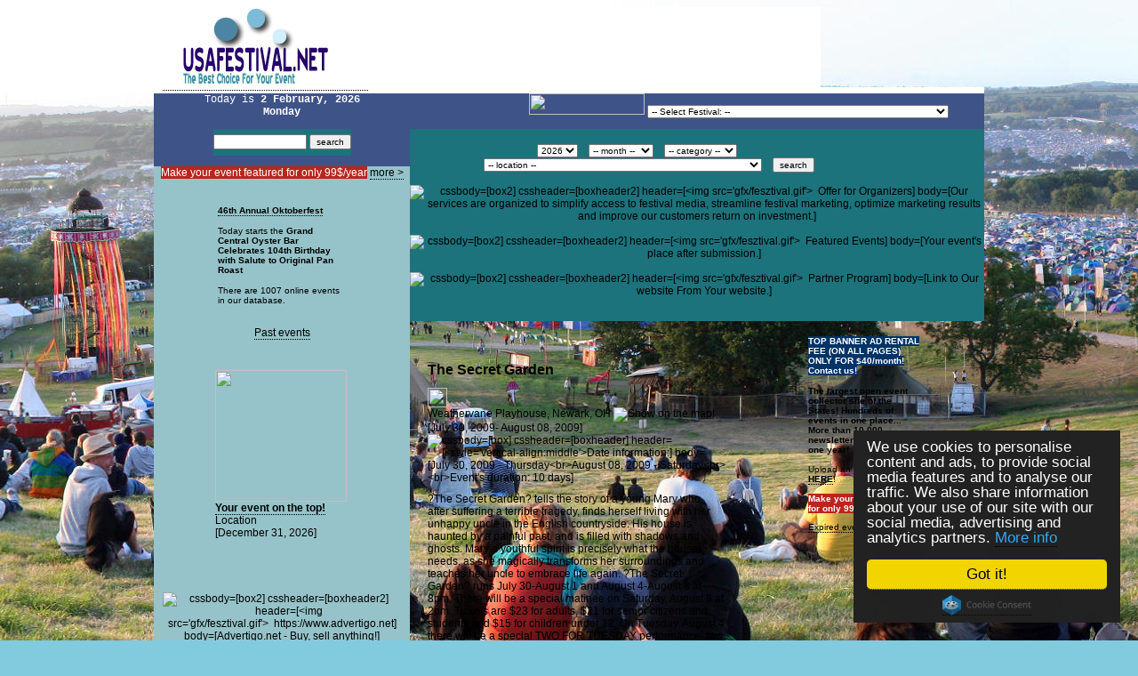

--- FILE ---
content_type: text/html; charset=ISO-8859-1
request_url: https://www.usafestival.net/?page=details&id=1848
body_size: 146025
content:
<html>

<head>

<!-- Google tag (gtag.js) -->
<script async src="https://www.googletagmanager.com/gtag/js?id=G-2LNQ9ZDRS9"></script>
<script>
  window.dataLayer = window.dataLayer || [];
  function gtag(){dataLayer.push(arguments);}
  gtag('js', new Date());

  gtag('config', 'G-2LNQ9ZDRS9');
</script>

<link rel="shortcut icon" href="/favicon.ico" />

<TITLE>The Secret Garden Events, festivals, fairs, shows, exhibitions, programs in the United States</TITLE>
<link rel="canonical" href="https://www.usafestival.net/?page=details&id=1848" />
      
<META NAME="DESCRIPTION" CONTENT="The Secret Garden, The Best Choice For Your Event... The Event Collector Site of USA!">
<META NAME="KEYWORDS" CONTENT="The Secret Garden, Festival, usafestival, annual, usa festival, festival cms, festival submit, web festival, it festival, book festival, american festival, film festival, festival shop, festival advertise, art festivals, culture, Renaissance faires, Renaissance fairs, Renaissance faires, music events, motor sports events, children’s festivals, children’s events, film festivals, film events, sports festivals, sports events, festival travel, travel resources, travel packages, merchandise, collectibles, buy event merchandise, Celtic festivals, Celtic fairs, heritage festivals, cultural tours, cultural events, cultural festivals, culture tourism, music festivals, jazz, blues, reggae, rock, country, folk music, folk festivals, pop music, bluegrass, fairs, state fairs, county fairs, celebration, feasts, feast days, holiday, holidays, Christmas, Thanksgiving, Kwaanza, Ramadan, Passover, Hannukah, Chanukah, world festivals, fests, kids">

                <meta name="msvalidate.01" content="C98B36529C62F45798B5C1EF53ED1749" />

<script type="text/javascript" src="foul.js"></script>
<script type="text/javascript">
foul.when('~keres~ is null','Please enter keyword!');
</script>


<script language="JavaScript" type="text/JavaScript">
<!--
function MM_swapImgRestore() { //v3.0
  var i,x,a=document.MM_sr; for(i=0;a&&i<a.length&&(x=a[i])&&x.oSrc;i++) x.src=x.oSrc;
}

function MM_preloadImages() { //v3.0
  var d=document; if(d.images){ if(!d.MM_p) d.MM_p=new Array();
    var i,j=d.MM_p.length,a=MM_preloadImages.arguments; for(i=0; i<a.length; i++)
    if (a[i].indexOf("#")!=0){ d.MM_p[j]=new Image; d.MM_p[j++].src=a[i];}}
}

function MM_findObj(n, d) { //v4.01
  var p,i,x;  if(!d) d=document; if((p=n.indexOf("?"))>0&&parent.frames.length) {
    d=parent.frames[n.substring(p+1)].document; n=n.substring(0,p);}
  if(!(x=d[n])&&d.all) x=d.all[n]; for (i=0;!x&&i<d.forms.length;i++) x=d.forms[i][n];
  for(i=0;!x&&d.layers&&i<d.layers.length;i++) x=MM_findObj(n,d.layers[i].document);
  if(!x && d.getElementById) x=d.getElementById(n); return x;
}

function MM_swapImage() { //v3.0
  var i,j=0,x,a=MM_swapImage.arguments; document.MM_sr=new Array; for(i=0;i<(a.length-2);i+=3)
   if ((x=MM_findObj(a[i]))!=null){document.MM_sr[j++]=x; if(!x.oSrc) x.oSrc=x.src; x.src=a[i+2];}
}
//-->
</script>

<script type="text/javascript">

//["ID of content to frequency cap", "Display frequency interval (full hours only)"]
var capcontent=new Array()
capcontent[0]=["myad", "1 hr"]

function get_cookie(Name) {
  var search = Name + "="
  var returnvalue = "";
  if (document.cookie.length > 0) {
    offset = document.cookie.indexOf(search)
    if (offset != -1) { // if cookie exists
      offset += search.length
      end = document.cookie.indexOf(";", offset);
      if (end == -1)
         end = document.cookie.length;
      returnvalue=unescape(document.cookie.substring(offset, end))
      }
   }
  return returnvalue;
}

function resetcookie(id){
var expireDate = new Date()
expireDate.setHours(expireDate.getHours()-10)
document.cookie = id+"=;path=/;expires=" + expireDate.toGMTString()
}

function showorhide(caparray){
if (get_cookie(caparray[0])!='')
document.write("#"+caparray[0]+"{display: none;}\n") //CSS TO HIDE CONTENT BTW FREQUENCY
else{
var expireDate = new Date()
expireDate.setHours(expireDate.getHours()+parseInt(caparray[1]))
document.cookie = caparray[0]+"="+parseInt(caparray[1])+";path=/;expires=" + expireDate.toGMTString()
}
}

document.write('<style type="text/css">\n')

for (i=0; i<capcontent.length; i++){
if (get_cookie(capcontent[i][0])!=parseInt(capcontent[i][1]))
resetcookie(capcontent[i][0])
showorhide(capcontent[i])
}

document.write('</style>')

</script>

<script language="javascript">
function hirlevel(action) {
if (document.hl.email.value != "") {
if (action == "fel") {
location.href='hirlevel_fel.php?email='+document.hl.email.value;
} else {
location.href='hirlevel_le.php?email='+document.hl.email.value;
}} else return false;
}
</script>


<meta name="verify-v1" content="31S0kEFcMRG3hZXeXMb36Kp2ALxFOvNdaFLTz2LZSB0=" />

<link rel="stylesheet" href="style/default.css">

<meta http-equiv="Content-Type" content="text/html; charset=iso-8859-1">
<script src="Scripts/AC_RunActiveContent.js" type="text/javascript"></script>
<style type="text/css">
<!--
.style1 {color: #FFFFFF}
-->
       body {
background-image: url(bg.jpg); background-repeat: no-repeat; background-attachment: fixed; background-position:  center top; background-size: auto; background-color: #82CADE;
}
</style>
<meta name="verify-v1" content="O6HviKIn2G8PIXO+WE/BEnBHokFNAOi9WwP0BkkHLtk=" />
<!-- Begin Cookie Consent plugin by Silktide - http://silktide.com/cookieconsent -->
<script type="text/javascript">
    window.cookieconsent_options = {"message":"We use cookies to personalise content and ads, to provide social media features and to analyse our traffic. We also share information about your use of our site with our social media, advertising and analytics partners. <a href=\"index.php?page=jogok\">More info</a>","dismiss":"Got it!","learnMore":"More info","link":null,"theme":"dark-floating"};
</script>

<script type="text/javascript" src="https://cdnjs.cloudflare.com/ajax/libs/cookieconsent2/1.0.10/cookieconsent.min.js"></script>
<!-- End Cookie Consent plugin -->

<script async src="https://pagead2.googlesyndication.com/pagead/js/adsbygoogle.js"></script>
<script>
     (adsbygoogle = window.adsbygoogle || []).push({
          google_ad_client: "ca-pub-8688835371295829",
          enable_page_level_ads: true
     });
</script>

</head>
<body bgcolor="#E3F5FF">
<SCRIPT language=JavaScript>
<!--
defaultStatus = "All rights reserved © 2001-2026 USAFESTIVAL.NET"
// --></SCRIPT>

<div align="center">
  <center>
  <table background="gfx/usabg.jpg" border="0" cellpadding="0" cellspacing="0" width="750" align="center">
    <tr>
      <td>
      <table border="0" cellpadding="0" cellspacing="0" bgcolor="white" width="750">
        <tr>
          <td width="250" align="center">
    
<a href="index.php"><img src="logo.png" border="0"></a></td>
          <td width="500" align="center">
          <script async src="//pagead2.googlesyndication.com/pagead/js/adsbygoogle.js"></script>
<!-- 468x60 -->
<ins class="adsbygoogle"
     style="display:inline-block;width:468px;height:60px"
     data-ad-client="ca-pub-8688835371295829"
     data-ad-slot="7935000774"></ins>
<script>
(adsbygoogle = window.adsbygoogle || []).push({});
</script>          </td>
        </tr>
      </table>
      </td>
    </tr>
    <tr>
      <td align="right" bgcolor="white">
          <img border="0" src="gfx/felso.jpg" width="753" height="7"></td>
    </tr>
    <tr>
      <td>
      <table border="0" cellpadding="0" cellspacing="0" width="750">
        <tr>
          <td width="170" valign="top"><table width="100%" border="0" cellpadding="0" cellspacing="0">
          <tr>
                    <td valign="top" bgcolor="#3E5388" align="center"> <font color="#FFFFFF" face="Courier New"> 
                      Today is <b> 2 February, 2026 <br>Monday                      </font></b> 
                                          
            <p align="left">
      <form action="./" method="GET" onSubmit="return(foul.validate(this))"><table width="155" height="30" border="0" cellpadding="0" cellspacing="0" align="center"><tr><td bgcolor="#1C737C" align="center">
<input type="hidden" name="page" value="keres"><input type="text" name="keres" size="15">&nbsp;<input type="submit" value="search"></td></tr></table></form>
                   </td></tr></table>

    <table border="0" width="100%" cellpadding="0" cellspacing="0">
        <tr>
                    <td bgcolor="#96C3C9" align="center">      <table width="100%" border="0" cellspacing="0" cellpadding="0">
  <tr>
    <td bgcolor="#96c3c9"><div align="center"><span style="background-color: #800000;"><span style="color: #ffffff;"><span style="background-color: #b9261d;">Make your event featured for only 99$/year</span></span></span></strong> <a href="?page=fesztivaloknak">more &gt;</a></div></td>
  </tr>
</table>
<br>
          <table width="159" cellpadding="0" cellspacing="0" border="0">

          <tr><td><img border="0" src="gfx/mabox.jpg" width="164" height="16"></td></tr>
          <tr><td background="gfx/hatter2.jpg"><p style="margin-left:10px;margin-right:10px"><font size="1pt"><a href="./?page=details&nolang=0&id=7699"><b>46th Annual Oktoberfest</b></a></font></p>

<p style="margin-left:10px;margin-right:10px"><font size="1pt">
Today starts the <a href="./?page=details&nolang=0&id=8366" class="nb"><b>Grand Central Oyster Bar Celebrates 104th Birthday with Salute to Original Pan Roast</b></a></font></p>

          <p style="margin-left:10px;margin-right:10px"><font size="1pt">
            There are
            1007            online events in our database.
            </font></p>

</td></tr><tr><td><img src="gfx/ma1.jpg" width="162" height="10"></td></tr></table>
                      <br><a href="/?page=past">Past events</a><br><br>
          <table width="159" cellpadding="0" cellspacing="0" border="0">
          <tr><td><img border="0" src="gfx/ajanlobox.jpg" width="164" height="16"></td></tr>
          <tr><td background="gfx/hatter2.jpg"><p>
<p align="left" style="margin-top:5px;margin-left:8px;margin-right:10px">
<a href="?page=details&amp;id=7651" class="nb"><img src="browser/kepek/small/20151106_bso2_.jpg" width="148" border="0"></a><br> 

<a href="?page=details&id=7651"><b>Your event on the top!</b></a><br />Location<br />[December 31, 2026]</p></td></tr><tr><td><img src="gfx/ma1.jpg" width="162" height="10"></td></tr></table>&nbsp;<br/>

          <table width="159" cellpadding="0" cellspacing="0" border="0">
          <tr><td><img border="0" src="gfx/mecenbox.jpg" width="164" height="16"></td></tr>
          <tr><td background="gfx/hatter2.jpg"><p align="center" style="margin-top:20px;margin-left:10px;margin-right:10px"><a href="https://www.advertigo.net" target="_blank" class="nb" rel="nofollow"><img src="logok/advertigo_resize.jpg" title="cssbody=[box2] cssheader=[boxheader2] header=[<img src='gfx/fesztival.gif'>&nbsp;&nbsp;https://www.advertigo.net] body=[Advertigo.net - Buy, sell anything!]" border="0""></a>
</p><p align="center" style="margin-top:20px;margin-left:10px;margin-right:10px"><a href="https://www.fastadpost.com" target="_blank" class="nb" rel="nofollow"><img src="logok/fastadpost.jpg" title="cssbody=[box2] cssheader=[boxheader2] header=[<img src='gfx/fesztival.gif'>&nbsp;&nbsp;https://www.fastadpost.com] body=[The fastest ad posting service]" border="0""></a>
</p></td></tr><tr><td><img src="gfx/ma1.jpg" width="162" height="10"></td></tr></table>&nbsp;<br/>


          <table width="159" cellpadding="0" cellspacing="0" border="0">
          <tr><td><img border="0" src="gfx/ajanlobox.jpg" width="164" height="16"></td></tr>
          <tr><td background="gfx/hatter2.jpg"><p style="margin-left:10px; margin-right:10px;margin-bottom:10px"><font size="1pt"><a href="https://www.advertigo.net/US" target="_blank">Advertigo Buy Sell free</a></font></p></td></tr><tr><td><img src="gfx/ma1.jpg" width="162" height="10"></td></tr></table>
<br>
			</td></tr></table><table width="100%" border="0" cellpadding="0" cellspacing="0"><tr><form name="hl" onSubmit="hirlevel('fel');" action="">
			<td background="gfx/hirl.jpg" align="center">
            <img border="0" src="gfx/feliratkozas.jpg" width="122" height="34"><br>
            <img border="0" src="gfx/e_mail.jpg" width="45" height="15">
              <input type="text" name="email" size="15"><br>
            <input type="button" value="sign up" onClick="hirlevel('fel')"><input type="button" value="sign out" onClick="hirlevel('le')"><br>&nbsp;
         </td></form></tr>
         </table>&nbsp;<br/></td>
         <td width="580" valign="top">
          <table border="0" cellpadding="0" cellspacing="0" width="580">
                  <tr bgcolor="#3E5388"> 
                    <td width="580" align="right" style="background-image: url('gfx/keret_felso.jpg'); background-position: right top; background-repeat: no-repeat" colspan="3"> 
                      <blockquote> <img border="0" src="gfx/fesztivalkereso.jpg" width="130" height="24"> 
                        <select name="id" size="1" onChange="window.location.href='./?page=details&id='+this.options[selectedIndex].value; this.selectedIndex=0">
              <option value="">-- Select Festival: --</option><option value="8972">  Downtown Festival and Art Show</option><option value="8587">  Kick Off The 15th Annual Grant Park Summer Shade</option><option value="7772"> 19th Global Women Leaders Conference</option><option value="7963"> Artist Showcase at the Highline Ballroom</option><option value="8707"> Bob Wolff to be feted by WFUV Radio with Vin Scul</option><option value="7885"> Fairfield University Ranked Among Best Graduate P</option><option value="8744"> Spring Castleberry Fair, Arts and Craft Festival </option><option value="8002"> Steampunk at The Cog</option><option value="8112"> Westchester County Board of Legislators Declare J</option><option value="8753"> www.MarineWildlifeArtFestivalCraftShow.com</option><option value="7887">"Air Jordan" Leads Yonkers Drivers to Sweep Over F</option><option value="7774">"Big Game Oyster Platter" is SUPER at Grand Centra</option><option value="8420">"La Societe 48" Convenes Tonight for 21st Annual C</option><option value="8256">"One Walk" at Empire City Casino: COO Galterio Fig</option><option value="8134">"TRPL Threat" Hip Hop Sneaker Line Available at Th</option><option value="7811">#TGIFairfax - Rock the Block Concert Series</option><option value="7999">#TheFryeLife Summer Styling Event </option><option value="7663">$1 Million Yonkers International Trot Returns in20</option><option value="8198">$1 Million Yonkers International Trot Set at Yonke</option><option value="8684">$1 Million Yonkers International Trot, Sat., Oct. </option><option value="8465">$1.48 Million Record Jackpot Up For Grabs at Empir</option><option value="8206">$1.8 Millon New York Night of Champions at Yonkers</option><option value="7908">$75,000 Cash Up for Grabs in Empire City Casino Sl</option><option value="8084">&#8206;FAIRFIELD CAPTAIN MAC CRISPINO NAMED TO PGC</option><option value="8208">&#8206;Linda Toscano, Scott Zeron, Chris Wittstruc</option><option value="8231">&#8206;Mets Ace, Fan Favorite John Franco at Empir</option><option value="8130">'Hang Out in the Hamptons with Mac' to Benefit Joh</option><option value="8413">'Rocky Horror Picture Show' Extravaganza Cleveland</option><option value="8381">'Rocky Horror Picture Show' Extravaganza in Portla</option><option value="8417">'Rocky Horror Picture Show' Extravaganza St. Louis</option><option value="7903">'Spring' into Home Renovations with a Little Help </option><option value="8071">10th Annual Bastille Day Celebration</option><option value="8318">10th Annual Christkindlmarkt</option><option value="8562">10th Annual Donwtown Media Car Show</option><option value="8014">10th Annual Grills & Grilles</option><option value="8205">10th Six-Figure Jackpot of Year Hit by Spring Vall</option><option value="8724">11th Annual Christkindlmarkt</option><option value="8546">11th Annual Christmas in July Craft Fair</option><option value="7770">11th Annual Hyde Park Arts & Crafts Adventure</option><option value="8868">11th Annual Millbrook Literary Festival</option><option value="7948">12th Annual National Day of the Cowboy Celebration</option><option value="7913">12TH ANNUAL TORONTO TANGO FESTIVAL</option><option value="8654">13th Annual Blues & Jazz Festival</option><option value="7900">13th Annual Taste of Hamburg-er Festival</option><option value="7925">13th. Annual Lebanese Festival</option><option value="7881">14th Americana Roots Ramble</option><option value="8180">14th Annual Grand Central Oyster Frenzy Features S</option><option value="8058">14th Annual Grant Park Summer Shade Festival</option><option value="7937">14TH ANNUAL GREATER PORTLAND FESTIVAL OF NATIONS</option><option value="8491">14th Annual Heirloom Tomato & Veggie Plant Sale</option><option value="7902">14th annual Hotworks.org Orchard Lake Fine Art Sho</option><option value="7528">14th Annual Indian Wells International Arts Festiv</option><option value="8266">14th Annual Jazz by Night Celebration</option><option value="7559">14th Annual Orchard lake Fine Art Show</option><option value="8372">14th Annual Oyster Crawfish Festival Featuring Cow</option><option value="8589">14th Annual Taste of Hamburg-er Festival</option><option value="8773">14th Annual Toronto Tango Festival</option><option value="8752">14th Annual Toronto Tango Festival2020</option><option value="8444">15th Anniversary Media Americana Roots Ramble</option><option value="9047">15th Annual Gaithersburg Book Festival</option><option value="8604">15th Annual Grand Central Oyster Frenzy Saturday, </option><option value="8492">15th Annual Heirloom Tomato & Veggie Plant Sale</option><option value="8379">15th Annual HotWorks.org Orchard Lake Fine Art Sho</option><option value="7771">15th GCC Smart Government and City Customer Care E</option><option value="9052">16th Annual Gaithersburg Book Festival</option><option value="8565">16th Annual Indian Wells International Arts Festiv</option><option value="8960">16th Annual Port of Toledo Wooden Boat Show</option><option value="7985">16th Annual Riverside Juneteenth Celebration</option><option value="7926">16th Annual SJ Caribbean Festival </option><option value="7989">16th Annual State Street Blue Stroll</option><option value="7966">16th Annual State Street Blues Stroll</option><option value="8146">16th Annual Thrill at The Mill</option><option value="8804">17th Annual Indian Wells Arts Festival</option><option value="7865">17th Annual New England Holiday Craft Spectacular</option><option value="8525">17th Annual State Street Blues Stroll</option><option value="8623">17th Annual Thrill at The Mill</option><option value="8173">17th Annual Victorian Fetish Ball</option><option value="7442">17th Estero Fine Art Show</option><option value="7861">18th Annual Autumn Craft Festival on the Lake </option><option value="8066">18th Annual ECUADORIAN Festival & Parade</option><option value="8916">18th Annual Indian Wells Arts Festival</option><option value="8473">18th Annual Roots on the River Festival</option><option value="8103">18th Annual South Florida Garlic Fest</option><option value="8288">18th bi-annual Estero Fine Art Show</option><option value="7837">19th Annual Spring Craft and Specialty Food Fair</option><option value="8365">19th Annual TASTE OF ECUADOR Food Festival & Parad</option><option value="8001">1st Annual Celebration of Handmade in NH Fest</option><option value="7541">2026 Arizona Renaissance Festival</option><option value="8709">2026 Craftsmen's Christmas Classic Art & Craft Fes</option><option value="7823">2026 East Side Regional Hob Nob</option><option value="7744">2026 Gilsum Rock Swap and Mineral Show</option><option value="8750">2026 Hoggetowne Medieval Faire</option><option value="8710">2026 Holiday Market ? November 3-5 Greensboro, NC</option><option value="8383">2026 IIHF Ice Hockey Women's World Championship</option><option value="8382">2026 McDonald's Thanksgiving Parade</option><option value="8442">2026 North Charleston Arts Fest</option><option value="8800">2026 West Palm Beach Marine and Wildlife Art and C</option><option value="8150">2026 Wizard World Chicago</option><option value="7987">2026 Wizard World Columbus</option><option value="8141">2026 Wizard World Comic Con Austin</option><option value="8658">2026 Wizard World Comic Con Biloxi</option><option value="8545">2026 Wizard World Comic Con Chicago</option><option value="7707">2026 Wizard World Comic Con Cleveland</option><option value="8537">2026 Wizard World Comic Con Columbus</option><option value="8486">2026 Wizard World Comic Con Des Moines</option><option value="7747">2026 Wizard World Comic Con Las Vegas</option><option value="8624">2026 Wizard World Comic Con Madison</option><option value="8470">2026 Wizard World Comic Con Minneapolis</option><option value="8659">2026 Wizard World Comic Con Montgomery</option><option value="8574">2026 Wizard World Comic Con Nashville</option><option value="8638">2026 Wizard World Comic Con Oklahoma City</option><option value="8660">2026 Wizard World Comic Con Peoria</option><option value="8490">2026 Wizard World Comic Con Philadelphia</option><option value="8193">2026 Wizard World Comic Con Pittsburgh</option><option value="7706">2026 Wizard World Comic Con Portland</option><option value="8507">2026 Wizard World Comic Con Sacramento</option><option value="8664">2026 Wizard World Comic Con Springfield (Mo.)</option><option value="8418">2026 Wizard World Comic Con St. Louis </option><option value="8729">2026 Wizard World Comic Con St. Louis (Mo.)</option><option value="8166">2026 Wizard World Comic Con Tulsa</option><option value="7895">2026 Wizard World Des Moines</option><option value="7834">2026 Wizard World Madison </option><option value="7874">2026 Wizard World Minneapolis </option><option value="7872">2026 Wizard World NYC?The Doctors: David Tennant &</option><option value="7898">2026 Wizard World Philadelphia </option><option value="8111">2026 Wizard World Richmond</option><option value="7921">2026 Wizard World Sacramento</option><option value="7815">2026 Wizard World St. Louis</option><option value="8053">2026 Wooden Boat Show - Tiburon, CA - June 26</option><option value="9016">20th Annual Heirloom Tomato and Veggie Plant Sale</option><option value="7862">20th Annual Lincoln Fall Craft Festival</option><option value="8731">20th Annual TASTE OF ECUADOR Food Festival & Parad</option><option value="8612">20th bi-annual Hot Works Estero Fine Art Show</option><option value="8683">20th UNAFF (United Nations Association Film Festiv</option><option value="7863">21st Annual New England Craft & Specialty Food Fai</option><option value="8887">21st Annual TASTE OF ECUADOR Food Festival & Parad</option><option value="7727">21st CENTURY FLEA MARKET - July 17,2020</option><option value="8350">21st CENTURY FLEA MARKET - July 9,2020</option><option value="8348">21st CENTURY FLEA MARKET - March 19,2020</option><option value="7725">21st CENTURY FLEA MARKET - March 20,2020</option><option value="7726">21st CENTURY FLEA MARKET - May 15,2020</option><option value="8349">21st CENTURY FLEA MARKET - May 7,2020</option><option value="8352">21st CENTURY FLEA MARKET - November 12,2020</option><option value="7729">21st CENTURY FLEA MARKET - November 13,2020</option><option value="8351">21st CENTURY FLEA MARKET - September 24,2020</option><option value="7728">21st CENTURY FLEA MARKET - September 25,2020</option><option value="9019">22nd Annual ?TASTE OF ECUADOR? Food Festival in Lo</option><option value="7864">22nd Annual Original Castleberry Faire -. Thanksgi</option><option value="7647">22nd Annual Taste of Oviedo</option><option value="9037">23rd Annual ?TASTE OF ECUADOR? Food Festival in Lo</option><option value="8549">24th Annual Christmas in September Craft Fair</option><option value="8554">24th Annual Holiday Craft Fair</option><option value="7854">24th Annual Lincoln Summer Craft Festival</option><option value="8016">25th Annual Creedmoor Music Festival</option><option value="8552">25th Annual Fall Craft Fair</option><option value="7847">25th Annual Memorial Weekend Craft Festival</option><option value="8218">25th Annual Winefest</option><option value="7767">26th Annual Arts & Crafts Adventure</option><option value="7769">26th Annual Fall Arts & Crafts Adventure</option><option value="8715">26th Annual Winefest</option><option value="8430">27th Annual Arts & Crafts Adventure</option><option value="7850">27th Annual Craft Fair at the Bay</option><option value="8551">27th Annual Fall CRAFT FAIR</option><option value="8555">27th Annual Holiday CRAFT FAIR</option><option value="7858">27th Annual Labor Day Weekend Craft Fair at the Ba</option><option value="8547">28th Annual Christmas in September Craft Fair</option><option value="8217">28th Annual Helen Trout Tournament</option><option value="8876">29th Annual Arts & Crafts Adventure</option><option value="8877">29th Annual Fall Arts & Crafts Adventure</option><option value="8714">29th Annual Trout Tournament</option><option value="8556">2nd Annual Barberville Strawberry Fest</option><option value="7449">2nd Annual Delray Bacon & Bourbon Fest</option><option value="7812">2nd Annual Spring Festival</option><option value="8262">3,000 Support JDRF in One Walk at Empire City Casi</option><option value="8567">30th Annual Arizona Renaissance Festival</option><option value="7809">30th Annual Holiday Craft Show</option><option value="8577">30th Annual Sponge Docks Seafood Festival</option><option value="8101">32nd Annual Reggae on the River</option><option value="7899">34th Annual Paso Robles Wine Festival</option><option value="8106">35th Annual Downtown Festival & Art Show</option><option value="8182">36th Annual Food & Crafts Festival</option><option value="7855">36th Annual Gloucester Waterfront Festival</option><option value="8468">36th Annual John's Pass Seafood & Music Festival</option><option value="7689">36th Annual Thurman Munson Awards Honors Miller, M</option><option value="8749">37th Downtown Festival and Art Show</option><option value="8400">39th Annual Blessing of Sonoita Vineyards</option><option value="8323">39th Annual Charlevoix Apple Fest</option><option value="8104">3rd Annual Delray Beach Garlic Fest</option><option value="7838">3rd Annual Indian River Nautical Flea Market and S</option><option value="8241">40th Annual Christmas Under the Oaks Arts & Crafts</option><option value="7808">40th Annual Fall Festival</option><option value="7788">40th Annual Spring Arts in the Park</option><option value="8650">41st Annual Christmas Under the Oaks Arts & Crafts</option><option value="8265">42nd Annual Miami Harvest Festival</option><option value="7768">42nd Annual Oak Park Ave-Lake Arts & Crafts Show</option><option value="8553">43rd Annual Harvest Festival</option><option value="7697">43rd Annual Helen-Atlantic Hot Air Balloon Festiva</option><option value="8723">44th Annual Oak Park Ave-Lake Arts & Craft Show</option><option value="8719">45th Annual Helen-Atlantic Hot Air Balloon Race</option><option value="8878">45th Annual Oak Park Ave-Lake Arts & Crafts Show</option><option value="7699">46th Annual Oktoberfest</option><option value="7737">46th Annual Sedona St. Patrick?s Parade & Festival</option><option value="8737">48th Annual Oktoberfest</option><option value="8968">4C Energy Stix Sunshine Series: International Palm</option><option value="8102">4th Annual Lake Tahoe Reggae Festival</option><option value="8051">50th Annual Me-Wuk Indian Acorn Festival in Tuolum</option><option value="7450">54th Annual Delray Affair</option><option value="8214">55th Annual Fall Festival - Warren Volunteer Fire </option><option value="8105">55th Delray Affair</option><option value="7852">5th Annual Brewster Summer Arts and Craft Festival</option><option value="8548">5th Annual Christmas in September Craft Fair</option><option value="7851">5th Annual Hyannis Summer Arts and Craft Festival</option><option value="7853">5th Annual Mashpee Summer Arts and Craft Festival</option><option value="8907">5th Annual Riverwalk Fall Festival</option><option value="8004">67th Annual Tuolumne Lumber Jubilee</option><option value="7439">68th Annual Armed Forces Day Parade</option><option value="8584">6th Annual Atlanta Chili Cook Off in Brookhaven</option><option value="7739">6th Annual Salute to the Military</option><option value="7859">6th Annual Swampscott Arts and Craft Festival</option><option value="8743">7 Acre Woods 13th annual Easter Egg Hunt & Vendor </option><option value="8796">7th Annual Atlanta Chili Cookoff </option><option value="8171">7th Annual Italian Feast & Carnival</option><option value="7846">7th Annual Mothers? Day Weekend Craft Festival</option><option value="8484">7th Annual Salute to the Military</option><option value="8596">8th Annual Dick McGuire Trot at Yonkers Raceway</option><option value="7950">8th Annual Florida Marine Flea Market and Seafood </option><option value="7860">8th Annual Hampton Falls Craft Festival</option><option value="8670">8th Annual Italian Columbus Wine & Food Celebratio</option><option value="8569">8th Annual One Love One Heart Reggae Festival</option><option value="8759">8th Annual Salute to the Military</option><option value="8081">8th Paranormal Palace Denver Halloween Event</option><option value="7807">90 Year Old Trainer, 14 Year Old Pacer Try To Turn</option><option value="7790">95-1 Shot is a "BULLSEYE" at Yonkers Raceway: $192</option><option value="7702">9th Annual Christkindlmarkt</option><option value="8076">9th Annual Media Downtown Car Show</option><option value="8152">9th Annual Treasure Coast Beer Fest & Food Frenzy</option><option value="8054">A Fish Tale for Longtime Friends: ?HOLLAND HERRING</option><option value="8160">A Hot Shot at Empire City Casino: 'Maluisa' Hits $</option><option value="8493">A to Z Wineworks Wine-Tasting Dinner at Grand Cent</option><option value="8136">AINSWORTH HAPPIEST OF HOURS</option><option value="8693">AKTIV Against Cancer Award Presentation</option><option value="8957">Albert Lee Appliance Bite of Seattle</option><option value="8487">Ali/Frazier Signed Thrilla in Manila Poster on Auc</option><option value="8210">Allman Brothers, Bon Jovi, James Taylor, Neil Youn</option><option value="7889">AmeriLife Fun ?n Country presented by 99.5 QYK</option><option value="8816">Ancient Future Performs Afternoon Show in Las Vega</option><option value="8686">Andariese to receive Johnny Bach Award from Fordha</option><option value="7698">Annual 4th of July Fireworks</option><option value="8332">Annual Chincoteague Easter Decoy & Art Festival</option><option value="7819">Annual Chincoteague Oyster Festival</option><option value="8334">Annual Chincoteague Pony Swim and Auction</option><option value="7817">Annual Chincoteague Seafood Festival</option><option value="7704">Annual Christmas Parade</option><option value="7783">Annual Craftsmen?s Fair</option><option value="8776">Annual Heirloom Tomato and Veggie Plant Sale</option><option value="9049">Annual Heritage Festival & Craft Show2026</option><option value="7703">Annual Lighting of the Village</option><option value="7818">Annual Pony Swim and Auction</option><option value="8116">Annual Sandy Springs Festival  </option><option value="7692">Annual Trout Tournament</option><option value="7977">Art Rooney Pace Remembers Steelers Founder and Fam</option><option value="7831">ArtFest of Scottsdale </option><option value="8149">As Temperature Rises , Yorktown Resident Wins Over</option><option value="8291">Asheville Fine Art Show</option><option value="8863">Atlanta Chili Cookoff</option><option value="8886">Atlanta Doll Collectors Show and Sale</option><option value="8611">Aubrey Peanut Festival</option><option value="8802">Automobile Heritage Day Festival & Car Show</option><option value="7877">AVP Cincinnati Open, part of FIVB World Tour</option><option value="7829">AVP Huntington Beach Open</option><option value="8006">AVP Manhattan Beach Open</option><option value="7813">AVP New Orleans Open</option><option value="7906">AVP Pro Beach Volleyball Championships in Chicago</option><option value="7956">AVP Pro Beach Volleyball New York City Open</option><option value="7907">AVP Pro Beach Volleyball San Francisco Open</option><option value="7845">AVP Seattle Open</option><option value="8078">Bacon Bash</option><option value="7785">Baconfest2020</option><option value="7750">Banff Mountain Film Festival </option><option value="7806">Barbecue Festival</option><option value="8550">Barberville Harvest Fest</option><option value="8385">Barberville Strawberry Fest - March 18 & 19 at the</option><option value="7786">Barrel Tasting Weekend</option><option value="8402">Barrels, Bottles & Brews</option><option value="7857">Bass River Arts and Craft Festival</option><option value="7696">Bavarianfest</option><option value="8718">Bavarianfest2020</option><option value="8422">BeachFest Matthews</option><option value="9061">Beaded Succulents</option><option value="7833">Bear on the Square Mountain Festival</option><option value="8526">Belmont Stakes Lunch Menu, Simulcasting in the Emp</option><option value="7841">BenFest2020</option><option value="8188">Berlin Fair</option><option value="8192">Beso Del Sol: Boxed Wine in Luxury Box Provides Re</option><option value="7765">BIKERS FOR BIKERS FOUNDATION 6TH ANNUAL MUSIC FEST</option><option value="8559">BISHOP OF BIVALVES MEETS THE SPORTS POPE</option><option value="8856">Bite of Seattle</option><option value="8236">Blessed Trinity Carnival</option><option value="9013">Blueberry Festival </option><option value="8428">Boards & Waves Expo III</option><option value="8003">Bowl Me Over Fine Craft Exhibition</option><option value="8183">Breakfast with Santa</option><option value="8276">Breeders Cup Simulcasting, Free Ex. Box Wager at E</option><option value="7916">Brickworld Chicago2020 ? LEGOŽ Exposition</option><option value="8747">Brickworld Fort Wayne2020 LEGO Fan Exposition</option><option value="8087">Brickworld Fort Wayne2020 ? LEGOŽ Exposition</option><option value="8583">Brickworld Fort Wayne2020 ? LEGOŽ Fan Exposition</option><option value="9023">Brickworld Fort Wayne2023 ? LEGO? Fan Exposition</option><option value="8849">Brickworld Indy2020  LEGO Exposition</option><option value="7705">Brickworld Indy2020 ? LEGOŽ Exposition</option><option value="8998">Brickworld Indy2022 - LEGO Fan Exposition</option><option value="8501">Brickworld Michigan2020 ? LEGOŽ Exposition</option><option value="8128">Brickworld Tampa2020 ? LEGOŽ Exposition</option><option value="8805">Brickworld Wisconsin2020</option><option value="7934">Bridge Fest</option><option value="8890">Broadway Commons Carnival2020 </option><option value="8154">Bronx Sneaker Collector to Showcase Kyrie Irving, </option><option value="8011">BRONX WOMAN HITS $129,107 JACKPOT AT EMPIRE CITY C</option><option value="8575">Brooklyn-Born Dante Nero, Actor and Former Exotic </option><option value="8100">Buckler's 10th Annual Christmas in July Craft Fair</option><option value="8151">Buckler's 27th Annual Christmas in September Craft</option><option value="8181">Buckler's 4th Annual Christmas in September Craft </option><option value="9002">Bucklers 29th Annual Craft Fair </option><option value="7756">Caesar Sings Nat "King" Cole</option><option value="8086">Carl Frampton Appreciation Day Proclaimed by Westc</option><option value="8088">Carl Frampton Appreciation Day Proclaimed by Westc</option><option value="8145">Cary Main Street Fest</option><option value="8639">Celebrate 10th Anniversary Of The Sweetest Race In</option><option value="7960">Celebrate America in Kenneth City</option><option value="8593">Celebrated Comic & Jack-of-all-Trades, Goumba John</option><option value="7779">Central Florida's BBQ Blowout</option><option value="8644">Champion Resolve, France's Dreamoko, Italy's Twist</option><option value="7995">Chappaqua's John Cirillo Takes a Look at Town's Me</option><option value="8344">Charleston Tells Concert Series presents an Evenin</option><option value="7775">Charleston Tells Storytelling Festival</option><option value="8727">Charlevoix Apple Fest</option><option value="8322">Charlevoix Art & Craft Show</option><option value="8321">Charlevoix Summer Art Show</option><option value="7892">Chatham Mid-Week Craft Festival</option><option value="8242">Chicago Hot Chocolate 15K & 5K Road Race - The Swe</option><option value="8459">Chicago Hot Dog Fest2020</option><option value="7820">Chincoteague Old Fashioned Christmas Parade</option><option value="8062">Chocolate & Spirits Festival</option><option value="7749">Chocolate Lovers fairy tale</option><option value="8175">Chowan County Regional Fair</option><option value="7997">Christmas Extravaganza</option><option value="7701">Civil War Reenactment</option><option value="8384">Clay County Strawberry Fest - March 4 & 5 at the C</option><option value="8500">Clay County Watermelon Fest</option><option value="8155">Clearwater Sea-Blues Festival</option><option value="8043">Cletus Seldin Rockin' Fights Weigh-in Thurs., June</option><option value="8202">Columbus County Fair</option><option value="7825">Connecticut Garlic & Harvest Festival</option><option value="8582">Cookie Lavagetto Memorabilia Collection on Steiner</option><option value="8533">Cool Rhythms by the Sea</option><option value="7712">Cotati Accordion Festival</option><option value="7947">Crab on the Menu at the Grand Central Oyster Bar</option><option value="9001">Craftoberfest</option><option value="8494">Craftsmen's Summer Classic Art & Craft Festival - </option><option value="8571">Creedmoor Music Festival</option><option value="7964">Crescent Fashion Sets Yonkers Raceway Track Record</option><option value="7979">Crisp-y at Plate, Behind Mic: Fairfield's Big "Mac</option><option value="8758">Cypress Cove Health Show</option><option value="8651">Daily Show's MICHAEL KOSTA headlines EMPIRE CITY C</option><option value="8389">Dallas Hot Chocolate 15K & 5K Road Race</option><option value="8669">Dan Rooney Pace to honor memory Pittsburgh Steeler</option><option value="8572">Dante Nero Headlines Empire City Casino Comedy Nig</option><option value="8657">David Rosengarten at Grand Central Oyster Frenzy</option><option value="8124">Deland Health & Senior Expo ? August 9 (Tuesday) 1</option><option value="7764">Deland Strawberry Fest - March 12 & 13 at the Volu</option><option value="7832">Delicacy on the Oyster Bar Menu: Shad Roe Arrives </option><option value="7917">Demetrius Andrade vs. Willie Nelson Fight Added to</option><option value="8008">Demetrius Andrade vs. Willie Nelson in WBC Super W</option><option value="7810">Derby-Q Festival</option><option value="8239">Dinner with the Culinary Icons + Live Auction Pres</option><option value="7708">Doo Dah Parade + Party!</option><option value="8518">Doo Dah Parade + Party:  34th Annual</option><option value="8988">Downtown Festival & Art Show</option><option value="8454">Downtown Festival and Art Show</option><option value="8199">Driver Scott Zeron Wins 3,000th Career Race at Yon</option><option value="7722">Dropping of the Edelweiss</option><option value="8440">Dubai World Cup Simulcasting at Empire City Casino</option><option value="7777">Dublin Irish Festival</option><option value="8592">Dwight D. Eisenhower Signed Baseball on Steiner Au</option><option value="7710">Earth Day Food & Wine</option><option value="7816">Easter Decoy & Art Festival</option><option value="8874">Easter Egg Hunts</option><option value="8312">Easter Jeep Safari</option><option value="8708">Edgewater Craft Cocktail Crawl</option><option value="8755">Ellen Degeneres show </option><option value="8476">Elvis, Jagger, Honeymooners Memorabilia on Steiner</option><option value="8958">Emerald Queen Casino Taste of Tacoma presented by </option><option value="8378">Empire City Casino "Golden Rooster Lunar New Year </option><option value="8458">Empire City Casino Enlists Record $1.4 Million Jac</option><option value="8566">Empire City Casino Has Casino-Goers Seeing Double!</option><option value="7835">Empire City Casino Hosts NY Rangers Viewing Party </option><option value="8064">Empire City Casino July Promotions Provide Firewor</option><option value="8443">Empire City Casino Launches Late-Night Woodlawn Sh</option><option value="8542">Empire City Casino Record Jackpot Soars to $1.8 Mi</option><option value="7826">Empire City Casino Sees Pavel Hit $100,000 Jackpot</option><option value="8586">Empire City Casino sponsors Untermyer Performing A</option><option value="8140">Empire City Casino to host 2nd Annual ALS Ice Buck</option><option value="7952">Empire City Casino's Kentucky Derby Party Features</option><option value="7766">Empire City Casino: "SUPER" Time for BIG Game</option><option value="8282">Empire City Casino: 10th Annual Christmas Toy & Co</option><option value="7803">EMPIRE CITY CASINO: Pat Quinn -"Changing of the Sa</option><option value="7667">EQC's Taste of Tacoma presented by BECU</option><option value="8264">ESPN's Musburger, CBS 60 Minutes' Stahl to be hono</option><option value="8235">European Horses Arrive at JFK Today for Yonkers In</option><option value="7565">Evening with the Authors </option><option value="7844">Fairfield 4th Most Improved Team in Div. I, 8th Mo</option><option value="7998">Fairfield Baseball Win MAAC Tournament, Face Texas</option><option value="7836">Fairfield Basketball Defeats Siena for 3rd Place T</option><option value="7976">Fairfield Clinches MAAC Playoff Berth, Look to Cla</option><option value="8080">Fairfield incoming Freshman Colleen Young Qualifie</option><option value="7984">Fairfield is Top Seed in MAAC Baseball Tournament </option><option value="7957">Fairfield Lacrosse Defeats Hofstra, Faces Towson i</option><option value="7904">FAIRFIELD MEN'S BASKETBALL COACH SYDNEY JOHNSON NA</option><option value="7918">Fairfield Men's Basketball Player Marcus Gilbert N</option><option value="7878">Fairfield Men's Basketball Take on UNH for College</option><option value="7830">Fairfield Men's Basketball Tries for 6th Straight </option><option value="7954">Fairfield Men's Lacrosse Team Clinches Share of CA</option><option value="7805">Fairfield Mens Basketball Travels to Take ON MAAC </option><option value="7990">Fairfield Plays "Wally Ball" in MAAC Tourney Opene</option><option value="7796">Fairfield Sweeps Hoops Doubleheader for Super Sund</option><option value="8067">Fairfield Swim Coach Will Be Commentator on ESPN C</option><option value="7789">Fairfield Travels to Monmouth to Face MAAC Leaders</option><option value="8055">Fairfield University Athletics Lucas on the Loose </option><option value="8142">Fairfield University Freshman Swimmer Ore Cherebin</option><option value="8065">Fairfield University Incoming Freshman Swimmer to </option><option value="7690">Fairfield University to Honor William and Margaret</option><option value="7897">Fairfield University to Induct Six into Athletics </option><option value="8044">Fairfield University to play Boston College in 125</option><option value="8153">Fairfield University Women's Volleyball, Field Hoc</option><option value="7911">Fairfield University's Eric Austin Named MAAC Golf</option><option value="8162">Fairfield Volleyball Team to Participate in Crusad</option><option value="7880">Fairfield Women's Basketball to Play in WBI at UMB</option><option value="7787">Fairfield Women's Basketball Try For Fourth Straig</option><option value="7821">Fairfield Women's Hoopsters in "7th Heaven" Try fo</option><option value="7946">Fairfield's Burke Tallies Career Hi 7 Points in Lo</option><option value="7905">Fairfield's Colin Burke Named CAA Rookie of the We</option><option value="7867">Fairfield's Gene Doris Among Inductees into ECAC H</option><option value="7840">Fairfield's Gilbert All-MAAC 1st Team, Cobb All-Ro</option><option value="8147">Fairfield's Marcus Gilbert Signs Pro Contract with</option><option value="7828">Fairfield, Led by Coleman Johnson's Six Blocks, Wi</option><option value="8973">Fairy Days at Heritage Farms Peninsula</option><option value="8376">Fall Arts in the Park</option><option value="8447">Fall Festival</option><option value="8636">Fall Festival by Joshua?s Hands </option><option value="8824">Fall Festival on Ponce2020 </option><option value="7691">Fasching (German Mardi Gras)</option><option value="8713">Fasching German Mardi Gras</option><option value="8046">Father?s Day at Empire City Casino On Sunday, June</option><option value="8516">Favorite Downbytheseaside Captures $300,000 Art Ro</option><option value="8297">Feast of the Seven Fishes Christmas Eve Tradition </option><option value="7791">Festival of Trees</option><option value="8229">Field of 10 set for $1 million Yonkers Internation</option><option value="8680">FILMHARMONIC BRASS PERFORMS EXCERPTS FROM THE ORIG</option><option value="7693">Find Your Fitness on Riverwalk</option><option value="8258">Florida Agriculture & Wildlife Expo</option><option value="8367">Florida Renaissance Festival celebrates milestone </option><option value="7986">Fordham Pitcher Visits The Michael Kay Show Before</option><option value="8000">Fordham Prep, Fairfield University Alum, Michael M</option><option value="7924">Former Blueshirt Captain Ron Greschner To Host Ran</option><option value="7876">Former Blueshirt Stephane Matteau To Host Rangers </option><option value="8045">Former Fairfield University Basketball Stars Needh</option><option value="8212">Former Mets Star John Franco at Empire City Casino</option><option value="8371">Former New York Giants Hero David Tyree to Host Bi</option><option value="8184">Former Steeler, ESPN Analyst Merril Hoge at Dan Ro</option><option value="8068">Four Fairfield University Student-Athletes Named t</option><option value="8042">Fourth Annual Old Fourth Ward Arts Festival </option><option value="8189">Free Beer</option><option value="7982">Free Beer (band)</option><option value="8635">Free Beer Band at Aztec Brewing Co</option><option value="8632">Free Beer Band at The Landings</option><option value="7958">FREE ENTRANCE  TO NYC FRIDAY EVENTS</option><option value="7910">FREE ENTRANCE TO NYC FRIDAY EVENTS</option><option value="7994">FREE ENTRANCE TO NYC PRIVE GROUP FRIDAY EVENTS </option><option value="7932">Friendship Flea Market</option><option value="7888">Fun ?n Sun Live Love Local Fest presented by Pierc</option><option value="7883">Gaithersburg Book Festival</option><option value="7871">Gaithersburg HELP Benefit Concert featuring the Na</option><option value="8986">Garlic Gathering Theme @ Shoppes at Lafayette</option><option value="8338">Gary Sanchez, Wilmer Flores and Victor Cruz to Rec</option><option value="7938">Geckofest</option><option value="8005">Gene Doris Presents North Carolina Tops with NCAA </option><option value="7688">Georgian Triangle Music Festival</option><option value="8836">Get Free Financial Support for your business</option><option value="8283">Get Lit</option><option value="8394">Giants Super Bowl Champions Justin Tuck and Stephe</option><option value="8620">Giants Two-Time Super Bowl Champion Mark Bavaro at</option><option value="8138">GLENDI INTERNATIONAL FOOD FESTIVAL</option><option value="8429">Glynn Place Mall Carnival</option><option value="7869">Goalkeeper Matt Turner, Former Fairfield Player, E</option><option value="8047">Grand Central Oyster Bar 36th Annual Holland Herri</option><option value="8366">Grand Central Oyster Bar Celebrates 104th Birthday</option><option value="7875">Grand Central Oyster Bar Has Green Split Pea Soup </option><option value="7873">Grand Central Oyster Bar Shad Filet Delicacy Now o</option><option value="8498">Grand Central Oyster Bar to Celebrate National Sel</option><option value="8403">Grand Central Oyster Bar: Shad Filet, Shad Roe "Fi</option><option value="7893">Grand Central Oyster Bar: Soft Shells Arrive Harbi</option><option value="7981">Grand Central Oyster Destination: Raw Bar, Pan Roa</option><option value="8557">Grant Park Summer Shade Festival</option><option value="8092">Grant Park Summer Shade Festival Poster Design Con</option><option value="7827">Great American Burgerfest</option><option value="7668">Groupon Bite of Seattle</option><option value="8364">Gulfport Grand Prix</option><option value="7752">Gulfport's Get Rescued</option><option value="7959">Gulfport's July 4th Celebration</option><option value="8122">Gullah/Geechee Nation International Music & Moveme</option><option value="8158">Hambletonian Champ Marion Marauder Leads Nine Into</option><option value="8159">Hannah Miller First Women to Represent USA in Amat</option><option value="8137">HAPPIEST OF HOURS: SHORE EDITION</option><option value="8157">Harvest Celebration</option><option value="8888">HarvestFest </option><option value="7974">Heirloom Tomato and Veggie Plant Sale</option><option value="8237">Helen-Atlantic Hot Air Balloon Race</option><option value="8113">Hip Hop Superstars Waka Flocka and Lil' Uzi Vert i</option><option value="7886">Historic Grand Central Oyster Bar Hoists a "Stout"</option><option value="8448">Historic Grand Central Oyster Bar to Receive Desig</option><option value="7213">Hoggetown Medieval Faire</option><option value="8989">Hoggetowne at Home: A Virtual Medieval Experience </option><option value="8768">Hoggetowne Medieval Faire</option><option value="8213">Hole in One for Briarcliff?s Frank McLaughlin; AD </option><option value="8307">Holiday Gifts for Foodies From Grand Central Oyste</option><option value="8170">Holy Trinity Greek Orthodox Church Festival</option><option value="8362">Horse Town Brew n Que Festival</option><option value="8191">Hot Chocolate 15K/5K Road Race</option><option value="7848">Hyannis Arts and Craft Festival at the Car Show</option><option value="8061">Ice Creams, Sorbets Front and Center at Grand Cent</option><option value="8292">ICE Holiday Shopping Spectacular Returns Saturday,</option><option value="8645">Imagine Music Festival Announces Complete Lineup</option><option value="8701">Indian River Nautical Flea Market and Fishing Show</option><option value="8225">Indian River Nautical Flea Market and Seafood Fest</option><option value="9005">Indian Wells Arts Festival</option><option value="8517">Indie Craft Experience Craft and Vintage Market</option><option value="8643">IndyLUG Food Drive - Presented by Brickworld</option><option value="8411">Inside The Mind of John Lynch: New ?Stockton!? Pod</option><option value="8309">Inverness Big Bass Tournament</option><option value="8308">Inverness St. Patrick's day festival</option><option value="7975">Irish Bomber Joe Smith, Jr. vs. Light Heavyweight </option><option value="7759">Irish Concert at Empire City Casino</option><option value="8108">Irish Consul General hosts unbeaten Belfast sensat</option><option value="7653">Italy&Usa Alba Music Festival</option><option value="8295">Jackpot Worth Nearly $1 Million Hit at Empire City</option><option value="8599">Jason Bartlett Reaches 7,000 Career Win Milestone </option><option value="7879">Jason Bartlett Wins 7 at Yonkers Raceway Sunday Af</option><option value="8460">Jason Bartlett Wins Six at Yonkers Raceway on Apri</option><option value="7843">Jenny Brook Bluegrass Festival</option><option value="7721">Joe DeGuardia Among 18 to be Inducted into New Yor</option><option value="7923">Joe DeGuardia Builds Fighters One Step at a time; </option><option value="7915">Joe Smith, Jr. Headlines Star Boxing's Rockin' Fig</option><option value="8480">Joe Torre-Owned Horse at Yonkers Raceway Tuesday N</option><option value="8561">John Hancock Hosts The Cooking Light & Health Fit </option><option value="8201">John Hancock Hosts The Cooking Light & Health Fit </option><option value="8369">John McEnroe Tennis Academy College Recruiting Com</option><option value="7961">John McEnroe Tennis Academy Long Island Scholarshi</option><option value="8015">John McEnroe Tennis Academy Scholarship Tryout, Sc</option><option value="7993">John McEnroe Tennis Academy Summer Camp</option><option value="8010">John McEnroe Tennis Academy Summer Camps At SPORTI</option><option value="8220">John O'Hurley, A Man with Standards at Feinstein's</option><option value="7896">John's Pass Seafood Festival</option><option value="9043">Johnny Mac Tennis Project Pro Am Benefit with Tenn</option><option value="8544">June 28 Comedy Night at Empire City Casino</option><option value="8148">Karperis vs. Duran Rockin' Fights 25 Main Event Ac</option><option value="8250">Keenan Collection has a Personal Connection</option><option value="8207">Kenneth City Fall Festival</option><option value="8345">KERRISDALE ANTIQUES FAIR</option><option value="7734">KERRISDALE ANTIQUES FAIR - April 9 & 10,2020</option><option value="8347">KERRISDALE ANTIQUES FAIR - September 2 & 3,2020</option><option value="7735">KERRISDALE ANTIQUES FAIR - September 3 & 4,2020</option><option value="7856">Kill Tide Arts and Craft Festival </option><option value="8634">Kiss from the Sun Gives Red Sox Fan Pereira Fun Da</option><option value="7571">Kutztown Folk Festival</option><option value="8471">La Russa Tells Stockton! Podcast: "Watching as neu</option><option value="8628">Labor Day Weekend at Empire City Casino at Yonkers</option><option value="8126">Lady Lake Health & Senior Expo ? August 31 (Wednes</option><option value="8482">Lakewood Lions Renaissance Fair</option><option value="8009">Lancaster Fair</option><option value="8211">Las Artistas Art & Fine Crafts Show</option><option value="8524">Last Call for Grant Park Summer Shade?s Commemorat</option><option value="8790">Le prive Grand Opening</option><option value="8899">Lebanese Food Festival san diego</option><option value="7713">Lee's Summit Oktobefest</option><option value="9057">Legos & Lemonade</option><option value="8243">Lexus Grand Tasting at the San Diego Bay Wine + Fo</option><option value="7919">Lincoln Square Ravenswood Annual Spring Wine Strol</option><option value="8702">Lincoln Square Ravenswood Wine Stroll</option><option value="9004">Litchfield Park Festival of Arts</option><option value="7870">London Irish FC vs. Saracens FC Professional Rugby</option><option value="8230">Luis Iglesias Wins Ninth Pro Shucking Championship</option><option value="7719">M.O.A.B. Skydiving Festival</option><option value="8077">MAMARONECK WOMAN STARTS JULY FIREWORKS EARLY AT EM</option><option value="7666">Marana Bluegrass Festival</option><option value="8409">March Roars In With Laughter at Empire City Casino</option><option value="8478">Marine and Wildlife Art and Craft Festival in Vero</option><option value="7866">Marine and Wildlife Art Festival and Craft Show Ap</option><option value="8227">Marine and Wildlife Art Festival and Craft Show in</option><option value="8228">Marine and Wildlife Art Festival and Craft Show in</option><option value="7679">Marion Arts Festival Half Marathon & 5K</option><option value="8168">Marion Marauder Heads Yonkers Trot, Racing Hill To</option><option value="9045">Matthews Alive Festival</option><option value="9051">Matthews Summerfest (formerly BeachFest Matthews)</option><option value="7978">McDonald's Thanksgiving Parade</option><option value="8580">MEET & GREET WITH BOBBY OJEDA, FORMER METS PITCHER</option><option value="8398">Meet Wizard World Superstar Artist Colleen Doran A</option><option value="8360">Mid-Ohio Fiber Fair</option><option value="8079">MILITARY BLUE PROVIDES FIFTH OF JULY FIREWORKS AT </option><option value="8692">Millbrook Literary Festival</option><option value="8204">Millionaire Mare Hannellore Hanover Accepts Invita</option><option value="8475">Missile J. Among Top Contenders in $529,000 George</option><option value="7716">Moab Art Festival</option><option value="8298">Moab Arts Festival</option><option value="7720">Moab Celtic Festival "Scots on the Rocks"</option><option value="7715">Moab Folk Fesival</option><option value="8277">Moab Folk Festival</option><option value="7748">Moab International Film Festival</option><option value="7717">Moab Music Festival</option><option value="7718">Moab Skinny Tire Festival</option><option value="7914">Mom, Get Your Game on this Mother's Day at Empire </option><option value="8996">Moonlight Movies at the Mansion</option><option value="7792">Murphy Spring Feber</option><option value="8156">Mylan World TeamTennis Finals presented by Citi</option><option value="7944">Mylan World TeamTennis: New York Empire vs. Orange</option><option value="7941">Mylan World TeamTennis: New York Empire vs. Philad</option><option value="7945">Mylan World TeamTennis: New York Empire vs. San Di</option><option value="7942">Mylan World TeamTennis: New York Empire vs. Spring</option><option value="7940">Mylan World TeamTennis: New York Empire vs. Washin</option><option value="7943">Mylan World TeamTennis: NY Empire vs. Washington K</option><option value="8048">Nathan Gottlieb to host launch party for ?The Zero</option><option value="8049">Nathan Gottlieb to host launch party for ?The Zero</option><option value="8133">National Oyster Day at Grand Central Oyster Bar</option><option value="8144">NBA Legend Spud Webb to Appear at The Solexchange </option><option value="8511">Netherlands Consul General Dolph Hogewoning to Lau</option><option value="8539">Netherlands Consulate Dignitaries Launch Holland H</option><option value="8324">New Year's Eve at Grand Central Oyster Bar: Desser</option><option value="8316">New Year's Eve Community Celebration & Ball Drop</option><option value="8094">New York Training Walk</option><option value="8093">New York Yoga and Register </option><option value="8591">Nexto Hosts Thursday Movie Nights With Reformation</option><option value="7741">Niles Family Fun Fair and Bluegrass / Americana Mu</option><option value="8050">NJ's Chris Carrino: Nets Voice a Story in Persever</option><option value="8257">NO DEBATE: U.S. Presidents on Steiner Sports Aucti</option><option value="7894">North Charleston Arts Fest</option><option value="8457">Northern Lights Bluegrass and Old Tyme Music Festi</option><option value="8169">NYFW Fashion for Charity w Open Bar - Hosted by Ge</option><option value="8648">Oceanside Art & Craft Expo</option><option value="8619">October Sausage Fest</option><option value="8270">Oktoberfest</option><option value="7669">Oktoberfest Northwest</option><option value="7700">Oktoberfest Parade</option><option value="8984">Old Floirda Celebration of the Arts in Cedar Key</option><option value="8013">Old Florida Celebration of the Arts</option><option value="8786">Old Florida Celebration of the Arts in Cedar Key</option><option value="8531">Old Fourth Ward Arts Festival Returns June 24-25,2</option><option value="7980">Old St. Pat's World's Largest Block Party</option><option value="8314">Orchid Quest</option><option value="8496">Original 'Rocky Horror Picture Show' Screening At </option><option value="8481">Original 'Rocky Horror Picture Show' Screening Hos</option><option value="8534">Original 'Rocky Horror Picture Show' Screening Wit</option><option value="8464">Original Blue Prints for New Yankee Stadium on Ste</option><option value="8125">Ormond Beach Health & Senior Expo ? August 16 (Tue</option><option value="7794">Oyster as Aphrodisiac Valentine's Eve Menu at Gran</option><option value="7824">Oyster Societe' 20th Annual Oysterfest</option><option value="8224">Palm Beach Marine Flea Market</option><option value="7678">Palm Beach Marine Flea Market and Boat Sale</option><option value="8679">PARISH Hosts First Friday Drinking Club Every Mont</option><option value="8560">Park Tavern Expands Lineup Of Performers For Sunse</option><option value="8637">Park Tavern, A Social Mess and Sierra Nevada Prese</option><option value="8197">Paso Robles Harvest Wine Weekend</option><option value="8689">Perfect Marriage: Pasta A Plenty on Menu at Grand </option><option value="8377">Pete Lee and Vladimir Caamano to Headline Wednesda</option><option value="8615">Phoenix Fest </option><option value="8694">Pittsburgh Steelers Super Bowl Champ Rocky Bleier </option><option value="7973">Polish Pottery Festival</option><option value="8245">Post Positions for Saturday's $1 Million Yonkers I</option><option value="8505">Preakness Wagering and Special Lunch Menu at Empir</option><option value="8267">Pro Football Hall of Fame, QuintEvents Add Hall of</option><option value="8215">Project Pabst Atlanta</option><option value="8255">Pumpkin Pandemonium at Heritage Farms Peninsula!</option><option value="8200">Read Between the Wines</option><option value="7645">Reading Rocks! Teen Battle of the Bands!</option><option value="8523">Recovered from Shoulder Surgery, New "Pitchman" on</option><option value="8558">Reggae Sumfest</option><option value="8354">RETRO DESIGN & ANTIQUES FAIR</option><option value="8356">RETRO DESIGN & ANTIQUES FAIR - December 3,2020</option><option value="8353">RETRO DESIGN & ANTIQUES FAIR - February 19,2020</option><option value="7730">RETRO DESIGN & ANTIQUES FAIR - February 21,2020</option><option value="7731">RETRO DESIGN & ANTIQUES FAIR - June 12,2020</option><option value="7732">RETRO DESIGN & ANTIQUES FAIR - October 16,2020</option><option value="8355">RETRO DESIGN & ANTIQUES FAIR - October 22,2020</option><option value="8434">Ribfest Chicago</option><option value="7801">Ribfest Chicago2020</option><option value="8329">Ring in the New Year at Empire City Casino</option><option value="9025">Riverwalk 13th Annual Stone Crab & Seafood Festiva</option><option value="9024">Riverwalk 7th Annual Fall Festival</option><option value="8069">Riverwalk Fall Festival</option><option value="7890">Riverwalk Fort Lauderdale Burger Battle?  VII pres</option><option value="8405">Riverwalk Fort Lauderdale Burger Battle? VIII</option><option value="9044">Riverwalk Libations by the River </option><option value="9050">Riverwalk Rhythm & Brews</option><option value="9031">Riverwalk Rhythm & Brews Presented by Funky Buddha</option><option value="9046">Riverwalk Smoke on the Water BBQ Feast</option><option value="9040">Riverwalk Tacos & Tequila Fest	</option><option value="8674">Riverwalk?s 12th annual Mutts & Martinis?</option><option value="7965">Riverwalk?s 4th Annual Smoke on the Water BBQ Feas</option><option value="7933">Rocky Mtn Pinball Showdown and Gameroom Expo</option><option value="7814">Rookie Johnson, Jr. Hits 7 Three-Pointers to Lead </option><option value="8512">Rooney Pace at Yonkers Remembers Steelers Founding</option><option value="8883">Roots on the River 20th Anniversary Festival</option><option value="9012">Roswell Spring Arts and Crafts Festival </option><option value="8172">Route 13 Speedway Fair</option><option value="8832">Royalty Pecan Farm Annual Harvest Festival</option><option value="7967">Salute to Servicemen and Women by Yonkers Raceway </option><option value="7849">Sandwich Summer Arts and Craft Festival</option><option value="7757">Sarah McKenzie Quartet</option><option value="8450">Save the Date: Holland Herring Festival First Tast</option><option value="7657">Scarborough Renaissance Festival</option><option value="7953">Schools Out! Rock the Park</option><option value="7682">Scottsdale Giant Race</option><option value="8219">Scully, Osgood Lifetime Achievement Awards: WFUV's</option><option value="7793">SE Area ARTWalk</option><option value="8446">SEAN PATTON BRINGS STAND UP TO EMPIRE CITY CASINO</option><option value="7901">Second Annual Fairfield University Night at Citi F</option><option value="8521">Second Six-Figure Jackpot in One-Week Span Hit on </option><option value="8336">Semper Fi Art and Craft Festival</option><option value="8110">Seventh Annual Piedmont Park Arts Festival </option><option value="7804">Seymour Founders' Day</option><option value="8576">Sheppard Pace Eliminations Saturday Night (July 8 </option><option value="8938">Shift Dance Auditions</option><option value="8425">Shuck Yeah! Oyster & Champagne Party at STK Atlant</option><option value="8618">Silicon Valley Sevens International Rugby</option><option value="8783">Sip, Paint & Socialize at City Winery</option><option value="7955">Six Figure Jackpot Hit at Empire City Casino by Lo</option><option value="8056">Six Pack ?Fabs?: Jason Bartlett and Mark MacDonald</option><option value="8115">Sixth Annual Chastain Park Fall Arts and Crafts Fe</option><option value="8279">Skinny Tire Festival</option><option value="9042">SlamBall League: Series 6</option><option value="8194">Slot Player Hits $332,654 Jackpot at Empire City C</option><option value="8109">Slugfest at The Sun: Star Boxing Undercard Bouts A</option><option value="8535">Smoke on the Water BBQ Feast & Competition</option><option value="8396">Snellville Days</option><option value="8866">Snellville Days Festival</option><option value="8361">SoCal BBQ Bash and Expo</option><option value="8368">SocialCon Portland</option><option value="8467">SocialCon? CINCO LEGACY Powered by Wizard World</option><option value="8165">Solexchange National Sneaker Convention Highlighte</option><option value="8700">Sonoita AVA New Release Festival</option><option value="7936">South Florida Fall Boat Show2020</option><option value="8176">Southgate Mall Carnival</option><option value="7782">Southwest Florida Reading Festival</option><option value="8616">Spider-Man 2 Actor and Star of ?Chappelle?s Show? </option><option value="8453">SPORTIME, John McEnroe Tennis Academy Athletic Sco</option><option value="8452">SPORTIME, John McEnroe Tennis Academy Scholarship </option><option value="8472">SPORTIME, John McEnroe Tennis Academy Scholarship </option><option value="7802">SPORTIME/John McEnroe Tennis Academy College Combi</option><option value="8626">SPORTIME/Johnny Mac Tennis Project Presents Youth </option><option value="8375">Spring Arts in the Park</option><option value="7695">Spring Bierfest</option><option value="8745">Spring Castleberry Fair, Arts & Craft Festival</option><option value="8414">Spring Festival2020</option><option value="7822">Springfest</option><option value="8363">Springfest Garden Art and Faerie Festival</option><option value="8249">St. Joseph Catholic School Carnival Spectacular</option><option value="7753">St. Mary's County Crab Festival</option><option value="8419">St. Marys Carnival</option><option value="8438">St. Patrick's Day at Empire City: County Clare Nat</option><option value="8424">St. Patrick's Day at the Grand Central Oyster Bar</option><option value="8408">St. Patrick's Day Festivities at Empire City Casin</option><option value="7842">St. Patrick's Day Music and T-Shirt Giveaway Highl</option><option value="7795">St. Patrick's Day Parade</option><option value="7912">Star Boxing's Algieri, Dunn, Bejenaru and Smith, J</option><option value="8143">Star Boxing's Anthony Karperis Graduates to Main E</option><option value="7951">Star Boxing's Australian Star Zac Dunn Goes for 21</option><option value="8253">Star Boxing's Joe Smith, Jr. to Face Legendary Ber</option><option value="8286">STEINER SPORTS BLACK FRIDAY DOORBUSTERS FOR HOLIDA</option><option value="8274">Steiner Sports Helps Cubs Fans Preserve A Piece of</option><option value="8474">Steiner Sports Memorabilia ?Spring Fever? Auction </option><option value="8433">Steve Byrne Headlines Wednesday Comedy Night at Em</option><option value="8247">STK ATLANTA AND VEUVE CLICQUOT PRESENT YELLOWEEN </option><option value="8085">Stock Market of Sneakers on the Rise: Joe Diorio?s</option><option value="8299">Stratton Reaches 3,000 Win Milestone at Yonkers Ra</option><option value="8508">Strawberry Festival</option><option value="8196">Suffolk Peanut Festival</option><option value="8941">Summa 2020</option><option value="8695">Super Bowl champ QBs Memorabilia on Steiner Auctio</option><option value="8313">Super Bowl Champion Steve Weatherford Returns To P</option><option value="8602">Take Me Out to the-Casino!  Former Yankees First B</option><option value="8185">Tarpon Springs Oktoberfest</option><option value="8668">Tarpon Springs Thanksgivng Art & Craft Festival</option><option value="8933">Taste & Brews Country Fest</option><option value="8677">Taste of Fremont</option><option value="9018">Taste of Hamburg-er Festival</option><option value="8343">Taste of Oviedo</option><option value="8855">Taste of Tacoma </option><option value="8690">TASTE of TAMALES Food Festival</option><option value="8456">Taste Our Terroir</option><option value="8477">Team USA Men?s And Women?s Wrestlers Vs. Japan Bea</option><option value="8495">Ted Williams Contract Tops Steiner Auction with $4</option><option value="7962">TERMINUS, Four-Day Event Bringing the Best of Film</option><option value="8234">Terror in Hell's Kitchen at Sky Room Rooftop with </option><option value="7797">The 12th Annual Port of Toledo Wooden Boat Show</option><option value="7949">The 61st Annual Talbot Street Art Fair</option><option value="9008">The Archaeology Channel  International Film Festiv</option><option value="8982">The Archaeology Channel International Film Festiva</option><option value="8530">The Craft Beer Festival at Bethel Woods</option><option value="8485">The Dublin Irish Festival</option><option value="8187">The Golden Age Of Baseball, Selections From The Na</option><option value="8186">The Golden Age Of Baseball, Selections From The Na</option><option value="8195">The Golden Age Of Baseball, Selections From The Na</option><option value="7920">The Grand Central Oyster Bar Hosts the 36th Annual</option><option value="8209">The Great American Cooterfest</option><option value="8280">The Great Sports Debate Highlights The Michael Kay</option><option value="8135">THE HAPPIEST OF HOURS</option><option value="8527">The Harvest Festival at Bethel Woods</option><option value="7988">The King Wins with Cavalier Attitude - on Yonkers </option><option value="7991">The King Wins with Cavalier Attitude on Tuesday at</option><option value="8911">The Original Rochester Greek Fest</option><option value="8074">The Original Rochester Greek Fest - Since 1963</option><option value="8813">The Race 4 Recovery 5K Run/Walk</option><option value="8662">The Sweetest Race In Town! Columbus Hot Chocolate </option><option value="8386">The Sweetest Race In Town! Dallas Hot Chocolate 15</option><option value="8627">The Sweetest Race In Town! Denver Hot Chocolate 15</option><option value="8399">The Sweetest Race In Town! Las Vegas Hot Chocolate</option><option value="8441">The Sweetest Race In Town! Minneapolis Hot Chocola</option><option value="8391">The Sweetest Race In Town! Nashville Hot Chocolate</option><option value="8415">The Sweetest Race In Town! Philadelphia Hot Chocol</option><option value="8410">The Sweetest Race In Town! San Diego Hot Chocolate</option><option value="8672">The Sweetest Race In Town! Scottsdale Hot Chocolat</option><option value="8401">The Sweetest Race In Town! Seattle Hot Chocolate 1</option><option value="8706">The Sweetest Race In Town! St. Louis Hot Chocolate</option><option value="8716">The Sweetest Race In Town! Tampa Hot Chocolate 15K</option><option value="8310">The Taste of Inverness</option><option value="8251">The Tavern Of terror at Madison Square Tavern</option><option value="8246">The Trade Tasting at SommConŽ </option><option value="8529">The Wine Festival at Bethel Woods</option><option value="8097">Thomas From The Bronx Hits $100,000 Jackpot at Emp</option><option value="7909">Three's the Charm for Stratton in Blue Chip Matchm</option><option value="8357">Thurman's Teammates Dent, Nettles to be Honored at</option><option value="8072">Thursday Morning Kids Concerts</option><option value="8052">Thursdays Are Hoppin' in Lincoln Square Ravenswood</option><option value="8254">Tom Hanks to be Honored at2020 Hollywood Film Awar</option><option value="8012">TOMMY JOHN SURGERY PANEL ON JUNE 28 BENEFITS ED RA</option><option value="8520">Treasure Coast Boat Show2020</option><option value="8479">Treasure Coast Marine Flea Market and Seafood Fest</option><option value="9021">Treasure Coast Seafood Festival ? Vero Beach </option><option value="8673">TURTLE CREEK ARTS FESTIVAL </option><option value="8024">Vail Jazz @ The Market: BLT and Bob Rebholz</option><option value="8026">Vail Jazz @ The Market: Chuck Lamb Jazzfusion Quar</option><option value="8020">Vail Jazz @ The Market: Dexter Payne Quintet</option><option value="8018">Vail Jazz @ The Market: Ginga</option><option value="8021">Vail Jazz @ The Market: Joe Denizon with the Mark </option><option value="8023">Vail Jazz @ The Market: Kathy Morrow Quartet</option><option value="8025">Vail Jazz @ The Market: Katie Glassman and Snapsho</option><option value="8017">Vail Jazz @ The Market: Ritmo Jazz Latino</option><option value="8019">Vail Jazz @ The Market: The Girshevich Trio</option><option value="8022">Vail Jazz @ The Market: The Hennessy 6</option><option value="8033">Vail Jazz @ Vail Square: Bria Skonberg</option><option value="8036">Vail Jazz @ Vail Square: Cécile McLorin Salvant</option><option value="8038">Vail Jazz @ Vail Square: H2 Big Band Tribute to Co</option><option value="8035">Vail Jazz @ Vail Square: Joey Alexander</option><option value="8032">Vail Jazz @ Vail Square: John Pizzarelli</option><option value="8037">Vail Jazz @ Vail Square: Maraca & His Latin Jazz A</option><option value="8034">Vail Jazz @ Vail Square: Michel Camilo Trio</option><option value="8031">Vail Jazz @ Vail Square: Monty Alexander, John Cla</option><option value="8029">Vail Jazz Club Series: Bria Skonberg</option><option value="8028">Vail Jazz Club Series: John Pizzarelli</option><option value="8030">Vail Jazz Club Series: Michel Camilo Trio</option><option value="8027">Vail Jazz Club Series: Monty Alexander, John Clayt</option><option value="8040">Vail Jazz Gala: Celebrating the Great Ladies of So</option><option value="8041">Vail Jazz Party</option><option value="8039">Vail Vail Jazz @ Vail Square: The Vail Jazz All-St</option><option value="8178">Valley Stream Firemen's Carnival</option><option value="8114">Vendor Mixer and 90s Hip Hop Night at the Solexcha</option><option value="8167">Vin Scully Award to ESPN's Brent Musburger from Fo</option><option value="8462">Vin Scully Exclusive Interview with WFUV Radio </option><option value="8070">VINCENT FROM CONNECTICUT HITS $100,020 JACKPOT AT </option><option value="7882">Virginia Touch-A-Truck</option><option value="7125">WARBIRDS OVER WANAKA INTERNATIONAL AIRSHOW2020</option><option value="7922">Watermelon Festival ? June 4 & 5 at the Volusia Co</option><option value="8248">Wesley Chapel Fall Festival & Carnival</option><option value="8174">White Rose Gala</option><option value="7996">Wild About Screven Festival</option><option value="7891">Windmill Green Arts and Craft Festival</option><option value="7694">Winefest</option><option value="8934">Wing & Rock Fest</option><option value="8083">Winter Springs ARToberFEST</option><option value="8509">Wizard World Horror Fest Featuring Chuck Russell, </option><option value="8625">Wizard World Madison</option><option value="8203">Wizard World Music Series Returns With The Pretty </option><option value="8416">Wizard World Presents 'An Evening with Gene Simmon</option><option value="8469">Wizard World Presents 'An Evening with Gene Simmon</option><option value="8461">Wizard World Presents 'An Evening with Gene Simmon</option><option value="8421">Wizard World Presents 'An Evening with Gene Simmon</option><option value="8161">Wizard World's New Music Concert Series Returns Wi</option><option value="9041">XPoNential Music Festival </option><option value="8795">Yacht Rock Revue Returns To Park Tavern In Piedmon</option><option value="8666">Yankees Shortstop Didi Gregorius Signs Exclusive C</option><option value="8603">Yankees World Champion Tino Martinez at Empire Cit</option><option value="9017">Yappy Hour</option><option value="8190">Yogi Berra's Family to Sell Pieces of His Memorabi</option><option value="8059">Yonkers Raceway Drivers Arrive in Paris for Driver</option><option value="8427">Yonkers Raceway First-Ever All-Trotting Race Card </option><option value="7884">Yonkers Raceway Holds Drivers' Cup, Yonkers Driver</option><option value="8536">YONKERS RACEWAY RETURNS FROM HIATUS FRIDAY NIGHT (</option><option value="8412">Yonkers Raceway Sunday Card Set For 12:30 PM First</option><option value="8540">YONKERS RACEWAY TO INTRODUCE NEW FINISH LINE, CAME</option><option value="8563">YONKERS RACEWAY TO SIMULCAST ?IRISH DERBY? FROM TH</option><option value="7935">Yonkers Raceway's $609,000 George Morton Levy Memo</option><option value="8504">Yonkers Raceway's Empire Terrace to Offer "Classic</option><option value="7868">Yonkers Raceway's Top Sulky Stars Square Off vs. F</option><option value="8123">YONKERS TROT WINNER GETS INTERNATIONAL INVITE; NOR</option><option value="8630">Yonkers Trot, Messenger Stakes elims this Sat. at </option><option value="8642">Yonkers Trot, Messenger Stakes, Both Worth $500,00</option><option value="7651">Your event on the top!</option><option value="7992">ZIONTIFIC Summer Solstice Music Festival</option><option value="8687">?Fall Classic? Auction Highlighted by Rare Memorab</option><option value="8252">?Haunted River? Presented at CT River Museum Oct 2</option><option value="8665">?PROJECT X? Entrepreneurial Television Show Launch</option></select></blockquote>
              </td>
            </tr>
            <tr>
              <td align="center" bgcolor="#1C737C" background="gfx/kerek.jpg" width="75"><br>
              <br>
&nbsp;</td>
              <form method="GET" action="./"><td bgcolor="#1C737C" width="430">
&nbsp;<br>
<img border="0" src="gfx/kereso.jpg" width="57" height="14">
<select name="ev" size="1"><option value="2026">2026</option>
<option value="2027">2027</option>
<option value="2028">2028</option>
</select>&nbsp; &nbsp; <select name="honap" size="1"><option selected value="">-- month --</option><option value="1">January</option><option value="2">February</option><option value="3">March</option><option value="4">April</option><option value="5">May</option><option value="6">June</option><option value="7">July</option><option value="8">August</option><option value="9">September</option><option value="10">October</option><option value="11">November</option><option value="12">December</option></select>&nbsp; &nbsp; <select name="kategoria" size="1"><option selected value="">-- category --</option><option value="1">Arts</option><option value="2">Culture</option><option value="7">Food & Drink</option><option value="8">Health</option><option value="3">Kids</option><option value="4">Motorsports</option><option value="5">Music</option><option value="6">Sports</option></select><br>
<select name="helyszin" size="1"><option selected value="">-- location --</option><option value=" Esplanade Park 400 SW 2nd Street - Fort Lauderdale, 33312"> Esplanade Park 400 SW 2nd Street - Fort Lauderdal</option><option value=" Media, PA"> Media, PA</option><option value=" Park Ridge IL 60068"> Park Ridge IL 60068</option><option value=" SideBAR 118 E 15th St New York, NY 10003 United States"> SideBAR 118 E 15th St New York, NY 10003 United S</option><option value=" The Downtowner 10 S. New River Drive East - Fort Lauderdale, 33301"> The Downtowner 10 S. New River Drive East - Fort </option><option value="100 W. Main Street, Cary, IL 60013">100 W. Main Street, Cary, IL 60013</option><option value="12 miles NE of Big River, Saskatchewan, Canada">12 miles NE of Big River, Saskatchewan, Canada</option><option value="128 ROCKHILL RD. FAYETTEVILLE, NC 28312">128 ROCKHILL RD. FAYETTEVILLE, NC 28312</option><option value="1300 N Atlantic Ave, Cocoa Beach, Florida">1300 N Atlantic Ave, Cocoa Beach, Florida</option><option value="140+ winery events">140+ winery events</option><option value="144 West Colfax Denver, CO 80202">144 West Colfax Denver, CO 80202</option><option value="150 W 62nd St, New York, NY 10023">150 W 62nd St, New York, NY 10023</option><option value="1700 Oviedo Mall Boulevard, Oviedo, FL 32765">1700 Oviedo Mall Boulevard, Oviedo, FL 32765</option><option value="200 Perry Parkway, Suite 7, Gaithersburg, MD 20877">200 Perry Parkway, Suite 7, Gaithersburg, MD 20877</option><option value="231 Rio Blvd Gaithersburg, MD 20878">231 Rio Blvd Gaithersburg, MD 20878</option><option value="2330 La Mirada Dr, Vista, CA 92081">2330 La Mirada Dr, Vista, CA 92081</option><option value="24 N Franklin Tpk Ramsey, NJ 07446">24 N Franklin Tpk Ramsey, NJ 07446</option><option value="25 W. Castillo Drive St. Augustine 32084">25 W. Castillo Drive St. Augustine 32084</option><option value="320 Kent Square Rd, Gaithersburg, MD 20878">320 Kent Square Rd, Gaithersburg, MD 20878</option><option value="330 West 40th Street, b/t 8 Ave & 9 Ave, New-York, NY 10018">330 West 40th Street, b/t 8 Ave & 9 Ave, New-York,</option><option value="355 Plaza Dr, Secaucus, NJ 07094">355 Plaza Dr, Secaucus, NJ 07094</option><option value="38327 Charles Town Pike ? Waterford, VA">38327 Charles Town Pike ? Waterford, VA</option><option value="400 SW 2nd Street Fort Lauderdale, FL, 33312 ">400 SW 2nd Street Fort Lauderdale, FL, 33312 </option><option value="4401 N frazier Conroe, Tx. 77303">4401 N frazier Conroe, Tx. 77303</option><option value="626 10th Ave">626 10th Ave</option><option value="675 Ponce de Leon Ave. Atlanta Ga 30308">675 Ponce de Leon Ave. Atlanta Ga 30308</option><option value="6900 Orchard Lake Road West Bloomfield Michigan 48322">6900 Orchard Lake Road West Bloomfield Michigan 48</option><option value="6900 Orchard lake Road, West Bloomfield, MI">6900 Orchard lake Road, West Bloomfield, MI</option><option value="6900 Orchard Lake Road, West Bloomfield, MI 48322">6900 Orchard Lake Road, West Bloomfield, MI 48322</option><option value="810 Yonkers Ave, Yonkers, NY 10704">810 Yonkers Ave, Yonkers, NY 10704</option><option value="9 Buttles Avenue">9 Buttles Avenue</option><option value="90001">90001</option><option value="95379">95379</option><option value="Ainsworth Chelsea 122 W 26th St New York, NY 10001 United States">Ainsworth Chelsea 122 W 26th St New York, NY 10001</option><option value="Alachua County fairgrounds">Alachua County fairgrounds</option><option value="Alba, 12051 Italy">Alba, 12051 Italy</option><option value="Albany, NY">Albany, NY</option><option value="Alton, NH">Alton, NH</option><option value="Amagansett, NY">Amagansett, NY</option><option value="Arizona Renaissance Festival">Arizona Renaissance Festival</option><option value="Atlanta">Atlanta</option><option value="Atlanta Marriott Marquis- 265 Peachtree Center Ave NE, Atlanta, GA 30303">Atlanta Marriott Marquis- 265 Peachtree Center Ave</option><option value="Atlanta, GA">Atlanta, GA</option><option value="Atlanta, GA 31107">Atlanta, GA 31107</option><option value="Atlanta/ GA">Atlanta/ GA</option><option value="Aubrey, Texas">Aubrey, Texas</option><option value="Augusta, NJ ">Augusta, NJ </option><option value="Augusta, NJ 07822">Augusta, NJ 07822</option><option value="Austin, TX">Austin, TX</option><option value="Baltimore, MD">Baltimore, MD</option><option value="Bar Anticipation 703 16th Ave Lake Como, NJ 07719 United States">Bar Anticipation 703 16th Ave Lake Como, NJ 07719 </option><option value="Barberville Pioneer Settlement">Barberville Pioneer Settlement</option><option value="Barberville, FL 32105">Barberville, FL 32105</option><option value="Bellows Falls, Vermont">Bellows Falls, Vermont</option><option value="Bellows Falls, VT">Bellows Falls, VT</option><option value="Bethel, NY">Bethel, NY</option><option value="Bethesda Fountain - 72nd St Central Park   New York, NY 10024">Bethesda Fountain - 72nd St Central Park   New Yor</option><option value="Bethlehem, CT">Bethlehem, CT</option><option value="Beverly Hills, CA">Beverly Hills, CA</option><option value="Bidgeport, MI">Bidgeport, MI</option><option value="Biloxi, MS">Biloxi, MS</option><option value="Blue Ridge, GA">Blue Ridge, GA</option><option value="Bordwell Park, 2008 Martin Luther King Blvd.">Bordwell Park, 2008 Martin Luther King Blvd.</option><option value="Boston, MA">Boston, MA</option><option value="Bradenton, FL">Bradenton, FL</option><option value="Bremerton WA">Bremerton WA</option><option value="Brewster, MA">Brewster, MA</option><option value="Bridgeport, CT">Bridgeport, CT</option><option value="Bronx, New York ">Bronx, New York </option><option value="Bronx, NY">Bronx, NY</option><option value="Brookhaven, GA">Brookhaven, GA</option><option value="Brooklyn, NY">Brooklyn, NY</option><option value="Brooksville, FL">Brooksville, FL</option><option value="Brunswick, GA">Brunswick, GA</option><option value="Buffalo, NY">Buffalo, NY</option><option value="Burj Al Arab Hotel, Dubai, UAE">Burj Al Arab Hotel, Dubai, UAE</option><option value="Caldwell, TX">Caldwell, TX</option><option value="Camden, New Jersey">Camden, New Jersey</option><option value="Camden, NJ">Camden, NJ</option><option value="Canton, GA">Canton, GA</option><option value="Carlsbad, CA">Carlsbad, CA</option><option value="Cary, IL ">Cary, IL </option><option value="Cedar Key, FL">Cedar Key, FL</option><option value="Champs Boxing Club, New Rochelle, NY">Champs Boxing Club, New Rochelle, NY</option><option value="Chantilly, VA">Chantilly, VA</option><option value="Chappaqua, NY">Chappaqua, NY</option><option value="Charleston, SC">Charleston, SC</option><option value="Charlevoix, MI">Charlevoix, MI</option><option value="Charlevoix, MI 49720">Charlevoix, MI 49720</option><option value="Chastain Park Amphitheater">Chastain Park Amphitheater</option><option value="Chatham, MA">Chatham, MA</option><option value="Chicago IL 60611">Chicago IL 60611</option><option value="Chicago, IL ">Chicago, IL </option><option value="Chincoteague Combined School">Chincoteague Combined School</option><option value="Chincoteague Island, VA">Chincoteague Island, VA</option><option value="Chincoteague Island, Virginia">Chincoteague Island, Virginia</option><option value="City of Fairfax, VA">City of Fairfax, VA</option><option value="Clay County Fairgrounds">Clay County Fairgrounds</option><option value="Clearwater, FL">Clearwater, FL</option><option value="Clearwater, Florida">Clearwater, Florida</option><option value="Cleveland, OH">Cleveland, OH</option><option value="Coachman Park 301 Drew Street, Clearwater, FL 33755">Coachman Park 301 Drew Street, Clearwater, FL 3375</option><option value="Coachman Park, 301 Drew Street, Clearwater, Florida">Coachman Park, 301 Drew Street, Clearwater, Florid</option><option value="Coffman Park, Dublin, Ohio">Coffman Park, Dublin, Ohio</option><option value="Columbia, MO 65201">Columbia, MO 65201</option><option value="Columbus OH">Columbus OH</option><option value="Columbus, OH">Columbus, OH</option><option value="Conroe,TX">Conroe,TX</option><option value="Cotati, CA">Cotati, CA</option><option value="Creedmoor, NC ">Creedmoor, NC </option><option value="Dahlonega, GA ">Dahlonega, GA </option><option value="Dahlonega, GA Historic Town Square">Dahlonega, GA Historic Town Square</option><option value="Dallas, TX">Dallas, TX</option><option value="Dallas,TX">Dallas,TX</option><option value="Danbury, CT">Danbury, CT</option><option value="Deal, NJ">Deal, NJ</option><option value="Debary, FL">Debary, FL</option><option value="Deerfield Bach, FL">Deerfield Bach, FL</option><option value="DEERING OAK PARK">DEERING OAK PARK</option><option value="Deland, FL">Deland, FL</option><option value="Deland, FL 32720">Deland, FL 32720</option><option value="Deland, FL 32724">Deland, FL 32724</option><option value="Delmar, DE">Delmar, DE</option><option value="Delray Beach">Delray Beach</option><option value="Denver, CO">Denver, CO</option><option value="Des Moines, IA">Des Moines, IA</option><option value="Des Moines, Iowa">Des Moines, Iowa</option><option value="Downtown Chicago">Downtown Chicago</option><option value="Downtown City Park, Blue Ridge, GA">Downtown City Park, Blue Ridge, GA</option><option value="Downtown Delray Beach">Downtown Delray Beach</option><option value="Downtown Media">Downtown Media</option><option value="Downtown Media, PA">Downtown Media, PA</option><option value="Dublin, OH">Dublin, OH</option><option value="Dublin, Ohio">Dublin, Ohio</option><option value="Durham NC ">Durham NC </option><option value="Dusit Thani Dubai Hotel, Dubai, UAE">Dusit Thani Dubai Hotel, Dubai, UAE</option><option value="Dutchess Stadium">Dutchess Stadium</option><option value="East Berlin, CT">East Berlin, CT</option><option value="East Hampton, NY">East Hampton, NY</option><option value="East Park, Bridge St, Charlevoix, MI 49720">East Park, Bridge St, Charlevoix, MI 49720</option><option value="Eastham, MA">Eastham, MA</option><option value="Edenton, NC">Edenton, NC</option><option value="El Cajon, CA 92020">El Cajon, CA 92020</option><option value="Elgin, AZ">Elgin, AZ</option><option value="Elgin, AZ 85611">Elgin, AZ 85611</option><option value="Elizabeth City, NC">Elizabeth City, NC</option><option value="Embarcadero Marina Park North">Embarcadero Marina Park North</option><option value="Empire City Casino ">Empire City Casino </option><option value="Empire City Casino 810 Yonkers Ave, Yonkers, NY 10704">Empire City Casino 810 Yonkers Ave, Yonkers, NY 10</option><option value="Empire City Casino at Yonkers Raceway">Empire City Casino at Yonkers Raceway</option><option value="Empire City Casino at Yonkers Raceway, 810 Yonkers Ave, Yonkers, NY, 10704">Empire City Casino at Yonkers Raceway, 810 Yonkers</option><option value="Empire City Casino at Yonkers Raceway, 810 Yonkers Avenue, Yonkers, NY 10704">Empire City Casino at Yonkers Raceway, 810 Yonkers</option><option value="Empire City Casino at Yonkers Raceway, Yonkers, NY, 10704">Empire City Casino at Yonkers Raceway, Yonkers, NY</option><option value="Empire City Casino, 810 Yonkers Ave, Yonkers, NY, 10704">Empire City Casino, 810 Yonkers Ave, Yonkers, NY, </option><option value="Encinitas, CA">Encinitas, CA</option><option value="Epic Railyard Event Center  2201 E Mills Ave.  El Paso, Texas 79901">Epic Railyard Event Center  2201 E Mills Ave.  El </option><option value="Esplanade Park">Esplanade Park</option><option value="Esplanade Park - Fort Lauderdale, FL">Esplanade Park - Fort Lauderdale, FL</option><option value="Esplanade Park 400 SW 2nd Street - Fort Lauderdale FL, 33312">Esplanade Park 400 SW 2nd Street - Fort Lauderdale</option><option value="Essex, CT">Essex, CT</option><option value="Estero, Fl">Estero, Fl</option><option value="Eugene, OR">Eugene, OR</option><option value="Eugene/OR">Eugene/OR</option><option value="Express Lift Coffeehouse at Gondola 1, Vail Village, Vail, Colorado">Express Lift Coffeehouse at Gondola 1, Vail Villag</option><option value="Fairfax, Va">Fairfax, Va</option><option value="Fairfield University, Fairfield, CT">Fairfield University, Fairfield, CT</option><option value="Fairfield, CT">Fairfield, CT</option><option value="Fairfield. CT">Fairfield. CT</option><option value="Fairgrounds, MD Rte. 5, 2 mi. south of Leonardtown,MD">Fairgrounds, MD Rte. 5, 2 mi. south of Leonardtown</option><option value="Fairplex Pomona, CA">Fairplex Pomona, CA</option><option value="Fairwinds Alumni Center at UCF, Orlando, FL">Fairwinds Alumni Center at UCF, Orlando, FL</option><option value="Fenway Park, 4 Yawkey Way Ext, Boston, MA 02215">Fenway Park, 4 Yawkey Way Ext, Boston, MA 02215</option><option value="First Baptist Church of Gaithersburg">First Baptist Church of Gaithersburg</option><option value="Fishers, IN">Fishers, IN</option><option value="Forest Hills, NY">Forest Hills, NY</option><option value="Fort Lauderdale, FL">Fort Lauderdale, FL</option><option value="Fort Lauderdale,, FL">Fort Lauderdale,, FL</option><option value="Fort Laurderdale, FL 33304">Fort Laurderdale, FL 33304</option><option value="Fort Myers Regional Library">Fort Myers Regional Library</option><option value="Fort Myers, FL">Fort Myers, FL</option><option value="Fort Wayne, IN">Fort Wayne, IN</option><option value="Fremont">Fremont</option><option value="Friendship, IN">Friendship, IN</option><option value="Friendship, IN 47021">Friendship, IN 47021</option><option value="Friendship, IN, 1 mile east of town">Friendship, IN, 1 mile east of town</option><option value="Friendship, Indian">Friendship, Indian</option><option value="Friendship, Indiana">Friendship, Indiana</option><option value="Ft Lauderdale, FL  33304">Ft Lauderdale, FL  33304</option><option value="Ft Myers, Florida">Ft Myers, Florida</option><option value="Ft. Lauderdale, FL">Ft. Lauderdale, FL</option><option value="Ft. Myers, FL  ">Ft. Myers, FL  </option><option value="GAINESVILLE, FL">GAINESVILLE, FL</option><option value="Gainesville, Florida">Gainesville, Florida</option><option value="Gaithersburg, Maryland">Gaithersburg, Maryland</option><option value="Gaithersburg, MD">Gaithersburg, MD</option><option value="Gaithersburg, MD.">Gaithersburg, MD.</option><option value="Garberville, CA ">Garberville, CA </option><option value="General Consulate of Ireland, 345 Park Ave, NYC">General Consulate of Ireland, 345 Park Ave, NYC</option><option value="Gilsum, NH">Gilsum, NH</option><option value="Gloucester, MA">Gloucester, MA</option><option value="Gold Canyon, Arizona">Gold Canyon, Arizona</option><option value="Grand Central Oyster Bar">Grand Central Oyster Bar</option><option value="Grand Central Oyster Bar, 89 E 42nd St, New York, NY 10017">Grand Central Oyster Bar, 89 E 42nd St, New York, </option><option value="Grand Central Oyster Bar, New York, NY">Grand Central Oyster Bar, New York, NY</option><option value="Grant Park">Grant Park</option><option value="Grant Park Summer Shade Festival">Grant Park Summer Shade Festival</option><option value="Greensboro Coliseum Complex, Special Events Center, 1921 W. Gate City Blvd,  Greensboro, NC 27403">Greensboro Coliseum Complex, Special Events Center</option><option value="Gulf Coast Town Center 9903 Gulf Coast Main St, Fort Myers, FL 33913">Gulf Coast Town Center 9903 Gulf Coast Main St, Fo</option><option value="Gulfport FL">Gulfport FL</option><option value="Gulfport, FL">Gulfport, FL</option><option value="Hamburg, PA">Hamburg, PA</option><option value="Hampton Falls, NH">Hampton Falls, NH</option><option value="Harlem, NY">Harlem, NY</option><option value="Harrison, NJ">Harrison, NJ</option><option value="Helen, GA 30545">Helen, GA 30545</option><option value="Hicksville, NY">Hicksville, NY</option><option value="Historic Downtown Lee's Summit">Historic Downtown Lee's Summit</option><option value="Holiday FL">Holiday FL</option><option value="Hollywood, CA">Hollywood, CA</option><option value="Houston, TX">Houston, TX</option><option value="Huizenga Plaza 32 E. Las Olas Blvd. Fort Lauderdale, FL 33301">Huizenga Plaza 32 E. Las Olas Blvd. Fort Lauderdal</option><option value="Huizenga Plaza Fort Lauderdale, FL">Huizenga Plaza Fort Lauderdale, FL</option><option value="Huntington Beach, Calif.">Huntington Beach, Calif.</option><option value="Huntington, NY">Huntington, NY</option><option value="Hyannis, MA">Hyannis, MA</option><option value="Ijamsvile, MD">Ijamsvile, MD</option><option value="Indian River Fairgrounds Vero Beach, FL">Indian River Fairgrounds Vero Beach, FL</option><option value="Indian River Fairgrounds Vero Beach/Florida">Indian River Fairgrounds Vero Beach/Florida</option><option value="Indian Wells Tennis Gardens, 78200 Miles Ave, Indian Wells, CA 92210">Indian Wells Tennis Gardens, 78200 Miles Ave, Indi</option><option value="Indian Wells, CA">Indian Wells, CA</option><option value="Indianaolis, IN ">Indianaolis, IN </option><option value="Indianapolis, IN">Indianapolis, IN</option><option value="indianapolis, indiana">indianapolis, indiana</option><option value="Inglwood, CA">Inglwood, CA</option><option value="International Ballroom, Lodge at Vail, Vail, Colorado">International Ballroom, Lodge at Vail, Vail, Color</option><option value="Inverness, FL">Inverness, FL</option><option value="Issaquah, WA">Issaquah, WA</option><option value="Jersey City, NJ">Jersey City, NJ</option><option value="John Prince Park, Lake Worth, FL">John Prince Park, Lake Worth, FL</option><option value="Kenner, LA">Kenner, LA</option><option value="Kenneth City, FL">Kenneth City, FL</option><option value="Kutztown Fairgrounds">Kutztown Fairgrounds</option><option value="Kuztown Fairgrounds">Kuztown Fairgrounds</option><option value="Lady Lake, FL">Lady Lake, FL</option><option value="Lafayette, NJ 07848">Lafayette, NJ 07848</option><option value="Lancaster, NH">Lancaster, NH</option><option value="Larchmont,NY">Larchmont,NY</option><option value="Las Vegas, NV">Las Vegas, NV</option><option value="Lewiston, NY">Lewiston, NY</option><option value="Lexington, NC">Lexington, NC</option><option value="Liberty Park Inverness, FL">Liberty Park Inverness, FL</option><option value="Lincoln Financial Field, Philadelphia, PA">Lincoln Financial Field, Philadelphia, PA</option><option value="Lincoln Suare Ravenswood Neighborhood">Lincoln Suare Ravenswood Neighborhood</option><option value="Lincoln, NH">Lincoln, NH</option><option value="Litchfield Park, AZ">Litchfield Park, AZ</option><option value="LITHUANIAN HALL (1573 BLOOR STREET WEST, TORONTO, ON, M6P 1A6)">LITHUANIAN HALL (1573 BLOOR STREET WEST, TORONTO, </option><option value="Livermore Valley Wine Country">Livermore Valley Wine Country</option><option value="Livermore, CA">Livermore, CA</option><option value="Location">Location</option><option value="Los Angeles, CA ">Los Angeles, CA </option><option value="Loudonville, NY">Loudonville, NY</option><option value="Lubbock, TX">Lubbock, TX</option><option value="Madeira Beach FL">Madeira Beach FL</option><option value="Madeira Beach, FL">Madeira Beach, FL</option><option value="Madison, WI">Madison, WI</option><option value="Madison, Wisconsin">Madison, Wisconsin</option><option value="Main Street, Creedmoor, NC 27522">Main Street, Creedmoor, NC 27522</option><option value="Manhattan Beach, CA">Manhattan Beach, CA</option><option value="Maple Ski Ridge">Maple Ski Ridge</option><option value="Marana, Arizona">Marana, Arizona</option><option value="Marion, IA">Marion, IA</option><option value="Marion, Iowa">Marion, Iowa</option><option value="Mashpee, MA">Mashpee, MA</option><option value="Mason, OH">Mason, OH</option><option value="Matthews, NC">Matthews, NC</option><option value="Matthews, NC 28105">Matthews, NC 28105</option><option value="Meadowlands Exposition Center, 355 Plaza Drive, Secaucus, NJ">Meadowlands Exposition Center, 355 Plaza Drive, Se</option><option value="Media, PA">Media, PA</option><option value="Melbourne, FL">Melbourne, FL</option><option value="Melbourne, FL  32901">Melbourne, FL  32901</option><option value="Melbourne, FL 32901">Melbourne, FL 32901</option><option value="Meredith, NH">Meredith, NH</option><option value="Miami, FL  33165">Miami, FL  33165</option><option value="Miami, FL 33165">Miami, FL 33165</option><option value="Millbrook, NY">Millbrook, NY</option><option value="Millbrook, NY 12545">Millbrook, NY 12545</option><option value="Milwaukee, Wi">Milwaukee, Wi</option><option value="Minneapolis">Minneapolis</option><option value="Minneapolis, MN">Minneapolis, MN</option><option value="Moab, UT">Moab, UT</option><option value="Moab,UT">Moab,UT</option><option value="Modell's Sporting Goods, 350 Walt Whitman Road, Huntington Station, NY">Modell's Sporting Goods, 350 Walt Whitman Road, Hu</option><option value="Mohegan Sun Arena, 1 Mohegan Sun Blvd., Uncasville, CT">Mohegan Sun Arena, 1 Mohegan Sun Blvd., Uncasville</option><option value="Montego Bay, Jamaica">Montego Bay, Jamaica</option><option value="Montgomery, AL">Montgomery, AL</option><option value="Murphy, TX">Murphy, TX</option><option value="Myrtle Beach, SC">Myrtle Beach, SC</option><option value="Nashville, TN">Nashville, TN</option><option value="National City, CA">National City, CA</option><option value="Ness Creek Site, SK">Ness Creek Site, SK</option><option value="New Rochelle, NY">New Rochelle, NY</option><option value="New York">New York</option><option value="New York, NY">New York, NY</option><option value="Newark, DE">Newark, DE</option><option value="Newbury, NH">Newbury, NH</option><option value="Nexto ">Nexto </option><option value="Norco, CA">Norco, CA</option><option value="North Charleston, SC">North Charleston, SC</option><option value="North Fort Myers, FL 33917">North Fort Myers, FL 33917</option><option value="North Ft, Myers, FL">North Ft, Myers, FL</option><option value="Novi, MI">Novi, MI</option><option value="NY, New York">NY, New York</option><option value="Oak Park IL 60301">Oak Park IL 60301</option><option value="Ocala, FL">Ocala, FL</option><option value="Oklahoma City, OK">Oklahoma City, OK</option><option value="Old School Square, Delray Beach, FL">Old School Square, Delray Beach, FL</option><option value="Ormond Beach, FL">Ormond Beach, FL</option><option value="Oviedo, FL">Oviedo, FL</option><option value="Palo Alto, CA">Palo Alto, CA</option><option value="Park Ridge IL">Park Ridge IL</option><option value="Park Ridge IL 60068">Park Ridge IL 60068</option><option value="Park Ridge, IL">Park Ridge, IL</option><option value="Park Tavern,  500 10th St NE, Atlanta, GA 30309">Park Tavern,  500 10th St NE, Atlanta, GA 30309</option><option value="Paso Robles, CA">Paso Robles, CA</option><option value="Peninsula, OH">Peninsula, OH</option><option value="Peninsula/Ohio/44264">Peninsula/Ohio/44264</option><option value="Peoria, IL">Peoria, IL</option><option value="Philadelphia, PA">Philadelphia, PA</option><option value="Pine Park Lakewood, NJ">Pine Park Lakewood, NJ</option><option value="Pittsburgh, PA">Pittsburgh, PA</option><option value="Placita Olvera: 425 N Los Angeles St. Downtown Los Angeles, CA 90012">Placita Olvera: 425 N Los Angeles St. Downtown Los</option><option value="Placita Olvera: 425 N Los Angeles St. Los Angeles, CA 90012">Placita Olvera: 425 N Los Angeles St. Los Angeles,</option><option value="Placita Olvera; 425 N Los Angeles St. Downtown Los Angeles, CA 90012">Placita Olvera; 425 N Los Angeles St. Downtown Los</option><option value="Pleasanton, CA">Pleasanton, CA</option><option value="Plymouth, Michigan">Plymouth, Michigan</option><option value="Point Defiance Park, Tacoma, WA">Point Defiance Park, Tacoma, WA</option><option value="Pompano Beach, FL.">Pompano Beach, FL.</option><option value="Pompano Beach, FL. 33062">Pompano Beach, FL. 33062</option><option value="Port of Toledo Marina & Waterfront Park, Toledo, Oregon">Port of Toledo Marina & Waterfront Park, Toledo, O</option><option value="Portland, OR">Portland, OR</option><option value="Portland, Ore.">Portland, Ore.</option><option value="Puyallup, WA">Puyallup, WA</option><option value="Puyallup, WA 98371">Puyallup, WA 98371</option><option value="Queens, NY">Queens, NY</option><option value="Ramsey NJ Train Station">Ramsey NJ Train Station</option><option value="Ramsey, NJ">Ramsey, NJ</option><option value="Reebok Fithub Union Square - 1 Union Square W  New York, NY 10003 ">Reebok Fithub Union Square - 1 Union Square W  New</option><option value="Renaissance Schaumburg Convention Center, Schaumburg, IL">Renaissance Schaumburg Convention Center, Schaumbu</option><option value="Richmond, Va">Richmond, Va</option><option value="Richmond, Va.">Richmond, Va.</option><option value="Riverfront Park, Downtown Niles Michigan">Riverfront Park, Downtown Niles Michigan</option><option value="Rochester, MN">Rochester, MN</option><option value="Rock Hill, SC">Rock Hill, SC</option><option value="Rosemont, IL">Rosemont, IL</option><option value="Rosemont, Ill.">Rosemont, Ill.</option><option value="Roswell, GA">Roswell, GA</option><option value="Rudy's Bar & Grill, West 44th Street at 9th avenue, New York, NY">Rudy's Bar & Grill, West 44th Street at 9th avenue</option><option value="Russell, MA">Russell, MA</option><option value="Russo's on the Bay">Russo's on the Bay</option><option value="Sacramento, CA">Sacramento, CA</option><option value="Salem, NH">Salem, NH</option><option value="San Diego, CA">San Diego, CA</option><option value="San Francisco, CA">San Francisco, CA</option><option value="San Jose, Calif.">San Jose, Calif.</option><option value="Sandwich, MA">Sandwich, MA</option><option value="Santa Rosa, CA">Santa Rosa, CA</option><option value="SC State Fairgrounds, Canttey & Goodman Buildings, 1200 Rosewood Dr., Columbia, SC 29201">SC State Fairgrounds, Canttey & Goodman Buildings,</option><option value="Schaumburg, IL">Schaumburg, IL</option><option value="Scottsdale, AZ">Scottsdale, AZ</option><option value="Scoville Par, Oak Park IL 60301">Scoville Par, Oak Park IL 60301</option><option value="Scoville Park , 800 W Lake S.,t Oak Park IL 60301">Scoville Park , 800 W Lake S.,t Oak Park IL 60301</option><option value="SE Portland, Oregon 97202">SE Portland, Oregon 97202</option><option value="Seattle, WA">Seattle, WA</option><option value="Secaucus, NJ">Secaucus, NJ</option><option value="Sedona,  Arizona">Sedona,  Arizona</option><option value="Sedona,  AZ">Sedona,  AZ</option><option value="Seymour, CT">Seymour, CT</option><option value="Sky Room Times Square, 330 W 40th St New-York New-York, NY 10018">Sky Room Times Square, 330 W 40th St New-York New-</option><option value="Snellville, GA">Snellville, GA</option><option value="South Florida Fairgrounds">South Florida Fairgrounds</option><option value="South Florida Fairgrounds, 9067 Southern Blvd, West Palm Beach, Florida 33411">South Florida Fairgrounds, 9067 Southern Blvd, Wes</option><option value="South Lake Tahoe, NV">South Lake Tahoe, NV</option><option value="Springfield, Mo.">Springfield, Mo.</option><option value="St Louis MO">St Louis MO</option><option value="ST. EPHREM MARONITE CHURCH">ST. EPHREM MARONITE CHURCH</option><option value="St. Louis, MO">St. Louis, MO</option><option value="St. Marys, GA">St. Marys, GA</option><option value="St. Michaels, MD">St. Michaels, MD</option><option value="St. Pete Beach, FL">St. Pete Beach, FL</option><option value="State and Randolph, 60602">State and Randolph, 60602</option><option value="State Street in Media, PA">State Street in Media, PA</option><option value="Steiner Sports">Steiner Sports</option><option value="Steiner Sports, http://auction.steinersports.com/catalog.aspx">Steiner Sports, http://auction.steinersports.com/c</option><option value="Steiner Sports, New Rochelle, NY">Steiner Sports, New Rochelle, NY</option><option value="Sterling, VA ">Sterling, VA </option><option value="Street Fair: 8th St. & Normandie Ave. Los Angeles, CA 90005">Street Fair: 8th St. & Normandie Ave. Los Angeles,</option><option value="Suffolk, VA">Suffolk, VA</option><option value="SVA Theater, 333 West 23rd Street, New York City, NY 10011">SVA Theater, 333 West 23rd Street, New York City, </option><option value="Swampscott, MA">Swampscott, MA</option><option value="Sylvania, Georgia ">Sylvania, Georgia </option><option value="Syosset, NY">Syosset, NY</option><option value="Tacoma, WA">Tacoma, WA</option><option value="Talbot Street, Indianapolis IN 46227">Talbot Street, Indianapolis IN 46227</option><option value="Tampa, FL">Tampa, FL</option><option value="Tampa, FL 33610">Tampa, FL 33610</option><option value="Tappan, NY">Tappan, NY</option><option value="Tarpon Springs FL ">Tarpon Springs FL </option><option value="Tarpon Springs, FL">Tarpon Springs, FL</option><option value="Templeton, CA">Templeton, CA</option><option value="The Gallery at the League of NH Craftsmen, 48 South Main Street, Concord, NH 03301">The Gallery at the League of NH Craftsmen, 48 Sout</option><option value="The Mount Washington Cog Railway, 3168 Base Station Road, Marshfield Station, Bretton Woods NH 03575">The Mount Washington Cog Railway, 3168 Base Statio</option><option value="The Mount Washington Cog Railway, 3168 Base Station Road, Marshfield Station,Bretton Woods, NH 03575">The Mount Washington Cog Railway, 3168 Base Statio</option><option value="The Paramount Huntington, NY 11743">The Paramount Huntington, NY 11743</option><option value="The Water Club, 500 E 30th Street, New York, NY 10016">The Water Club, 500 E 30th Street, New York, NY 10</option><option value="Tiburon, CA">Tiburon, CA</option><option value="Toledo, OR">Toledo, OR</option><option value="Toms Cove Park Campground">Toms Cove Park Campground</option><option value="TORONTO, ON">TORONTO, ON</option><option value="Towson, MD">Towson, MD</option><option value="Tradition Square, Port St Lucie, FL">Tradition Square, Port St Lucie, FL</option><option value="Tucker, Georgia">Tucker, Georgia</option><option value="Tulsa, OK">Tulsa, OK</option><option value="Tunbridge, VT">Tunbridge, VT</option><option value="Tuolumne California 95379">Tuolumne California 95379</option><option value="Turning Stone Resort Casino, Verona, NY">Turning Stone Resort Casino, Verona, NY</option><option value="U.S. Cellular Center, 87 Haywood St., Asheville, NC 28801">U.S. Cellular Center, 87 Haywood St., Asheville, N</option><option value="UIC Festival Lot">UIC Festival Lot</option><option value="Vail Farmers' Market, Vail, Colorado">Vail Farmers' Market, Vail, Colorado</option><option value="Vail Square in Lionshead, Vail, Colorado">Vail Square in Lionshead, Vail, Colorado</option><option value="Vail Square in Lionshead; Marriott Grand Ballroom, Vail, Colorado">Vail Square in Lionshead; Marriott Grand Ballroom,</option><option value="Vail, CO">Vail, CO</option><option value="Valley Stream, NY">Valley Stream, NY</option><option value="Vancouver, BC">Vancouver, BC</option><option value="Vero Beach">Vero Beach</option><option value="Vero Beach, FL">Vero Beach, FL</option><option value="Vero Beach, Florida">Vero Beach, Florida</option><option value="Verona, NY">Verona, NY</option><option value="Virtual">Virtual</option><option value="Volusia County Fairgrounds, Deland, FL">Volusia County Fairgrounds, Deland, FL</option><option value="Wanaka, Otago, New Zealand">Wanaka, Otago, New Zealand</option><option value="Wappingers Falls, NY">Wappingers Falls, NY</option><option value="Warren CT ">Warren CT </option><option value="Wasaga Beach, ON, CAN">Wasaga Beach, ON, CAN</option><option value="Waxahachie, TX  75167">Waxahachie, TX  75167</option><option value="Wesley Chapel, FL">Wesley Chapel, FL</option><option value="West Allis, WI">West Allis, WI</option><option value="West Long Branch, NJ">West Long Branch, NJ</option><option value="West Palm Beach">West Palm Beach</option><option value="West Palm Beach, FL">West Palm Beach, FL</option><option value="West Palm Beach, FL 33411">West Palm Beach, FL 33411</option><option value="Western Gateway Park, 18560 Penn Valley Dr, Penn Valley, CA 95946">Western Gateway Park, 18560 Penn Valley Dr, Penn V</option><option value="Weston, MO">Weston, MO</option><option value="Whiteville, NC">Whiteville, NC</option><option value="Wilmington, MA">Wilmington, MA</option><option value="Winter Springs Town Center">Winter Springs Town Center</option><option value="Woodford, VT">Woodford, VT</option><option value="Worthington, OH ">Worthington, OH </option><option value="Yarmouth, MA">Yarmouth, MA</option><option value="Yolo County Fairgrounds Woodland, CA">Yolo County Fairgrounds Woodland, CA</option><option value="Yonkers Raceway">Yonkers Raceway</option><option value="Yonkers Raceway, Yonkers Ave, Yonkers, NY">Yonkers Raceway, Yonkers Ave, Yonkers, NY</option><option value="Yonkers, NY">Yonkers, NY</option><option value="Yonkers, NY 10704">Yonkers, NY 10704</option><option value="Zoo Atlanta">Zoo Atlanta</option></select>&nbsp;&nbsp;&nbsp; <input type="submit" value="search"><br>
&nbsp;</td></form>
              <td align="center" bgcolor="#1C737C"style="background-image: url('gfx/keret.jpg'); background-position: right; background-repeat: repeat-y" width="75">&nbsp;</td>
            </tr>
            <tr>
              <td bgcolor="#1C737C" align="center" style="background-image: url('gfx/keret.jpg'); background-position: right 50%; background-repeat: repeat-y" colspan="3">
    <a href="./?page=upload" class="nb" onMouseOut="MM_swapImgRestore()" onMouseOver="MM_swapImage('Image1','','gfx/fesztivaloknakon.jpg',0)">
        <img border="0" src="gfx/fesztivaloknak.jpg" name="Image1" title="cssbody=[box2] cssheader=[boxheader2] header=[<img src='gfx/fesztival.gif'>&nbsp;&nbsp;Offer for Organizers] body=[Our services are organized to simplify access to festival media, streamline festival marketing, optimize marketing results and improve our customers return on investment.]"></a> &nbsp;&nbsp; &nbsp;
        <a href="./?page=cegkatalogus" class="nb" onMouseOut="MM_swapImgRestore()" onMouseOver="MM_swapImage('Image2','','gfx/events_on.jpg',0)">
    <img border="0" src="gfx/events_off.jpg" name="Image2" title="cssbody=[box2] cssheader=[boxheader2] header=[<img src='gfx/fesztival.gif'>&nbsp;&nbsp;Featured Events] body=[Your event's place after submission.]"></a> &nbsp;&nbsp; &nbsp;
        <a href="./?page=jatek" class="nb" onMouseOut="MM_swapImgRestore()" onMouseOver="MM_swapImage('Image3','','gfx/partner_on.jpg',0)">
    <img border="0" src="gfx/partner_off.jpg" name="Image3" title="cssbody=[box2] cssheader=[boxheader2] header=[<img src='gfx/fesztival.gif'>&nbsp;&nbsp;Partner Program] body=[Link to Our website From Your website.]"></a><p align="left">
    <img border="0" src="gfx/keret_alj.jpg" width="428" height="15"></td>
            </tr>
            <tr>
              <td colspan="3">
              <table border="0" cellpadding="0" cellspacing="0" width="580">
                <tr>
                  <td width="430" valign="top" style="padding:20px"><br />
                  <script type="text/javascript" src="Scripts/prototype.js"></script>
<script type="text/javascript" src="Scripts/scriptaculous.js?load=effects,builder"></script>
<script type="text/javascript" src="Scripts/lightbox.js"></script>
<link rel="stylesheet" href="styles/lightbox.css" type="text/css" media="screen" />
<p><h1>The Secret Garden</h1>
<a href="https://twitter.com/home?status=The Secret Garden @ Weathervane Playhouse, Newark, OH [July 30, 2009 - August 08, 2009] More info at: http://www.usafestival.net" target="_blank" class="nb" onmouseout="MM_swapImgRestore()" title="Add to Twitter" onmouseover="MM_swapImage('Image19','','images/logo_twitter_a.jpg',1)"><img src="images/logo_twitter_ia.jpg" alt="Hozz&aacute;ad&aacute;s a Twitter-hez" name="Image19" width="22" height="22" border="0" id="Image19" /></a>
</b><br />Weathervane Playhouse, Newark, OH 
<a href="https://maps.google.com/maps?f=q&hl=en&geocode=&time=&date=&ttype=&q=Weathervane Playhouse, Newark, OH" class="nb" target="_blank"><img src="gfx/target.gif" alt="Show on the map!" name="Image4" border="0"></a>
<br />[July 30, 2009- August 08, 2009] <img src='gfx/calendar.gif' title="cssbody=[box] cssheader=[boxheader] header=[<style='vertical-align:middle'>Date information:] body=[July 30, 2009  - Thursday<br>August 08, 2009  - Saturday<br><br>Event's duration: 10 days]">
<h2>?The Secret Garden? tells the story of a young Mary who, after suffering a terrible tragedy, finds herself living with her unhappy uncle in the English countryside. His house is haunted by a painful past, and is filled with shadows and ghosts. Mary-s youthful spirit is precisely what the house needs, as she magically transforms her surroundings and teaches her uncle to embrace life again. ?The Secret Garden? runs July 30-August 1 and August 4-August 8 at 8pm. There will be a special matinee on Saturday, August 8 at 2pm. Tickets are $23 for adults, $21 for senior citizens and students and $15 for children under 12. On Tuesday, August 4 there will be a special TWO FOR TUESDAY performance; two tickets for $26. Weathervane Playhouse is supported by the Ohio Arts Council.</h2><br/><script async src="//pagead2.googlesyndication.com/pagead/js/adsbygoogle.js"></script>
<!-- 336x280 -->
<ins class="adsbygoogle"
     style="display:inline-block;width:336px;height:280px"
     data-ad-client="ca-pub-8688835371295829"
     data-ad-slot="3133212184"></ins>
<script>
(adsbygoogle = window.adsbygoogle || []).push({});
</script><br/></td>
  <td width="150" valign="top">
	<table width="100%" border="0" cellspacing="0" cellpadding="0"><tr><td background="gfx/jobbhatter.jpg" align="center">


        <table width="146" cellpadding="0" cellspacing="0" border="0">
          <tr><td><img border="0" src="gfx/hirek.jpg" width="146" height="17"></td></tr>
          <tr><td background="gfx/jobb_box_hatter.jpg">

          <p style="margin-left:10px; margin-right:10px"><font size="1pt"><p style="margin-left: 10px; margin-right: 10px;"><span style="background-color: #003366;"><strong><span style="color: #ffffff;"><span style="background-color: #ffffff;"><span style="color: #ffffff;"><a href="http://www.sonicbids.com/MEANYFEST2010" target="_blank"></a></span></span>TOP BANNER AD RENTAL FEE (ON ALL PAGES) ONLY FOR $40/month! Contact us!</span></strong></span></p>
<p style="margin-left:10px;margin-right:10px"><strong>The largest open event collector site of the States! Hundreds of events in one place... More than 10.000 newsletter subscribers in one year!<br /><br /></strong>Upload an event or festival <strong><a href="?page=upload">HERE</a></strong>!<br /><br /><strong><span style="background-color: #800000;"><span style="color: #ffffff;"><span style="background-color: #b9261d;">Make your event featured for only 99$/year</span></span></span></strong> <a href="?page=fesztivaloknak">more &gt;</a></p>
<p style="margin-left:10px;margin-right:10px"><a href="?page=past">Expired events list</a></p></font></p>
         </td></tr><tr><td>
              <img src="gfx/jobb_box_alj.jpg" width="146" height="10"></td></tr></table><br/>
      <script async src="//pagead2.googlesyndication.com/pagead/js/adsbygoogle.js"></script>
<!-- 120x240 -->
<ins class="adsbygoogle"
     style="display:inline-block;width:120px;height:240px"
     data-ad-client="ca-pub-8688835371295829"
     data-ad-slot="4320023549"></ins>
<script>
(adsbygoogle = window.adsbygoogle || []).push({});
</script>        <br/>&nbsp;<br/>

          <table width="146" cellpadding="0" cellspacing="0" border="0">
          <tr><td><img border="0" src="gfx/partnbox.jpg" width="146" height="17"></td></tr>
          <tr><td background="gfx/jobb_box_hatter.jpg"><br/><p align="center" style="margin-left:10px;margin-right:10px"><a href="https://www.google.com" target="_blank" class="nb" rel="nofollow"><img src="logok/google.gif" title="cssbody=[box2] cssheader=[boxheader2] header=[<img src='gfx/fesztival.gif'>&nbsp;&nbsp;https://www.google.com] body=[Google.com]" border="0"></p></td></tr><tr><td>
              <img src="gfx/jobb_box_alj.jpg" width="146" height="30"></td></tr></table>
	          <font color="#FFFFFF">There are <b>11598</b> subscribers to <strong>USAFestival Monthly Newsletter</strong>.</font></td>
	</tr>
        <tr><td>
        <img src="gfx/jobb_alj.jpg" width="162" height="12"></td></tr></table><br/>
                  </td>
                </tr>
              </table>
              </td>
            </tr>
          </table>
          </td>
        </tr>
      </table>
      </td>
    </tr>
    <tr>
      <td background="gfx/koztes.jpg" align="center"><a href="./?page=impresszum" class="nb">
        <img border="0" src="gfx/alsoimp.jpg" title="cssbody=[box2] cssheader=[boxheader2] header=[<img src='gfx/fesztival.gif'>&nbsp;&nbsp;Imprint] body=[For consumers, we provide ways to find festivals around the corner or around the world, to plan travel, to make reservations and to learn something about how communities around the world celebrate.]" width="122" height="26"></a>&nbsp;&nbsp;&nbsp;&nbsp;&nbsp;
    <a href="./?page=jogok" class="nb">
        <img border="0" src="gfx/alsojogok.jpg" title="cssbody=[box2] cssheader=[boxheader2] header=[<img src='gfx/fesztival.gif'>&nbsp;&nbsp;Privacy Policy] body=[USAFESTIVAL.NET is the leading global source of information for community festivals, fairs and special events. We connect producers, sponsors, suppliers, vendors, concessionaires, performers and consumers throughout the festival marketplace, allowing them to exchange information, services, and merchandise via content, search engines and subscription services.]" width="122" height="26"></a>&nbsp;&nbsp;&nbsp;&nbsp;&nbsp;
    <a href="/cdn-cgi/l/email-protection#5a33343c351a2f293b3c3f292e332c3b3674343f2e65292f38303f392e670b2f3f292e3335347c3438292a613c2835377c3438292a610f091b1c1f090e130c1b1674141f0e7c3438292a610a35282e3b36" class="nb"><img border="0" src="gfx/alsoirj.jpg" title="cssbody=[box2] cssheader=[boxheader2] header=[<img src='gfx/fesztival.gif'>&nbsp;&nbsp;Contact] body=[Drop us a line, a comment, a question or a request. We?ll get back to you as soon as we can. Thanks for using USAFESTIVAL.NET!]" width="122" height="26"></a></td>
    </tr>
    <tr>
    <td>
    </td>
    </tr>
  </table>
  </center>
 </div>


<div class="neml">   Downtown Festival and Art Show - Gainesville, FL,    Kick Off The 15th Annual Grant Park Summer Shade Festival at the Adams Realtors Run For The Park 5K - Zoo Atlanta,    Reelfoot Lake Eagle Festival - Reelfoot Lake, TN,   19th Annual Mount Snow Brewers Festival - Mount Snow,   19th Global Women Leaders Conference - Burj Al Arab Hotel, Dubai, UAE,   20th Annual New England Craft & Specialty Food Fair - Salem, NH,   20th UNAFF (United Nations Association Film Festival)  - Palo Alto, CA,   21st Annual Castleberry Faire - Wilmington, MA,   Artist Showcase at the Highline Ballroom - New York, NY,   Become a Tree Amigo with OUR CITY FOREST - San Jose, CA,   Bob Wolff to be feted by WFUV Radio with Vin Scully Lifetime Achievement Award on November 1 - 150 W 62nd St, New York, NY 10023,   Devkumar - Mumbai,   Energy Environmental Expo Northeast Pennsylvania - Luzerne County Fairgrounds, Dallas, PA,   European Party ?Thursday @ Veranda  - new York City / Manhattan,   Fairfield University Ranked Among Best Graduate Programs in the U.S. - Fairfield. CT,   French Kiss from Yonkers Raceway: Simulcasting to France begins November 9 - Yonkers, NY,   Fridays @ Marquee  - Marquee,   Grand Premiere of INC Lounge in The Time Hotel - INC Lounge NYC ,   Holiday Spectacular Artisan Craft Fair - Newport Elks Lodge,   INC Lounge at Time Hotel October. 20th - INC Lounge,   Leeds Folk Festival - Leeds, Alabama,   Orlando Downtown Art & Living Expo - Orlando, FL 32801,   O?Niantic 5K & Wee Mile  - Niantic Ct ,   PASEO COLORADO HOSTS  WORLD?S LARGEST STREET PAINTING FESTIVAL   - Paseo Colorado, 280 E. Colorado Blvd., Pasadena, CA 91101 (between Marengo and Los Robles Ave.) ,   PLAYBOY COVERGIRL Host Skyroom Friday - Skyroom 330 West 40th Street,   Roman Law Firm, P.C. To Host Artist Reception for Klumpp and Vasquez March 29 - Houston, TX,   Rooftop Afterwork Thursday At Empire Hotel - New York,   Spring Castleberry Fair, Arts and Craft Festival  - Wilmington, MA,   Stamford KIC IT Triathlon to benefit Kids in Crisis - Stamford CT,   Steampunk at The Cog - The Mount Washington Cog Railway, 3168 Base Station Road, Marshfield Station,Bretton Woods, NH 03575,   Westchester County Board of Legislators Declare July 30 Carl Frampton Day to Salute Irish Boxing Champion - Champs Boxing Club, New Rochelle, NY,   WORLD CONCERT AND DANCE FESTIVAL - STUTTGART-GERMANY,   www.MarineWildlifeArtFestivalCraftShow.com - Vero Beach, Florida,   ?Horse and Hound? Wine Festival  - Peaks Of Otter Winery,  "A Day of Music for Casey" Fundraiser for Casey Young Foundation - Brooklyn, NY,  "Again the Grain" Ultimate Frisbee Tournament - Seaside, Oregon,  "Air Jordan" Leads Yonkers Drivers to Sweep Over French in Drivers' Cup - Yonkers, NY,  "An Evening with Shug and Paulie" Breeders' Cup Seminar and Dinner - New York, N.Y.,  "Artistic Trio: Yuri Olishkevych, Anatoly Khmara, Oleksiy Kovalenko" - Chicago, Illinois,  "Bark in the Park" Canine Festival - Bohrer Park at Summit Hall Farm, 506 S. Frederick Ave, Gaithersburg, MD, 20877,  "Big Game Oyster Platter" is SUPER at Grand Central Oyster Bar - New York, NY,  "Cruisin for Autism in Minnesota" CAM'S RIDE - Aitkin, MN 56431,  "Fairfield University Night" at Citi Field Will Showcase ?Lucas the Stag" Makeover and Welcome by Mr. Met - Queens, NY,  "Favorite '90's Bands" Summerland Tour at Empire City Casino on August 10th - Yonkers, NY,  "Homes for the Holidays" - Chincoteague Island, VA,  "Indiana Rose XII" - Timothy Ball School, 720 W. Summit St., Crown Point, IN. 46307,  "It's A Wonderful Life in Whittemore" - Whittemore, IA,  "June Camp" International Folk Dance Weekend - Baloit, WI,  "La Societe 48" Convenes Tonight for 21st Annual Conclave - New York, NY,  "Music in the Outfield Wine Fest" - Whittemore, IA ,  "One Walk" at Empire City Casino: COO Galterio Fights Against Juvenile Diabetes - Yonkers, NY,  "Pork & Wings BBQ Bash!" - Orlando, FL ,  "ROLLIN ON THE RIVER" SHOREWOOD'S CLASSIC AND CUSTOM CAR SHOW - Shorewood IL,  "Run 4 Life" Dustin Bauer Memorial 5K/ 1 Mile Walk - Cockeysville, MD,  "Savor This Too" - Kenwood, CA,  "Sex and The City Memorial Day Weekend Tour"  - New York CIty, NY,  "Summer in Hyde Park" - Santa Fe New Mexico,  "Summer Time Blues" Seafood, Wine, Seminar at Grand Central Oyster Bar - New York, N.Y.,  "TANGOS PARA VER Y ESCUCHAR" - 6? EDICIÓN - Santa Fe - Rep. Argentina,  "The 25th Annual Putnam County Spelling Bee" - Dearborn, MI,  "The Believer" : John Coltrane Memorial Concert - Boston, MA 02115,  "The Comedy and Mystery Society" - Arts Barn,Gaithersburg, MD, 20878,  "The Gambler," Kenny Rogers, to Headline Empire City Casino Concert Series on July 27 - Yonkers, NY,  "TRPL Threat" Hip Hop Sneaker Line Available at The Solexchange National Sneaker Convention - Secaucus, NJ,  "Twelve by Twelve Show" Exhibition Opening and Reception - Houston, TX,  "Universal Language" Premiere at Bancroft Family Concerts - Dallas, TX,  "Vettes in the Valley" - Maggie Valley, NC,  "World's Smallest" Air Show - Llano, CA,  #TGIFairfax - Rock the Block Concert Series - City of Fairfax, VA,  #TheFryeLife Summer Styling Event  - 675 Ponce de Leon Ave. Atlanta Ga 30308,  $1 Million International Trot Field Announced - Yonkers, NY,  $1 Million Yonkers International Trot Returns in2020 - Yonkers, NY,  $1 Million Yonkers International Trot Set at Yonkers Raceway - Yonkers, NY,  $1 Million Yonkers International Trot, Sat., Oct. 14 - 810 Yonkers Ave, Yonkers, NY 10704,  $1.48 Million Record Jackpot Up For Grabs at Empire City Casino - Yonkers, NY,  $1.8 Millon New York Night of Champions at Yonkers Raceway - Yonkers, NY,  $100,000 Jackpot Hit on Sunday Night - Yonkers, NY,  $75,000 Cash Up for Grabs in Empire City Casino Slot Tournaments - Yonkers, NY,  $99 Skydive Special in Madison, WI  - Madison, WI,  &#8206;FAIRFIELD CAPTAIN MAC CRISPINO NAMED TO PGCBL ALL-STARS - Fairfield University, Fairfield, CT,  &#8206;Linda Toscano, Scott Zeron, Chris Wittstruck, Andrew Harris, Richard Munk to Host the ?ABC?s of Owning a Harness Racehors - Yonkers, NY,  &#8206;Mets Ace, Fan Favorite John Franco at Empire City Casino at Yonkers Raceway in Winner's Circle with Longshot Ace of Club - Yonkers, NY,  &#8206;WITCH DALI SWEEPS THREE PETTICOAT PACING PRELIMS; MARE TRIES FOR FOURTH STRAIGHT MONDAY NIGHT AT YONKERS RACEWAY&#8206;&# - Empire City Casino at Yonkers Raceway,  '10 And Under Tennis' Program At Sportime Syosset Saturday - Syosset, NY,  '49er Festival and Chili & Salsa Cook-Off - Groveland, Ca 95321,  '89er Days Celebration - Guthrie, Oklahoma,  'Ask A Mexican' an Evening with Gustavo Arellano - La Cocina Restaurant, Tucson, AZ,  'Hang Out in the Hamptons with Mac' to Benefit Johnny Mac Tennis Project - East Hampton, NY,  'KC and the Sunshine Band' Kicks Off Summer Concert Series At Empire City Casino - Yonkers, NY,  'Oyster Bar Classics' Celebrates New Cookbook With Six Course Dinner, Wine Pairings - New York, NY,  'Rocky Horror Picture Show' Extravaganza Cleveland - Cleveland, OH ,  'Rocky Horror Picture Show' Extravaganza in Portland - Portland, OR,  'Rocky Horror Picture Show' Extravaganza St. Louis - St. Louis, MO,  'Spring' into Home Renovations with a Little Help from Empire City Casino - Yonkers, NY,  'Terrace Tailgate Party' At Empire City Casino - Yonkers, NY,  'The Color Rally' At University of Louisville - Louisville, Ky.,  'Yankee Miracles' Author Ray Negron Book Signing At Empire City Casino Nov. 5 - Yonkers, NY,  02.27.09 The Official Birthday Celebration for Anthony Reda | Music: The Untouchable DJ Drastic Guaranteed Live! - Brooklyn, NY,  1,000 Point Tasting Presented by Kia K900 Featuring Master Sommelier Fred Dame - U.S. Grant Hotel 326 Broadway San Diego, CA 92101,  10th Anniversary Seattle Erotic Art Festival - Seattle, WA,  10th Anniversary Spirits of Mexico Festival: Chicago - Zocalo Restaurant and Tequila Bar, Chicago, IL,  10th Anniversary Spirits of Mexico Festival: NYC - Astor Center, New York, NY,  10th Annual Bastille Day Celebration -  Media, PA,  10th Annual Christkindlmarkt - Helen, GA 30545,  10th Annual Donwtown Media Car Show - Media, PA,  10th Annual Dungeness Crab and Seafood Festival - Port Angeles, WA,  10th Annual Evergreen Sausage Festival - Evergreen, AL,  10th Annual Fox Mountain Country Music Festival - 6128 Aylesford Road (near Berwick) Nova Scotia Canada B0P1C0,  10th Annual Grand Central Oyster Frenzy - New York, NY,  10th Annual Grills & Grilles - Western Gateway Park, 18560 Penn Valley Dr, Penn Valley, CA 95946,  10th Annual Heirloom Tomato and Veggie Plant Sale - Lafayette, NJ,  10th Annual Hyde Park Arts & Crafts Adventure - Chicago (Hyde Park), IL ,  10th Annual MLK Youth Parade - Midtown Houston-1300 Holman Street-Houston, TX-77004,  10th Annual National Day of the Cowboy Celebration - Sedona, Arizona  86336,  10th Annual Nothin' Fancy Bluegrass Festival - Buena Vista, VA,  10th Annual Orchard Lake Fine Art Show - West Bloomfield, MI,  10th Annual Provincetown Jazz Festival - Provincetown & Cotuit,  10th Annual Roots On The River Festival/FredX - BELLOWS FALLS, VERMONT,  10th Annual Roots Ramble - Media, PA,  10th Annual Show & Shine for Cystic Fibrosis Open Car Show - Helen, GA 30545,  10th Annual St. Patrick's Day Parade - Washingtonian Center, Grand Corner Avenue, Gaithersburg, MD,  10th Bi-Annual Estero Fine Art Show - Estero 33928 (Miromar Outlet Mall),  10th Downtown Cruise-In - Auburn, Indiana,  10th Edition of The Archaeology Channel International Film and Video Festival  - Eugene, OR,  10th Six-Figure Jackpot of Year Hit by Spring Valley Resident at Empire City Casino - Yonkers, NY,  10th&11th Estero Fine Art Show - Estero, FL,  11.07.09 The Untouchable DJ Drastic Guaranteed Live @ Leopard Lounge | Sin Sin (NYC) - New York, NY 10003,  11/12/09 Liv Live ENT. | Skyz Da Limit ENT. | Fame?s Allure Present ?I Am Fashion.? w/ The Untouchable DJ Drastic - New York, NY 10001,  11/12/09 Official (NY) B-Day Celebration for Daniel M. Johnson A.K.A. Untouchable DJ Drastic @ M2 Ultra Lounge - New York, NY 10001,  110th Maryland German Festival - Timonium, MD,  113th Annual Graettinger Labor Day Celebration - Graettinger, IA,  11th Annual Americana Roots Ramble Music Festival - Media, PA,  11th Annual C-DOG Spring Dog Festival - Soquel, CA,  11th Annual Christkindlmarkt - Helen, GA 30545,  11th Annual Christmas in July Craft Fair - Ft Lauderdale, FL  33304,  11th Annual Heirloom Tomato and Verggie Plant Sale - Lafayette, NJ 07848,  11th Annual Hyde Park Arts & Crafts Adventure - Chicago IL 60611,  11th annual Juneteenth Celebration - Brandon Park, Williamsport, PA,  11th Annual Millbrook Literary Festival - Millbrook, NY,  11Th Annual MLK Youth Parade Midtown Houston - Midtown Houston-1300 Holman Street (San Jacinto Street & Elgin Street) Houston, TX 77004,  11th Annual National Day of the Cowboy Sedona Celebration - Sedona,  Arizona,  11th Annual Orchard Lake Fine Art & Craft Show - West Bloomfield MI,  11th Annual Roots on the River Festival - Bellows Falls, VT,  11th Annual Sacramento Stepping Out To Cure Scleroderma 5k & 10k runs & 2m walk - Sacramento, CA,  11th Annual Spring Home & Garden Show at The Woodlands  - The Woodands, TX,  11th Annual STCD Car Show - Sparta, Michigan,  11th Bi-Annual Estero Fine Art Show - Estero 33928 (Miromar Outlet Mall),  11th Hank Aaron State Trail 5k Run/Walk - Milwaukee, WI,  11th Montréal international tango festival - Montréal, Canada,  11th NYC Musical Saw Festival - Astoria, NY,  12 Days of Holiday Cheer - Burbank, CA,  12 Hours At Night Mountain Bike Ride - Prescott, AZ,  12 United Nations Association Film Festival  - Palo Alto, East Palo Alto, SF, Stanford,  12k's of Chrismas - Gilbert, Arizona 85234,  12th Annual Americana Roots Ramble - Media, PA,  12th Annual Breckenridge Main Street Art Festival - Breckenridge, colorado,  12th Annual Bucktown Holiday ArtShow - Chicago, IL,  12th Annual Heirloom Tomato and Veggie Plant Sale - Ramsey, NJ 07446,  12th Annual Holiday Carillon Concert - Denver, CO,  12th Annual Italian American Summer Festival of Cleveland Ohio - Cuyahoga County Fairgrounds  164 Eastland Road  Berea, OH  44017,  12th Annual Jazz by Night  - Media, PA,  12th Annual Litchfield Park Art & Culinary Festival - Litchfield Park, ,  12th Annual Millbrook Literary Festival - Millbrook, NY,  12th Annual MLK Youth Parade Midtown Houston - Midtown Houston, TX 77004,  12th Annual National Day of the Cowboy Celebration  - Sedona,  AZ,  12th Annual Nothin' Fancy Bluegrass Festival - Glen Maury Park - Buena Vista Virginia,  12th Annual Orchard Lake Fine Art Show - 6668 Orchard Lake Rd., West Bloomfield MI  48322,  12th Annual Skate Competition - Scottsdale, AZ,  12th Annual Taste of Hamburg-er Festival - Hamburg, PA,  12th Annual Thunder Beach Autumn Rally - Panama City Beach, FL,  12th Annual TOCO Family Festival - Eureka, Missouri,  12TH ANNUAL TORONTO TANGO FESTIVAL - TORONTO, ON,  13.1Ž Marathon New York at Flushing Meadows Corona Park - Flushing, NY,  13th Annual Americana Roots Ramble - State Street in Media, PA,  13th Annual Blues & Jazz Festival - Rock Hill, SC,  13th Annual Charlotte Black/African-American Heritage Tour and Pilgrimage 2011 - Charlotte, NC,  13th Annual Litchfield Park Art & Culinary Festival - Litchfield Park, AZ,  13th Annual Progressive Festival - Walnut Park, Petaluma Blvd S. & D St., Petaluma, CA,  13th Annual Riverside Juneteenth Celebration - Bordwell Park, 2008 Martin Luther King Blvd. Riverside, CA ,  13th Annual Roots on the River Festival  - Bellows Falls, VT,  13th annual Skate competition - Scottsdale, AZ,  13th Annual State Street Blues Stroll - Media, PA,  13th Annual Taste of Hamburg-er Festival - Hamburg, PA,  13th Annual Thrill @ the Mill Free Family Fall Festival - Conroe, TX,  13th Annual Thunder Beach Autumn Motorcycle Rally - Panama City Beach, FL,  13th Annual Thunder Beach Spring Motorcycle Rally - Panama City Beach, FL,  13th ANNUAL ?GRAND CENTRAL OYSTER FRENZY? - Grand Central Oyster Bar,  13th Bi-Annual Estero Fine Art Show - 10801 Corkscrew Road, Estero, FL 33928,  13th San Diego Spirits Festival - Museum of Contemporary Art San Diego 700 Prospect Street La Jolla CA 92037,  13th. Annual Lebanese Festival - El Cajon, CA 92020,  14 Annual Persian Festival of Autumn - Irvine, CA. Next to Wild Rivers,  14-Year-Old Horse, Trained by 90-Year-Old Trainer Wins at Yonkers Raceway - Yonkers, NY,  145th Scottish Highland Gathering & Games - Pleasanton, CA,  14th Americana Roots Ramble - Media, PA,  14th Annual Autumn THUNDER BEACH Motorcycle Rally - Panama City Beach, FLORIDA,  14th Annual Fleming Co. Covered Bridge Festival - Flemingsburg, KY,  14th Annual Gaithersburg Winter Lights Festival - Seneca Creek State Park, 11950 Clopper Road, Germantown MD 20878,  14th Annual Grand Central Oyster Frenzy Features Shucking Championships and Slurp Off - New York, NY ,  14th Annual Grant Park Summer Shade Festival - Atlanta, GA,  14TH ANNUAL GREATER PORTLAND FESTIVAL OF NATIONS - DEERING OAK PARK,  14th Annual Heirloom Tomato & Veggie Plant Sale - 24 N Franklin Tpk Ramsey, NJ 07446,  14th annual Hotworks.org Orchard Lake Fine Art Show - 6900 Orchard Lake Road West Bloomfield Michigan 48322,  14th Annual Indian Wells International Arts Festival - Indian Wells, CA,  14th Annual Jazz by Night Celebration - State Street in Media, PA,  14th Annual Marysville Peach Festival - Marysville, CA,  14Th Annual MLK Battle Of The Bands Competition Houston-2015 - Rice Stadium-6100 Main Street-Houston, TX-77005,  14th Annual Orchard lake Fine Art Show - 6900 Orchard lake Road, West Bloomfield, MI,  14th Annual Oyster Crawfish Festival Featuring Cowboy Mouth Takes Over Park Tavern In Piedmont Park - Atlanta, GA,  14th Annual Summer Solstice Art Show - Charlevoix, MI,  14th Annual Taste of Hamburg-er Festival - Hamburg, PA,  14th Annual Thrill @ the Mill  - Conroe, TX,  14th Annual Thunder Beach Spring Motorcycle Rally - Panama City Beach, FL,  14th Annual Toronto Tango Festival - Toronto, ON,  14th Annual Toronto Tango Festival2020 - LITHUANIAN HALL (1573 BLOOR STREET WEST, TORONTO, ON, M6P 1A6),  14th Bi-Annual Estero Fine Art Shows - Estero, LA,  15 Annual Persian Festival Mehregan 2011 - Irvine/Ca,  15th Anniversary Media Americana Roots Ramble - Media, PA,  15th Anniversary State Street Blues Stroll - Media, PA,  15th Annual Christmas Open House - Hays, Kansas,  15th Annual Delray Beach Garlic Fest - Downtown Delray Beach,  15th Annual Gaithersburg Book Festival - Gaithersburg, Maryland,  15th Annual Grand Central Oyster Frenzy Saturday, September 16 - New York, NY,  15th Annual Heirloom Tomato & Veggie Plant Sale - Augusta, NJ ,  15th Annual HotWorks.org Orchard Lake Fine Art Show - 6900 Orchard Lake Road, West Bloomfield, MI 48322,  15th Annual Howlin' Wolf Memorial Blues Festival - West Point, MS,  15th Annual New England Holiday Craft Spectacular - Salem, NH,  15th Annual Riverside Juneteenth Celebration - Riverside, CA 92507,  15th Annual Roots on the River Festival - Bellows Falls, VT,  15th Annual SpringFest Wine and Art Festival - Old Town Spring, TX,  15th Annual Strawberryfest - Newton Illinois,  15th Annual Thunder Beach Spring Motorcycle Rally - Panama City Beach, FL,  15th Annual United Nations Association Film Festival (UNAFF) - Stanford, CA,  15th Bi-Annual Estero Fine Art Show - Estero, FL,  15th GCC Smart Government and City Customer Care Excellence Conference - Dusit Thani Dubai Hotel, Dubai, UAE,  15th-Annual New Times ?Original? Beerfest, - Huizenga Plaza,  16th Annual Autumn Craft Festival - Meredith, NH     ,  16th Annual Delray Beach Garlic Fest - Delray Beach Center for the Arts,  16th Annual Florida Scallop & Music Festival - Port St. Joe, FL,  16th Annual Gaithersburg Book Festival - Gaithersburg, MD,  16th Annual Indian Wells International Arts Festival - Indian Wells Tennis Gardens, 78200 Miles Ave, Indian Wells, CA 92210,  16th Annual Mid-Missouri Horse, Mule, & Ox Farming and Historical Crafts Days - Gerald, MO,  16Th Annual MLK Battle Of The Bands Competition-Houston - W.W. Thorne Stadium-1715 Aldine Bender Rd-Houston, TX 77032,  16th Annual New England Holiday Craft Spectacular - Salem, NH,  16th Annual Port of Toledo Wooden Boat Show - Port of Toledo Marina & Waterfront Park, Toledo, Oregon,  16th Annual Riverside Juneteenth Celebration - Bordwell Park, 2008 Martin Luther King Blvd.,  16th Annual Roots on the River Festival - Bellows Falls, VT,  16th Annual SJ Caribbean Festival  - Camden, NJ,  16th Annual State Street Blue Stroll - Media, PA,  16th Annual State Street Blues Stroll - Downtown Media, PA,  16th Annual Thrill at The Mill - Conroe,TX,  16th Annual ?Teddy? Dinner hosted by Teddy Atlas - Staten Island, NY,  16th Bi-annual Estero Fine Art Show - Miromar Design Center, Estero, FL,  16th Estero Fine Art Show - Estero, Fl,  17th Annual Autumn Craft Festival - Meredith, NH,  17th Annual Delray Beach Garlic Fest - Delray Beach,  17th Annual Indian Wells Arts Festival - Indian Wells, CA,  17th Annual Mid-Missouri Horse, Mule, & Ox Farming and Historical Crafts Days - Gerald, MO,  17th Annual New England Holiday Craft Spectacular - Salem, NH,  17th Annual Spring Craft & Specialty Food Fair - Salem, New Hampshire,  17th Annual State Street Blues Stroll - Downtown Media,  17th Annual Taste of Hamburg-er Festival - Hamburg, PA,  17th Annual Thrill at The Mill - 4401 N frazier Conroe, Tx. 77303,  17th Annual United Nations Association Film Festival - Palo Alto, CA,  17th Annual Victorian Fetish Ball - Denver, CO,  17th Bi-annual Estero Fine Art Show - Miromar Design Center, Estero, FL,  17th Estero Fine Art Show - Estero, Fl,  18th Annual Autumn Craft Festival on the Lake  - Meredith, NH,  18th Annual ECUADORIAN Festival & Parade - Placita Olvera: 425 N Los Angeles St. Los Angeles, CA 90012,  18th Annual Indian Wells Arts Festival - Indian Wells, CA,  18th Annual Lincoln Fall Craft Festival - Lincoln, NH,  18th Annual Mid-MO Horse, Mule, & Ox Farming and Historical Crafts Days - Gerald, MO,  18th Annual Midwest Cornish Festival - Mineral Point, Wisconsin,  18th Annual Rockbridge Wine Festival  - Theater at Lime Kiln, Lexington, VA,  18th Annual Roots on the River Festival - Bellows Falls, VT,  18th Annual South Florida Garlic Fest - John Prince Park, Lake Worth, FL,  18th Annual Spring Craft & Specialty Food Fair - Salem, NH,  18th Annual United Nations Association Film Festival - Bay Area, CA,  18th bi-annual Estero Fine Art Show - Estero, FL ,  18th Bowlful of Blues - Newton, IA,  1940's Radio Hour - Surflight Theatre, Beach Haven, NJ 08008,  19th Annual Cotati Accordion Festival - La Plaza Park, Cotati, Ca,  19th Annual Festival of Lights - Smithville, Texas,  19th Annual Icicle Creek Chamber Music Festival - Canyon Wren, Leavenworth, Wa 98826,  19th Annual Lincoln Fall Craft Festival - Lincoln, NH,  19th Annual New England Craft & Specialty Food Fair - Salem, NH,  19th Annual Spring Craft and Specialty Food Fair - Salem, NH,  19th Annual Spring Faerie Festival - Clymer Park - 5501 27th Ave. S., Gulfport, FL 33707,  19th Annual TASTE OF ECUADOR Food Festival & Parade - Placita Olvera: 425 N Los Angeles St. Los Angeles, CA 90012,  19th Annual Telluride Blues & Brews Festival - Telluride, CO,  19th bi-annual Estero Fine Art Show - 10800 Corkscrew Road, Estero FL 33928,  19th Craftsmen's Spring Craftsmen's Classic Art & Craft Festival - Chantilly, VA - Chantilly, VA,  1st Annual Celebration of Handmade in NH Fest - The Mount Washington Cog Railway, 3168 Base Station Road, Marshfield Station, Bretton Woods NH 03575,  1st Annual Charleston Bluegrass Festival - Charleston SC,  1st Annual Delray Beach Bacon & Bourbon Fest - Delray Beach Center for the Arts,  1st Annual Evansville Fine Art Show - Evansville IN,  1st Annual Frostbite Olympics - Algona, IA,  1st Annual Hawaiian Slack Key Guitar Festival "Westside Style" - Ewa Gentry_Ewa, Oahu, HI,  1st Annual Jump Into Summer Vendor & Craft Fundraiser - Avalon Manor 3550 East Route 30, Merrillville, IN,  1st Annual Morgan Hill No Bull BBQ Cook Off - Morgan Hill, CA,  1st Annual Music & Arts Fair - Hobart, Indiana,  1st Annual Okeesimmee Bluegrass Festival - Okeechobee, FL,  1st Annual Rolling Stone ML&R Memorial Day Rally/Festival - Camden Tn,  1st Annual Spring Bling Chillicothe Women's Shopping Expo - Ohio University-Chillicothe Shoemaker Center  101 University Drive Chillicothe, Ohio 45601,  1st Annual Summer Jam Vendor & Craft Fundraiser - Fort Wayne, IN,  2008 Colorado Dragon Boat Festival - Denver, CO,  2008 New York Book Festival - New York City - Central Park,  2008 PYB Nutcracker  - San Mateo, CA,  2008 USAT Rocky Mountain Open - Colorado Springs, CO,  2009 Elvis Birthday Party - Hollywood, CA,  2009 Hight Plains Rally Electric Car Race - Hays, Kansas,  2009 International Wedding Festival - Modesto, California,  2009 Kentucky Guild of Artists and Craftsmen Spring Fair - Bowling Green,  2009 MECA Finals - Nashville, TN,  2009 Pacific Orchid Exposition - San Francisco, CA,  2009 River Downs PetPalooza - Cincinnati, OH,  2009 Tour de Cure - Chesapeake, VA,  2010 Celebration of Harvest - Santa Maria, CA,  2010 Mardi Gras Celebration - Mohawk, MI 49950,  2010 Wizard World New England Comic Con - Boston, MA,  2010 Yuma Fall Smooth Jazz Festival - yuma, AZ,  2011 Houston Heights Association Holiday Home Tour - Historic Houston Heights,  2011 San Francisco International Film Festival - San Francisco, CA,  2011 Wizard World Austin Comic Con - Austin, TX,  2011 Wizard World Big Apple Comic Con "Spring Edition" - New York, N.Y.,  2011 Wizard World Chicago Comic Con - Rosemont, IL,  2011 Wizard World Mid-Ohio Comic Con - Columbus, OH,  2011 Wizard World Philadelphia Comic Con - Philadelphia, PA,  2012 Celebration of Harvest - Santa Maria, CA,  2012 Conference: Shift By the Bay - Fort Mason, San Francisco, CA,  2012 Harvest Festival @ Portage Parks - Portage, IN  46368,  2012 Hispanic Heritage Concert - Clearwater,FL,  2012 McDonald's Thanksgiving Parade - Chicago, IL (State Street from Congress to Randolph),  2012 Midwest Primitive Rendezvous - Woodford, WI 53599,  2012 Ripping Runways TV Model Fest Competition - Charlotte, NC 28202,  2012 Ripping Runways TV Talent Search - Charlotte, NC 28202,  2012 Sonoma Valley Crush - Kenwood, CA,  2012 St. Martin's New Release Festival  - Elgin, AZ,  2012 Vintners' Festival - Los Olivos, CA,  2012 Wizard World Austin Comic Con - Austin, TX,  2012 Wizard World Chicago Comic Con - Rosemont, IL,  2012 Wizard World New Orleans Comic Con - New Orleans, LA,  2012 Wizard World Ohio Comic Con - Columbus, OH,  2012 Wizard World Philadelphia Comic Con - Philadelphia, PA,  2012 Wizard World Toronto Comic Con - Toronto, ON,  2013 Jam for Jam Music & Camping Festival - Sullivan, WI 53178,  2013 Lucas Oil Off-Road Expo - Pomona, CA,  2013 Pedalfest - Jack London Square, in Oakland, CA,  2013 Pro Gymnastics Challenge Featuring Coach Nastia Liukin - Bethlehem, PA,  2013 Wizard World Austin Comic Con - Austin, TX,  2013 Wizard World Chicago Comic Con - Rosemont, IL,  2013 Wizard World Comic Con NYC Experience - New York, NY,  2013 Wizard World Nashville Comic Con - Nashville, TN,  2013 Wizard World Ohio Comic Con - Columbus, OH,  2013 Wizard World Portland Comic Con - Portland, Ore.,  2013 Wizard World St. Louis Comic Con - St. Louis, Mo.,  2014 Blazin Bluegrass Festival - Whitley City, KY,  2014 Jackson Rhythm & Blues Festival - Jackson, MS,  2014 Motor Trend International Auto Show - Baltimore - Baltimore Convention Center, in Baltimore MD,  2014 North Charleston Arts Festival - 5001 Coliseum Drive, North Charleston, SC 29418,  2014 Off-Road Expo - Pomona, CA,  2014 Pedalfest - Jack London Square, Oakland CA,  2014 TAC International Film and Video Festival - Eugene, OR,  2014 Virginia Motor Trend International Auto Show - Greater Richmond Convention Center, Richmond, VA,  2014 West Virginia International Auto Show - Charleston Civic Center, in Charleston WV,  2014 Wizard World Atlanta Comic Con - Atlanta, GA,  2014 Wizard World Austin Comic Con - Austin, TX,  2014 Wizard World Chicago Comic Con - Rosemont, Ill.,  2014 Wizard World Nashville Comic Con - Nashville, TN,  2014 Wizard World New Orleans Comic Con - New Orleans, LA,  2014 Wizard World Philadelphia Comic Con - Philadelphia, Pa.,  2014 Wizard World Portland Comic Con - Portland, Ore.,  2014 Wizard World Reno Comic Con - Reno, NV,  2014 Wizard World Richmond Comic Con - Richmond, Va.,  2014 Wizard World Sacramento Comic Con - Sacramento, CA,  2014 Wizard World San Antonio Comic Con - San Antonio, TX,  2014 Wizard World Tulsa Comic Con - Tulsa, OK,  2014-Model Arizona International Auto Show - Phoenix, AZ,  2014-Model Cental Florida International Auto Show - Orlando, FL,  2014-Model Orange County International Auto Show - Anaheim Convention Center,  2014-Model Tampa Bay International Auto Show - Tampa Convention Center,  2015 Florida Junior Beach Volleyball Series - Cocoa Beach, FL ,  2015 McDonald's Thanksgiving Parade - State Street Downtown Chicago,  2015 McDonald's Thanksgiving Parade! - Downtown Chicago on State Street between Congress and Randolph. ,  2015 North Charleston Arts Festival - North Charleston, SC,  2015 Palm Beach Auto Swap Meet - West Palm Beach, FL,  2015 Strictly Sail Pacific Boat Show - Oakland CA,  2015 Utah International Auto Expo - Sandy, UT,  2015 Virginia Motor Trend International Auto Show - Richmond VA,  2015 Wizard World Cleveland Comic Con - Cleveland Convention Center 300 Lakeside Avenue Cleveland, OH 44113,  2015 Wizard World Comic Con Albuquerque - Albuquerque, NM,  2015 Wizard World Comic Con Austin - Austin, TX,  2015 Wizard World Comic Con Chicago - Rosemont, IL,  2015 Wizard World Comic Con Columbus - Columbus, Ohio,  2015 Wizard World Comic Con Des Moines - Des Moines, IA,  2015 Wizard World Comic Con Fort Lauderdale - Fort Lauderdale, Fla.,  2015 Wizard World Comic Con Las Vegas - Las Vegas, Nevada,  2015 Wizard World Comic Con Las Vegas Philadelphia - Philadelphia, PA,  2015 Wizard World Comic Con Louisville - Louisville, Ky. ,  2015 Wizard World Comic Con Minneapolis - Minneapolis, MN,  2015 Wizard World Comic Con Nashville - Nashville, TN ,  2015 Wizard World Comic Con Pittsburgh - Pittsburgh, PA,  2015 Wizard World Comic Con Presents Fan Fest Chicago - Donald E. Stephens Convention Center,  2015 Wizard World Comic Con Raleigh - Raleigh, North Carolina ,  2015 Wizard World Comic Con Richmond - Richmond, VA,  2015 Wizard World Comic Con Sacramento - Sacramento, CA,  2015 Wizard World Comic Con San Jose - San Jose, CA,  2015 Wizard World Comic Con St. Louis - St. Louis, MO,  2015 Wizard World Comic Con Tulsa - Tulsa, OK,  2015 Wizard World Indianapolis Comic Con - Indianapolis Convention Center ,  2015 Wizard World Madison Comic Con - Alliant Energy Center ,  2015 Wizard World New Orleans Comic Con - New Orleans, La.,  2015 Wizard World Portland Comic Con - Oregon Convention Center 777 NE Martin Luther King Jr. Blvd. Portland, OR 97232,  2015 ZIONTIFIC Summer Solstice Music Festival - Stockbridge, VT,  2015-Model Tampa Bay International Auto Show - Tampa, FL,  2026 Arizona Renaissance Festival - Arizona Renaissance Festival,  2026 Craftsmen's Christmas Classic Art & Craft Festival Nov 3-5 - SC State Fairgrounds, Canttey & Goodman Buildings, 1200 Rosewood Dr., Columbia, SC 29201,  2026 Craftsmen?s Christmas Classic Art & Craft Festival November 24-26 ? Greensboro, NC ? 44th Annual - Greensboro Coliseum Complex, Special Events Center, 1921 W. Gate City Blvd., Greensboro, NC 27403,  2026 East Side Regional Hob Nob - Fairwinds Alumni Center at UCF, Orlando, FL,  2026 Gilsum Rock Swap and Mineral Show - Gilsum, NH,  2026 Hoggetowne Medieval Faire - Gainesville, FL,  2026 Holiday Market Arts & Craft Festival November 17-19 ? Charleston, SC - N. Charleston Coliseum ? Convention Center, 5001 Coliseum Drive, N. Charleston, SC 29418,  2026 Holiday Market ? November 3-5 Greensboro, NC - Greensboro Coliseum Complex, Special Events Center, 1921 W. Gate City Blvd,  Greensboro, NC 27403,  2026 IIHF Ice Hockey Women's World Championship - Plymouth, Michigan,  2026 McDonald's Thanksgiving Parade - State and Randolph, 60602,  2026 North Charleston Arts Fest - North Charleston, SC,  2026 West Palm Beach Marine and Wildlife Art and Craft Festival  - West Palm Beach, FL,  2026 Wizard World Chicago - Rosemont, IL,  2026 Wizard World Columbus - Columbus, OH,  2026 Wizard World Comic Con Austin - Austin, TX,  2026 Wizard World Comic Con Biloxi - Biloxi, MS,  2026 Wizard World Comic Con Chicago - Rosemont, Ill.,  2026 Wizard World Comic Con Cleveland - Cleveland, OH,  2026 Wizard World Comic Con Columbus - Columbus OH,  2026 Wizard World Comic Con Des Moines - Des Moines, IA,  2026 Wizard World Comic Con Las Vegas - Las Vegas, NV,  2026 Wizard World Comic Con Madison - Madison, WI,  2026 Wizard World Comic Con Minneapolis - Minneapolis, MN,  2026 Wizard World Comic Con Montgomery - Montgomery, AL,  2026 Wizard World Comic Con Nashville - Columbus, OH,  2026 Wizard World Comic Con New Orleans - New Orleans, LA,  2026 Wizard World Comic Con Oklahoma City - Oklahoma City, OK,  2026 Wizard World Comic Con Peoria - Peoria, IL,  2026 Wizard World Comic Con Philadelphia - Philadelphia, PA,  2026 Wizard World Comic Con Pittsburgh - Pittsburgh, PA,  2026 Wizard World Comic Con Portland - Portland, OR,  2026 Wizard World Comic Con Sacramento - Sacramento, CA,  2026 Wizard World Comic Con Springfield (Mo.) - Springfield, Mo.,  2026 Wizard World Comic Con St. Louis  - St. Louis, MO,  2026 Wizard World Comic Con St. Louis (Mo.) - St Louis MO,  2026 Wizard World Comic Con Tulsa - Tulsa, OK,  2026 Wizard World Des Moines - Des Moines, Iowa,  2026 Wizard World Madison  - Madison, WI,  2026 Wizard World Minneapolis  - Minneapolis, MN,  2026 Wizard World NYC?The Doctors: David Tennant & Matt Smith - New York, NY,  2026 Wizard World Philadelphia  - Philadelphia, PA,  2026 Wizard World Richmond - Richmond, Va,  2026 Wizard World Sacramento - Sacramento, CA,  2026 Wizard World St. Louis - St. Louis, MO,  2026 Wooden Boat Show - Tiburon, CA - June 26 - Tiburon, CA,  20th Anniversary Iowa Women's Music Festival Comedy and Music Fundraiser - Iowa City, IA,  20th Anniversary Iowa Women's Music Festival Day at the Fairground - Iowa City, IA,  20th Annual Assyrian Food Festival - San Jose, CA,  20th Annual Hawaiian Slack Key Guitar Festival "Kauai Style" - Kauai Beach Resort, Lihue, Kauai, HI,  20th Annual Hawaiian Slack Key Guitar Festival "Keauhou-Kona Style" - Sheraton Keauhou Bay Resort & Spa__Kailua, Kona, HI,  20th Annual Heirloom Tomato and Veggie Plant Sale - Augusta, NJ,  20th Annual IAOM Mideast & Africa District Conference & Expo - Antalya, Turkey ,  20th Annual Lincoln Fall Craft Festival - Lincoln, NH,  20th Annual TASTE OF ECUADOR Food Festival & Parade - Los Angeles, CA ,  20th bi-annual Hot Works Estero Fine Art Show - Gulf Coast Town Center 9903 Gulf Coast Main St, Fort Myers, FL 33913,  20th NJ State Chili and Salsa Cook-off - Toms River, NJ,  20th UNAFF (United Nations Association Film Festival)  - Palo Alto, CA,  21-th Discovery Internatiolal Pop Music Festival - Varna, 9000 Bulgaria,  21st Annual Art Rooney Pace at Empire City Casino at Yonkers Raceway - Yonkers, N.Y.,  21st Annual Chili & Salsa Cook-off - Washington Street, Toms River, NJ,  21st Annual Cotati Accordion Festival - La Plaza Park in Cotati, CA,  21st Annual Creedmoor Music Festival - Creedmoor, NC,  21st Annual Fly-In & Classic Car Show  - Wickenburg Airport,  21st Annual Fredericksburg Area WIne Fest - Old Mill Park, Fredericksburg, VA,  21st Annual Hawaiian Slack Key Guitar-Maui Style Festival "Mau'i Style - Maui Arts & Cultural Center_Kahului, Maui, HI,  21st Annual New England Craft & Specialty Food Fair - Salem, NH,  21st Annual San Diego Brazil Carnival Mardi Gras 2013 - San Diego Museum of Art Sculpture Court,  21st Annual Tarpon Springs Thanksgiving Weekend Art and Craft Festival - Tarpon Springs, FL ,  21st Annual TASTE OF ECUADOR Food Festival & Parade - Placita Olvera; 425 N Los Angeles St. Downtown Los Angeles, CA 90012,  21st bi-annual Hot Works Estero Fine Art Show - Gulf Coast Town Center 9903 Gulf Coast Main St, Fort Myers, FL 33913,  21st CENTURY FLEA MARKET - Vancouver, BC,  21st CENTURY FLEA MARKET - January 22,2020 - Vancouver, BC,  21st CENTURY FLEA MARKET - July 17,2020 - Vancouver, BC,  21st CENTURY FLEA MARKET - July 20, 2014 - Vancouver, BC,  21st CENTURY FLEA MARKET - July 22, 2012 - Vancouver, BC,  21st CENTURY FLEA MARKET - July 26 - Vancouver, BC,  21st CENTURY FLEA MARKET - July 9,2020 - Vancouver, BC,  21st CENTURY FLEA MARKET - March 16, 2014 - Vancouver, BC,  21st CENTURY FLEA MARKET - March 19,2020 - Vancouver, BC,  21st CENTURY FLEA MARKET - March 20,2020 - Vancouver, BC,  21st CENTURY FLEA MARKET - March 22 - Vancouver, BC,  21st CENTURY FLEA MARKET - May 15,2020 - Vancouver, BC,  21st CENTURY FLEA MARKET - May 24 - Vancouver, BC,  21st CENTURY FLEA MARKET - May 25, 2014 - Vancouver, BC,  21st CENTURY FLEA MARKET - May 27, 2012 - Vancouver, BC,  21st CENTURY FLEA MARKET - May 7,2020 - Vancouver, BC,  21st CENTURY FLEA MARKET - November 12,2020 - Vancouver, BC,  21st CENTURY FLEA MARKET - November 13,2020 - Vancouver, BC,  21st CENTURY FLEA MARKET - November 15 - Vancouver, BC,  21st CENTURY FLEA MARKET - November 16, 2014 - Vancouver, BC,  21st CENTURY FLEA MARKET - November 18, 2012 - Vancouver, BC,  21st CENTURY FLEA MARKET - September 20 - Vancouver, BC,  21st CENTURY FLEA MARKET - September 21, 2014 - Vancouver, BC,  21st CENTURY FLEA MARKET - September 23, 2012 - Vancouver, BC,  21st CENTURY FLEA MARKET - September 24,2020 - Vancouver, BC,  21st CENTURY FLEA MARKET - September 25,2020 - Vancouver, BC,  21st Potomac Watershed Cleanup - MD, VA, DC, PA, WV,  22nd Annual ?TASTE OF ECUADOR? Food Festival in Los Angeles, CA   - Placita Olvera: 425 N Los Angeles St. Downtown Los Angeles, CA 90012,  22ND ANNUAL COTATI ACCORDION FESTIVAL - Cotati, CA,  22nd Annual Fall Street Machine Nationals - Downtown Little Rock, AR,  22nd Annual Festival of Lights - Smithville, TX,  22nd Annual Hawaiian Slack Key Guitar Festival "Kauai Style" - Lihue, Kauai, HI,  22nd Annual Lincoln Summer Craft Festival - Lincoln, NH,  22nd Annual MLK Grande Parade - Midtown Houston-1300 Holman Street-Houston, TX-77004,  22nd Annual Original Castleberry Faire -. Thanksgiving Day Weekend - Wilmington, MA,  22nd Annual San Diego Brazil Carnival Mardi Gras Ball 2014 - Fuse Nightclub,  22nd Annual TASTE OF ECUADOR Food Festival & Parade - Placita Olvera; 425 N Los Angeles St. Downtown Los Angeles, CA 90012,  22nd Annual Taste of Oviedo - Oviedo, FL,  22nd-Annual Automobile Heritage Day - National City, CA,  23rd Annual ?TASTE OF ECUADOR? Food Festival in Los Angeles, CA   - Placita Olvera: 425 N Los Angeles St. Downtown Los Angeles, CA 90012,  23rd Annual Cotati Accordion Festival - Cotati, Ca,  23rd annual Glendi International Food Festival - Santa Rosa, CA,  23rd Annual Lincoln Summer Craft Festival - Lincoln, NH,  23rd Annual Memorial Day Weekend Craft Festival - Meredith, NH ,  23rd Annual MLK Grande Parade Midtown Houston - Midtown Houston-1300 Holman Street (San Jacinto Street & Elgin Street) Houston, TX 77004,  23rd Annual Moonlight Madness Street Festival & Sidewalk Sales - Sedona, Arizona  86336,  23rd Annual San Diego Brazil Carnival - San Diego, Brazil,  23rd Annual Trout Tournament - Helen, GA  30545,  24th Annual Arizona Renaissance Festival - Apache Junction, Arizona,  24th Annual Christmas in September Craft Fair - Tampa, FL 33610,  24th Annual Cotati Accordion Festival - La Plaza Park, Cotati CA,  24th Annual Holiday Craft Fair - Tampa, FL 33610,  24th Annual Lincoln Summer Craft Festival - Lincoln, NH,  24th Annual Memorial Day Weekend Craft Festival - Meredith, NH,  24th Annual MLK Grande Parade Midtown Houston - Midtown Houston, TX 77004,  24th Annual Moonlight Madness Street Festival & Sidewalk Sales - Sedona, Arizona  86336,  24th Annual Sculpture Celebration - JE Broyhill Park, Ridge Street, Lenoir NC,  24th Annual Trout Tournament - Helen GA,  24th annual Wildwoods International Kite Festival - Wildwood, NJ,  25th Annual Arts & Crafts Adventure - Park Ridge, IL ,  25th Annual Craft Fair at the Bay - Alton Bay. NH  ,  25th Annual Creedmoor Music Festival - Creedmoor, NC ,  25th Annual Fall Arts & Cafts Adventure - Hodges Park, Park Ridge IL ,  25th Annual Fall Craft Fair - North Fort Myers, FL 33917,  25th Annual Frontier Open Disc Golf Tournament - Hays, Kansas,  25TH ANNUAL GLENDI INTERNATIONAL FOOD FAIR - Santa Rosa, CA 95409,  25th Annual Labor Day Weekend Craft Fair at the Bay - Alton Bay. NH  ,  25th Annual Memorial Weekend Craft Festival - Meredith, NH,  25th Annual Palos Verdes Street Fair & Music Festival - Rolling Hills Estates, CA 90274,  25th Annual Sculpture Celebration - Lenoir, NC,  25th Annual Trout Tournament - Helen, GA 30545,  25th Annual Winefest - Helen, GA 30545,  25th Wildwoods International Kite Festival - Wildwood, NJ,  26th Annual Arizona Renaissance Festival - Gold Canyon, AZ,  26th Annual Arts & Crafts Adventure -  Park Ridge IL 60068,  26th Annual Craft Fair at the Bay - Alton, NH,  26th Annual Fall Arts & Crafts Adventure - Park Ridge IL 60068,  26th annual Great Mohican Indian Pow-Wow - Loudonville,OH,  26th Annual Insect Fear Film Festival - University of Illinois,  26th Annual Labor Day Weekend Craft Fair at the Bay - Alton, NH,  26th Annual Palos Verdes Street Fair & Music Festival - Rolling Hills Estates, CA,  26th Annual Trout Tournament - Helen, GA 30545,  26th Annual Winefest - Helen, GA 30545,  26th Boston Film Festival - Boston, MA,  27th Annual Arizona Renaissance Festival - Gold Canyon, Arizona,  27th Annual Arts & Crafts Adventure - Park Ridge, IL,  27th Annual Craft Fair at the Bay - Alton, NH,  27th Annual Fall Arts & Crafts Adventure - Park Ridge ,IL,  27th Annual Fall CRAFT FAIR - West Palm Beach, FL 33411,  27th Annual Holiday CRAFT FAIR - West Palm Beach, FL 33411,  27th Annual Labor Day Weekend Craft Fair at the Bay - Alton, NH,  27th Annual Moonlight Madness Event & Sidewalk Sales  - Sedona, Arizona  86336,  27th Argentina Heritage Tradition & Festival Honor 2014 in DC - New Hampshire NW Washington, DC,  28th Annual Children's Festival of The Arts - Paramount Pictures, Hollywood, CA,  28th Annual Christmas in September Craft Fair - Deland, FL 32724,  28th Annual Helen Trout Tournament - Helen, GA 30545,  28th Annual National Corvettte Homecoming - Bowling Green, KY,  28th Holiday Crafts Fair - Raleigh, NC,  28th US Go Congress - Tacoma, WA,  29th Annual Arts & Crafts Adventure - Park Ridge IL,  29th Annual Fall Arts & Crafts Adventure - Park Ridge IL,  29th Annual Hoggetown Medieval Faire - Alachua County Fairgrounds,  29th Annual Newport Harvest Street Festival - Newport, TN,  29th Annual O'Reilly Auto Parts 4-Wheel Jamboree Nationals presented by GEICO Powersports - Indiana State Fairgrounds, Indianapolis, IN,  29th Annual Trout Tournament - Helen, GA 30545,  2n ANNUAL BRAZILIAN BEAT!! - Boca Raton, FL,  2nd Annual Barberville Strawberry Fest - Barberville, FL 32105,  2nd Annual BBQ & Blues Festival - Historic Cocoa Village,  2nd Annual Buy Michigan Now Festival - Northville, MI,  2nd Annual Chantilly Farm Bluegrass & BBQ Festival  - Floyd, VA,  2nd ANNUAL COLORADO EUROPEAN FESTIVAL - Highlands Ranch, CO,  2nd Annual Delray Bacon & Bourbon Fest - Delray Beach,  2nd Annual Delray Beach Wine & Seafood Festival - Delray Beach, FL,  2nd Annual Fit City Kick Off - Scottsdale, AZ,  2nd Annual Great Claiborne County Chili Cook-Off, Crafts and Yard Sale - Tazewell Municipal Park, Tazewell, TN,  2nd Annual Great Claiborne County Chili Cook-Off, Crafts, and Yard Sale - Tazewell Municipal Park - Tazewell, TN,  2nd Annual Haunted Brew Fest - Colorado Spring, CO,  2nd Annual Hollywood Brazilian Film Festival - Egypcian theatre,  2nd Annual Ianuario Bluegrass Festival - Hurrican Shoals Park, Maysville GA,  2nd Annual Lake Tahoe Reggae Festival - Lake Tahoe, NV,  2nd Annual Manteca Senior Games - Manteca, CA,  2nd Annual Pancake Run - Alpharetta, GA,  2nd Annual Plymouth Festival of Fine Arts - Plymouth, WI,  2nd Annual Spirit of the Wolf Pow Wow & Annual Kiowa Gourd Dance - Enitachopco Ceremonial Grounds - Ashland, Alabama,  2nd Annual Spring Festival - Debary, FL,  2ND ANNUAL SPRING FLING CRAFT & VENDOR EVENT - Neenah, WI,  2nd Annual St.Matthews Car Show and Spring Festival - Vines Mansion and Botanical Gardens,  2nd Annual Tarpon Springs Oktoberfest  - Tarpon Springs, FL ,  2nd Annual Turkey Vulture Festival - Iowa City, IA,  2nd Annual Way Out West BBQ Championship  - Stockton, CA,  2nd Annual Women's Living Expo - Portsmouth, NH,  2nd Annual Women's Living Expo Breakout Classes - Portsmouth, NH,  2nd Government Organizations Strategy Development Conference - Dubai, UAE,  2nd IHF 2009 - International Hospitality Fair - Bengaluru-India,  2nd Nostalgia Nationals - Bowling Green, KY,  3 ACURT FESTIVAL - Valencia (Spain) http://www.acarfilms.com/acarweb/,  3 Hens Vintage Goods Sale - North Plains, Oregon 97133,  3,000 Support JDRF in One Walk at Empire City Casino - Yonkers, NY,  300 years CARL PHILIPP EMANUEL BACH - Las Vegas, NV,  30th Anniversary of "Celebrate Gaithersburg in Olde Towne" Street Festival - Gaithersburg, MD,  30th Annual Arizona Renaissance Festival - Gold Canyon, Arizona,  30th Annual Breckenridge July Art Festival - Breckenridge, colorado,  30th Annual Hawaiian Slack Key Guitar Festival "Oahu Style" - Kapiolani Park__Waikiki__Oahu, HI,  30th Annual Holiday Craft Show - Fairfax, Va,  30th Annual National Corvette Homecoming - Bowling Green, Kentucky,  30th Annual Sponge Docks Seafood Festival - Tarpon Springs, FL,  31st Annual Bloody Lake Rendezvous - Woodford, WI 53599,  31st Annual Hoggetowne Medieval Faire - GAINESVILLE, FL,  31st Annual Little River Days Festival  - Hopkinsville, Kentucky,  31st Annual Reggae on the River - Garberville, California 95542,  32nd ANNUAL BANJO 7 FIDDLE CONTESTS - LOWELL, MA,  32nd Annual Herndon Festival - Herndon, VA 20170,  32nd Annual Reggae on the River - Garberville, CA ,  32nd Annual South Florida Chanukah Festival  - Hallandale, Florida,  32nd Berea Craft Festival - Berea, KY 40403,  33nd Annual An Arts & Crafts Adventure - Park Ridge, IL,  33rd Annual Asian American and Pacific Islander Heritage Festival - Archway @ Dumbo, Brooklyn,  33rd Annual Fall Harvest Craft Festival - Griffith, Indiana,  34th Annual Fall Harvest Craft Festival - Griffith, IN,  34th Annual Gloucester Waterfront Festival - Gloucester, MA,  34th Annual Paso Robles Wine Festival - Paso Robles, CA,  34th Annual Roasting Ears of Corn Festival - Allentown, PA,  34th Annual Santa Clara Art & Wine Festival - Santa Clara CA,  35th Annual Deerfield Township Harvest Festival   - Bridgeton, NJ,  35th Annual Downtown Festival & Art Show - GAINESVILLE, FL,  35th Annual Fall Harvest Craft Festival - Griffith, Indiana,  35th Annual Gloucester Waterfront Festival - Gloucester, MA,  35th Annual Heritage Festival & Craft Show - Columbia, MO,  35th Annual Holliston Historical Society Harest Fair - Holliston,MA 01746,  35th Annual SeaHorse Open Wrestling Tournament - CORAL SPRINGS, FLORIDA,  35th Oak Park Ave-Lake Arts & Crafts Show - Oak Park IL,  36th Annual Christmas Under the Oaks Arts & Crafts Show - Clearwater, FL,  36th Annual Fall Festival - Newton, IL,  36th Annual Fall Harvest Craft Festival - Griffith, IN ,  36th Annual Food & Crafts Festival - Media, PA,  36th Annual Gloucester Waterfront Festival - Gloucester, MA,  36th Annual Heritage Festival & Craft Show 2013 - Columbia, MO 65203,  36th Annual John's Pass Seafood & Music Festival - Madeira Beach, FL,  36th Annual Thurman Munson Awards Honors Miller, McCann, Familia, Orosco and Abbott - New York, NY,  37th Annual Fall Festival - City of Fairfax, VA,  37th Annual Fine Arts & Craft Fair - Benicia, CA,  37th Christmas Under the Oaks - Clearwater, Florida,  37th Downtown Festival and Art Show - Gainesville, FL,  37th White Lake Area Father?s Day Arts & Crafts Festival - Whitehall, MI,  38 Special to Headline Empire City Casino Concert Series August 24 - Yonkers, NY,  38th Annual Art Fair - Mount Horeb WI,  38th Annual Denver March Powwow - Denver, CO,  38th Annual Gathering at the Great Divide Art Festival - Breckenridge, colorado,  38th Annual Harvest Festival.   - Miami, FL,  38th Annual Pear Fair - Courtland, CA,  38th International Festival of Sustainable Development Films - Bratislava, Slovakia,  3900' Festival - Horning's Hideout, North Plains Oregon, USA,  39th Annual Blessing of Sonoita Vineyards - Elgin, AZ 85611,  39th Annual Charlevoix Apple Fest - East Park, Bridge St, Charlevoix, MI 49720,  39th Annual Crossroads Fest - Shorewood IL 60404,  39th Annual Fox Valley Folk Music & Storytelling Festival - Island Park, Geneva, IL,  3D Exhibit & Show: Off the Wall  - Blue Ridge, GA,  3rd Annual Bar-B-Que   - Atlanta /,  3rd Annual Bass River Arts & Craft Festival - Yarmouth, MA,  3rd annual Buckhead Spring Arts & Crafts Festival  - Atlanta, GA,  3rd Annual Colorado European Festival - Civic Green Park. 9370 Ridgeline Blvd, Highland Ranch, CO, 80129,  3rd Annual Delray Beach Garlic Fest - Old School Square, Delray Beach, FL,  3rd Annual Fancy Fiber Fiesta - Surry, VA,  3rd Annual Florida Nautical Flea Market and Seafood Festival - West Palm Beach, FL,  3rd Annual Herman Chittison Celebration of the Arts - Flemingsburg, KY,  3rd Annual Indian River Nautical Flea Market and Seafood Festival Sails into Vero April 16-17,2020 - Indian River Fairgrounds Vero Beach/Florida,  3rd Annual Kekoka Music Festival - Camp Kekoka-  Kilmarnock, VA,  3rd Annual L5P Mardi Gras Throwdown with Kevn Kinney of drivin' n' cryin' - Front Page News Little Five Points; 351 A Moreland Ave; Atlanta, GA 30307,  3rd Annual NSU Powoww - Natchitoches, LA,  3rd Annual Smithville Music Festival - Smithville, TX,  3rd Annual Toronto Tango Marathon - Toronto, Ontario, Canada,  3rd edition of Raasrang World Flute Festival - Lotus Temple,New Delhi,India,  3rd Friday Music Series - Safety Harbor, FL,  3rd Rock Blues Jazz Festival - Stuart, Fl,  4 Corners Arts and Crafts Fiesta - Cortez CO,  4&20 Blackbird Music Festival - Weed, California,  400 Mile Sale at Chatteris Estate - 2430 Greensburg Rd, Campbellsville,KY 42718,  40th Annual 4th of July Celebration in Sunnyside Park - Pullman, WA ,  40th Annual Christmas Under the Oaks Arts & Crafts Show - Coachman Park, 301 Drew Street, Clearwater, Florida,  40th Annual Fall Festival - City of Fairfax, VA,  40th Annual Hat Air Balloon Race - Helen, GA,  40th Annual Litchfield Park Festival of Arts - Litchfield Park , AZ.,  40th Annual Santa Fe Bluegrass and Old Time Music Festival - Santa Fe, New Mexico,  40th Annual Spring Arts in the Park - Blue Ridge, GA,  40th World Cow Chip Throwing Contest - Beaver, Oklahoma 73932,  41st Annual Art Fair - Mount Horeb, WI 53572,  41st Annual Christmas Under the Oaks Arts & Crafts Show - Clearwater, Florida,  41st Annual Miami Harvest Festival - Miami-Dade Fair Expo,  41st Annual Oak Park Ave-Lake Arts & Craft Show  - Oak Park, IL ,  41st Annual Sedona St. Patrick's Parade & Festival - Sedona, Arizona  86336,  41st Anual Oak Park Arts & Crafts Show - Scoville Park, Oak Park IL ,  41st Downtown Festival & Art Show - Gainesville, FL,  41st Helen-Atlantic Hot Air Balloon Race - Helen, GA 30545,  42nd Annual Fall Festival - Scottsdale/Arizona 85257,  42nd Annual Miami Harvest Festival - Miami, FL 33165,  42nd Annual Oak Park Ave-Lake Arts & Crafts Show - Oak Park IL 60301,  42nd Annual Old Time Fiddlers' Convention and Festival - Goleta, CA 93110,  42nd Annual Sedona St. Patrick?s Parade & Festival - An AZ Centennial Celebration - Sedona, Arizona  86336,  43rd Annual Apple Festival - Charlevoix, MI,  43rd Annual Downtown St Patrick Day Parade - Milwaukee, WI 53202,  43rd Annual Harvest Festival - Miami, FL  33165,  43rd Annual Helen-Atlantic Hot Air Balloon Festival - Helen, GA 30545,  43rd Annual Live Oak Park Fair - Berkeley, CA,  43rd Annual Oak Park Ave-Lake Arts & Crafts Show - Oak Park, IL 60301,  43rd Annual Oktoberfest Parade - Helen, GA,  43rd Annual Seaside Beach Run - Seaside, Oregon,  44th Annual Charlevoix Art & Craft Show - Charlevoix, MI,  44th Annual InternationalAfrican Arts Festival - Brooklyn, NY,  44th Annual Oak Park Ave-Lake Arts & Craft Show - Scoville Park , 800 W Lake S.,t Oak Park IL 60301,  44th Annual Oktoberfest - Helen, GA 30545,  44th. Annual Corn Hill Arts Festival - Rochester, NY,  45th ANNUAL BILL MONROE BEAN BLOSSOM BLUEGRASS FESTIVAL - 5163 STATE ROAD 135 NORTH MORGANTOWN IN 46160,  45th Annual Helen-Atlantic Hot Air Balloon Race - Helen, GA 30545,  45th Annual Oak Park Ave-Lake Arts & Crafts Show - Scoville Par, Oak Park IL 60301,  45th Annual Oktoberfest - Helen, GA 30545,  45th Annual Scallop Festival - East Falmouth, MA ,  45th Annual Sedona St. Patrick?s Parade & Festival - Sedona,  Arizona,  46th Annual Oktoberfest - Helen, GA 30545,  46th Annual Sedona St. Patrick?s Parade & Festival  - Sedona,  Arizona,  47 Annual Stumptown Steam Threshers Reunion - New Athens Ohio,  47th Annual Antique Show & Sale - Bowling Green, KY,  47th Annual Art in the Park - Boulder City, NV,  47th Annual St. Pat's Parade & Festival - Downtown Delray Beach,  48th Annual Oktoberfest - Helen, GA 30545,  49er Festival & Chili Cookoff - Groveland, CA,  49th Annual Arts and Crafts Fair - Pentwater,MI,  4C Energy Stix Sunshine Series: International Palms Cocoa Beach - 1300 N Atlantic Ave, Cocoa Beach, Florida,  4nd Annual Indian River Marine Flea Market and Outdoor Show - Vero Beach Florida,  4th Annual "Healthy & Free" Juneteenth Celebration - Delray Beach, FL,  4th Annual Beer & Whiskey Fest - Park Tavern - 2pm - 11pm,  4th Annual Boca Raton Fine Art Show - Boca Raton, FL,  4th Annual Delaware By Hand Members' Day Show - Hudson Fields & Eagle Crest Rd., Rt. 1, Milton, DE,  4th Annual Delray Beach Wine & Seafood Festival - Delray Beach, FL,  4th Annual Fall Colors Bridge Race - Mackinac Bridge, Mackinaw City, MI,  4th Annual Fishermen's Village Pirate Fest - Punta Gorda , Florida,  4th Annual Garage Cruise - Auburn, Indiana,  4th Annual Italian Heritge Festival - Hilton Head Island, SC,  4th Annual Lake Tahoe Reggae Festival - South Lake Tahoe, NV,  4th Annual Lunacy MC Search and Rescue RUn - Devils Lake, ND,  4th Annual Motor Mania - Dalton, GA,  4th annual Old School Car Show - Colorado Springs, CO,  4th Annual Phoenix Faerie Festival - Estrella Mountain Regional Park, Goodyear AZ ,  4th Annual Swampscott Arts and Craft Festival - Swampscott, MA,  4th Annual West Palm Beach Yoga Day USA - West Palm Beach, FL,  4th International Choral Competition for Children's Choir "Il Garda in Coro" - Malcesine-Lake Garda/Italy,  4th Montreal International Burlesque Festival - Montreal / Club Soda,  4th of July Festival - Covington, KY,  4th of July fireworks in Seaside - Seaside, Oregon,  4TH SHANGHAI INTERNATIONAL CANNED FOOD AND MATERIALS, FACILITY ECHIBITION - SHANGHAI,CHINA,  4th Video Festival Imperia - Imperia Italy I,  50'S-60'S CRUISE IN & ICE CREAM SOCIAL - Shorewood IL,  50th Annual Me-Wuk Indian Acorn Festival in Tuolumne - Tuolumne California 95379,  50th Annual OktoberFest - Chicago, IL ,  50th Annual Peoria Art Guild Fine Art Fair - Peoria, IL,  51st Annual Rochester GreekFest - Holy Anargyroi Greek OIrthodox Church 703 West Center Rochester, MN,  52nd Annual Delray Affair - Downtown Delray Beach Florida,  52nd Annual Watermelon Festival - Pasadena, CA 91103,  53rd Annual Delray Affair - Downtown Delray Beach,  53rd Sunland-Tujunga Lions Club Watermelon Festival - Arcadia, CA 91007,  54th Annual Auburn Cord Duesenberg Festival - Auburn, Indiana,  54th Annual Delray Affair - Delray Beach,  54th Miramichi Folksong Festival - Miramichi N.B. Canada,  55th Annual Fall Festival - Warren Volunteer Fire Co - Warren CT ,  55th Delray Affair - Downtown Delray Beach,  57th Annual Gilsum Rock Swap and Mineral Show - 640 Route 10 in Gilsum, NH,  58th Annual Hood River Valley Blossom Festival - Hood River Valley,  58th FICC YOUTH RALLY 2000 - Santiago de Compostela, Spain,  59th Annual Conejo Valley Days - Thousand Oaks, CA 91362,  59th Annual Gilsum Rock Swap and Mineral Show - Gilsum NH,  5th Annual Abe Martin's Picnic and NASHCAR Outhouse Race - Nashville, IN Brown County,  5th Annual Arbuckle-Simpson Nature Festival - Tishomingo, Oklahoma, 74820,  5th Annual Boca Raton Fine Art Show - 71 N. Federal Hwy, Boca Raton, FL 33432,  5th Annual Brewster Summer Arts and Craft Festival - Brewster, MA,  5th Annual Chantilly Farm Bluegrass & BBQ Festival  - Floyd, VA ,  5th Annual Christmas in September Craft Fair - Melbourne, FL  32901,  5th Annual Eryn Eubanks & The Family Fold Music Festival - Augusta, GA,  5th Annual Hollywood Brazilian Film Festival  - Hollywood, CA,  5th Annual Hyannis Summer Arts and Craft Festival - Hyannis, MA,  5th Annual Jazz in the Gardens - Miami Gardens, Florida,  5th Annual Mashpee Summer Arts and Craft Festival - Mashpee, MA,  5th Annual Mother?s Day Weekend Craft Festival - Hampton Falls, NH,  5th Annual Palm Beach Marine Flea Market and Boat Show - West Palm Beach, FL,  5th Annual Pizza, Pasta, Pastry Festival - Downtown Toms River,  5th Annual Provincetown Jazz Festival - Provincetown, Cape Cod, MA,  5th Annual Red Cross Golf Classic - The Stanwich Club, Greenwich, CT,  5th Annual Riverwalk Fall Festival - Fort Lauderdale, FL,  5th Annual Run for the Cheetah - Oregon Zoo, Portland Oregon,  5th Annual Sarasota Pumpkin Festival - Payne Park, Sarasota FL 34237,  5th Annual Scot Irish Hertiage Festival - Lexington, VA,  5th Annual Summit Wine and Food Festival - Summit, NJ,  5th Annual Swampscott Arts and Craft Festival - Swampscott, MA,  5th Annual Toronto Tango marathon - Toronto, Ontario,  5th Annual WILD WESTERN FESTIVAL - Glendale, AZ,  5th Annual World Culture Folk Dance Competition - Valdosta, GA 31602 - Valdosta-Lowndes County Conference Center,  5th West Palm Beach Yoga Day - West Palm Beach, FL,  6 Corners BBQ Fest - Chicago, IL,  60th Cork International Choral Festival - Cork city and county, Ireland,  61st Algona Band Day Festival - Algona, IA ,  61st Yonkers Trot - 810 Yonkers Ave, Yonkers, NY 10704,  626 Night Market - Arcadia, CA,  64th Anniversary Las Posadas - Old Town San Deigo, CA,  65th Florida Azalea festival - Downtown Palatka, Florida 32177,  66th Annual Navajo Nation Fair - Window Rock, AZ,  67th Annual Tuolumne Lumber Jubilee - 95379,  68th Annual Armed Forces Day Parade - Bremerton WA,  68th Annual Rio Vista Bass Festival & Derby - Rio Vista, CA,  6th Annual Atlanta Chili Cook Off in Brookhaven - Brookhaven, GA,  6th Annual Boca Raton Fine Art Show - Boca Raton, FL,  6th Annual Columbus Food & Wine Festival - St. Michaels, MD ,  6th Annual Craft Fair on the Plateau - Crossville, TN,  6th Annual Fall Harvest Festival at Empire City Casino - Yonkers, NY,  6th Annual Hampton Falls Craft Festival - Hampton Falls, NH,  6th Annual Ice Cream Festival - Washington Street, Toms River, New Jersey,  6th Annual Mother?s Day Weekend Craft Festival - Hampton Falls, NH,  6th Annual Palm Beach Marine Flea Market and Boat Sale - South Florida Farigrounds,  6th Annual Pirate Party - Cocoa Beach, Florida,  6th Annual Port St. Lucie Festival Italiano - Civic Center, Port St. Lucie, FL,  6th Annual Salute to the Military - St. Pete Beach, FL,  6th Annual Smithville Christian Family Day - Smithville, MO,  6th annual Stone Crab & Seafood Festival - Fort Lauderdale, FL,  6th Annual Swampscott Arts and Craft Festival - Swampscott, MA,  6th Annual TAMPA RAILFAIR AND MODEL TRAIN SHOW AND SALE - Florida State Fairgrounds,  6th Annual Toronto Tango Marathon - Toronto, Ontario CANADA,  6th Annual Vermont Life Wine & Harvest Festival - Mount Snow Valley,  6th Annual Wright City Lumberjax Festiival - Wright City, OK 74766,  6th Annual Wright City Lumberjax Festival - Wright ,  6th International Folklore Festival  ?INTERFOLK? in Russia - Saint-Petersburg, Russia,  6th Tamburi Mundi Festival - Freiburg, Germany,  6th Tamburi Mundi Intl. Frame Drum Festival - Freiburg, Germany,  6th West Palm Beach Yoga Day - West Palm Beach, FL,  7 Acre Woods 13th annual Easter Egg Hunt & Vendor Market! - 4401 N frazier Conroe, Tx. 77303,  7 Hills Skydivers PAC Boogie - Madison, WI,  7 Mile Fair Outdoor Market Grand Opening 2012 - Caledonia, WI ,  7DEEZ at Uniquely Thursdays - Hinsdale, IL,  7th Annual Andersonville Dessert Crawl - Chicago, IL,  7th Annual Atlanta Chili Cookoff  - Brookhaven, GA,  7th annual Boca Raton Fine Art Show - Boca Raton, Fl,  7th Annual Christkindlmarkt - Helen, GA 30545,  7th Annual Florida Marine Flea Market and Seafood Festival - West Palm Beach, FL,  7th annual Fresh Anniversary - Pico Rivera, CA,  7th Annual Hampton Falls Craft Festival - Hampton Falls, NH,  7th Annual Italian Feast & Carnival - Tappan, NY,  7th Annual Martin County Nautical Flea Market and Boat Sale - Memorial Park, 300 SE Ocean Blvd, Stuart Florida 34994,  7th Annual Mothers? Day Weekend Craft Festival - Hampton Falls, NH,  7th annual Musical Saw Festival - Astoria, NY,  7th Annual Polish Heritage Festival - Hamburg, NY,  7th Annual Salute to the Military - St. Pete Beach, FL ,  7th Annual Swing on Main - Flemingsburg, KY,  7th Annual Taste of Hamburg-er Festival - Hamburg, PA,  7th Annual Taste of Petaluma - Petaluma, CA,  7th Annual York County Balloon Festival - York, PA,  7th K&B-S&P 2009 - Tehran / Iran ,  7th WORLD CHOIR GAMES 2012 - Cincinnati, Ohio,  80th Annual League of NH Craftsmen's Fair - Mount Sunapee Resort, Newbury, NH,  81st Annual League of NH Craftsmen?s Fair  - Mount Sunapee Resort, 1398 Route 103, Newbury, NH,  8th Annual Art Festival - South Lake Tahoe, CA,  8th Annual Arts Festival - South Lake Tahoe, CA,  8th annual bluegrass festival - Rogersville Alabama 35652,  8th Annual Boca Raton Fine Art Show - Downtown Boca Raton 72 N. Federal Hwy, Boca Raton, FL 33432,  8th Annual Dick McGuire Trot at Yonkers Raceway - Yonkers, NY,  8th Annual Florida Marine Flea Market and Seafood Festival2020 - West Palm Beach,  8th Annual Fox Mountain Country Music Festival - 6128 Aylesford Road(near Berwick), Nova Scotia, Canada, B0P 1C0,  8th Annual FREE Easter Egg Hunt with Easter Bunny & Vendor Market - Conroe, TX,  8th Annual Freedom Fest North GA  - 3814 Westmoreland Rd. Cleveland , GA. 30528,  8th Annual Hampton Falls Craft Festival - Hampton Falls, NH,  8th Annual Heirloom Tomato & Veggie Plant Sale - Lafayette, NJ,  8th Annual Heirloom Tomato - Veggie Plant Sale - Ramsey, NJ ,  8th Annual Italian Columbus Wine & Food Celebration by Simpatico St. Michaels MD - St. Michaels, MD,  8th Annual Martin County Nautical Flea Market2020 - Memorial Park 300 SE Ocean Blvd, Stuart Florida 33494 ,  8th Annual One Love One Heart Reggae Festival - Yolo County Fairgrounds Woodland, CA,  8th Annual Salute to the Military - St. Pete beach, FL,  8th Annual Toronto Tango Marathon2020 - 3141 Wharton Way, Mississauga ON L4X 2B6,  8th Annual Valley Film Festival  - North Hollywood, CA ,  8th annual Wakarusa Bluegrass Festival - Wakarusa, Indiana, USA,  8th Belfast Film Festival - Belfast Northern Ireland,  8th Mexican and Centroamerican Independence Festival - Madison, WI,  8th Paranormal Palace Denver Halloween Event - 144 West Colfax Denver, CO 80202,  9/11 Freedom Walk - Safety Harbor, FL,  90 Year Old Trainer, 14 Year Old Pacer Try To Turn Back Clock Again - Yonkers, NY,  93XRT/Samuel Adams Octoberfest - Chicago, IL,  95-1 Shot is a "BULLSEYE" at Yonkers Raceway: $192 Winner is Season's Highest Payoff, Next Race on Thursday - Yonkers, NY,  9th Annual Christkindlmarkt - Helen, GA 30545,  9th Annual Cranberry Harvest Celebration - Wareham, MA,  9th Annual Free Easter Egg Hunt & Vendor Market - Conroe, TX,  9th Annual Gulfport?s Get Rescued  - Historic Waterfront Arts District, 3129 Beach Blvd. S., Gulfport, FL 33707,  9th Annual Heirloom Tomato and Veggie Plant Sale - Ramsey, NJ,  9th Annual Heirloom Tomato-Veggie Plant Sale - Lafayette, NJ,  9th Annual Hot Works Boca Raton Fine Art Show - Downtown Boca Raton, FL ,  9th Annual International Route 66 Mother Road Festival - Downtown Springfield, IL,  9th Annual Martin County Nautical Flea Market - Stuart, Florida,  9th Annual Media Downtown Car Show - State Street in Media, PA,  9th Annual Memorial Bridge Run - Mackinac Bridge, Mackinaw City, MI,  9th Annual Nashville SongWriters Festival on Music Row - Top of Music Row Nashville Tennessee    37203,  9th Annual Polish Heritage Festival - Hamburg Fairgrounds,  9th Annual Safety Harbor Wine Festival Presented by Dimmitt Cadillac - Safety Harbor, FL,  9th Annual Toronto Tango Festival - Toronto, Ontario, Canada,  9th Annual Toronto Tango Festival 2020 - The Continental Dance Club, 3141 Wharton Way, Mississauga ON L4X 2B6,  9th Annual Treasure Coast Beer Fest & Food Frenzy - Tradition Square, Port St Lucie, FL,  9th Annual Valley Film Festival - North Hollywood, CA 91610,  9th International Dublin Gay Theatre Festival - Dublin, Ireland,  :: KENTE INAUGURAL CEREMONY AT THE BRONX WEEK :: - Van Courtlandt Park East & Bainbridge Avenue, Mosholu Parkway in the Bronx, New York, United States ,  A Chocolate Affair - San Diego,  A CORTO DI DONNE - women's short film festival - Pozzuoli, Naples, ITALY,  A Cultural Art Festival - 2008 - Ocala, Florida,  A Day on the Ranch - The World of Miniature Horses - May 4, 2014 - Hays, KS,  A Diamond Celebration - Ben Heppner in Concert - Toronto, Ontario Canada ,  A Family Affair with Carolers, Hot Chocolate and more- - Yonkers, NY,  A Film For Peace - Medea / Italy,  A FILM FOR PEACE Festival - Medea, Italy,  A Fish Tale for Longtime Friends: ?HOLLAND HERRING FESTIVAL?AT GRAND CENTRAL OYSTER BAR ON TUESDAY NIGHT, JUNE 21 - Grand Central Oyster Bar, New York, NY,  A Gathering at Bethel Woods - Bethel, NY,  A Heavenly Celebration's Prom Show - Emmetsburg, IA,  A Hot Shot at Empire City Casino: 'Maluisa' Hits $199,916 Jackpot - Yonkers, NY,  A Kidney For Caitlyn Comedy Fundraiser -  Sons of Italy 286 Lexington St, Woburn, Ma ,  A la Carte & Art&#8232; - Mountain View, CA,  A League of Our Own - The Bowery Hotel New York, NY,  A Night of Jazz - Dothan - Dothan, AL,  A Panel of Photojournalists Who Covered Vietnam - Bethel Woods Center for the Arts, Bethel, NY,  A Room Full of Sisters - C Art Gallery,  A Salute To Our Soldiers and Their Loved Ones In Piano and Poetry - Natchez, MS,  A Special Evening with Yo-Yo Ma: Lecture and Solo Performance - Greensboro/NC,  A Swingin' Affair: Celebrating Sinatra's 100th Birthday - International Ballroom, Lodge at Vail,  A Taste of Colorado - Denver, CO,  A Taste of the Caribbean Jerk Fest Birmingham - Birmingham,Al 35233,  A to Z Wineworks Wine-Tasting Dinner at Grand Central Oyster Bar - New York,  A View From Earth - Collinsville AL,  A Walk Through Jerusalem - Topeka, KS,  Aamifam Festival - New Bern,NC,  Abbadia Mare Festival Year 3 - Gloucester, MA,  Abbeville AutumnFest 2008 - Abbeville, MS,  Absorb Fest - Brandon Park: Packer St, Wiliamsport PA,  Acadian Festival - Plaquemine, LA,  Accordion Festival - Cotati, CA,  Acoustic Artists Coalition & Art Party - Kingston, NY  12401-3509,  Acoustic Guitar Concert - Felton, CA,  ACTION Martial Arts Magazine  HOH - TROPICANA Casino & Resort Atlantic City  NJ,  Active Aging Exp - Activity Center at Bohrer Park, 506 S. Frederick Ave., Gaithersburg, MD 20877,  Adams County Fair - Henderson, Colorado,  Adel Daylily Festival - Adel, GA,  Adult Piano Retreat Faculty Concert - Leavenworth WA,  AFRICA FEST 2009 - Warner Parl, Madison, Wisconsin,  Agat Mango Festival - Agat, Guam,  Agat Mango Festival - Guam USA - Agat, Guam,  Aidan - Canada, Ganges,  AIDS Walk Orlando - Lake Eola, Orlando,  AIDSfreeAFRICA Jazz Concert - Iguana Restaurant, 240 W. 54th St, New York, NY,  AINSWORTH HAPPIEST OF HOURS - Ainsworth Chelsea 122 W 26th St New York, NY 10001 United States,  Air Zoo - 6151 Portage Road, Portage MI. 49002,  AKTIV Against Cancer Award Presentation - New York, NY,  Alabama-Coushatta Tribe of Texas 46th Annual Powwow - Livingston, TX,  Aladdin - Surflight Theatre, Beach Haven, NJ 08008,  Alameda County Fair - Pleasanton, CA ,  ALAN SWYER?S ?EL BOXEO? IS A STUDY OF LATINO BOXING HISTORY - New York, NY,  Alaska Folk Festival - Juneau, AK,  Alaska International Film Awards - Anchorage, AK ,  Alaska Whole Life Festival - Anchorage AK 99502,  Albert Lee Appliance Bite of Seattle - Seattle, WA,  Albuquerque Folk Festival - Albuquerque, NM,  ALBUQUERQUE FOLK FESTIVAL 2011 - 13th Annual - Albuquerque, NM,  Ali/Frazier Signed Thrilla in Manila Poster on Auction Block - Steiner Sports, http://auction.steinersports.com/catalog.aspx,  All Good Music Festival & Campout - Masontown, WV,  All Hallows Fantasy Faire - Sonora, CA  95370,  All Pets Expo - Morgantown, WV,  All Things Italian Street Festival - Fairfield, IA,  Allentown ArtsFest - Allentown, PA,  Alley Fest - Longview, Tx,  Allman Brothers, Bon Jovi, James Taylor, Neil Young Guitars on Steiner Sports Auction Block - New Rochelle, NY ,  Alma Highland Festival - Alma Ccllege,  Aloft - Simpsonville, SC,  Alpaca Farm Day - Fairview Farms  - Hays, Kansas,  Alpaca Festival - Bethel Woods Center for the Arts, Bethel, NY,  Alphapalooza Music Festival - Gruetli-Lager TN,  Alternate Routes to Perform at Fairfield Awards Dinner; Brian Hull, Elner Morrell, Mark Reid Honorees - New York, NY,  ALTON ARTS & CRAFTS - ALTON IL 62002,  Alumni on Broadway Cabaret - Surflight Theatre. Beach Haven, NJ 08008,  AMAA Cultural Arts Conference - York College / Jamaica Queens, NY,  Amagansett Fine Arts Festival - Amagansett, NY,  Amashova - South Africa, KZN, Durban,  AMATERAS Annual Paper Art Exhibition 2010 - Sofia/Bulgaria/Europe,  AMATERAS International Annual  - Sofia / Bulgaria / EU,  AMATERAS International Annual "Paper Art - Art on Paper" Exhibition/competition 2012  - Sofia, Bulgaria, EU,  AMATERAS Mini Paper Art  2013 and ART BOOK 2013 - Europe, Sofia, Bulgaria,  Amazing Farm Fun - chantilly, va,  Amazing Farm Fun-Christmas Tree Festival! - Chantilly, VA,  AME Bizarre Bazaar - Woodstock, GA,  AmerEquine?Festival of the Horse - Fort Worth, TX,  America Continues Summer Concert Series At Empire City Casino June 30 - Yonkers, NY,  America's Family Expo - Phoenix, AZ,  American Black Film Festival - Los Angeles, California,  American Craft Beer Week - Anytown, USA,  American Heritage Series: Afro-Mexico - Seattle, WA,  American Indian Festival & Concert - Ft. Collins, CO,  American Market  - American Way at National Harbor, MD,  American Milkmen's Reunion - Bridgewater, VA,  American Movie Awards - Las Vegas, NV,  American Music & Pop Culture Expo - Hershey, PA,  American Music Festival and Conference 2012 Hawaii - Maui Hawaii 96761,  American River Music Festival - Coloma, CA,  Americana International - Newark Nottinghamshire UK,  Americana International  (UK) - Newark Nottinghamshire UK,  Americana International #33 - Nottinghamshire UK,  Americas Classic Swing Dance Championships - Houston, TX,  AmeriLife Fun ?n Country presented by 99.5 QYK - Coachman Park 301 Drew Street, Clearwater, FL 33755,  AmeriServ Flood City Music Festival - Johnstown, PA,  Amica Niantic Bay Triathlon	 - McCook Park, Niantic CT,  Amish Country Bike Tour - Dover Delaware,  Amish Country Quilt Show - Buckeye Evetn Center in Dalton OH,  Amnesia Saturdays @ Element Hollywood - Hollywood, CA,  AMS Fall Festival - Athens, Georgia,  Amsterdam Fantastic Film Festival - Amsterdam, The Netherlands,  Amsterdam Film Festival - Amsterdam, Netherlands,  An Evening with Mamie Eisenhower - President & Mrs. Eisenhower's favorite restaurant, Gettysubrg area, PA,  An Evening With Mariano Rivera - New York, NY,  Anacortes Spring Wine Festival - Anacortes, WA,  Ancestors Gathering - Sedona Arizona,  Ancient Future Performs Afternoon Show in Las Vegas - Las Vegas, NV,  Ancient-Future.Com Records 30th Anniversary CD Release Party - Freight & Salvage Coffeehouse,  Andariese to receive Johnny Bach Award from Fordham - The Water Club, 500 E 30th Street, New York, NY 10016,  Andersontown Powwow & Indian market - Athletic Park, Anderson, IN 46012,  Andersonville Arts Weekend - Chicago, IL,  Andersonville Dessert Crawl - Chicago, IL ,  Andersonville Green Week - Chicago, IL,  Andersonville Historic Fair - Andersonville, Georgia 31711,  Andersonville Midsommarfest - Chicago, IL,  Angel Film Awards Festival - Monaco, Monte Carlo (South of France),  AniFest - Prague/CZ,  Ann Arbor Summer Festival - Ann Arbor, MI,  Anna Glow Fest - Anna, Texas,  Annie Oakley Western Arts Showcase - Greenville, OH,  Annual 4th of July Celebration with the Brevard Symphony Orchestra - Cocoa, FL,  Annual 4th of July Fireworks - Helen, GA 30545,  ANNUAL AFRICAN FESTIVAL OF THE ARTS (AFA) - CHICAGO, IL 60615,  Annual Autism Awareness Festival - Bowling Green, KY,  Annual Bridal Open House - Cocoa, FL,  Annual Chincoteague Easter Decoy & Art Festival - Chincoteague Combined School,  Annual Chincoteague Island Oyster Festival - Chincoteague Island, VA,  Annual Chincoteague Oyster Festival - Chincoteague Island, VA,  Annual Chincoteague Pony Swim and Auction - Chincoteague Island, Virginia,  Annual Chincoteague Seafood Festival - Chincoteague Island, VA,  Annual Christkindlmarkt - Helen, GA  ,  Annual Christmas Parade - Helen, GA 30545,  Annual Craftsmen's Fair - Newbury, NH,  Annual Craftsmen?s Fair - Newbury, NH,  Annual Eagle Viewing Boats 2010 Schedule - Essex, CT,  Annual Fireworks at Dusk - Helen, GA,  Annual Harold Dorzweiler Cancer Memorial Fund Polka Fest  - Hays, KS,  Annual Hays High Plains Barbershop Show  - Beach-Schmidt Performing Arts Center,  Annual Heirloom Tomato and Veggie Plant Sale - Ramsey, NJ,  Annual Herb Festival - Bowling Green, KY,  Annual Heritage Festival & Craft Show 2014 - Columbia, MO,  Annual Heritage Festival & Craft Show2026 - Columbia, MO 65201,  Annual Holland Herring Festival at Grand Central Oyster Bar - New York, N.Y.,  Annual Lighting of the Village - Helen, GA,  Annual Memorial Day Celebration - Cocoa, FL,  Annual Night of Kings and Queens - Manteca, CA,  Annual Oktoberfest Celebration - Hays, Kansas,  Annual Pony Swim and Auction - Chincoteague Island, VA,  Annual ROCK IS DEAD Festival in Kent, Ohio - Kent, Ohio,  Annual Salute to Women in Sports - New York, NY,  Annual Sandy Springs Festival   - Atlanta, Ga ,  Annual Show & Shine for Cystic Fibrosis Car Show - Helen, GA,  Annual Show and Shine - Helen Ga,  Annual Trout Tournament - Helen, GA 30545,  Annual Ultimate Louisiana Party - 2016 Austin Highway  San Antonio, TX 78218,  Antigua Literary Festival - St. John's, Antigua & Barbuda, West Indies,  Antiquarian Book and Ephemera Fair - Litchfield, CT,  Antiques & Uniques - Craftsbury Common, VT,  Antiques Festival - Walterboro SC 29488,  Appalachian Heritage Festival - Blountville, TN 37617,  Apparel Sourcing Association Project - Las Vegas, NV,  Apple Blossom Festival & Parade - Sebastopol, California,  Apple Butter Stirrin' Festival - Roscoe Village -  Coshocton, OH,  Apple Festival - Long Grove, IL,  Apple Harvest Festival - Syria, VA,  Apple Harvest Festival 2 - Syria, VA,  Apple Harvest Festival 3 - Syria, VA,  Apple Holler MS Walk - Sturtevant, WI,  Appleseed Country Fair - Phillipston, Ma,  Appraisal Fair - Greeneville, TN,  AQS Quilt Expo - Des Moines - Des Moines, IA,  AQS Quilt Expo - Knoxville - Knoxville, TN,  AQS Quilt Show - Paducah, KY,  Aqua Vision - Stavanger, Norway,  AquaFest 2012 - Rockport, TX,  Arab and Chaldean Festival - Hart Plaza - Downtown DETROIT,Michigan,  Arab Cultural Festival - Union Square, San Francisco,  Arapahoe County Fair - Aurora, CO,  Arbuckle Mountain Spring  Bluegrass Jam - Davis,Oklahoma,  Arbuckle Mt 14th Annual Bluegrass Festival - Davis,Oklahoma,  Arbuckle MT Bluegrass - Davis, OK,  Arbuckle MT. Bluegrass  - Davis,OK.,  Arbuckle Mt. Park  - Davis,Oklahoma ,  Arbuckle-Simpson Nature Festival - Tishomingo, OK,  Arc of Onondaga Race - Liverpool, NY,  ARC Taste of Red - Germantown, TN,  Arcadia Days - Arcadia, Fl 33642,  Arcadia's Music on the Green and Polside - Shelton, WA 98503,  Arcadia's Music on the Green Series - Shelton,WA 98584,  Ardsley's Casey Foley Ready to Begin First College Season at Fairfield - Fairfield.CT,  Argentine Tango USA - San Francisco,  Argentine Tango USA Festival & USA Championship - San Francisco,  ARISE Music Festival - Loveland, CO,  Arizona BBQ Festival - Scottsdale, AZ,  Arizona Classic Jazz Festival - Chandler, AZ,  Arizona Dance Classic - Mesa, Arizona,  Arizona FreedomFest - Highway 60 and 9th Place, Show Low AZ 85901,  Arizona Renaissance Festival - Apache Junction  AZ  85218,  ARIZONA TACO FESTIVAL - Scottsdale, AZ,  Arizona Underground Film Festival - Tucson, AZ,  Arizona Women's Expo - Phoenix Convention Center, Phoenix, AZ,  Arizona's Ultimate Women's Expo - Phonenix Convention Center,  Army Wife Network Live Event - Fort Sill, OK,  Art & Craft Fair - Fort Walton Beach, Florida 32547,  Art & Wind Festival&#8232; - San Ramon, CA,  Art & Wine Festival at Carlyle Lake - Carlyle, IL,  Art Affaire on the Square - Roseville, CA,  Art and Craft Festival and Jewelry Show - Shelbyville,  Kentucky,  Art at the Point - 3726 Clay Street, Point of Rocks, Maryland, 21777,  Art Bark Fest - North Lake Tahoe, CA,  Art Beat on the Street - Fort Pierce, Fl,  Art by the Yard Quilt Auction - Online and live at Kingwood, Texas,  Art Expo Northwest Arkansas - 509 W Spring Street Fayetteville, AR 72701,  Art Fest - Ruidoso, New Mexico,  ART IN THE PARK - Ottawa, IL,  Art in the Park 2011 - Mills Park, 217 Home Avenue, Oak Park, IL 60302,  Art of Being Green Festival - Lanark, ON, Canada,  Art of the Brew - Hamburg, PA,  Art on Easy Street - Salisbury, North Carolina,  Art on the Avenue - Logansport, IN 46947,  ART ON THE SQUARE - Belleville, IL,  Art Rooney Pace Remembers Steelers Founder and Family Patriarch - Yonkers, NY,  Art Rooney Pace Saturday Remembers Steelers Founder, Rooney Patriarch - Yonkers, NY,  ArT THE BEACH - Lincoln City, OR,  Art to Landscape/Landscape to Art - Botanic Garden of Smith College, 15 College Lane, Northampton, MA,  Art Under the Elms - Lewiston, ID,  Art Under the Elms (AUE) - Lewiston/Idaho,  Art Walk - Historic Waterfront Arts District, 3129 Beach Blvd. S., Gulfport, FL 33707,  Art Works - Warrenville, IL,  ArtFest of Scottsdale  - Scottsdale, AZ,  Artifest 2013 - Allentown, PA,  Artini - Chicago/IL,  Artini 2014 - Chicago, IL,  Artisans Faire - Monterey Park, CA,  Artist Reception for the H.E.R.E. Project ?Grafitti, B-Boy and B-Girl Exhibition? - Houston, TX,  Artivist Film Festival - Los Angeles, CA,  Artrageous - Chicago, IL,  Arts & Crafts Show - Conkling Heritage Park, Mackinaw City, MI,  Arts & Olive Festival - Redwood City, CA,  Arts and Craft Festival at the Car Show - Hyannis, MA,  Arts and Main in Somerville - Main Street, Somerville, NJ,  Arts in the Square Frisco,Texas - Frisco, Texas,  Arts, Crafts & Food Festival - Ewing Park of Ellwood City, PA  16117,  ArtSEE - Chicago, IL,  Artsfest '13:  a fine arts festival - Solomons, MD,  ArtSong - Salinas, CA,  ArtWorks: Madison - Madison, WI,  ArtZfest - Thomaston, CT,  As Temperature Rises , Yorktown Resident Wins Over a Cool Quarter Mill Slot Player Hits $320,000 Jackpot at Empire City Casino - Yonkers, NY,  Ashefest  - Asheville, NC,  Asheville Fine Art Show - U.S. Cellular Center, 87 Haywood St., Asheville, NC 28801,  Asheville's Organicfest - Asheville, NC ,  Ashland Independent Film Festival - Ashland, OR,  ASIA INTERNATIONAL GUITAR FESTIVAL & COMPETITION 2012 - Bangkok, Thailand,  Asian/Pacific Islander Craft Fair - Japantown, San Francisco, CA,  Aspencade Arts & Crafts Fair - Red River,NM,  Aspencade Performing Arts & Crafts Fair - Red River, NM,  Assembly Line Concert - Ferndale/Michigan/48220,  Asylum Fight League - Voorhees, NJ,  Asymmetry Festival Wroclaw [Poland] - Wroclaw, Poland, Europe,  AT&T Pebble Beach National Pro-Am - Pebble Beach, CA,  Atlanta Bar-B-Q Festival  - Atlantic Station - Special Event Site ,  Atlanta Bike Festival - 2245 Callaway Rd, Marietta, GA 30008,  Atlanta Chili Cookoff - Brookhaven, GA,  Atlanta Day of the Dead - Atlantic Station,  Atlanta Day of the Dead (Día de los Muertos)  - Atlanta, GA,  Atlanta Doll Collectors Show and Sale - Tucker, Georgia,  Atlanta Ice Cream Festival - Atlanta, GA,  Atlanta International Fashion Week - Atlanta, Georgia,  Atlanta Snuggie? Pub Crawl! - 822 N Highlands Ave; Atlanta, GA 30306 VIRGINIA HIGHLANDS,  Atlanta World Kite Festival and Expo - Atlanta, GA,  Atlantic 10 Basketball Legends Presentation - Brooklyn, NY,  AtlanticFest - Atlantic, IA,  Aubrey Peanut Festival - Aubrey, Texas,  Audi Giveaway at Empire City Casino at Yonkers Raceway - Yonkers, N.Y.,  Audubon Pilgrimage  - St. Francisville, LA ,  Aunt Het Festival - Fountain Inn, SC,  Austin International Poetry Festival 2009 - Austin, TX,  Austrian International Piano Festival - Ebenfurth, Austria,  Automobile Heritage Day Festival & Car Show - National City, CA,  Automotion 2010 - Wisconsin Dells, WI,  Autumn Art Trail Open Studio Trail and Outdoor Arts Festival on the Madison Green - Madison, CT,  Autumn Arts & Crafts Show - Akron, Ohio 44312,  Autumn Book Festival - Fostoria, Ohio,  Autumn Craft Festival on the Lake - Meredith, NH,  Autumn Craft Festival on the Plains - Kingston, NH,  Autumn Fest 2008 - Anderson, South Carolina ,  Autumn stars in Prague - Prague, Czech Republic,  Autumn Trails Presents Winnsboro Wild West Days - Jack Cross Pavilion in Winnsboro's City Park, Winnsboro, TX,  Autumnfest Craft Show - Algona, IA,  AVIGNON MOTOR FESTIVAL - AVIGNON,  Avoca IA Country Music Jamboree - Anita IA,  AVP Cincinnati Open, part of FIVB World Tour - Mason, OH,  AVP Huntington Beach Open - Huntington Beach, Calif.,  AVP Manhattan Beach Open - Manhattan Beach, CA,  AVP New Orleans Open - Kenner, LA,  AVP Pro Beach Volleyball Championships in Chicago - Chicago, IL,  AVP Pro Beach Volleyball New York City Open - New York, NY,  AVP Pro Beach Volleyball San Francisco Open - San Francisco, CA,  AVP Seattle Open - Issaquah, WA,  Awaken Film Festival - Morristown NJ,  Awaken! International Spiritual Film Festival - Morristown, NJ,  AWARD SHOW AND AFTER PARTY - TORONTO, CANADA,  Award-winning newsman Charlie Rose, "Voice of NHL" Mike ?Doc? Emrick to be feted by WFUV Radio with Awards named for Charles O - Costantino Room, Fordham Law School, 150 W. 62nd St., NYC,  AYCE Seafood Fest - Ladysmith, Va,  Ayurveda-The Science of Life and Longevity - Rancho Mirage, CA,  AZ Field of Screams - Glendale, AZ,  Azalea International Folk Fair  - Valdosta Lowndes County Conference Center,  Babe Ruth Look-Alike Contest - New York, NY,  Baby Boomers Festival - Reno, NV,  Babysitting Boot Camp - Winter Haven, FL,  Bach Festival of Central Florida - Lakeland, Winter Haven, Lake Wales FL,  Back to 50's - Cascade Park, New Castle, PA  16101,  Back to School Concert - Jacksonville, FL,  Backstage Vibe on the Rox - Jefferson, WI,  Backyard Locavore Tour - Varoius gardens in Cape Elizabeth, Falmouth, Yarmouth and Cumberland, Maine,  Bacon Bash - Fort Lauderdale, FL,  BACON BASH 2015 - Fort Lauderdale, FL ,  Baconfest2020 - Atlanta, GA 31107,  Bag Lady Sue's  Biker Rally - Greensburg/Pittsburgh,PA,  Bain & Bernard's A Midsummer's Nightmare - Prescott, Ontario, K0E 1T0,  BALLET PRO MUSICA 2012 SUMMER FESTIVAL "From Vienna With Love" ALBUQUERQUE NM - ALBUQUERQUE, NM,  Ballet Pro Musica Festival - Albuquerque, NM,  BALLET PRO MUSICA FESTIVAL  "FACES OF LOVE" - ALBUQUERQUE NM,  BALLET PRO MUSICA FESTIVAL 2011 "FACES OF LOVE" - ALBUQUERQUE NM,  Ballet Pro Musica Festival 2013 "The Spirit of Romance" - Albuquerque, NM,  Ballets Russes - Boston, Massachusetts,  Ballydehob International Jazz Festival - West Cork, Ireland,  Balticon 43 Short Film Festival - Hunt Valley, Maryland,  BALTIMORE CONSORT -- Wassail, Wassail! - Houston, TX,  Baltimore Crossroads@95 5K CrossCountry Challenge  - White Marsh, MD,  Bancroft Concert Showcases Chamber Music and Dancers - Dallas, TX,  Bancroft Family Concert 1: Schubert's Best - Dallas, TX,  Bancroft Family Concerts - Dallas Museum of Art,  Bands, Brews, etc.. - Pagosa Springs, CO,  Banff Film Festival - Moab, UT,  Banff Mountain Film Festival  - Moab, UT,  Bang on a Can All-Stars Play Michael Gordon: Van Gogh - North Adams, MA,  Bang on a Can Concert at the Lake - North Adams, MA,  Bang on a Can Marathon - North Adams, MA,  Bang on a Can: Kids Can Too! - North Adams, MA,  Banjo Festival - Saint Mary's College, 1928 St. Mary's Rd. , Soda Center, Moraga, CA,  Barbara Cook Run Ride Walk for Cancer - Millville, NJ,  Barbara Cook Run-Ride-Walk for Cancer at New Jersey Motorsports Park - Millville, NJ,  Barbecue Festival - Uptown Lexington, NC,  Barberville Harvest Fest - Barberville, FL 32105,  Barberville Strawberry Fest - March 18 & 19 at the Barberville Pioneer Settlement, Barberville.  . Saturday & Sunday 10am-5pm. - Barberville Pioneer Settlement,  Barcelona Festival of Song - Barcelona, Spain,  Bardstown Bluegrass Festival  - White Acres Campground, Bardstown, KY ,  Bargain Bordeaux. Discover Amazing Chateus with Bordeaux Under $40 - San Diego, CA,  Bargains Abound at the 5th Annual Remodelors? Council  Charity Garage Sale - Houston, TX,  Barnegat Bay Festival - Island Heights NJ 08732,  Barrel Tasting Weekend - Livermore Valley Wine Country,  Barrels, Bottles & Brews - Livermore, CA,  Bartlett Heritage Days Carnival - Bartlett, IL,  Bartlett Heritage Days Carnival by Bartlett Chamber of Commerce - Bartlett, IL,  Baseball Heroes Strawberry, Darling, Kranepool, White, Branca Q&A on Father's Day - Yonkers, NY,  Basically Beethoven Festival - Dallas City Performance Hall,  Basically Beethoven Festival 2014 - Dallas City Performance Hall,  Basically Beethoven Festival Concert 1: Imperial Brass - Dallas, TX,  Basically Beethoven Festival Concert 2: Violinist Jing Wang & Friends - Dallas, TX,  Basically Beethoven Festival Concert 3: DSO Cellist Yuri Anshelevich with Pianist Steven Harlos - Dallas, TX,  Basically Beethoven Festival Concert 4: Hall Ensemble - Dallas, TX,  Bass River Arts & Craft Festival - Yarmouth, MA,  Bass River Arts and Craft Festival - Yarmouth, MA,  Bastille Day Ball 2010 - New York,  BASTILLE DAY LOS ANGELES FESTIVAL - LOS ANGELES, CA,  Bates Dance Festival - Lewiston, ME 04240,  Battle of the Bones - Central Point, OR,  Bavarianfest - Helen, GA 30545,  Bavarianfest2020 - Helen, GA 30545,  Bay & Kids Fair Event - Newport Elks Lodge, Newport, RI,  Bay Area KidFest - Concord, CA,  Bay Day Shrimp Boil - Port St. Joe, FL,  Bay Port Fish Sandwich Festival - Bay Port, Mi,  Bayimba International Festival Of The Arts - Kampala,  Bayou City Art Festival Memorial Park - Memoiral Park, S Picnic Lane, Houston, TX,  Bayou City Art Festival Memorial Park 2014 - Memorial Park ,  Bayside Rocks Festival - Bayfront Park, Miami, Fl,  Bayside Rocks Music & Arts Festival  - Miami, FL,  BBC Motorcycle Rally & Show - Blue River WI,  BC Shellfish Festival - Comox Valley, BC,  Be Boppin' in the Park - Burbank, CA,  Be Fabulous! - New York, NY,  Be The Dinosaur - NEW EXHIBIT - Hays, KS,  Be-Boppin? in the Park - Burbank, CA,  Beach Bite & Brew - Seaside Oregon,  Beach Clean-up - Seaside, Oregon,  Beach Volleyball Tournament  - Seaside, Oregon,  BeachFest Matthews - Matthews, NC 28105,  Beaded Succulents - Gaithersburg, MD,  Bean Blossom Bluegrass Festival - Bean Blossom, [Morgantown] Indiana,  Bean Blossom Gospel Jubilee - Bean Blossom, [Morgantown] Indiana,  Bear on the Square Mountain Festival - Dahlonega, GA,  Bear Paw Festival - Eagle River AK,  BEAT 4 DA HEAD PRODUCER SHOWCASE - The Cloud 9 Lounge/ 7Congress Street/Hartford, CT ,  Beaufort International Film Festival - Beaufort, SC,  Beaujolais Passions - Los Angeles, CA 90064,  Beauty and the Beast - Surflight Theatre, Beach Haven, NJ 08008,  Beckster Fest - Amana, IA,  Bedford County Fair - Shelbyville, TN,  Bee A Magician, Magic Tonight Commit to $1 Million International Trot - Yonkers, NY,  Beer Festival - Smyrna, GA,  Beer for Boobs! - Sarasota County Fairgrounds,  Belmont Sidewalk Fine Arts Festival  - Belmont, CA,  Belmont Stakes Lunch Menu, Simulcasting in the Empire Terrace at Empire City Casino - Yonkers, NY,  Beltane Festival - Hartville, Ohio 44632,  Belvedere Chamber Music Festival - Memphis, TN,  Benefit Cabaret - Albany, NY 12210,  Benefit Flea Market - Davie, Florida,  Benefit for Evelyn Sachs Steiner Home for Girls Featuring Rivera, Gossage, Berra, Other N.Y. Sports Stars - New Rochelle, NY,  BenFest 2013 - Chicago, IL,  BenFest 2015 - Chicago, IL,  BenFest2020 - Chicago, IL ,  Berlin Fair - East Berlin, CT,  Beso Del Sol: Boxed Wine in Luxury Box Provides Red Sox Kiss for Leo - Boston, MA,  BEST FRIEND MODEL TRAIN SHOW - 50000 LACKAWANNA BLVD,CHARLESTON SC,  Best in the West Jet Rally - Coachella, CA,  Best of Manteca 2010 - Manteca, CA,  Best Party IN TOWN!!! - Aurora, CO 80015,  Bethel Half Marathon and 5K - Canton, NC,  Bethel Woods Bluegrass Jamboree - Bethel Woods Center for the Arts, Bethel, NY,  Beverly Hills Screenplay  - Beverly Hills, CA,  BG International Festival - Bowling Green, KY,  BiFF kidsfilmfest - Brooklyn Lyceum Theatre,  Big Ass Bluegrass Bash - Kaukauna, WI,  Big Band Bash - Houma, Louisiana,  Big Bang Film Festival - Philadelphia, PA,  Big BBQ Bash - Springfield, TN 37172 Downtown,  Big Bear Lake Film Festival - Big Bear Lake, CA 93215,  Big Bend Blues Bash - Pomeroy, OH,  Big Cruise - Bowling Green, KY,  Big Dub Festival - Artemas, PA,  Big Island Film Festival - Waikoloa Beach Resort, Hawaii,  Big Marine Flea Market Advance 50% OFF Tickets At Coupon Top Deals.com - Sarasota Fairgrounds,  Bike Bash  - Jacksonville, NC,  BikeFest - Seaside, Oregon,  Bikers for Bikers Foundation 3rd Annual Rally - Pittsboro North Carolina 27312,  Bikers for Bikers Foundation 3rd Annual Spring Rally - Pittsboro, NC,  Bikers For Bikers Foundation 5th Annual Music Fest Rally - Fayetteville, NC 28312,  BIKERS FOR BIKERS FOUNDATION 6TH ANNUAL MUSIC FEST/RALLY - 128 ROCKHILL RD. FAYETTEVILLE, NC 28312,  Biketoberfest(R) - Daytona Beach, FL,  Bioneers by the Bay  - New Bedford, MA,  Birding and Wildlife Festival  - Eastern Shore of Virginia ,  BISHOP OF BIVALVES MEETS THE SPORTS POPE - New York, NY,  Bite of Seattle - Seattle Center,  Bizarre Bazaar - Woodstock, GA,  Black Bear Duathlon - Waterville Valley NH,  Black Creek Heritage Day - Black creek nc,  Black Creek Heritage Day 2011 BCUMC Carshow    - black creek nc,  Black history Month Parade - Atlanta,  Black Walnut Festival - camden, ohio,  Blaine Aviation Weekend - Blaine, MN,  Blast on the Bay Song Writers Festival - Port St. Joe, FL,  Blazin Bluegrass Festival - Whitley City/KY,  Blessed Trinity Carnival - Ocala, FL,  Blessing of the Animals - Los Gatos, CA,  Blessing of the Bikes - West Bend, IA,  Bliss Holiday Craftapalooza & Vintage Market - Wichita, KS. 67202,  Bliss Holiday Gift Market - OK State Fairgrounds, 3000 Gen Pershing Blvd, Oklahoma City, OK ,  Bliss Holiday Gift Market - Abilene - Abilene Civic Center 1100 N 6th, Abilene, TX,  Blistered Fingers   - Sidney, ME ,  Blistered Fingers Bluegrass Festival - Sidney/Maine,  Block 7 Wine Company Toasts Houston Artists at Feb. 19 Reception - Houston, TX,  BloomfestLA - Los Angeles, CA in the Downtown Arts District,  Bloomfield Bicentennial Opening Ceremony - Bloomfield, NJ,  Bloomfield Harvest Fest - Bloomfield, NJ on Broad St,  Bloomfield HarvestFest - Broad St. Bloomfield, NJ,  Blue Note Records 70th Anniversary Tour - Boone, NC,  Blue Oyster Cult and Foghat - Erie, Pa,  Blue Water Fest - Port Huron, MI ,  Blueberry Festival  - Chincoteague Island, VA,  Bluegrass 101 Bluegrass Festival  - Bullitt County Fairgrounds - Shepherdsville, KY (Exit 112 off I-65),  Bluegrass Camp - Ellison Bay Wisconsin,  Bluegrass Festival - Fontana Dam, NC 28733,  Bluegrass Festival & Artist Market 2014 - Stone Mountain, GA ,  Bluegrass Festival of Music - Syria, VA,  Bluegrass Heritage Festival - Arlington, Texas,  Bluegrass in the Park - Yuma, AZ,  Bluegrass in the Spring Festival - Yermo, CA 92398,  Bluegrass in Wilkes - Wilkesboro, NC ,  Bluegrass Thursdays - Atlanta, GA 30306,  Blues from the Top - 11th Annual - Winter Park, Colorado 80482,  Blues In The Natural State - Music Festival - Fayetteville, AR  72703,  Blues on the Farm - Chichester, England, PO20 7EH,  Blues Traveler Continues Summer Concert Series At Empire City Casino July 14 - Yonkers, NY,  Blues, BBQ and Bargains Weekend  - Hays, KS,  Blues, Bikes and BBQ featuring Paul Pfau - Paw Paw, WV,  Blues, Brews and Barbecue  - Allentown, PA,  BLUESTOCK - Blacksburg, Virginia,  Bluesweek - St. Louis,  Bluesweek Festival - St. Louis, Mo. 63104,  Boards & Waves Expo III - Melbourne, FL,  Boat Show - Lafayette, Louisiana,  Boat Sunday - New York City,  Boating with the Baymen - Bay Shore, NY,  Bob Pliskin Photography Exhibit Celebrates Life and Work of 84-year-old Hudson Valley Treasure, former NYC HS teacher - Ossining, NY,  Bobby Byrne Irish Show - Beach Haven, New Jersey 08008,  Bocce Event - Hilton Head South Carolina,  Bodhi International Film Festival - Malibu/CA,  Body Mind Spirit Festival - Milton, Vermont,  Bon Appetit - Chicago, IL,  Bone Frog Challenge - Charlemont, MA,  Bone Lick BBQ - Father?s Day Specials & Brews - 1133 Huff Rd NW Atlanta, GA 30318,  Bonita Blues Festival - Bonita Springs, FL,  Bonsall Craft Fair - 5256 S. Mission Road, Bonsall, CA  92003,  Boo Bash - Clearwater, FL,  Book Fair - Astoria, NY,  Book your Limo Party with Limo Tour NYC - http://www.LimoTourNYC.com  - New York City / Manhattan,  Boonville Days - Bryan, TX,  Bordentown City Wine & Beer Festival - Bordentown City, NJ 08505,  Borrow money here at low interest rate - Borrow money here at low interest rate,  Boston Caribbean Carnival Festival - Boston, MA,  Boston Classical Orchestra - Faneuil Hall, Boston MA,  Boston Flower & Garden Show - Boston, MA,  Boston Freedom Rally - Boston, MA,  Boston Pops Esplanade Orchestra - Bethel Woods Center for the Arts, Bethel, NY,  Boulder International Film Festival - Boulder, Colorado, USA,  Bourne Scallop Festival - Buzzards Bay Park, Main Street, Bourne, MA,  Bowl Me Over Fine Craft Exhibition - The Gallery at the League of NH Craftsmen, 48 South Main Street, Concord, NH 03301,  Boxcar Pinion Memorial Bluegrass Festival - Chattanooga, TN,  Boys and Girls Club of Mt. Vernon Hosts Christmas Party For Kids - Mount Vernon, NY,  Brainwash - Oakland, CA,  Brandon Steiner Book Signing with Dwight Gooden, Howard Johnson - Garden City, NY,  Brandywine Folk Festival - Kennett Square, PA,  Brantford Kinsmen Annual Ribfest - Brantford, Ontario, Canada,  Brass Extravaganza - Dallas, TX,  Brazil Day Festival - Baker Park - Frederick, Maryland 21701,  Brazilian Carnivale at Skyroom Friday - 330 West, 40th Street, New York ,  Brazilian day Festival Atlanta - Marietta,GA,  Brazos Valley Worldfest - Bryan, TX,  Breakfast with Santa - Gaithersburg,MD,  Breaux Bridge Crawfish Festival - Breaux Bridge, La,  Breeders Cup Simulcasting, Free Ex. Box Wager at Empire City Casino at Yonkers Raceway - Yonkers, NY,  Brennan Reaches 9,000 wins; Stratton Scores Five-Bagger - Yonkers, NY,  Brennan, Bartlett Near Milestones at Yonkers Raceway - Yonkers, NY,  Brevard's Best Chocolate Festival - Melbourne, Florida,  Brew Ha Ha Beer and Comedy Festival - Cincinnati, OH,  Brewfest - Minocqua, WI,  Brewster Late Summer Arts and Craft Festival - Drummer Boy Park, Route 6A, Brewster, MA,  Brewster Summer Arts and Craft Festival - Drummer Boy Park, Route 6 A, Brewster, MA,  Brian Scolaro Starts the Year off laughing with Wednesday Night Comedy Show at Empire City Casino  - Empire City Casino at Yonkers Raceway,  Briar Patch Arts Festival - Eatonton, GA ,  Bricktown Art Festival - 200 S Mickey Mantle Dr Bricktown, Okla. City, OK,  Brickworld Chicago 2015 ? LEGOŽ Exposition - Schaumburg, IL,  Brickworld Chicago2020 ? LEGOŽ Exposition - Renaissance Schaumburg Convention Center, Schaumburg, IL,  Brickworld Fort Wayne 2015 ? LEGOŽ Exposition - Fort Wayne, IN,  Brickworld Fort Wayne2020 LEGO Fan Exposition - Fort Wayne, IN,  Brickworld Fort Wayne2020 ? LEGOŽ Exposition - Fort Wayne, IN,  Brickworld Fort Wayne2020 ? LEGOŽ Fan Exposition - Fort Wayne, IN,  Brickworld Fort Wayne2023 ? LEGO? Fan Exposition - Fort Wayne, IN,  Brickworld Indy2020  LEGO Exposition - Indianapolis, IN,  Brickworld Indy2020 ? LEGOŽ Exposition - Indianaolis, IN ,  Brickworld Indy2022 - LEGO Fan Exposition - Indianapolis, IN,  Brickworld Indy2023   LEGO Fan Exposition - Indianapolis, IN,  Brickworld Michigan2020 ? LEGOŽ Exposition - Novi, MI,  Brickworld Tampa 2015 ? LEGOŽ Exposition - Tampa, FL,  Brickworld Tampa2020 ? LEGOŽ Exposition - Tampa, FL,  Brickworld Wisconsin2020 - West Allis, WI,  Bridal Extravaganza - Alpine COuntry Club, Cranston, RI,  Bridal Extravaganza Show - George R. Brown Convention Center,  Bride On A Budget Wedding Expo 2011 - Jaky's Galaxie Restaurant, 383 Metacom Ave, Bristol RI 02809,  Bridge Fest - Bridgeport, MI,  Bridging the Gap Music Fest - Hobart, Indiana,  Bridging the Gap Music Festival - Mackinaw City, MI,  Brighid's Fire - Tampa, FL,  Bright House Clearwater Celbrates America - Clearwater, FL ,  Bright House Networks Festival Calle Orange Downtown Orlando - Downtown Orlando,  Brighton Country Americana Festival - Green Oak Village Place Mall,  Brighton Fine Arts Festival - Downtown Brighton,  Brighton's Smokin' Jazz & Barbecue Blues Festival - Brighton, MI,  BRING DA HEAT COMEDY TOUR 2009 - OPEN MARKET,  BRMP National Juried Nature & Fine Arts Photography Show - Blue Ridge, GA,  Broad Ripple Art Fair - Indianapolis, IN,  Broadway At Skyroom - 330 West, 40th Street, New York ,  Broadway Commons Carnival2020  - Hicksville, NY,  Bronx Caribbean Festival - Bronx, New York,  Bronx Sneaker Collector to Showcase Kyrie Irving, Jordan Collection at National Sneaker Convention - Secaucus, NJ,  BRONX WOMAN HITS $129,107 JACKPOT AT EMPIRE CITY CASINO; FOURTH SIX-FIGURE SCORE OF2020 - Empire City Casino at Yonkers Raceway, 810 Yonkers Avenue, Yonkers, NY 10704,  Brookhaven Chili Cook Off - Brookhaven, GA,  Brooklyn-Born Dante Nero, Actor and Former Exotic Dancer Brings Comedy Act to Empire City Casino - Yonkers, NY,  Brooks & Dunn Last Rodeo  - Bethel Woods Center for the Arts, Bethel, NY,  Brookside Community Club Holiday Boutique - Brookside(Mendham Twp.) NJ 07926,  Brown County Bluegrass Festival - Brown Co Fairground Georgetown Ohio,  Brown County Humane Soc 4th Annual Chocolate Walk - Nashville, IN,  Brown County Humane Society's Chocolate Walk - Nashville, Indiana,  Brownstown Melonfest - Brownstown, IN,  BRUNSWICK SQ. MALL CRAFT & LIFESTYLE SHOW - E. AST BRUNSWICK, NJ  08816,  BRUNSWICK SQ. MALL CRAFT FAIR - EAST BRUNSWICK, NJ,  Bryan White Concert - Emmetsburg, IA ,  Buc Days PRCA Rodeo - Corpus Christi, TX,  BucCornEar Festival and Parade - Helmsburg, IN,  Buck Creek Festival - Helena , AL,  Buckeye Book Fair - Wooster, OH,  Buckhead Sping Arts & Craft Fest 2014 - Atlanta, GA,  Buckhead Spring Arts & Crafts Festival - 4469 Stella Dr, Atlanta, Ga. 30327,  Buckler's 10th Annual Christmas in July Craft Fair July 23 & 24 at the War Memorial Auditorium, Ft Lauderdale, FL  - Saturday 1 - Fort Laurderdale, FL 33304,  Buckler's 22nd Annual Christmas in August Craft Fair August 9 & 10 at the Lee Civic Center, Ft Myers, FL  - Sat 10-5, Sun 10-4 - N. Ft. Myers, FL  33917,  Buckler's 22nd Annual Christmas in September Craft Fair September 19 & 20 at the State Fairgrounds Expo, Tampa, FL  - State Fairgrounds Expo,  Buckler's 22nd Annual Holiday Craft Fair November 1 & 2 at the Lee Civic Center, Ft Myers, FL  - Sat 10-5, Sun 10-4 - N. Ft. Myers, FL  33917,  Buckler's 22nd Annual Holiday Craft Fair November 28 & 29 at the State Fairgrounds Expo, Tampa, FL - State Fairgrounds Expo,  Buckler's 23rd Annual Craft Fair April 18 & 19 at the Lee Civic Center, Ft Myers, FL  - Saturday 10am-5pm & Sunday 10-4.  - Lee Civic Center,  Buckler's 24th Annual CRAFT FAIR May 17 & 18 at the Volusia County Fair Expo, Deland, FL  - Saturday 10-5, Sunday 10-4. - Deland, Fl 32724,  Buckler's 25th Annual Christmas in September Craft Fair  - Deland, FL,  Buckler's 26th Annual Christmas in September Craft Fair September 5 & 6 at the Volusia County Fairgrounds, Deland - Deland, FL,  Buckler's 27th Annual Christmas in September Craft Fair - Deland, FL - Deland, FL 32720,  Buckler's 27th Annual Winter Craft Fair January 30 & 31 at the Volusia County Fairgrounds, Deland, FL  - Saturday 10am-5pm & Su - Volusia County Fairgrounds, Deltona, FL,  Buckler's 2nd Annual Christmas in August Craft Fair August 23 & 24 at the Melbourne Auditorium, Melbourne, FL  - Saturday 10-5, - Melbourne, FL,  Buckler's 4th Annual Christmas in September Craft Fair - Melbourne - Melbourne, FL 32901,  Buckler's 8th Annual Craft Fair July 26 & 27 at the War Memorial Auditorium, Ft Lauderdale, FL  - Saturday 10-5, Sunday 10-4.  - Ft Lauderdale, FL,  Buckler's Craft Fair - Lakeland, FL,  Bucklers 29th Annual Craft Fair  - North Ft, Myers, FL,  Buckler?s 20th Annual CRAFT FAIR-November 3 & 4, 2012 ? Lee Civic Center, Ft. Myers - Saturday 10-5, Sunday 10-4. - N. Ft. Myers, FL  ,  Buckler?s 21st Annual Craft Fair at the Manatee Civic Center, Palmetto, FL April 2 & 3, 2011.  Saturday 10-5, Sunday 10-4. - Manatee Civic Center, Plametto, FL,  Buckler?s 21st Annual Craft Fair at the South Florida Fairgrounds, West Palm, FL May 21 & 22, 2011.  Saturday 10-5, Sunday 10-4. - West Palm Beach, FL,  Buckler?s 21st Annual Craft Fair at the Volusia County Fairgrounds, Deland, FL May 14 & 15, 2011.  Saturday 10-5, Sunday 10-4. - Volusia County Fairgrounds,  Buckler?s 21st Annual CRAFT FAIR- November 2 & 3 - Lee Civic Center, N. Ft Myers, FL   - N. Ft. Myers, FL  33917,  Buckler?s 21st Annual CRAFT FAIR-April 13 & 14 - Lee Civic Center, Ft Myers, FL - Saturday 10-5, Sunday 10-4. - N. Ft. Myers, FL  33917,  Buckler?s 21st Annual CRAFT FAIR-January 19 & 20 ? Lee Civic Center, Ft Myers - Saturday 10-5, Sunday 10-4. - N. Ft. Myers, FL,  Buckler?s 21st Annual CRAFT FAIR-Lee Civic Center, N. Ft Myers, FL   - N. Ft. Myers, FL  33917,  Buckler?s 21st Annual Holiday Craft Fair at the South Florida Fair Expo, West Palm, FL October 22 & 23  Sat 10-5, Sun 10-4 - West Palm, FL  33411,  Buckler?s 22nd Annual CRAFT FAIR-April 20 & 21 - Manatee Civic Center Bradenton, FL - Saturday 10-5, Sunday 10-4. - Palmetto, FL,  Buckler?s 22nd Annual CRAFT FAIR-The Lakeland Center, Lakeland, FL - Lekeland, FL,  Buckler?s 22nd Annual Holiday Craft Fair  - West Palm Beach, FL,  Buckler?s 22nd Annual Spring Craft Fair at The Manatee Civic Center, Palmetto, FL April 21 & 22, 2012.  Sat 10-5, Sun 10-4 - Palmetto, FL 34221,  Buckler?s 22nd Christmas in September Craft Fair - Volusia County Fairgrounds, Deland, FL Sept 3 & 4 Sat 10-5 Sun 10-4 - Deland, FL,  Buckler?s 23rd Annual CRAFT FAIR - Deland, FL,  Buckler?s 23rd Annual CRAFT FAIR  April 12 & 13 at the Bradenton Area Convention Center, Palmetto, FL  - Saturday 10-5, Sunday 1 - Bradenton Area Convention Center,  Buckler?s 23rd Annual CRAFT FAIR October 25 & 26 Bradenton Area Convention Center, Palmetto, FL  - Saturday 10-5, Sunday 1 - Palmetto, FL,  Buckler?s 23rd Annual CRAFT FAIR- Volusia County Fair Expo, Deland, FL - Deland, Fl 32724,  Buckler?s 23rd Annual CRAFT FAIR-August 17 & 18 ? South Florida Fair Expo, West Palm, FL - Saturday 10-5, Sunday 10-4. - West Palm Beach , FL,  Buckler?s 23rd Annual CRAFT FAIR-December 7&8? South Florida Fair Expo, West Palm, FL - Saturday 10-5, Sunday 10-4. - West Palm Beach , FL,  Buckler?s 23rd Annual CRAFT FAIR-February 16 & 17 ? South Florida Fair Expo, West Palm, FL - Saturday 10-5, Sunday 10-4. - West Palm Beach, FL  33411,  Buckler?s 23rd Annual CRAFT FAIR-October 19 & 20 - South Florida Fair Expo, West Palm, FL - Saturday 10-5, Sunday 10-4. - West Palm Beach , FL,  Buckler?s 23rd Annual CRAFT FAIR-South Florida Fair Expo, West Palm, FL - Saturday 10-5, Sunday 10-4. - West Palm Beach , FL,  Buckler?s 3rd Annual Holiday Craft Fair at the Charlotte Harbor Event Center, Punta Gorda, FL Oct 15 & 16.  Sat 10-5 Sun 10-4 - Charlotte Harbor Event Center, 75 Taylor St, Punta Gorda, FL  33950,  Buckler?s 5th Annual Christmas in July Craft Fair at the War Memorial Auditorium, Ft Lauderdale, FL July 23 & 24, 2011.  Saturda - Ft Lauderdale, FL,  Buckler?s 6th Annual Craft Fair at the Melbourne Auditorium, Melbourne, FL  January 8 & 9, 2011.  Saturday 10-5, Sunday 10-4. - Melbourne, FL,  Buckler?s 7th Annual CRAFT FAIR- July 27 & 28 - War Memorial Auditorium, Ft Lauderdale, FL - Saturday 10-5, Sunday 10-4. - Ft Lauderdale, Fl  33304,  Buckler?s CRAFT FAIR  March 15 & 16, Charlotte Harbor Event Center, Punta Gorda, FL  - Saturday 10-5, Sunday 10-4. - Punta Gorda, FL  33950,  Buckler?s CRAFT FAIR  March 29 & 30 - Lakeland, FL,  Buckler?s CRAFT FAIR  March 8 & 9, The Promenade at Coconut Creek, Coconut Creek, FL  - Saturday 10-6 & Sunday 11-6. - Coconut Creek, FL,  Buckler?s Craft Fair at the Clay County Fairgrounds ? Exhibit Bldg., Green Cove Springs, FL March 12 & 13, 2011.  Saturday 10-5, - Green Cove Spring, FL,  Buckler?s CRAFT FAIR- - Melbourne, FL,  Buckler?s CRAFT FAIR-February 9 & 10 ? War Memorial Auditorium, Ft Lauderdale - Saturday 10-5, Sunday 10-4. - Ft Lauderdale, Fl  33304,  Buckler?s CRAFT FAIR-March 16 & 17 - Charlotte Harbor Event Center, Punta Gorda, FL - Saturday 10-5, Sunday 10-4. - Punta Gorda, FL  33950,  Buddha Mahotsava - Tawang,  Buddhism in psychology - Warsaw, Poland, Europe,  Buddy...The Buddy Holly Story - Surflight Theatre, Beach Haven, NJ 08008,  Budget Bin - Solon, OH ,  Budweiser Springfest Music Conference - Lufkin, Texas,  Buell Demo Rides - Las Vegas, NV,  Buffalo Citybration - Buffalo, NY,  Buffalo Film Festival - Buffalo, NY, USA,  Buffalo Flea Fest - LeRoy, IL. ,  Buffalo Infringement Festival - Buffalo, NY,  Buffalo International Film Festival - Buffalo, NY,  Buick GS Nationals - Bowling Green, KY,  Building Community Resiliency - Miami, Florida,  BULGARIAN FESTIVAL - HAWKINS HALL, SPRINGSTEP, 98 George P. Hassett Drive, Medford, MA;  ,  BullDog 100 - Texarkana, TX,  Burlington Steamboat Days - Burlington, IA,  Burning Man Festival - Black Rock City, Nevada,  Burnt District Festival - Harrisonville Historic Square,  Butterflies: The YouTube film World Premiere - New York City, NY Anthology Film Archives @ 7:45PM,  ButtsandBluegrass BBQ festival - Clover Community PArk Clover SC 29710,  BWS at GREEN Expo - Bellmore, New York,  Byers' Choice Craft Show - Chalfont, PA,  C.A.R.E. - Bingo Night Fund Raiser Sunday 6-6-10 Hamburger Mary's W. Hollywood - West Hollywood, CA ,  CA Indie Film Fest - Livermore, CA,  Cabaret Charlotte at Hotel Charlotte in Groveland near Yosemite - Groveland, CA,  Cabin Fever Weekend - Ruthven, IA,  CabotFest -  Cabot, AR,  Cadbury Marathon Festival - Hobart, Tasmania Australia,  Caesar Sings Nat "King" Cole - Vail, CO,  Cain's Crossing - Auburn, CA 95603,  Cairo Caravan - Long Beach, CA,  Cajun Village Fall Festival - Sorrento, LA,  Cal Pet Expo - Ontario Convention Center,  Caliente 105.3 Festival Tropical - Jacksonville, Florida,  California Equity Matters Seminar - San Francisco, CA,  California Film Awards - San Diego, CA,  California Kidsfaire - Costa Mesa, CA ,  California Poppy Festival - Lancaster, CA,  California Senior Winter Games - Manteca, CA,  California Strawberry Festival  - Ventura, CA,  Callanwolde Arts Festival 2014 - Atlanta, GA,  Calligraphy 101 - Kentlands Mansion, 320 Kent Square Road, Gaithersburg, MD 20878,  Calusa Blueway Paddling Festival - Fort Myers-Sanibel, Florida,  CAM's Ride "Cruisin for Autism in Minnesota - Aitkin, MN 56431,  Cambridge Medieval Market Faire - Cambridge/OH,  Cambridge River Festival - Memorial Drive - Cambridge, MA 02139,  Camden Daffodil Festival - Camden, AR,  Camellia City Fest - McComb, MS,  Camelot Days Medieval Fair - Hollywood, Fl,  Camelot Days Medieval Festival - Hollywood, FL,  Camp Blood 2.0 - Horror Gets an Upgrade! - Carrollton, Georgia,  Camp Maitres Tambour Afric - Brooksville, FL,  CAMPFAIR 09 - Westend Hilton Budapest, Hungary (Westend City),  CAM?s Ride ?Cruisin for Autism in Minnesota?  - Aitkin, MN,  Canaan Canaan Free Show @ Strictly Organic Coffee - Bend, OR,  Canada Blooms: The Flower and Garden Festival - Toronto, Ontario,  Canada Blooms:The Flower and Garden Festival - Toronto/Ontario,  Canada Day in BC - Sooke, British Columbia, Canada,  Canada International Film Festival - Vancouver, BC,  Canal Street Gallery presents joint exhibition of Gordon Phillipson and Valentina Atkinson   - Houston, TX,  Canal Street Gallery sculpture exhibit ?FOUND!? Opens September 23  - Houston, TX,  Canal Street Gallery to feature art of Salli Babbitt and protégés in January - Houston, TX,  Canandaigua Centennial Celebration & Wine Walk - Downtown Canandaigua,  Cannes Fashion Week's Official NYFW Party at the Cellar Bar - New York,  Cans Film Festival  - Historic Fourth Ward Park ,  Canyonlands Music Festival - Moab,UT,  Canyonlands Whitewater Music Festival - Moab, UT,  Cape Cod Ceili Weekend VI - West Yarmouth MA 02673,  Cape Cod Fine Arts Festival - Village Green, Main Street Downtown, Hyannis, MA,  Cape May Ren Festival - West Cape May, N.J>,  Capital Pride Pennsylvania Avenue Festival - Washington, DC,  Capitol Hill People's Fair - Denver, CO,  Caribe Arts Fest - Riverfront Huizenga Plaza, Downtown Ft Lauderdale,  Carl Frampton Appreciation Day Proclaimed by Westchester County Executive Robert J. Astorino - Champs Boxing Club, New Rochelle, NY,  Carl Frampton Appreciation Day Proclaimed by Westchester County Executive Robert P. Astorino - New Rochelle, NY,  Carmen: Presented by the Canadian Opera Company - Toronto, Ontario Canada ,  Carnevale Delray Beach - Delray Beach Florida,  Carnival Tampa 2010 - Tampa, FL,  Carnival Tampa 2012 - Tampa, FL,  Carrick Water Music Festival - Carrick-on-Shannon, Co. Leitrim, Ireland,  Carrot Fest - Bradford, Ontario,  Carson & Barnes Circus - Wichita Falls, TX,  Carson Jubilee Civil War Re-enactment - Carson, IA 51525,  Cary Main Street Fest - Cary, IL ,  CASA Texas Hold'em Poker Tournament - Eugene, OR,  Casale Jewelers of Staten Island to Co-Sponsor Grand Central Oyster Frenzy - New York, NY,  Castleberry Faire - Wilmington, MA,  Castleberry Hill Loft Tour Returns This October - Castleberry Hill,  Castleberry Holiday Arts & Craft Festival  - Worcester, MA,  Castleberry Holiday Craft Festival - Worcester, MA,  Castleberry Spring Craft Expo - CT Expo Hartford, CT,  Catch the Spirit - Downtown Hamburg, PA,  Catch the Spirit Holiday Weekend - Hamburg, PA,  Cathedral of the Plains Laying of the Cornerstone Celebration - Victoria, KS,  Cave City Proud - Cave City, KY,  Cave Creek Indian Market - Cave Creek, AZ.,  CBG Creative Studio Presented by ADAC - Atlanta, Ga,  CD Forum & Elliott Bay Book Company Presents an Evening with Author Walter Mosley - The Northwest African American Museum,  CD Forum presents: Caribbean Americans - Seattle, WA,  Cecil Co Food & Wine Festival - North East, MD 21901,  Cecil County Food & Wine Festival - North East, MD 21901,  Cedar Key's 48th Annual Old Florida Celebration of the Arts - Cedar Key, FL,  Cedar Key's 49th Annual Old Florida Celebration of the Arts - Cedar Key, FL ,  Cedar Rapids Independent Film Festival - Marion, IA,  Cedarhurst Craft Fair - Cedarhrust Center for the Arts, 2600 Richview Road, Mount Vernon, IL 62864,  Celebrate 10th Anniversary Of The Sweetest Race In Town! Chicago Hot Chocolate 15K & 5K Road Race - Chicago, IL,  Celebrate America in Kenneth City - Kenneth City, FL,  Celebrate Easter With Bountiful Buffet At Empire City Casino At Yonkers Raceway - Yonkers, N.Y.,  Celebrate Gaithersburg in Olde Towne - Gaithersburg, MD,  Celebrate National Oyster Day and National Filet Day at STK Atlanta  - 1075 Peachtree St NE, Atlanta, GA 30309,  Celebrate Safe/Celebrate Twice!! - Port St. Joe, St. Joe Beach, Mexico Beach,  Celebrate Sarasota: Beer/Chili/Wings/Music Festival - 5500 S Tamiami Trail, Sarasota, FL 34231,  Celebrate St. Peters  - 370 Lakeside Park,  Celebrate!  Free performance for Children and Families  - Boston, MA,  Celebrated Comic & Jack-of-all-Trades, Goumba Johnny, Headlines Comedy Night at Empire City Casino on July 26th - Yonkers, NY,  Celebrating Breath: Gestures by Eric D. Salisbury - Seattle, WA,  Celebration of Praise Gospel Festival - Auditorium Park Square, Ocean Grove, New Jersey,  Celebrity Bowl - Boca Raton, FL,  Cellar Bar Saturdays Anniversary Event - Manhattan, NY,  Cellar Bar Saturdays SANTACON - Manhattan, NY,  Cello Institute - Madison, WI,  Celtic Beltane Festival - Hartville Ohio,  Celtic Fest and Oktoberfest - Carbondale, CO,  Celtic Festival - Lexington, VA,  Celtic Night Scottish Weekend - BILZEN / BELGIUM,  Celtic Woman - Bethel Woods Center for the Arts, Bethel, NY,  Center of the World Festival - Pine Mountain Club, CA,  Central Florida's BBQ Blowout - Oviedo, FL,  Central Ohio Folk Festival - Columbus/Galloway, OH 43119,  Central Penn Parent Family Festival Harrisburg  - Harrisburg, PA,  Central Penn Parent Family Festival Lancaster - Lancaster, PA,  Central Texas 9/11 Memorial Golf Tournament - Hutto, Texas,  Central Texas 9/11 Memorial Stair Climb - Austin, Texas,  Centralia Campout - Centralia, WA,  ChalkFest Buffalo - Buffalo, NY,  Chamber Music Festival at UMKC - Kansas City, MO,  Chamber Music Festival Workshop - Ripatransone (AP) ITALY,  Champion Resolve, France's Dreamoko, Italy's Twister Bi Accept Invitations to $1 Million Yonkers International Trot - Yonkers, NY,  Champlain Islands' Harvest Days - Grand isle County, VT,  Chappaqua's John Cirillo Named NYU Adjunct Instructor - New York, NY,  Chappaqua's John Cirillo Takes a Look at Town's Memorial Day Parade - Chappaqua, NY,  Charity Luncheon: Keenan, Anderson, Burke Receive Irish-American "Good Guy" Awards - Gallagher's Steak House, 228 West 52nd St., New York, NY 10019,  Charity Softball Game With Eagles' LeSean McCoy To Benefit ALS Research Saturday - Lancaster, PA,  Charleston Beach & Shag Festival  - Holliday Citadel Alumni House ,  CHARLESTON BEACH MUSIC AND SHAG FESTIVAL - Charleston, USA,  Charleston Beer Garden - Charleston, SC,  Charleston Scottish Games - Mount Pleasant, South Carolina,  Charleston Tells Concert Series presents an Evening with Robert Jones - Charleston, SC,  Charleston Tells Storytelling Festival - Charleston, SC,  Charleston's Holiday Market - N. Charleston, SC,  Charlevoix Apple Fest - East Park in Downtown Charlevoix,  Charlevoix Apple Festival - Charlevoix, MI,  Charlevoix Art & Craft Show - Charlevoix, MI,  Charlevoix Art and Craft Show - East Park in Downtown Charlevoix,  Charlevoix Summer Art Show - Charlevoix, MI,  Charlie Daniels Band Concert  - Clement Park Amphitheater, Littleton, CO. ,  Charlotte Goes Green / St. Patrick's Day Festival - Charlotte, N.C.,  Charlotte St. Patrick's Day Parade - Charlotte, N.C. ,  Charm City Run 20 Miler - Hunt Valley, MD,  Charm City Run Kids XC Series (Sparks Elementary School) - Sparks, MD,  Chastain Park Arts Festival - Atlanta, GA,  Chastain Park Arts Festival 2015 - Atlanta, GA,  Chastain Park Festival 2014 - Atlanta, GA,  Chastain Park Spring Arts & Crafts Festival 2015 - Atlanta, GA,  Chastain Park Summer Movie Series - Atlanta, GA,  Chatham Mid-Week Craft Festival - Chatham, MA,  Chatsworth Cranberry Festival XXVII - Chatsworth, NJ White Horse Inn,  Cheddar Cheese Festival - Adams NY ,  Cheeokee's of Alabama 14th Annual Spring Indian Powwow - Arab, AL,  Chelsea Lee - a point or extent in space,  Cherish the Moments Bridal Extravaganza - Alpine Country Club, Cranston, RI 02921,  Cherish the MOments Wedding Expo - Jacky's Galaxie Restaurant,  Cherokee Jubilee Gospel Festival - Cherokee, NC,  Cherry Blossom Festival - Monterey Park, CA,  Cherry Blossom Festival Southern California - Little Tokyo District of Los Angeles, CA,  Cherry Festival - Sefrou, Morocco,  CHERRY POINT SPRINT TRIATHLON - MCAS CHERRY POINT HANCOCK POOL,  Chester County Balloon Festival - Coatesville, PA,  Chevy/Gmc Truck and Trailer Show - Wendel State Forest Wendel,Ma,  Chianti & Crab Feast at Hotel Charlotte near Yosemite - Groveland, CA,  Chicago Fine Chocolate Festival - Navy Pier Chicago, IL.,  Chicago Hot Chocolate 15K & 5K Road Race - The Sweetest Race In Town! - Chicago, IL,  Chicago Hot Dog Fest2020 - Chicago, IL,  Chicago Salsa Festival 2009. - Chicago,  Chicago Screenplay Contest - Chicago, IL,  Chicago Soul Music Festival - Chicago, IL,  Chicago Summerfest  - Chicago, IL,  Chicago's Irish Christmas Market  - Chicago, IL ,  Children's Rope 'Em Ride Bike-A-Thon  - Hays, KS,  Chilean Winemaker Dinner - New York, NY,  Chili and Salsa Cook-Off - Toms River, New Jersey,  Chili Cook Off at Killer Creek Harley - Roswell, GA,  Chili Cook-Off  - Cocoa, FL,  Chili Day in October - Bethel Woods Center for the Arts, Bethel, NY,  CHINA MARITIME 2010 - HONG KONG,  Chincoteague Old Fashioned Christmas Parade - Chincoteague Island, VA,  Chincoteague Old-Fashioned Christmas Parade - Main Street, Chincoteague Island, VA,  Chinese New Year Festival 2010 - Falls Church, VA,  Chocolate & Spirits Festival - Fort Myers, FL,  Chocolate and Chalk Art Festival - 1495 Shattuck Avenue, Berkeley, Ca.,  Chocolate Fest  - Long Grove, IL,  Chocolate Lover's Festival - City of Fairfax, VA,  Chocolate Lovers fairy tale - Moab, UT,  Chocolate Lovers Festival - Fairfax, VA,  Chocolate On The Beach Festival - Pacific Beach, WA,  Chocolate Walk - Indiana,  Chocolate! Chocolate! A Sweetheart of an event - Seasons Lodge & Conference Center, Nashville, IN 47448,  Chocolatefest Carroll County - Sykesville, Maryland 21784,  Chowan County Regional Fair - Edenton, NC,  Chris Isaak Continues Summer Concert Series At Empire City Casino July 7 - Yonkers, NY,  Chris McDaniel Wild West Show - Surflight Theatre,  Christkindlmarkt - Downtown Helen 30545,  Christmas Candlelighting Ceremony - Roscoe Village - Coshocton, OH,  Christmas Craft Fair - Knights of Columbus,  Middletown, RI,  Christmas Craft Fair 2010 - Tiverton, RI 02878,  Christmas Craft Fair 2011 - Knights of Columbus, 7 Valley Road, Middletown, RI 02842,  Christmas Craft Fair 2012 - Middletown, RI,  Christmas Craft Show & More - Portage, Indiana  46368,  Christmas Craft Vendor Basket Bonanza - Latrobe, PA,  Christmas Day $55 Prix Fixe Menu at Gallagher's Steak House - New York, NY,  Christmas Day Three-Course Menu at Gallagher's Steak House - New York, NY,  Christmas Extravaganza - Downtown Sylvania, Georiga 30467,  Christmas Fantasy 2013 - Roswell, NM ,  Christmas in the Woods  - Conroe, TX,  Christmas in the Woods Free Holiday Market with Santa - Conroe, TX,  Christmas Market - Waterfront Little River, SC,  Christmas on the Bricks 2012 & Parade of Music on 4th - Wills Point, Texas,  Christmas Parade - Helen, GA 30545,  Christmas Past - Historic Fort Hays - Hays, Kansas,  Christmas Ship Festival - Seattle, WA,  Christmas Tree Festival  - Meggett, SC   29449,  Christmas Tree Lighting & Space Coast Boat Parade - Cocoa, FL,  Christmas Under the Oaks - Clearwater, FL,  Chubbstock 2012 - Friendship, IN,  ChuckTown ChickFest - Charles City, IA,  Cincinnati May Festival - Cincinnati, Ohio,  Cinco de Mayo - Monterey Park, CA,  Cinco de Mayo Carnival - San Lorenzo, CA,  Cinco de Mayo Omaha - Omaha, NE,  Cinderella - Surflight Theatre, Beach Haven, NJ 08008,  Cine Fest Petrobras Brasil-NY - New York, NY,  Cinec 2008 - Munich, Germany,  Cinekid Festival - Amsterdam, the Netherlands,  Cinema Production Service - Russia, Moscow,  Circus of our childhood in Prague - Prague, Czech Republic,  City of Anderson Little 500 Festival - Anderson, Indiana,  City of Dunedin's  Ninth Annual Touch A Truck  - Highlander Park @ Dunedin Community Center 1920 Pinehurst Rd., Dunedin, Fl. 34698,  City of Fairfax Falls Church - Fairfax, VA,  City of Peoria July 4th All American Festival - Peoria, AZ,  City of Scottsdale 37th Annual Mighty Mud Mania - Scottsdale/AZ,  City of Scottsdale Fall Festival - Scottsdale, AZ 85257,  City of St. Charles RiverFest - St. Charles, IL,  CITY OF YONKERS, EMPIRE CITY CASINO & YONKERS NATIVE PAT QUINN GO ?ALL IN? TO RELAUNCH ALS ICE BUCKET CHALLENGE SUNDAY, AUGUST 2 - Empire City Casino,  CITYCENTRE?s Tasting Room hosts Robert Lanzini art exhibit Nov. 27 - 818 Town and Country Blvd. Ste. 100 Houston TX 77024,  Civil War Days, Lost River Cave - Bowling Green, KY,  Civil War Expo - Helen, GA,  Civil War Expo. - Helen, GA 30545,  Civil War Reenactment - Helen, GA 30545,  Civil War Reunion - Schwenksville, PA 19473,  Clack Mountain Festival - Morehead, KY,  Clamshell Railroad Days - Ilwaco, WA,  Clark Street Spooktacular - Chicago, IL ,  Classic Car Show at Jack London Square - Jack London Square,  Classical Piano at Icicle Creek - Leavenworth, WA,  Classics on the Creek - Gahanna, OH,  Clay County Strawberry Fest - March 4 & 5 at the Clay County Fairgrounds, Green Cove Springs. Saturday & Sunday 10am-5pm. - Clay County Fairgrounds,  Clay County Watermelon Fest - Clay County Fairgrounds,  Clayton BBQ Cook Off - Clayton, CA,  Clayton Marshall - a point or extent in space,  Clearwater Centennial Parade - Clearwater, FL,  Clearwater Jazz 'N Art Walk - Clearwater, FL,  Clearwater Jazz Holiday - Clearwater, FL,  Clearwater Sea Blues Festival - Clearwater, FL 33755,  Clearwater Sea-Blues Festival - Clearwater, FL,  Clearwater Seafood & Blues Festival - Clearwater, FL,  Cletus Seldin Rockin' Fights Weigh-in Thurs., June 16, at Modells Huntington open to public - Modell's Sporting Goods, 350 Walt Whitman Road, Huntington Station, NY,  Cleveland Apple Festival - Cleveland, TN,  Cleveland Garlic Festival 2012 - Shaker Square, Cleveland, Ohio,  Cleveland's Black Pride Celebration - Cleveland, Ohio,  Clover Auto Show & Fall Festival - Clover, SC,  Clover Jaycees Fall Festival & Auto Show - Clover, SC,  Cloverdale Fiddle Festival - Cloverdale/Ca.,  Coaches vs. Cancer Golf Tournament at Sands Point Golf Club, Long Island - Sands Point, NY,  Coasters, Marvelettes, Platters - Surflight Theatre, Beach Haven, NJ 08008,  Cobargo Folk Festival - Cobargo NSW AUSTRALIA,  Cockeysville Fall Festival -  594 Cranbrook Road, Cockeysville, MD 21030 ,  Cocktail Party at SKYROOM - Times Square - 40th street between 8th and 9th ave,  Cocktails, Cupcakes & Couture - Atlanta, GA,  Cocoa Village Spring Arts and Crafts Fair - Historic Cocoa Village, FL,  Cocoa's Family New Year's Celebration - Cocoa, FL,  Cocoa's Family New Year's Event - Cocoa, FL,  Cocoa's Holiday on Ice - Cocoa, FL,  Coeur d Alene Downtown Street Fair - Sherman Avenue, Coeur d Alene, ID  83814,  Coeur d'Alene Oktoberfest - Coeur d'Alene, ID,  Coffee And Tea Festival NYC - Metropolitan Pavilion NYC,  Coffee Fest - Las Vegas, NV,  Cohen Trot, McGuire Trot at Yonkers Raceway Remember Sports Legends - Yonkers, NY,  Cole Porter Festival - Peru, IN,  coleman hawkins - saint joseph ,missouri,  College Colors Day Fan Fest 2009 - Smyrna Market Village,  Collin Classic Bike Rally & Family Fun Fest - McKinney, TX,  Collinsville Quilt Walk - Collinsville, AL,  Colonial Christmas - Gahanna, OH,  ColonyFest - Marietta, OH,  Color The Skies Hot Air Balloon Festival - Ripon, Ca.,  Colorado Balloon Classic - Colorado Springs, CO,  Colorado College Summer Music Festival - Colorado College, Colorado Springs, CO,  Colorado International Film Festival - Wheat Ridge, Colorado ,  Colorado Irish Festival - Littleton, CO,  Colorado Medieval Festival - Loveland, CO,  Colors In The Catskills - Hunter, NY 12442,  Colorscape Chenango Arts Festival - Norwich, NY,  Columbia Gorge Bluegrass Festival - Stevenson, WA,  Columbus County Fair - Whiteville, NC,  Columbus Day Festival - Columbus, KS 66725,  Columbus Day Weekend Open Art Studio Trail and Madison Green Arts Festival  - Madison, CT,  Columbus Hot Air Balloon Regatta - Columbus, KS 66725,  Columbus International Festival  - Columbus, OH,  Columbus International Film & Video Festival - Columbus, Ohio,  Columbus Weekend Food & Wine Festival - St. Michaels, MD ,  Come On Down! Contestant Search For 'The Price Is Right' At Empire City Casino Tuesday, August 20 - Yonkers, NY,  Come On Down! Contestant Search For ?The Price Is Right? At Empire City Casino Thursday - Yonkers, NY,  Comedian Nick DiPaolo Headlines Comedy Show On May 11 At Empire City Casino At Yonkers Raceway - Yonkers, N.Y.,  Comedy Day - San Francisco, CA,  Comedy Day! - Golden Gat Park, San Francisco, CA,  Comedy Genius Johnny Lampert Headlines Comedy Night Dec. 18 At Empire City Casino - Yonkers, NY,  Comedy Night At Empire City Casino At Yonkers Raceway Headlined By Joe DeRosa - Yonkers, N.Y.,  Comedy Night At Empire City Casino At Yonkers Raceway Headlined By Jonny Fisch - Yonkers, N.Y.,  Comedy Night With Kirson, Blaustein, Serritella at Empire City Casino August 22 - Yonkers, NY,  Comedy Tonight - Surflight Theatre, Beach Haven, NJ 08008,  Comer Conmigo: Dinner, Tequila, and Wine - San Diego, CA,  Coming Of Age Party At Skyroom Friday  - New york, NY,  Commemorating Operation Babylift - Bethel Woods Center for the Arts, Bethel, NY,  Common Ground on the Hill Festival - Westminster, MD,  Community Quilt Exhibit - Blue Ridge, GA,  Con i minuti contati - International Short Film Festival - Montefalco, PG, Italy,  Concert on the Meadow - Canyon Wren, Leavenworth, Wa 98826,  Concert with The Hiroshi Yamazaki Trio, Featuring Jazz  Singer, Laura Rodriguez - Ossining Library, 53 Croton Avenue,Ossining, NY 10562,  Concerts on the Creek - Gahanna, OH,  Conejo Valley Days - Thousand Oaks, CA 91362,  Coney Island To Host First-Ever International Calisthenics Federation Invitational On July 4th - West 8th Street and Surf Avenue Brooklyn, NY   11224,  Confluence 2014 - Metuchen, NJ,  Connecticut Garlic & Harvest Festival - Bethlehem, CT,  Connecticut International Auto Show - Hartford, CT,  Connoisseurs' Marketplace - Menlo Park, CA,  Conscious Culture Festival - Tonasket WA,  Contemporary &#304;stanbul - &#304;stanbul, Turkey,  Contra Costa County Fair - Antioch, CA,  Cookie Lavagetto Memorabilia Collection on Steiner Auctions Block - New York, NY,  Cooking Light & Health?s The Fit Foodie 5K Race Weekend - San Diego Bayfront,  Cool Rhythms by the Sea - Pompano Beach, FL. 33062,  COOPER RIVER ARTS FESTIVAL - Camden County(Philly Surburbs), NJ,  Cooperation for Waste Issues  - National Technical University - Kharkiv, Ukraine,  Cooperation for Waste Issues - The 7-th International Conference on Solid waste, Sewage and Air emissions management - Kharkiv, Ukraine,  Coopersville Antique Tractor Society 11th Annual Tractor Show - Coopersville Farm Museum, Michigan,  Coopersville Tractor Show - Coopersville, MI,  Cooterstock The Great American Cooter Music Festival - Inverness, FL,  Copenhagen Carnival - Copenhagen/Denmark,  Copper River WILD! Salmon Festival - Cordova, AK,  Coral Gables Wine and Food Festival - Coral Gables, FL 33134,  Cord McCoy PBR Invitational - Ada, Oklahoma,  CORINTH HISTORIC HOME TOUR - CORINTH, MS.,  Corn Hill Arts Festival - Historic Corn Hill Region,  Cornwall Film Festival - Falmouth, Cornwall, UK,  Corona Light Indian Summer Tournament - Cedar Beach Hut: Babylon, NY,  Corporate Cares for Kids Luncheon - Cambridge MA,  Corporate Gray Military Job Fair - Virginia Beach, VA,  Corvette Show - Maggie Valley, NC 28751,  Cotati Accordion Festival - La Plaza Park, Cotati, California,  Country Fair with The Berenstain Bears - Carver, MA,  Country Music Jamboree - East Pottawatamie Fairgrounds,  Country Music Superstar Jake Owen Provides Headline Entertainment at Diamond Resorts Invitational - Celebration, FL,  Country Splash - Somerset, WI,  Country Stampede - Manhattan, Kansas,  Country Star Showcase - Nashville, TN 37213,  COUNTRYGRASS - Jefferson,ME,04348,  Countrygrass Music Festival - Broken Acres Farm, Jefferson Maine,  County Bluegras - Fort Fairfield, ME,  Couture Fashion Week - New York, NY,  Covered Bridge Festival - Bridgeton Mill - Bridgeton, IN,  Covered Bridge Festival - Rosedale - Rosedale, IN,  Cowboy Festival - Santa Clarita, CA 91355,  Cowboy Poetry Festival - Moab, UT,  Crab on the Menu at the Grand Central Oyster Bar - New York, NY,  Craft & Vendor Fair - Fall RIver, MA 02721,  CRAFT FAIR and more- August 11 & 12, 2012 at The Lee Civic Center, Ft Myers - Saturday 10-5, Sunday 10-4. - N. Ft. Myers, FL,  Craft Fair at the Bay - Route 11 Alton NH,  Craftapalooza - Wichita - Century II Center, Wichita, KS ,  Craftlahoma - Pryor, OK,  Craftoberfest - Fort Lauderdale, FL,  Crafts of the River - Centennial Park Downtown Fort Myers, Florida,  Craftsmen's Christmas Classic Art & Craft Festival - Columbia, SC - Columbia, SC,  Craftsmen's Christmas Classic Art & Craft Festival - Greensboro, NC - Columbia, SC,  Craftsmen's Christmas Classic Art & Craft Festival - Richmond, VA - Richmond, VA,  Craftsmen's Christmas Classic Arts & Crafts Festival - Richmond, VA,  Craftsmen's Christmas Classic Arts & Crafts Festival - Columbia, SC - Columbia, SC,  Craftsmen's Christmas Classic Arts & Crafts Festival - Greensboro, NC - Greensboro, NC,  Craftsmen's Fall Classic Art & Craft Festival - Chantilly, VA - Chantilly, VA,  Craftsmen's Fall Classic Art & Craft Festival - Roanoke, VA - Roanoke, VA,  Craftsmen's Fall Classic Arts & Crafts Festival - Roanoke, VA,  Craftsmen's Fall Classic Arts & Crafts Festival - Chantilly, VA - Chantilly, VA,  Craftsmen's Spring Classic Art & Craft Festival - Columbia, SC,  Craftsmen's Spring Classic Art & Craft Festival - Richmond - Richmond, VA,  Craftsmen's Spring Classic Arts & Crafts Festival - Columbia, SC ,  Craftsmen's Spring Classic Arts & Crafts Festival - Chantilly, VA - Chantilly, VA,  Craftsmen's Spring Classic Arts & Crafts Festival - Columbia, SC - Columbia, SC ,  Craftsmen's Summer Classic Art & Craft Festival - 35th Annual - Myrtle Beach, SC,  Craftsmen's Summer Classic Art & Craft Festival - Myrtle Beach - Myrtle Beach, SC,  Craftsmen's Summer Classic Arts & Crafts Festival - Myrtle Beach, SC,  Cranberrian Fair - Ilwaco, WA,  Cranberries Alive! with The Cat In The Hat - Carver, MA,  Cranberry Harvest Celebration - Wareham, MA,  Cranberry Harvest Festival - Grayland WA,  Cravings on Clark - Chicago, IL,  Crazy Day Art Festival - Webster City, IA 50595,  Creative Women Unite - Houston, TX,  Creedmoor Music Festival - Creedmoor, NC,  Creekside Blues & Jazz Festival   - Gahanna, OH,  Creekside Blues and Jazz - Gahanna, Ohio   43230,  Creekside Farmers? Market - Gahanna, OH,  Creepside Festival - Gahanna, OH,  Creme De La Creme Craft & Gift Show - Oceanside, NY,  Crescent City Blues & BBQ Festival - New Orleans, LA,  Crescent Fashion Sets Yonkers Raceway Track Record - Yonkers, NY,  Crested Butte Music Festival:  Bluegrass in Paradise - Crested Butte, CO,  Crimejazz - Rotterdam, ZH,  Crimejazz - Bitterzoet - Bitterzoet,  CrimeJazz Rotterdam - Rotterdam,  Crisp-y at Plate, Behind Mic: Fairfield's Big "Mac" Attack in MAAC - Fairfield. CT,  Crook County Fair - Prineville, OR 97754,  Croosville, TN Oktoberfest 2008 - Crossville, TN,  Crosby, Stills & Nash - Bethel Woods Center for the Arts, Bethel, NY,  Crossroads Fest  - Shorewood IL 60404,  Crossroads Fest Classic & Custom Car Show - Shorewood IL 60404,  Crossroads Film Festival (13th Annual) - Jackson, Miss. - Jackson, Miss.,  Crossroads Irish-American Festival - San Francisco California,  Crossville 25th Annual Oktoberfest - Crossville, TN,  Crossville Oktoberfest 2011 - Knights of Columbus, 2892 Hwy 70 East, Crossville, TN,  Crossville Oktoberfest 2012 - Crossville, TN,  Crossville Oktoberfest 2013 - Crossville, TN,  Crossville Oktoberfest 2014 - Crossville, TN,  Cruise 'N Blues - Roswell, GA,  Cruise 'N Blues at Killer Creek Harley - Roswell, GA,  Cruise 11 - Nelson Park Decatur, IL,  Cruise 11 to Remember -11 - Decatur,IL,  Cruisin' Ocean City - Ocean City, MD,  Cruisn' for Autism in Minnesota - Aitkin, MN ,  Crush in Old Town - Chicago, IL,  Crystal Shrader - a point or extent in space,  CTK Harvestfest & Craft Fair - North Olmsted, OH,  CUFF Los Angeles - Los Angeles, CA,  CUFF New York - New York, NY,  Cullman Oktoberfest - Cullman, AL,  Cullman Oktoberfest 2013 - Cullman, AL,  Cullman Strawberry Days - Cullman, AL,  Cultured Cocktails to Toast Revels Houston December 1 - Houston, TX,  Curby Cup Greco-Roman Wrestling Featuring USA, Hungary, Lithuania, Serbia - La Grange, IL,  Cure on the Colorado  - Smithville, Texas,  Custer Fair - Evanston, IL,  Custer's Last Stand - Evanston, IL,  Custer's Last Stand Festival of the Arts - Evanston, IL,  Cy-Fair Home and Garden Show  - Cypress, TX,  Cycle Fest - Miller Motorsports Park, Tooele, UT,  CycleFest - Auburn, Indiana, National Military History Center,  CYNOPSIS DIGITAL MODEL D AWARDS NOMINATE EMPIRE CITY CASINO?S CLARE GALTERIO AS BEST HOST FOR ?CLARE ON YOU & A? ON MUSIC CHOICE - New York, NY,  Cypress Cove Health Show - Fort Myers, FL,  CZECH BEER FESTIVAL - Prague, Czech Republic,  D.B. Johnson at The Rabbit Hole - Fitchburg, MA,  D1 Grand Prix - Anaheim, CA,  Daffodil Festival - Chincoteague Island, Virginia,  Dahlonega's Celtic Music Festival - Dahlonega, GA ,  Daily News Golden Gloves Boxing at Empire City Casino at Yonkers Raceway, Friday, March 25 - Yonkers, N.Y.,  Daily Show's MICHAEL KOSTA headlines EMPIRE CITY CASINO Comedy Night Sept. 13 - Empire City Casino at Yonkers Raceway, 810 Yonkers Ave, Yonkers, NY, 10704,  Dallas Hot Chocolate 15K & 5K Road Race - Dallas, TX,  Dallas Ultimate Women's Expo - Dallas Convention Center Dallas, TX,  Dallas VideoFest 25 - Dallas, TX ,  Dallas-Fort Worth Mandela World Music Festival - Grand Prairie, TX,  Dan Emmett Music & Arts Festival - Mount Vernon, Ohio  43050,  Dan Mathews - VP of PETA - Tampa, FL,  Dan Rooney Pace to honor memory Pittsburgh Steelers Chairman - Empire City Casino at Yonkers Raceway, 810 Yonkers Ave, Yonkers, NY, 10704,  DAN Seminar - 7670 S. Tamiami Trail, Sarasota, Florida 34231,  Dance Magic - Seaside, Oregon,  Dance Split Bill with Makeda Thomas and Camille A. Brown - Broadway Performance Hall,  Dance Workshop - Kansas City, MO,  Dance World Cup - Montreal, QC, Canada,  Dancefestopia Music Festival - Downtown Kansas City,  Danceforms' "The 55th International Choreographers' Showcase" - Madrid, Spain,  DancesWithFilms - Los Angeles, CA,  Danish Acoustic Guitar festival - Ulstrup Castle, Denmark,  Dante Nero Headlines Empire City Casino Comedy Night on July 12 - Yonkers, NY,  DAR Dedication Ceremony - James Buchanan Cemetery, 2901 Elm Hill Pike, Nashville, TN 37214,  Dar Williams - Bethel Woods Center for the Arts, Bethel, NY,  Dark Carnival - Bloomington, Indiana,  Das Laufwerk Eurocar Rally - Hunter, NY 12442,  Dasain and Dipawali  - Nepal ,  Daufuskie 6th Annual Autumn Festival - Daufuskie Island, SC,  Daufuskie 7th Annual Autumn Fest - Freeport Marina ,  Daufuskie 8th Annual Autumn Fest - Daufuskie Island, SC 29915,  Daughter of Comedy Legend: Sheba Mason at Empire City Casino on July 16 - Yonkers, NY,  Dave Mason  - Bethel, NY ,  Dave Matthews Band with special guest Amos Lee - Bethel Woods Center for the Arts, Bethel, NY,  Dave Stamey Concert - Davis Barn, Cedarville, CA 96104,  David Rosengarten at Grand Central Oyster Frenzy - Grand Central Oyster Bar, 89 E 42nd St, New York, NY 10017,  David Rosengarten's Chef Demo at Grand Central Oyster Frenzy - New York, NY,  David Tyree?s Charity Bowl With Eli Manning - New York, NY,  Davis Fem Film Fest - The Veteran's Memorial Auditorium at 203 E. 14th St in David, CA,  Davis Feminist Film Festival - Davis, CA,  Dawn Breakers Int. Film Festival - Arizona / Zurich,  Dawson City International Short Film Festival - Dawson City, Yukon, Canada,  Dawson Film Fest - Dawson City, Yukon, Canada,  Day at the Docks - San Diego, CA,  Day of Discovery - Fort Myers, Florida Harborside Event Center,  Day Out With Thomas at Edaville USA - Carver, MA,  Daytona Blues Festival - Daytona Beach, Florida ,  DC Blues Festival - Carter Barron Amphitheatre, Washington, DC,  DC Festival 2008 - Washington DC,  Dead by Dawn - Edinburgh, Scotland,  DEAD MAN - Brooklyn, NY,  Dead On The Creek - Willits, CA,  Decatur Market & Gallery Reception - Decatur, GA,  Deceptively Decadent Holiday Desserts & Port Pairing  - San Diego, CA,  Deer Lodge Demolition Derby - Deer Lodge, MT 59722,  Deerfield Valley Farmers' Day Fair - Mount Snow Valley,  Defensive Driving Class Online N.Y. - All N.Y. State,  Del Mar Antique Show - Del Mar/CA,  Del Mar Antique Show & Sale - Del Mar, CA,  Deland Health & Senior Expo ? August 9 (Tuesday) 10am-2pm - Deland, FL,  DeLand Honoring The Veterans Pow Wow - DeLand, FL,  Deland Strawberry Fest - March 12 & 13 at the Volusia County Fairgrounds, Deland. Saturday & Sunday 10am-5pm . - Volusia County Fairgrounds, Deland, FL,  Delaware Wine & Beer Festival - Felton, DE,  Delaware Wine and Beer Festival - Dover, Delaware,  Delaware's 23rd Annual Amish Country Bike Tour - Dover, Delaware,  Delaware's Old Dover Days Festival - Dover, DE,  Delicacy on the Oyster Bar Menu: Shad Roe Arrives at Grand Central - New York, NY,  Delray Beach Film Festival - Delray Beach, Florida,  Delta Day Festival - Tunica Mississippi,  Demetrius Andrade vs. Willie Nelson Fight Added to Showtime Championship Boxing - Verona, NY,  Demetrius Andrade vs. Willie Nelson in WBC Super Welterweight Title Eliminator on SHOWTIME  CHAMPIONSHIP BOXING&#8206;Ž - Turning Stone Resort Casino, Verona, NY,  Denver Days - Denver, NC 28037,  Denver Food & Wine Classic - Metropolitan State College of Denver, Auraria Campus,  Derby-Q Festival - City of Fairfax, VA,  Des Moines Auto Parts Swap Meet - Des Moines, Iowa 50313,  Desert Rock - Dubai, United Arab Emirates,  DeTour Reef Light Summer Events 2010 - DeTour Village, Michigan,  Detroit Windsor International Film Festival - Detroit, MI,  Dia de los Muertos  - Old Town San Deigo, CA,  Dia De Los Muertos USA - Rancho Las Flores Park 48350 Van Buren St, Coachella, CA 92236,  Dia de Portugal Festival - San Jose, CA,  Diamond Resorts Invitational Tickets on Sale for Orlando Tourney - Lake Buena Vista, FL,  Dick McGuire Trot August 12 at Yonkers Raceway pays homage to Knicks Hall of Famer - Empire City Casino Tonkers, NY,  Dickens Festival - Medford, NJ,  Different Winner's Circle Celebration at Yonkers Raceway: Couple Engaged to Champagne Toast - Yonkers, NY,  Dinner with the Culinary Icons + Live Auction Presented by Lexus - San Diego, CA ,  Discernment Retreat for Religious Vocations - 3501 Solly Avenue, Phila., PA 19136,  Discover Aviation Days - Blaine, Minnesota,  Discovery International Pop Music Festival - Varna, Bulgaria,  Discovery Village - Centennial Park - Downtown Fort Myers Florida,  dj amadeus saturday night cellar bar - New york, NY,  DJ Drastic Guaranteed Live @ EDEN - EDEN (27 Park Place NY, NY 10013),  Doah Fest - Luray, VA,  Doc Emrick Receives Vin Scully Award, Charlie Rose with Charles Osgood Award from WFUV Radio - New York, NY,  Doc Gooden, Matt Harvey, Jacob deGrom ?Take the Mound? at Steiner Store at Roosevelt Field Mall December 3 - Garden City, NY,  Dodge City Days - Dodge City,  Dog & Butterfly Pet Home Fair - Carmel, California,  Dog Days of Summer - Ridgway Bark Park,  Dog Safety Seminar - San Jose, Ca. 95125,  Dog Sees God: Confessions of a Teenage Blockhead by Bert V. Royal - Portland, OR,  Dogwood  - Knoxville, TN ,  Doll & Teddy Bear EXPO - Washington, D.C.,  Domestic Violence Awareness Walk/BBQ - Gaithersburg, MD,  Don Chento Jazz Festival - Kaliningrad, Russian Federation,  Don Gee's Birthday Mega Jam - Tampa,FL,  Doo Dah Parade - Columbus, OH,  Doo Dah Parade + Party! - 9 Buttles Avenue,  Doo Dah Parade + Party:  34th Annual - Columbus, OH,  Dorothy Parker: MEN! - New York, NY,  Double D Memorial Ride - Las Vegas, NV,  Dover Days Festival -- 78th Annual! - Dover, DE,  Dover Steam Show - Dover Ohio ,  Down By The River - Llano Outdoor Expo - Llano, TX 78643,  DOWN HOME FAMILY DAY - GREENVILLE, GA 30222,  Downtown Burbank ARTS Festival - Downtown Burbank, CA,  Downtown Burbanks ARTS Festival - Burbank, CA,  Downtown Christmas Festival - Dothan, Alabama,  Downtown Days - Lee's Summit, MO,  Downtown Days... Streets Alive! - Lee's Summit, MO,  Downtown Days...Streets Alive! - Downtown Lee's Summit, MO,  Downtown Denver Arts Festival - 16th & Glenarm Denver, Colorado,  Downtown Festival - Gainesville, FL  32601,  Downtown Festival & Art Show - Historic Downtown Gainesville, FLA,  Downtown Festival and Art Show - Gainesville, FL,  Downtown Festival and Arts Show - Gainesville, FL,  Downtown Hays Holiday Open House Weekend - Hays, Kansas,  Downtown Sidewalk Chalk Contest - Jacksonville/FL,  Downtown Street and Art Fair - Bryan, TX 77802,  Dragon Boat Festival - Houston, TX,  DREAM Charter School Fair - 232 E103 Street New York, NY 10029,  DRIVER BARTLETT WINS SEVEN, TRAINER SABOT FOUR ON JULY 27 AT YONKERS RACEWAY; BARTLETT LOOKS TO CONTINUE HOT STREAK THURSDAY NIG - Yonkers Raceway,  Driver Scott Zeron Wins 3,000th Career Race at Yonkers Raceway - Yonkers, NY,  Dropping of the Edelweiss - Helen, GA 30545,  Dropping of the Edelweiss New Year's Eve Event - Helen, GA 30545,  Dry Diggings Festival - Placervill, CA,  Dubai World Cup Simulcasting at Empire City Casino @ Yonkers Raceway features Arrogate  - Yonkers, NY,  Dube Eyes 8,000th Win Milestone at Yonkers Raceway - Yonkers, NY,  Dube Tries to Continue Hot Hand at Yonkers Raceway - Yonkers, NY,  Dublin Irish Festival - Dublin, OH,  Dublin Irish Festival- 26th Anniversary - Dublin, OH,  Dublin New Year Festival - Dublin, Ireland,  Duff Timpani Masterclass - Kansas City, MO,  Dugger Coal Festival - Dugger, In,  Dulles South Multipurpose Center Holiday Vendor Fair - 24950 Riding Center Drive South Riding VA 20152,  Duluth Fall Festival - Duluth, GA  30096,  Duncan Hines Festival - Bowling Green, KY,  DuneFest 2010 - Winchester Bay, Oregon,  Duneland Community Advent Festival - Chesterton, IN,  DuPont Clifford Brown Jazz Festival - Wilmington, DE 19720,  Durango Autumn Arts Festival - Durango, CO,  Durango Chamber Music Festival - Durango, CO,  Dustin Memorial Car show - Gastonia, NC,  DV/HD Festival - Hollywood, CA,  Dwight D. Eisenhower Signed Baseball on Steiner Auctions Block - NY, New York,  Eagle Food & Wine Festival - Eagle, Idaho 83616,  Eagle Viewing Boat Rides - Essex, Connecticut 06426,  Earth Day - Jersey City, NJ Liberty State Park,  Earth Day Food & Wine - Templeton, CA,  Earth Day in Autumn - Bethel Woods Center for the Arts, Bethel, NY,  Earth Day Reef Cleanup - Spanish Rocke, Bradenton Beach, 34216,  Earth Day San Rafael - San Rafael, CA,  Earth Harmony Festival - Tumacacori, AZ,  EarthFair 2012 - San Diego, CA,  East Anglian Falconry Fair - Suffolk, England,  East Bay SPCA Pet Adopt-a-thon at Jack London Square - Jack London Square, Oakland CA,  East Hampton Art Festival - American Legion East Hampton Post in Amagansett New York,  EAST HAMPTON FINE ARTS FESTIVAL  - Amagansett (East Hampton Town), NY,  East Lake Fire Rescue Haunted House - East Lake Fire Station #57,  East Lansing Art Festival - Downtown streets of East Lansing,  Easter Bunny Express - Mason, OH,  Easter Decoy & Art Festival - Chincoteague Island, VA,  Easter Decoy Festival  - Chincoteague Island, VA ,  Easter Egg Hunt - Brookneal, VA,  Easter Egg Hunts - Ijamsvile, MD,  Easter Jeep Safari - Moab, UT,  Eastern Music Festival - Greensboro, NC,  Eastern Music Festival 49th Season - Greensboro, NC,  Eastern Music Festival Carnegie Chamber Series - Greensboro, NC 27410,  Eastern Music Festival Carnegie Chamber Series, Event 2 - Greensboro, NC 27410,  Eastern Music Festival Carnegie Chamber Series, Event 3 - Greensboro, NC 27410,  Eastern Music Festival Carnegie Chamber Series, Event 4 - Greensboro, NC 27410,  Eastern Music Festival Carnegie Chamber Series, Event 5 - Greensboro, NC 27410,  Ebenezer - Surflight Theatre, Beach Haven, NJ 08008,  ECUADORIAN Festival & Parade - Placita Olvera: Main St. & Cesar Chavez Ave. Los Angeles, CA 90012,  Edgewater Craft Cocktail Crawl - Chicago, IL,  Edison Fall Family Spectacular - Edison, NJ on Amboy Ave,  Edison Festival of Light's 5K Race - Downtown Fort Myers, Florida,  Edison Festival of Light's Music Fest - Fort Myers, Florida,  Edmonton's Festival of Beer - Edmonton, Alberta,  Eerie Horror Film Festival - The Warner Theater, 811 State St., Erie, Pa. (USA),  Eerie Horror Film Festival & Expo - Erie, Pa.,  Eerie Horror Film Festival and Expo - Erie, PA,  Effingham Holiday Craft Festival - Effingham, NH,  Effingham Holiday Craft Festival, 10th Annual - Effingham, NH,  Egg Hunt and Schoolhouse Rock - Surflight Theatre, Beach Haven, NJ 08008,  Eighth Annual "Impact Pro Wrestiing" in Whittemore! - whittemore, IA  ,  Eileen Ivers & Immigrant Soul - Bethel, NY ,  Eisteddfod 2009 - Catskill, NY,  Electric Picnic - Stradbally, Co Laois, Ireland,  Eleventh Hour Rescue 4th Annual Ice Cream Social - Rockaway, NJ,  ElizaBash - Elizabeth, CO,  Elizabeth Community Music & Art Festival - Elbert County Library District Grounds 651 W. Beverly St. Elizabeth, CO 80107,  Elizabeth River Clean Up  - Rutgers & Columbia Avenues Hillside, NJ 07205,  Elk Grove High School 30th Annual Holiday Sampler - Elk Grove Village, IL,  Ellen Degeneres show  - Los Angeles, CA,  Elvis, Jagger, Honeymooners Memorabilia on Steiner Auction Block - New Rochelle, NY,  Emerald Empire HempFest - Eugene, Oregon,  Emerald Queen Casino Taste of Tacoma presented by BECU - Point Defiance Park, Tacoma, WA,  EMF Friends & Great Performers Series: Brandenburg Concerti - Greensboro, NC,  EMF Friends & Great Performers Series: Concert Organ Spectacular - Greensboro, NC,  EMF Friends & Great Performers Series: Pianopalooza - Greensboro, NC,  EMF Friends & Great Performers Series: Rodgers & Hammerstein - Greensboro, NC,  EMF Friends & Great Performers Series: Steinway Piano Gala - Greensboro, NC,  EMF Lincoln Financial Festival Orchestra Series: Horacio Gutiérrez, piano - Greensboro, NC,  EMF Lincoln Financial Festival Orchestra Series: Nadja Salerno-Sonnenberg, violin - Greensboro, NC,  EMF Lincoln Financial Festival Orchestra Series: Peter Serkin, piano - Greensboro, NC,  EMF Lincoln Financial Festival Orchestra Series: Sarah Chang, violin - Greensboro, NC,  EMF Lincoln Financial Festival Orchestra Series: Xavier Phillips, cello - Greensboro, NC,  EMF Master Class - Greensboro, NC 27410,  EMF Master Class 2 - Greensboro, NC 27410,  EMF Master Class 3 - Greensboro, NC 27410,  EMF Master Class 4 - Greensboro, NC 27410,  EMF Master Class 5 - Greensboro, NC 27410,  EMF Master Class 6 - Greensboro, NC 27410,  EMF Master Class 7 - Greensboro, NC 27410,  EMF Master Class 8 - Greensboro, NC 27410,  EMF Musically Speaking 1 - Greensboro, NC 27410,  EMF Musically Speaking 10 - Greensboro, NC 27410,  EMF Musically Speaking 2 - Greensboro, NC 27410,  EMF Musically Speaking 3 - Greensboro, NC 27410,  EMF Musically Speaking 4 - Greensboro, NC 27410,  EMF Musically Speaking 5 - Greensboro, NC 27410,  EMF Musically Speaking 6 - Greensboro, NC 27410,  EMF Musically Speaking 7 - Greensboro, NC 27410,  EMF Musically Speaking 8 - Greensboro, NC 27410,  EMF Musically Speaking 9 - Greensboro, NC 27410,  EMF UNCG Chamber Series: Bright Sheng, piano - Greensboro, NC,  EMF UNCG Chamber Series: Horacio Gutiérrez, piano - Greensboro, NC,  EMF UNCG Chamber Series: John Cerminaro, horn - Greensboro, NC,  EMF UNCG Chamber Series: July 6, 2009 - Greensboro, NC,  EMF UNCG Chamber Series: June 29, 2009 - Greensboro, NC,  EMF Young Artists Series - Greensboro, NC,  EMF Young Artists Series: Concerto Competition Winners - Greensboro, NC,  EMF Young Artists Series: Concerto Competition Winners II - Greensboro, NC,  EMF Young Artists Series: James Giles and J.Y. Song, piano - Greensboro, NC,  EMF Young Artists Series: John Cerminaro, horn - Greensboro, NC,  EMF Young Artists Series: July 9, 2009 - Greensboro, NC,  EMF Young Artists Series: Les Roettges, flute - Greensboro, NC,  EMF Young Artists Series: Neal Cary, cello - Greensboro, NC,  EMF Young Artists Series: Poulenc and Shostakovich - Greensboro, NC,  EMFfringe Party:  Rockin' the Christmas Tree with Lawyers, Guns & Money with special guest Logie Meachum - Greensboro, NC,  EMFfringe:  REDBIRD ROUND:  An Evening in the Round with songwriters Alice Gerrard, Laurelyn Dossett and Diana Jones  - Greensboro, NC,  EMFkids Concert with Dan Zanes and Friends - Greensboro, NC 27455,  EMFkids Concert with Shana Banana - Greensboro, NC 27401,  EMFKids Concert: Dan Zanes and Friends - Greensboro, NC,  Empire City Casino "Golden Rooster Lunar New Year Concert" - Yonkers, NY,  Empire City Casino 5th Anniversary Celebration - Yonkers, N.Y.,  EMPIRE CITY CASINO AT YONKERS RACEWAY TO HOST WALK TO CURE DIABETES - Yonkers, NY,  Empire City Casino Comedy Night Headlined by MODI - Yonkers, NY,  Empire City Casino Community Blood Drive - Yonkers, NY,  Empire City Casino Enlists Record $1.4 Million Jackpot Winner as Ad Pitchman; Another $1.4 Million Jackpot Looming - Yonkers, NY,  Empire City Casino Has Casino-Goers Seeing Double! Two Lucky Winners Will Drive Home in Luxury Porsche Boxsters - Yonkers, NY,  Empire City Casino Hosts "Changing of the Sash" Celebration - Yonkers, NY,  Empire City Casino Hosts Annual Walk to Cure Diabetes - Yonkers, NY,  Empire City Casino Hosts Comedy Night Headlined by Eddie Ifft - Yonkers, NY,  Empire City Casino hosts Kentucky Derby "Fancy Hat" Contest - Yonkers, NY,  Empire City Casino hosts Laugh Fest Headlined by Tom Daddario in the Good Time Room on Wednesday, August 27 - Yonkers, NY,  Empire City Casino Hosts Laugh-Fest with Tony Woods on Wednesday, September 24; Def Comedy Jam?s Original Member is Headliner   - Yonkers, NY,  Empire City Casino Hosts New York Daily News Golden Gloves - Empire City Casino at Yonkers Raceway,  Empire City Casino Hosts NY Rangers Viewing Party with Steve Vickers - Yonkers, NY,  Empire City Casino July Promotions Provide Fireworks for Players - Yonkers, NY,  Empire City Casino Lauded with Four Casino Awards - Yonkers, NY,  Empire City Casino Launches Late-Night Woodlawn Shuttle Service for Players and Employees - Yonkers, NY,  Empire City Casino New Year's Eve Celebrations, Dinner & Musical Entertainment - Empire City Casino at Yonkers Raceway,  Empire City Casino Pays Tribute to First Responders - Yonkers, NY,  Empire City Casino Record Jackpot Soars to $1.8 Million Up for Grabs; Yonkers Player Hits for Six-Figures - Yonkers, NY,  Empire City Casino Rings in the New Year with Great Food and Entertainment - Yonkers,  Empire City Casino Sees Pavel Hit $100,000 Jackpot - Yonkers, NY,  Empire City Casino sponsors Untermyer Performing Art Council's Summer Concerts - Yonkers, NY,  EMPIRE CITY CASINO SUMMER CONCERTS FEATURE TRIO OF MUSIC?S BIGGEST NAMES: KENNY ROGERS, TRACE ADKINS, LYNYRD SKYNYRD - Empire City Casino ,  Empire City Casino to host 2nd Annual ALS Ice Bucket Challenge SUN, AUG. 7 - Empire City Casino 810 Yonkers Ave, Yonkers, NY 10704,  Empire City Casino Toy and Coat Drive Assists Less Fortunate - Empire City Casino at Yonkers Raceway,  Empire City Casino Wednesday Night Laugh Fest on April 29th Headlined by Chris Strait - Yonkers, NY,  Empire City Casino's 9th Annual Toy and Coat Drive - Yonkers, NY,  Empire City Casino's Kentucky Derby Party Features Bethenny Frankel - Yonkers, NY,  Empire City Casino: "Super" Time for "Big Game" - Yonkers, NY,  Empire City Casino: "SUPER" Time for BIG Game - Yonkers, NY,  Empire City Casino: 10th Annual Christmas Toy & Coat Drive - Yonkers, NY,  EMPIRE CITY CASINO: Free $10 wager at Belmont / American Pharoah Viewing Party June 6 - Yonkers, NY,  EMPIRE CITY CASINO: Pat Quinn -"Changing of the Sash" for St. Patrick's Day Grand Marshal - Yonkers, NY,  Empire City Casino: Super Time for Big Game Watching Gridiron Greats - Empire City Casino at Yonkers Raceway,  Empire City Donates to Yonkers Backpack to School Drive - Yonkers, NY,  Empire City Tree Lighting - Yonkers, NY,  Enchanted Circle century Tour - Red River,NM,  Encore Dance Spring Dance Recital - Seaside, Oregon,  Encore Dance Spring Dance Recital Seaside - Seaside, Oregon,  Encore Performance by Pucho & the Latin Soul Brothers - Bethel Woods Center for the Arts, Bethel, NY,  Endless Summer Cruisin'  - Ocean City, MD,  Enumclaw Wine & Chocolate Festival - Enumclaw, WA,  Enviro Fair 2009 - Del Mar, CA,  Environmental Family Fun Night - Activity Center at Bohrer Park, 506 S. Frederick Ave., Gaithersburg, MD 20877,  Environmental Film Festival in the Nation's Capital - Washington, DC,  Episcopal Place Gumbo Gala - Birmingham, AL,  EQC's Taste of Tacoma presented by BECU - Tacoma, WA,  Eric Burdon & the Animals in Concert  - clement Park Amphitheater, Littleton, CO. ,  Erie County Fair Wattsburg PA 16442 - Wattsburg PA 16442,  Erie Pride Picnic - Erie PA,  Erie Tattoo Convention - Erie, PA,  Erie's Wild Rib Cook Off & Music Festival - Erie, PA,  Eryn Eubanks & The Family Fold Music Festival - Augusta, GA,  Eryn Eubanks & The Family Fold Music Festival benefiting Lynndale, Inc. - Augusta, GA,  Escales Improbables de Montreal Festival - Montreal, QC, CANADA,  ESPN's Musburger, CBS 60 Minutes' Stahl to be honored at WFUV Radio's On the Record - New York, NY,  ESPN's Tony Reali Returns to His WFUV Radio Roots Saturday - Bronx, NY,  Estes Park Film Festival - Estes Park, CP,  Estill Springs Lions Club Extravaganza - estill springs, tennessee,  Esurance Tennis Classic - Mill Valley, CA,  Ethnic Fest - Two Rivers, WI,  Euphoria Music Festival - Austin, TX,  EUPISD Student Transition Fair 2009 - Chi Mukwa Community Center, Sault Ste. Marie, Michigan 49783,  Eureka Springs Blues Weekend - Eureka Springs, AR,  Europe Ablaze / Fusion Festival  - Lagos Algarve Portugal,  European Afterwork - Thursday @ The Empire Hotel - The Empire Hotel,  European Horses Arrive at JFK Today for Yonkers International Trot - Yonkers, NY,  European Party - Wednesday @ Greenhouse - Greenhouse ,  European Party @ Amnesia - Amnesia 609 West 29th Street New York, NY 10011 ,  European Party @ Greenhouse - 150 Varick Street, New York, NY,  European Party @ La Pomme - La Pomme 37 West 26th street  (Between 6th ave and Broadway) New York 10010 ,  European Party @ Marquee - Marquee - 289 10th Avenue New York, NY 10001 ,  European Party @ Veranda - Veranda 130 7th Ave, New York, NY 10014,  European Party ? Thursday @ Marquee - new York City / Manhattan,  European Party ?Friday @ Marquee - New York, NY,  European Party ?Friday @ sky Room - new York City / Manhattan,  European Party ?Saturday @ Amnesia - New York, NY,  European Party ?Saturday @ Covet - 137 E. 55th St.,  European Party ?Saturday @ Empire Hotel - New York, NY,  European Party ?Saturday @ Veranda - new York City / Manhattan,  European Party ?Thursday @ Veranda - New York, NY,  European Party ?Wednesday @ Covet - New York City / Manhattan,  Evening with the Authors  - Fort Myers, FL,  Evergreen Sausage Festival - Evergreen, AL ,  Excelsior Apple Day - Excelsior, MN,  Exit 56 Blues Fest - Brownsville, TN,  Exotic Tree Tour at Rosicrucian Egyptian Museum - Rosicrucian Egyptian Museum: 1660 Park Ave. San Jose, CA 95191,  Experience Long Island 2009 - C.W.Post Campus of Long Island University,  Explore the Arts - Bethel Woods Center for the Arts, Bethel, NY,  Expresion En Corto IFF - San Miguel de Allende, GTO,  Extreme Thing - Desert Breeze Skate Park Las Vegas, NV ,  Face Of Fashion Presents: NEW YORK FASHION WEEK EMERGING DESIGNERS' COLLECTION 2009 - NEW YORK, NY,  Facefest 4SURE - Slippery Rock, Pennsylvania,  Fairfax county 4-H Fair and Frying Pan Farm Park Show - Frying Pan Farm Park, Herndon, VA,  Fairfield 4th Most Improved Team in Div. I, 8th Most Wins Locally With 18, Head to MAAC Tournament - Fairfield. CT,  Fairfield Baseball Win MAAC Tournament, Face Texas Tech in NCAA Tournament - Lubbock, TX,  Fairfield Basketball Defeats Siena for 3rd Place Tie in MAAC; Stags Win 6th Straight, Face St. Peter's Next - Jersey City, NJ,  Fairfield Basketball Hosts Monmouth, Names Bill Carmody as Special Assistant/Advisory - Bridgeport, CT,  Fairfield Basketball Season Tickets, Stags Club Memberships Go on Sale - 600 Main St, Bridgeport, CT 06604,  Fairfield Beats Loyola Md. in OT; Stags Travel to Bucknell Sunday - Lewisburg, PA,  Fairfield beats Quinnipiac, 56-52 in OT; Stags host Belmont on December 20. - Fairfield, CT,  Fairfield Clinches MAAC Playoff Berth, Look to Claim Regular Season Title Hosting Quinnipiac - Fairfield. CT,  Fairfield Has it's Own Smokin' Joe: Boxing Q & A with Women's Hoops Coach - Fairfield. CT,  Fairfield Hosts High-Flying Monmouth - Bridgeport, CT,  Fairfield hosts Niagara Thursday, Manhattan Saturday - West Bank Arena,  Fairfield incoming Freshman Colleen Young Qualifies for Paralympic Swim Team; St. Louis Native sets Record in Trials - Fairfield University, Fairfield, CT,  Fairfield is Top Seed in MAAC Baseball Tournament Which Begins Wednesday - Dutchess Stadium,  Fairfield Lacrosse Defeats Hofstra, Faces Towson in CAA Championship Final - Towson, MD,  Fairfield Lacrosse hosts CAA Championships at Rafferty Stadium - Fairfield, CT,  Fairfield Lacrosse Opens Season at Brand-New Rafferty Stadium - Fairfield, CT,  Fairfield Making Presence Felt in MAAC, Seeks 3rd Straight Victory Against Canisius - Bridgeport, CT,  Fairfield Men's Baskeball Begins MAAC schedule vs. Iona - New Rochelle, NY,  FAIRFIELD MEN'S BASKETBALL COACH SYDNEY JOHNSON NAMED FINALIST FOR PROSSER MAN OF THE YEAR AWARD - Fairfield. CT,  Fairfield Men's Basketball Hosts Niagara - Bridgeport, CT,  Fairfield Men's Basketball Player Marcus Gilbert Named to MBWA Third Team - Fairfield. CT,  Fairfield Men's Basketball Take on UNH for CollegeInsider.com Tournament - Fairfield. CT,  Fairfield Men's Basketball Team Hosts Loyola (Md.) - Bridgeport, CT,  Fairfield Men's Basketball Tries for 4th Straight, Hosts Quinnipiac - Bridgeport, CT,  Fairfield Men's Basketball Tries for 6th Straight Win When Hosting Siena - Bridgeport, CT,  Fairfield Men's Basketball Wins 6 of Last 8, Faces MAAC Rival Manhattan Saturday - Bronx, NY,  Fairfield Men's Basketball, 2-0 in MAAC, Tries to Remain Unbeaten in Conference vs. &#8206;Siena - Bridgeport, CT,  Fairfield Men's Lacrosse Team Clinches Share of CAA Title, Heads to CAA Championship - Towson, MD,  Fairfield Mens Basketball Travels to Take ON MAAC Rival Quinnipiac - Fairfield. CT,  Fairfield Plays "Wally Ball" in MAAC Tourney Opener - Wappingers Falls, NY,  Fairfield Romp Over Maryland Eastern Shore, 113-74, Face Columbia next FRI. - Fairfield. CT,  Fairfield Salutes  ?Voice of the Stags? on WICC (600 am) and WFAN Radio Personality Bob Heussler with Bobblehead Day  - Webster Bank Arena,  Fairfield Softball Wins MAAC, Heads to Tuscaloosa for NCAA Opening Round - Tuscaloosa, AL,  Fairfield Stags Basketball Travel to North Carolina to Face no. 1 Ranked Tar Heels - Chapel Hill, NC,  Fairfield Stags Host Fresh Air Fund Day at Fairfield-Iona Basketball Game Sunday at Webster Bank Arena - Bridgeport, CT,  Fairfield Stags Hosts Iona Gaels - Bridgeport, CT,  FAIRFIELD STAGS VISIT MANHATTAN COLLEGE TO TAKE ON JASPERS - Draddy Gymnasium, Bronx, NY,  Fairfield Sweeps Hoops Doubleheader for Super Sunday, Will See Action on Friday and Saturday - Fairfield. CT,  Fairfield Swim Coach Will Be Commentator on ESPN Caribbean Olympic Coverage - Fairfield. CT,  Fairfield to Hold 'Red Out' vs. St. Peter's - Fairfield. CT,  Fairfield to Honor Elmore, MacMullan, Wolff for Lifetime Achievement - New York, NY,  Fairfield Travels to Duke for Early Season Basketball Test - Durham, NC,  Fairfield Travels to Marist - Poughkeepsie, NY,  Fairfield Travels to Monmouth to Face MAAC Leaders - West Long Branch, NJ,  Fairfield Tries for 4th Straight Win at Iona; Gaels Have Won 20 Straight at Hynes Athletic Center - New Rochelle, NY,  Fairfield University Athletics Hall of Fame Inductions and Golf Outing - Fairfield, CT,  Fairfield University Athletics Lucas on the Loose Campaign Receives Gold-Medal - Fairfield University, Fairfield, CT,  FAIRFIELD UNIVERSITY ATHLETICS ON LINE AUCTION THROUGH MAY 10  - Fairfield University ,  Fairfield University Freshman Swimmer Ore Cherebin in Rio de Janeiro to Compete in Summer Olympics - Fairfield, CT,  Fairfield University Hosts Official Dedication of Rafferty Stadium with Lacrosse Doubleheader - Fairfield, CT,  Fairfield University Incoming Freshman Swimmer to Compete in Olympics in Rio - Fairfield. CT,  Fairfield University Men's Basketball Team Non-Conference Schedule Announced - Bridgeport, CT,  Fairfield University Men's Lacrosse Announces Scrimmage vs. Marquette - Fairfield, CT,  Fairfield University to Honor William and Margaret Atwell with the Parent Leadership Award - New York, NY,  Fairfield University to Induct Six into Athletics Hall of Fame - Fairfield. CT,  Fairfield University to play Boston College in 125th Birthday of Basketball Classic Dec. 21 - Mohegan Sun Arena, 1 Mohegan Sun Blvd., Uncasville, CT,  Fairfield University vs. Loyola Maryland added to Barclays BROOKLYN HOOPS Winter Festival - Brooklyn, NY,  Fairfield University Women's Volleyball, Field Hockey Both Picked As Preseason Favorites in MAAC - Fairfield, CT,  Fairfield University's Eric Austin Named MAAC Golfer of the Week, Will Compete in Monmouth Invitational - Deal, NJ,  Fairfield Volleyball Team to Participate in Crusader Classic - Fairfield, CT,  Fairfield vs. NCAA Champion Louisville In Naismith Memorial Hall of Fame Tip Off - Uncasville, CT,  Fairfield Women Basketball Reaches 600-wins in program's Div. I history, Visits Monmouth Next - Monmouth, NJ,  Fairfield Women's Basketball Announces 2015-16 Schedule - Fairfield, CT,  Fairfield Women's Basketball Seek 600th Win in Div. I Program History - Fairfield. CT,  Fairfield Women's Basketball Team Wipes Out Rider in Road Win; Trip Continues at Manhattan - Riverdale, NY,  Fairfield Women's Basketball to Play in WBI at UMBC - Baltimore, MD,  Fairfield Women's Basketball Try For Fourth Straight Win Against Niagara - Fairfield. CT,  Fairfield Women's Hoopsters in "7th Heaven" Try for Eight in a Row - Loudonville, NY,  Fairfield Women's Soccer Picked 2nd in Pre-Season Poll; Connecticut Pair Selected All-MAAC - Orono, ME,  Fairfield Women?s Soccer Unveils New Locker Room - Fairfield, CT,  Fairfield's Burke Tallies Career Hi 7 Points in Loss to Towson; Season Finale at Delaware - Newark, DE,  Fairfield's Colin Burke Named CAA Rookie of the Week, Will Take on Drexel Next - Fairfield. CT,  Fairfield's Gene Doris Among Inductees into ECAC Hall of Fame - Danbury, CT,  Fairfield's Gilbert All-MAAC 1st Team, Cobb All-Rookie Selection, Face St. Peters in MAAC Championship - Albany, NY,  Fairfield's Marcus Gilbert Signs Pro Contract with FMC Ferentino in Italy - Fairfield, CT,  Fairfield's Tyler Nelson Unanimous Selection to MAAC All-Rookie Team, Heads to MAAC Championship - Albany, NY,  Fairfield, Led by Coleman Johnson's Six Blocks, Wins 4th Straight at Canisius; Niagara Next on Schedule - Lewiston, NY,  Fairfield?s Kelsey Carey Named College Sports Madness MAAC Player of the Week - Baltimore, MD,  Fairfield?s Sweep Against Siena Extends Win Streak To Six Games; Stags Host Quinnipiac Tuesday, April 14 - Fairfield University ,  Fairy Days at Heritage Farms Peninsula - Peninsula/Ohio/44264,  Fall Arts Festival on Ponce - Atlanta, Georgia,  Fall Arts in the Park  - Blue Ridge, GA,  Fall Bridal Showcase at Kentlands Mansion - Gaithersburg,MD,  Fall Chrysanthemum Show - Botanic Garden of Smith College, 15 College Lane, Northampton, MA,  Fall Chrysanthemum Show at the Botanic Garden of Smith College - Northampton, MA,  Fall Colorfest/Chili Cookoff/Car Sho - Cortez Colorado,  Fall Craft & Gift Extravaganza  - Egg Harbor Twp, NJ,  Fall Faire - Monee, IL,  Fall Festival - Linton, IN,  FALL FESTIVAL AT THE CENTRE AT SUNTREE - Melbourne, FL  32940,  Fall Festival by Joshua's Hands - Waterford, VA,  Fall Festival by Joshua?s Hands  - 38327 Charles Town Pike ? Waterford, VA,  Fall Festival Craft, Car & Tractor Show - Schenectady, NY,  Fall Festival on Ponce 2013 - Atlanta, GA,  Fall Festival On Ponce 2014 - Atlanta, GA,  Fall Festival on Ponce2020  - Atlanta, GA,  Fall for Chatsworth Black Bear Festival - Chatsworth, GA,  Fall for the Book 2012 - George Mason University, Fairfax, VA,  Fall for the Book Festival - Northern Virginia, DC & Maryland,  Fall Gallery Walk - Hays, Kansas,  Fall Harvest Festival at Empire City - Yonkers, NY,  Fall Heritage Festival - Mount Horeb WI,  Fall Knit & Crochet Show - Greensboro, NC,  Fall Plant Sale Bonanza - San Jose, CA 95110,  Fall Plein Aire Event - Blue Ridge, GA,  Fall Pumpkin festival - Ticonderoga Farms Chantilly, VA,  Fallen Peace Officers Trail Event - Moab, UT,  Family 4h Celebration - Peanut Festival Fairgrounds,  Family 4th Celebration, Dothan, Alabama - Dothan, Alabama,  Family Affair Event - Newport Elks Lodge,  Family Day - Gahanna, OH,  Family Day at The Museum at Bethel Woods - Bethel Woods Center for the Arts, Bethel, NY,  Family Farm Day - Glendale, AZ,  Family Favorties Festival - Harrisburg, Pa,  Family Fishing at Creekside - Gahanna, OH,  Family Gras - Cocoa's Riverfront Park,  Family Health Fair - Lehigh Acres, FL,  Family Peace Festival - Richmond, VA,  Family Winemakers of California Present: An Educational Wine Seminar with Master Sommelier Evan Goldstein - San Mateo, CA,  Family Winemakers of California Presents "Tasting 2011" - Del Mar, CA,  Family Winemakers of California Presents "Tasting 2012" - Del Mar, CA,  Family Winemakers of California Tasting - Del Mar Fairgrounds,  FAMILY WINEMAKERS SAN FRANCISCO TASTING 2011  - Festival Pavilion, Fort Mason Center, San Francisco, CA,  FANLONG MENG TO TURN PRO UNDER DYNASTY BOXING - New York, NY,  Farm Girl Fest - Carthage, MO,  Farmageddon Records 2012 Music Festival  - Hebgen Lake - West Yellowstone Montana,  Fasching - Helen, GA 30545,  Fasching (German Mardi Gras) - Helen, GA 30545,  Fasching German Mardi Gras - Helen, GA 30545,  Fashing - Helen, GA,  Fashion Fix Thursdays @ One Lounge - New York, NY,  Fashion Show - Decatur, Ga.30035,  Fashion Week Finale  - 330 West 40th St 10018 Manhattan,  Father/Son Excursion at Ceta Canyon Camp - Ceta Canyon Camp and Retreat Center near Happy, TX,  Father?s Day at Empire City Casino On Sunday, June 19: Dad?s A Winner - Empire City Casino at Yonkers Raceway, 810 Yonkers Avenue, Yonkers, NY 10704,  Faust Art Festival - Chesterfield/MO,  Faux Cake Decorating - Gaithersburg, MD,  Favorite Downbytheseaside Captures $300,000 Art Rooney Pace Named for Steelers Founding Father - Yonkers, NY,  FC Winter Festival - Fish Creek, WI,  Feast By The Beach - Madeira Beach, FL,  Feast of Little Italy - Jupiter, FL,  Feast of Little Italy presented by Ed Morse Honday - Jupiter, FL 33458,  Feast Of The Seven Fishes A La Carte Menu At Grand Central Oyster Bar Christmas Eve - New York, NY,  Feast of the Seven Fishes Christmas Eve Tradition at Grand Central Oyster Bar - New York, NY,  February Fury - The Crawl to March Madness - Chicago, IL,  Federal Hill Jazz & Blues, Wine & Art Festival - Baltimore, MD,  FenCon - Dallas, TX,  Feria Árbol de la Vida - East Los Angeles, CA,  Feria Latina 2010 - Atlanta, Georgia Stone Mountain Park,  Ferndale Woodward Dream Cruise - Ferndale, MI 48220,  Festa Italiana - Riverside CA,  Festa Italiana Portland, Oregon - Pioneer Courthouse Square,705 SW Morrison St, Portland, OR 97205,  Festival - Patton PA 16668,  Festival  Internacional de la Imagen  - Manizales, Colombia,  Festival (and Art!) in the Park - Lenoir NC,  Festival Argentino  - Arlington, VA,  Festival Argentino USA 2012 - Arlington, VA (Washington, DC),  Festival at Mt. Si - Si View Community Park,  Festival in the Cornfield - Wapakoneta, OH  45895,  Festival in the Cornfields - Wapakoneta, OH,  Festival In The Park - Lenoir, NC,  Festival International - Lafayette, LA,  Festival International de Jazz de Montréal - Montreal / QC,  Festival Navideno Calle Ocho, LA - Los Angeles, CA,  Festival Navideno CalleOcho LA - Los Angeles, CA 90005,  Festival Navideno en la Calle Ocho LA - Los Angeles, CA,  FESTIVAL NAVIDENO EN LA CALLE OCHO, LA - LOS ANGELES, CA ,  Festival of Art in Stout Park - Brookings, Oregon,  Festival of Arts & Crafts - DuPage Expo 4050 E. Main St. St. Charles IL. 60174,  Festival of Ballooning - Readington, NJ,  Festival of Books and Writers Conference - Tallahassee, FL,  Festival of classic dance in Prague - Prague, Czech Republic,  Festival of India - Richmond,  Festival of LIghtrs / Old World Charm - Old Town - Bandon OR,  Festival of Lights - Burlington, NJ  High St & E Pearl St,  Festival of Lights and Carols - City of Faifax, VA,  Festival of Nations - Portland, Maine 04101,  Festival of Nations / F?te des Nations - Crown Point NY,  Festival of Sail - downtown San Diego,  Festival of the Islands - Champlain Islands, Vermont,  Festival of the River - Arlington, WA,  Festival of the Senses - Clinton Township, Michiagn,  Festival of Trains, L&N Depot - Bowling Green, KY,  Festival of Trees - Helen, GA,  Festival of Voices - Winnipeg, Manitoba,  Festival on the Lake - Wilkesboro, NC,  Festival Peachtree Latino - Downtown Atlanta ,  Festival San Juan Coral - San Juan, Argentina RA,  Festival Villanueva de los Infantes (SPAIN) - Villanueva de los Infantes, Ciudad Real, SPAIN,  Festival"Long stories for Perm 2012" - Perm, Russia,  Festival513 - Cincinnati, OH,  FestivAll Charleston Wiener Dog Races - Charleston, WV,  FestivalSouth - Hattiesburg, MS,  FESTROIA - Setubal - Portugal,  Field of 10 set for $1 million Yonkers International Trot, October 15, at Yonkers Raceway - Yonkers, NY,  Fiesta Arts Fair - San Antonio, TX,  Fiesta Atlanta  - Atlanta, GA,  Fiesta de Pueblo Carnaval Latino - West Palm Beach, Florida,  Fiesta De Pueblo/Town Fest USA - Greenacres, Fl,  Fiesta Georgia - GA International Horse Park,  Fiesta Latinoamericana! - Dallas, TX,  Fiesta Tropicale of Hollywood Fat Tuesday - Hollywood Beach, Florida,  Fiestas Patrias  - Dallas, Texas,  Fiestas Patrias Celebration (Mexican Independence Day)  - Old Town San Deigo, CA,  Fiestas Patronales & Biz Expo - 10400 Pines Blvd,  Fifth Annual Fall Festival on Ponce - Olmstead Parks, Atlanta, GA,  Fifth Annual Festival Italiano - Fort Pierce Marina, FL,  Fight Night at Empire City Casino for Historic New York Daily News Golden Gloves including All Westchester Battle - Yonkers, NY,  FILMHARMONIC BRASS PERFORMS EXCERPTS FROM THE ORIGINAL MUSICAL ?MOVIE MUSIC MAGIC!?  - New York, NY,  Financial Literacy online training - Nationwide,  Financial Literacy Training--Web based - Nationwide,  Find Your Fitness on Riverwalk - Fort Lauderdale, FL,  Fine Art & Wine Festival - Red River,NM,  Fine Arts & Peach Fesstival - Riverton, NJ,  Fine Arts and Crafts Festival - Homewood, CA,  Fine Arts Sidewalk Festival - Oakland, CA,  Finger Lakes Fiber Festival - Hemlock, NY,  Finger Lakes Wine Festival  - Watkins Glen, NY,  Fire Arts Festival - Oakland, CA,  Firecracker 5K - Warrenville, IL,  Firefighter's Roundup - Geneva-on-the-Lake, OH,  First Annual Patriot Days - Lake Havasu City, AZ ,  First Catch of Copper River Salmon at Grand Central Oyster Bar - New York, N.Y.,  First Friday Independence Day Beach Blast! - Third Street Park, Downtown Macon, GA,  First Saturday Art Walk - Seaside, Oregon,  First Sunday Arts Festival of Annapolis - Annapolis, MD,  Fish and Slurp the High Seas with Oyster Bar's "Captain" Sandy Ingber: June 20 - Pier 1 Emmons Ave, Brooklyn, NY, 11235,  Fishing & Outdoor Expo - Scottsdale, AZ,  Fit City - Civic Center Mall 3939 N. Drinkwater Blvd,  Fit City Scottsdale Annual Expo - Scottsdale, AZ 85256,  Fitness For America Sports Festival - Hoffman Estates, IL,  FLAG DAY COMMEMORATED AT THE MORMON BATTALION HISTORIC SITE IN OLD TOWN  - Old Town San Deigo, CA,  Flag raising - Seaside, Oregon,  Flagstaff Oktoberfest - Flagstaff, AZ,  Flake Out Festival 2010 - Wisconsin Dells, WI ,  Fletch Fest 2012 - Snow Ridge  Turin, NY,  Flicks on 5th - "Footloose"  - Spring Street at 5th Street, Atlanta, GA ,  Flicks on 5th - "Happy Feet 2"  - Spring Street at 5th Street, Atlanta, GA ,  Flicks on 5th - "Mission Impossible 4"  - Spring Street at 5th Street, Atlanta, GA ,  Flicks on 5th - "The Vow"  - Spring Street at 5th Street, Atlanta, GA ,  Flights of Our Fathers Dinner/Dance & Fly/In - Terrell, TX 75160,  Flora~Bama Shootout-Thunder on the Gulf & ThunderRun Super Boat Grand Prix w/Marshall Tucker Band in Concert - Orange Beach, AL and Pensacola, FL,  Florida Agriculture & Wildlife Expo - Brooksville, FL,  Florida Blueberry Festival - Brooksville FL ,  Florida Family Folksongs Concert by Mrs. Kate - Fernandina Beach, FL 32034,  Florida Freedom Festival - Bradenton, FL 34208,  Florida Heritage Book Festival - Flagler College, St. Augustine, FL,  Florida Horse Festival & Carriage Show - Weirsdale, FL,  Florida Renaissance Festival - Deerfield Beach, FL,  Florida Renaissance Festival celebrates milestone 25th Season in2020 - Deerfield Bach, FL,  Florida Tall Tales - Cracker Country 4800 highway 301 N. Tampa Fl. 33610,  Florida Tea at the Porcher House - Cocoa, FL,  Floyd Yoga Jam - Floyd, VA,  Flute Quest - Des Moines, Wa,  Flywheelers Show - Olive Branch, MS,  FOIRE DE LA CHATAIGNE - MOURJOU CANTAL FRANCE,  Folk Fest - Atlanta, GA,  Folklore Festival 2012 - Thunder Bay, Ontario Canada,  Folklore Festival 2013 - Thunder Bay, Ontario,  Folkmoot USA Gala Preview Performance - Maggie Valley, NC,  Fond du Lac Brewfest - Fond du Lac, Wisconsin,  Food & Wine Festival - St. Michaels, MD,  Food as Art at Bell Harbor - Bell Harbor International Conference Center,  Food Truck Wars - St Augustine, FL 32084,  Fordham Athletics Hall of Fame Induction Ceremony - Bronx, NY,  Fordham Fiasco Cross Country Meet and 9/11 Memorial - Bronx, NY,  Fordham Homecoming - Football vs. Cornell - Bronx, NY,  Fordham Pitcher Visits The Michael Kay Show Before A10 Tournament Begins - Bronx, NY,  Fordham Prep, Fairfield University Alum, Michael McEvoy Participates in NYC Wall Street Decathlon for Cancer Fundraising - Queens, NY,  Fordham Univ. Hall Of Fame Baseball Legends Ceremony - Bronx, NY,  Fordhook Garden Open - 105 New Britain Road, Doylestown, PA 18901,  Forever Plaid - Arts Barn,Gaithersburg, MD, 20878,  FOREVER PLAID 2009! - Winter Garden, FL,  Former Blueshirt Captain Ron Greschner To Host Rangers Viewing Party At Dan Rooney's Sports Bar - Yonkers, NY,  Former Blueshirt Stephane Matteau To Host Rangers Viewing Party At Dan Rooney's - Yonkers, NY,  Former Fairfield University Basketball Stars Needham and Sanders Go Head-to-Head for Italian Championship - Fairfield University, Fairfield, CT,  Former Mets Star John Franco at Empire City Casino's Dan Rooney's Sports Bar - Yonkers, NY,  Former New York Giants Hero David Tyree to Host Big Game Viewing Party at Empire City Casino - Yonkers, NY,  Former Steeler, ESPN Analyst Merril Hoge at Dan Rooney's for Monday Night Football - Yonkers, NY,  Forster Grant Ironman World Championship 70.3 - Clearwater Beach, FL,  Fort Hays State University NIRA Rodeo - Hays, KS,  Fort lauderdale fall Home Design And Remodeling Show - Broward County Convention Center,  Fort Lauderdale Fall Home Design And Remodeling Show ( Home Show ) - Fort Lauderdale, FL,  Fort Lauderdale Home Design And Remodeling Show - Broward County Convention Center,  Fort Lauderdale Home Design And Remodeling Show ( Home Show ) - Fort Lauderdale, FL,  Fort McHenry Tunnel Run 5K Run/Walk Presented by: MdTA "Special Olympics the Light at the End of the Tunnel" - Baltimore, MD,  Forum Vini 2008 - Munich, Germany,  Four Fairfield University Student-Athletes Named to MAAC 35th Anniversary Team - Fairfield University, Fairfield, CT,  Four Flags Area Apple Festival - Niles, Michigan,  Fourth Annual Allstate Life Insurance(SM) New York 13.1 MarathonŽ at Flushing Meadows Corona Park - Flushing, NY,  Fourth Annual Get Ready! Get Set! Get Fit! 5k Run/Walk/1 Mile Walk - Towson, MD,  Fourth Annual Old Fourth Ward Arts Festival  - Atlanta, GA,  Fourth Annual Port St. Lucie Festival Italiano - Port St. Lucie, FL,  Fox Valley Folk Festival - Geneva, IL,  FrancoFolies de Montréal - Montreal / QC,  Frankenmuth Art Fair - Frankenmuth, MI  48734,  Frankenmuth Art On Main - Frankenmuth, MI,  Frankenmuth Farm Toy Show - Frankenmuth, MI,  Fraser Valley Bald Eagle Festival  - Mission, BC,  FREAK SHOW Horror Film Festival - Orlando, Florida,  Fred Eaglesmith - Sault Ste. Marie, ON, Canada,  Fredericksburg Area Wine Festival - Fredericksburg, VA,  FREDERICKSBURG AREA WINE FESTIVAL INC. - SPOTSYLVANIA, VA,  FREE afternoon concert - Dallas Museum of Art,  FREE Basically Beethoven Festival - Dallas, TX,  FREE Basically Beethoven Festival (Concert 2) - Dallas, TX,  FREE Basically Beethoven Festival (Concert 3) - Dallas, TX,  FREE Basically Beethoven Festival (Concert 4) - Dallas, TX,  FREE Basically Beethoven Festival (Concert 5) - Dallas, TX,  Free Beer - Encinitas, CA,  Free Beer (band) - Encinitas, CA,  Free Beer Band at Aztec Brewing Co - 2330 La Mirada Dr, Vista, CA 92081,  Free Beer Band at The Landings - Carlsbad, CA,  FREE Blues Day at Bikes, Blues & Hot Rods Too - Fayetteville, AR  72703,  Free Buffet for Veterans at Empire City Casino on Friday - Yonkers, N.Y.,  FREE chamber music concert - Dallas Museum of Art,  Free Community Job Fair - Houston/TX,  Free Community Job Fair - Putting America Back to Work - Humble Civic Center Humble, Texas,  Free Community Job Fair and Blood Drive - Humble Civic Center,  FREE Concert Series: Basically Beethoven Festival - Dallas, TX,  Free Cville Family Health Fair - Charlottesville, VA,  FREE Dallas International Festival - Dallas Art District (2403 Flora, Dallas TX 75201),  FREE ENTRANCE  TO NYC FRIDAY EVENTS - New York,  Free Entrance at Skyroom Friday with Lavo's Resident DJ Steve Powers - skyroom,  Free entrance at Veranda on European Nightlife's guest list - New York,  FREE ENTRANCE TO NYC FRIDAY EVENTS - 330 West 40th Street, b/t 8 Ave & 9 Ave, New-York, NY 10018,  FREE ENTRANCE TO NYC PRIVE GROUP FRIDAY EVENTS  - New York, NY ,  Free Guestlist at MARQUEE Nightclub - NEW YORK, NY,  Free Introduction to Coaching - toronto,  Free Job Fair - Toyota Center,  Free Movie Screening: "Finding Nemo" - Coral Gables, FL 33146,  Free Presentation by Arborist Barrie Coate - San Jose, CA,  Free Summer Festival Showcases National Headliners and Colorado Bands - Fort Collins, Colorado,  FREE Trick-Or-Tree Tour - St., Oct. 30 - San Jose, CA,  FREE world music concert - Dallas Museum of Art,  Freedom AirFest 2009 - Roben-Hood Airport, Big Rapids, MI,  Freedom Fest - Hood Stadium,  Freedom Festival - Linton, IN  47441,  Freedom Run 5K with the Little Guards race for kids - Hartford CT,  Freedom Weekend Aloft - Simpsonville, SC,  FreeMusic Fest - Freeland, MI,  freikeh festival - al freikeh - al matn - lebanon,  Fremd Spring Boutique - Palatine, IL,  French Amateurs to Compete at Yonkers Raceway - Yonkers, NY,  French Amateurs to Compete at Yonkers Raceway April 21 - Empire City Casino at Yonkers Raceway,  French Bouquets & Colorful Music - Dallas, TX,  French Wine Tasting and Food Pairing at Legend's Steakhouse in Midland Park, New Jersey.  - LEGENDS STEAKHOUSE at 118 Godwin Avenue in Midland Park, New Jersey 07432,  Frendly Gathering - Windham, VT,  FreshGrass Blue Grass Festival 2015 - North Adams, MA,  FreshGrass Bluegrass and Roots Festival - North Adams, MA,  FreshGrass Bluegrass Festival - MASS MoCA, North Adams, MA,  Fresno New Years Eve Party - The Standard - Fresno, Ca,  Friday at Marquee - Manhattan,  Friday at Ultra - Manhattan,  friday night party - skyroom,  Friday Night Party at Skyroom - 330 West, 40th Street, New York ,  FRIDAY NIGHTS @ SkyRoom Rooftop Lounge  - New York, NY,  Friends of Kalua High 5k and 10k run - Kailua, Oahu, Hawaii,  Friendship Flea Market - Friendship, Indiana,  Fright Night 5K Run - Gahanna, OH,  Fright Night Film Fest - Louisville, Kentucky,  From Berlin to Budapest - A Piano Concert - Leavenworth, WA,  From Mozart to Kiezmer: Music for Clarinet and Strings - Canyon Wren, Leavenworth, Wa 98826,  Front Porch Bluegrass Festival - Gazebo Park, Chester, NJ,  Front Porch Picking - Belton, SC,  Frosty Balls VII - Las Vegas, NV,  Ft. Hamby Pow Wow - Wilkesboro, NC 28697,  Ft. Lauderdale Fall Home Design and Remodeling Show - Fort Lauderdale, FL,  Ft. Worth Alliance Air Show - Ft. Worth, TX,  Full Moon Field Festival 2013 - 1691 Swimley Road, Berryville VA 22611,  Fulton County Homecoming Festival - Salem, Arkansas,  Fun ?n Sun Live Love Local Fest presented by Pierce St. Market - Coachman Park 301 Drew Street, Clearwater, FL 33755,  Funky Junk Flea Market - Lawton, Oklahoma 73505,  G & H Neighborhoods - San Jose, CA 95110,  Gahahanna - Holiday Lights! Parade - Gahanna, OH,  Gahanna 1910 Day	 - Gahanna/Ohio/43230,  Gahanna 1912 Day - Gahanna, OH,  Gahanna Flea Market - Gahanna, OH,  Gahanna Lincoln Antique Show  - Gahanna, OH,  Gaithersburg Book Festival - Gaithersburg, City Hall Grounds,  Gaithersburg HELP Benefit Concert featuring the National Christian Choir - First Baptist Church of Gaithersburg,  GALLERIA MALL CRAFT FAIR - WHITE PLAINS, NY,  GALLERIA MALL HOLIDAY FAIR - WHITE PLAINS, NY,  GALLERIA MALL- CRAFT/HOME & LIFESTYLE FAIR - WHITE PLAINS, NY,  Gallery Walk Gahanna - Gahanna, OH,  Gamblefest - Saint Augustine, FL,  Gardening and Arts Festival - Delaware, OH,  Garlic Gathering Theme @ Shoppes at Lafayette - Lafayette, NJ 07848,  Garwood Rocks - Center Street,  Gary Sanchez, Wilmer Flores and Victor Cruz to Receive Thurman Munson Awards - New York, NY,  Gateway Design Open House Features Joint Artist Exhibition December 7 - Houston, TX,  Gateway Rotary Golf Tournament - Olympia, WA,  Gathering of Civil War Eagles 2009 - Old Court House Civil War Museum, 20 N Louden St, Winchester, VA  ,  Gator by the Bay - San Diego, CA,  Gatsby on the Green - Gaithersburg,MD,  GATWITCH FESTIVAL - NAIROBI,KE,  Gauteng Motor Show - Zwartkops Raceway,  Gauteng Motor Show 2014 - The Rock Raceway, Brakpan,  GearFest - Lakeside of Eastwood MetroPark, 1385 Harshman Road, Dayton, Ohio 45431,  Gebhard Woods Dulcimer and Traditional Music Festival - Gebhard Woods State Park, Morris, IL,  Gebhard Woods Dulcimer Festival - Gebhard Woods State Park, Morris, IL,  GECKOFEST - 3129 Beach Blvd. S, Gulfport, FL 33707,  Geek Art / Green Innovator's Festival - Pittsburgh, PA 15224,  Geek Art/ Green Innovator's Festibal - Pittsburgh, PA ,  Gem and Mineral Show - Seaside, Oregon,  Gene Doris Presents North Carolina Tops with NCAA Championship Trophy - Lincoln Financial Field, Philadelphia, PA,  George Bisacca To Be Honored At Fairfield University Men?s Basketball Pre-Season Game November 6 - Leeber Road, Fairfield, CT 06824,  George Ohr Fall Festival of the Arts - Biloxi, MS,  George's Drum Shop's 2nd Annual Swap Fest - Copley, OH,  Georgetown Art on the Square - Georgetown, TX,  Georgian Triangle Music Festival - Wasaga Beach, ON,  German Alps Festival - Hunter, NY 12442,  German Christmas Holiday Market - Huntington Beach, CA,  German Christmas Market - Los Angeles, CA,  German Christmas Market 'Weihnachtsmarkt Texas Style' - Tomball, Texas, Old Town near the historical Train Depot Plaza, 201 S. Elm,  German Feast - Schoenchen, KS,  Get  Down in the Valley - Bowling Green, KY,  Get Free Financial Support for your business - 90001,  Get Lit - Fort Lauderdale, FL,  Get Open - New York, NY,  Get Open - Free Event - End of the Indiegogo Campaign - New York, Meatpacking,  Get Ready For the South Florida Fall Boat Show 2015  - West Palm Beach, FL,  Gettysburg Wine & Music Festival - Gateway Gettysburg, 95 Presidential Cir. ,  GFAA tioga Winter Art Fair - Gainesville Florida,  GFest gayWise LGBT Arts Festival - London,  GGA Outdoor Expo - Fort Worth, TX,  Ghost Train at Edaville USA - Carver, MA,  ghoul ol days - crossville,tn,  GIAA Film Fest - New York, NY,  Giant Magnet 2009 - Seattle and Tacoma, WA,  GIANT Pumpkin & Harvest  Festival - Elk Grove, CA,  Giant Pumpkin Weigh Off! - Seaside, Oregon,  Giants Great Lawrence Taylor at Empire City Casino - Yonkers, NY,  Giants Super Bowl Champions Justin Tuck and Stephen Baker Host Viewing Party At Empire City Casino - Yonkers, NY,  Giants Two-Time Super Bowl Champion Mark Bavaro at Empire City Casino - Yonkers, NY,  Gifts Galore & S.O. Much More Special Olympics Fundraiser - Fayetteville, NC,  Gilsum Rock Swap & Mineral Show - Gilsum Elementary School, 640 Route 10, Gilsum, NH 03448,  Gilsum Rock Swap and Mineral Show - Gilsum Elementary School grounds, Route 10 in Gilsum, NH,  Gilsum Rock Swap and Mineral Show 2015 - Gilsum, NH,  Gin Blossoms to Perform at Empire City Casino Concert Series on August 17 - Yonkers, NY,  Gingerbread Tea hosted at the historic Butterfield Cottage - Seaside, Oregon,  Girls Day Harlem - New York, New York,  Girls Day South Bronx - Bronx, NY,  Girls Night Out - Wallingford CT,  Glasgow Lands Scottish Festival - Northampton, MA,  Glass Half Full Exhibit  - Houston, TX ,  Glastonbury River Run - South Glastonbury CT,  GLENDI Ethnic Food Fair - Santa Rosa, CA 95407,  Glendi International Food Fair - Santa Rosa, CA,  Glendi International Food Festival - Santa Rosa, Ca 95407,  Glenview Oktoberfest  - Chicago, IL,  Glenview's Wine Tasting - Glenview, IL ,  Global Peace Film Festival - Orlando, FL,  Glory/Spirit in the Valley - Canaan Valley Resort State Park,  Gloucester Waterfront Festival - Stage Fort Park, Hough Ave, Gloucester, MA,  Glynn Place Mall Carnival - Brunswick, GA,  Go wild hog festival - Temple, Ok,  Go! Off Road Duathlon - Prescott, AZ,  Goalkeeper Matt Turner, Former Fairfield Player, Earns Roster Spot With New England Revolution - Houston, TX,  Golandsky Institute International Piano Festival - Princeton, NJ,  Golandsky Institute Summer Symposium - Princeton, NJ,  GOLD - The Field Museum,  Goldwings & Ribs Festival - Pomeroy, Ohio 45769,  Golf Event - Hilton Head Island, SC,  Good Energy Festival - Manhattan Beach - Manhattan Beach Middle School Parking Lot, Manhattan Beach, CA,  Gospel Fest - Woodstock, Alabama,  Gospel Legends in Concert - Tivoli Theater - Chattanooga, TN,  Grafton Firemen's Festival - Grafton, Ohio,  Grafton FIremens Festival - Grafton, Ohio 44044,  Grainger Hall of Gems - The Field Museum, Chicago, IL,  Grand Central Oyster Bar 100th Birthday Celebration - New York, NY,  Grand Central Oyster Bar 36th Annual Holland Herring Festival Underway; Continues Through July 1 - Grand Central Oyster Bar, New York, NY,  Grand Central Oyster Bar Celebrates "National Oyster Day" on August 5th - New York, NY,  Grand Central Oyster Bar Celebrates 104th Birthday with Salute to Original Pan Roast - New York, NY,  GRAND CENTRAL OYSTER BAR CELEBRATES ?NATIONAL OYSTER DAY? ON WED., AUG. 5  - New York, NY,  Grand Central Oyster Bar Has Green Split Pea Soup with Lump Crabmeat for St. Patrick's Day - New York, NY,  Grand Central Oyster Bar Louisiana Catfish Special On National Catfish Day - New York, NY,  Grand Central Oyster Bar Names Chesapeake Bay Oyster of the Month of February - New York, NY,  Grand Central Oyster Bar Shad Filet Delicacy Now on Menu - New York, NY,  Grand Central Oyster Bar to Celebrate National Selfie Day - New York,  Grand Central Oyster Bar ?Feast Of The Seven Fishes? Menu For Christmas Eve - New York, NY,  Grand Central Oyster Bar: "Wonderful" Holiday menus for Feast of 7 Fishes, New Year's Eve - New York, NY,  Grand Central Oyster Bar: Feast of 7 Fishes, New Year's Eve Menus Epicurean Holiday Destination - New York, NY,  Grand Central Oyster Bar: Shad Filet, Shad Roe "First Catch" On Menu - New York, NY,  Grand Central Oyster Bar: Soft Shells Arrive Harbinger of Spring - New York, NY,  Grand Central Oyster Destination: Raw Bar, Pan Roasts, Broiled and Roasted - New York, NY,  Grand Central Oyster Frenzy Presented by Blue Island Oyster Farms - New York, NY,  Grand County Colorado County Fair - Kremmling, CO,  Grand Marais Dragon Boat Festival - Grand Marais, MN,  Grand Ol' Fashioned Picnic - Scottsdale, AZ,  Grand Opening at NJ Audubon?s Hoffman Center for Conservation and Education  - Bernardsville, NJ 07924,  Grand Parade of Light - Downtown Fort Myers, Florida,  Grand Parade Stadium Fireworks Show - Fort Myers, Florida Fort Myers High School ,  Grand Prix Festival of Watkins Glen - Watkins Glen, NY,  Grand Tasting Event Presented By Kia K900 - San Diego, CA,  Grand Teton Council of the BSA Sporting Clays Shoot - Idaho Falls, ID,  Grand-Am Rolex Sports Car Series - Miller Motorsports Park, Tooele, UT,  Grandstand Sale and 27th Annuall Car Show - Albert Lea, MN  56007,  Granpa Tiny's Frankenmuth Fowl Fest - Frankenmuth, Michigan,  Grant Park Summer Shade Festival - Grant Park Summer Shade Festival,  Grant Park Summer Shade Festival Poster Design Contest - Grant Park,  Grass On The Chippewa - Durand, WI,  Grateful Garcia Gathering - Black River Falls, WI,  Graves' Mountain Art Show - Syria, VA,  Graveside Conversations - Historic Fort Hays - Hays, Kansas,  Great American Beer Festival - Denver, CO,  Great American Brass Band Festival - Danville, KY,  Great American Burgerfest - 25 W. Castillo Drive St. Augustine 32084,  GREAT AMERICAN CLEANUP ? NATIONAL DAY OF SERVICE - Cocoa, FL,  Great American Cooter Festival  - Inverness, FL 34450,  Great American Cootre Festival  - Inverness, FL 34450,  Great Arizona Bicycle Festival - Mesa, AZ ( On Main St. between Center and Robson streets.,  Great Bear Stakeout - Snowy Owl Theater. 7409 Icicle Road, Leavenworth, WA,  Great Blue Heron - Sherman NY,  Great Chili Cookoff - Petaluma, CA,  Great Gifts!! at PAA - Peninsula Art Academy, Peninsula, Ohio, 44264,  Great Lakes Art Fair - Novi, Michigan ,  Great Miller Lite Chili Cookoff - Stone Mountain, GA,  Great Northern Beer Festival - Eagle River, WI,  Great Oregon Fall Beach Clean Up - Seaside, Oregon,  Great Pumpkin Farm - Clarence, NY,  Great Revivals: Kentucky Decorative Arts Treasures Exhibition - Thomas D. Clark Center for Kentucky History, Frankfort, KY,  Great River Jazz Fest - La Crosse, WI,  Great Southern Tailgate Cookoff - Amelia Island, FL,  Great Texas LakeFest - Somverille, TX 77879,  Greater St. Louis Book Fair - St. Louis, MO,  Greatest of the Grape - Canyonville, OR,  Greeley Blues Fest - Greeley, CO,  Greeley Irish Festival - Greeley Nebraska 68842,  GREEN ACRES MALL CRAFT/GIFT FAIR  -10/17-21 - Green Acres Mall, Valley Stream, Long Island,  Green and Healthy Classes - 151 w. Mission st. san jose, ca 95110,  Green and Healthy Living Course - 1157 Minnesota Ave. San Jose, CA,  GREEN FAIR 2010 - Capitol Flea Market - San Jose, CA,  GREEN FAIR 2010 - Willow Glen - San Jose, CA,  Green Grove Gardens Balloon Fest - Greencastle, Pennsylvania,  Green Living Workshop - Willow Glen/ CA,  Green Living Workshops - San Jose, CA ,  Green Mountain Getdown - Londonderry, VT,  Grey Fox Bluegrass Festival - Oak Hill, NY,  Groovefest - Cedar City, UT,  Groovefest American Music Festival - Cedar City, UT,  Groupon Bite of Seattle - Seattle, WA,  Guest list at Amnesia with European Nightlife NYC on Saturday  - New York City / Manhattan,  Guest list at Chelsea Room with European Nightlife NYC on Wednesday  - New York City / Manhattan,  Guest list at Covet with European Nightlife NYC on Saturday  - New York City / Manhattan,  Guest list at Empire Hotel with European Nightlife NYC on Saturday - New York City / Manhattan,  Guest list at Marquee with European Nightlife NYC on Friday   - New York City / Manhattan,  Guest list at Marquee with European Nightlife NYC on Thursday  - New York City / Manhattan,  Guest list at Sky Room with European Nightlife NYC on Friday  - New York City / Manhattan,  Guillermo E. Brown?s and BiLLLL$ Shuffle Mode - Seattle, WA,  Guinness World Record Breaking Attempt - Dunedin, Florida,  Guitar Festival at Round Top - Round Top, TX 78954,  Gulf Coast Rhythm & Ribfest - Palmetto, FL,  Gulfport Grand Prix - Gulfport, FL,  Gulfport Historical Birthday Bash - Gulfport, FL,  Gulfport's Get Rescued - Gulfport, FL,  Gulfport's July 4th Celebration - Gulfport FL,  Gullah/Geechee Nation International Music & Movement Festival - Charleston, SC,  Gullah/Geechee Nation International Music & Movement Festival? - Golden Isles, GA,  Gunstock Summer Craft Festival - Gunstock Mountain, Route 11 A Gilford, NH,  GymFest at FlipFest - Crossville, TN,  HABLA  - Atlanta, GA,  HABLA - Hispanic Achievement & Business Leadership Awards - 103 West,  Haiku Flowerfest - Haiku, Maui, HI,  Hairspray - Surflight Theatre, Beach Haven, NJ 08008,  Halifax Harbour Sea Music Festival - Maritime Museum of the Atlantic, Halifax Nova Scotia, Canada,  Hall of Famer Bernard King Appearance and Autograph Signing - Garden City, NY,  Hallockville Museum Farm Fall Festival - Riverhead, NY,  Halloween - USA,  Halloween Happenin?s - Seaside, Oregon,  Halloween in Romania Tour 2008 - Romania,  Halloween in the Village - Cocoa, FL,  Halloween Spooktacular - Chicago, IL,  Halloween Weddings, Nevada Day - Carson City, Nevada,  Hambletonian Champ Marion Marauder Leads Nine Into 62nd Yonkers Trot - Yonkers, NY,  Hambletonian Champ Pinkman Tries for 2nd Leg of Triple Crown of Trotting - Yonkers, NY,  Hambo Champ Pinkman Heads $580,000 Yonkers Trot at Yonkers Raceway - Yonkers, NY,  Hamburg Arts Fest - Downtown Historic Hamburg, PA,  HampdenFest - Baltimore, MD,  Hampton Falls Craft Festival - Town Common, Route 1, Hampton Falls, NH,  Hannah Davis Celebrates Kentucky Derby Day at Empire City Casino May 2 - Empire City Casino at Yonkers Raceway,  Hannah Miller First Women to Represent USA in Amateur Driving Championship - Yonkers, NY,  HAPPIEST OF HOURS: SHORE EDITION - Bar Anticipation 703 16th Ave Lake Como, NJ 07719 United States,  Happy Kids Day 2013 - A Multi-Cultural Festival - Memorial Park, Cupertino, CA,  Happy New Year, Charleston! - Charleston, SC,  Happy work with Fonile diamond world - HONGKONG,  Harbor Days Maritime Festival and Tugboat Races - Percival Landing, Olympia WA 98501,  Harborfest - Onancock, VA,  Hardanger Fiddle Association of America Annual Workshop - Dodgeville, WI,  Harlem Renaissance Festival - 2411 Pinebrook Avenue Landover, MD  20706,  Harley's Heroes at Killer Creek Harley - Roswell, GA,  Harvest Celebration - Chicago, IL ,  HArvest Craft Fair - Knights of Columbus,  Harvest Craft Fair 2012 - Middletown, RI,  Harvest Faire - Newport News, VA,  Harvest Fest - Chicago, IL,  Harvest Festival  - Sunset Beach Resort, Cape Charles, VA ,  Harvest Moon Blues Festival - Lebanon, OR,  Harvest Wine Celebration - Livermore Valley Wine Country,  Harvest Wine Weekend - 130+ Paso Robles wineries,  HarvestFest  - Elgin, AZ,  HarvestFest 2012 at Sonoita Vineyards - Elgin, AZ  85611,  Hat Parade For Cancer - National Event All States,  Hatchie Fall Fest - Brownsville, TN,  Haunted Hacienda - Arroyo Seco, NM,  Haunted Hayride - Portage, Indiana  46368,  Haunted Lantern Tours - downtown San Diego, CA,  Haunted River House - Cocoa, FL,  Havre de Grace Seafood Festival - Tydings Park, Havre de Grace, MD,  Hawaiian Hula Festival - Vancouver, WA,  Hawgstock Motorcycle Rally - Winterset, Iowa,  Hawkinsville Harness Festival - Hawkinsville,Georgia,  Haybarn Rendezvous - Harper's Ferry, IA,  Healdsburg Half Marathon - Geyersville, CA,  Health & Senior Expo - Daytona Beach, FL May 21 (Thursday)  9am-2pm  at the Volusia Mall (Center Court) Daytona Beach. - Daytona Beach, FL,  Health & Wellness Festival - esley Chapel Florida,  Healthy & Free Juneteenth Celebration  - Delray Beach, FL ,  Heart O' Texas Orchid Society's 43rd Annual Show & Sale, "Orchid Rodeo" - Austin, TX,  Heart of Ohio USA Days Festival - Centerburg, OH,  Heart Of Texas Airshow - Waco, TX,  Heart of the Alleghenies Folk Music Festival - Bradford, PA,  Heartland Classic Car & Bike Show - Purcell, OK,  Heartland Summer Sounds - Naperville, IL,  Heavenly Underground Musical Paradise Festival - Lexington, NC,  Heikki Lunta Winterfest - Negaunee, MI,  Heirloom Tomato and Veggie Plant Sale - Augusta, NJ 07822,  Helen to the Atlantic Hot Air Balloon Race - Helen, GA,  Helen-Atlantic Hot Air Balloon Race - Helen, GA 30545,  Hell City Tatoo Festival - Columbus, OH,  Hemingway On Stage - Key West, FL,  Hennesseys River Run - Laughlin, NV, to Needles, CA,  Herb & Flower Festival - Oriskany, NY,  Heritage Days - New Market, VA,  Heritage Festival - Crowley Museum and Nature Center 16405 Myakka Rd. Sarasota FL,  Heritage Jubilee 2013 - Edgefield, S.C. 29824,  Heritage Village German Festival - Buffalo NY 14228,  Hernando Music & Heritage Festival - Hernando, MS,  Herndon Festival - Herndon, VA 20170,  Herzogfest - Victoria, KS,  Herzogfest-German Celebration - Victoria, Kansas,  Hickory Oktoberfest - Hickory, NC,  Hickory's Oktoberfest - Union Square Hickory NC,  High Heels & Hula Hoops - Atlanta, GA,  High Octane Car Show - Main St. from Robson to Macdonald,  Highberry Music Festival - Ozark, AR,  Highland Festival - Livonia, MI,  HIGHWOOD CHAMBER OF COMMERCE HOSTS FOURTH ANNUAL PUMPKIN FEST - 3-DAY FESTIVAL GOES FOR TWO GUINNESS WORLD RECORD ATTEMPTS! - Highwood, IL 60040,  Hillberry Bluegrass Music Festival - Eureka Springs, AR ,  Hillbilly Daylilies 4th Annual Bloomin' Bash - Bunker Hill, WV,  Hillbilly Live In Tha Country - 8704 Williams Hollow Rd Iron City Tn 38463,  Hip Hop Superstars Waka Flocka and Lil' Uzi Vert in LIVE Performances at   The Solexchange National Sneaker Convention  - Meadowlands Exposition Center, 355 Plaza Drive, Secaucus, NJ,  Hipstoric Happy Hour - Downtown St. Cloud , Florida,  Hispanic Heritage Festival - Clearwater,FL,  Hispanic Seafair Festival - Seattle, WA,  Historic Bethania's 250th Anniversary - Bethania, NC,  Historic Grand Central Oyster Bar Hoists a "Stout" Platter on National Beer Day - New York, NY,  Historic Grand Central Oyster Bar to Receive Design Icon Award from James Beard Foundation - Chicago, IL,  Historic Morganton Festival - Morganton, NC,  Historic New York Daily News Golden Gloves At Empire City Casino Wednesday Night, April 3 - Yonkers, NY,  Historic Old Town Fourth of July - Old Town San Deigo, CA,  Historic Shaw Art Fair - St Louis, Mo.,  Historic West End ARTSfest - Winston-Salem,NC,  Hoboken Arts & Music Festival - Hoboken, NJ on Washington St,  Hoboken Italian Festival - Hoboken, NJ  Frank Sinatra Dr,  Hocus Pocus Halloween - Battleship USS IOWA, 250 S. Harbor Blvd, San Pedro, CA, 90731,  Hoggetown Medieval Faire - Gainesville, FL,  Hoggetowne at Home: A Virtual Medieval Experience  - Gainesville, FL,  Hoggetowne Medieval Fair - Gainesville, FL  32601,  Hoggetowne Medieval Faire - Alachua County Fairgrounds, Gainesville, FL,  Hole in One for Briarcliff?s Frank McLaughlin; AD Emeritus Aces at Bonnie Briar CC in Mamaroneck - Larchmont,NY,  HoleHead - San Francisco CA,  Holi Color Run: Boston 2015 - Haverhill, MA,  Holiday Art Fair - Midland Center for the Arts,  Holiday Bazaar - 230 Old Orange Ave. Walden, New York 12586,  Holiday Celebration - Dickson City Pennsylvania,  Holiday Craft  Fair 2011 - Knights of Columbus, 28 Fish Road, Tiverton, RI 02878,  Holiday Craft Fair - South Kingstown Elks Lodge,  Holiday Craft Fair 2012 - Tiverton, RI,  Holiday Craft Show - Fairfax, Virginia,  Holiday Extravaganza Craft Fair - VFW, (Kelley Gazzero), Cranston, RI 02920,  Holiday Extravaganza Craft Fair  2012 - Cranston, RI,  Holiday Extravaganza Fair - Bristol, RI 02809,  Holiday Fair 2011 - Knights of Columbus, Tiverton, RI,  Holiday Gift Fair - Seaside, Oregon,  Holiday Gifts for Foodies From Grand Central Oyster Bar - New York, NY,  Holiday Gifts for Foodies from the Grand Central Oyster Bar - New York, New York,  Holiday Harmony - Scottsdale Civic Center Mall, 7380 E. Second Street.,  Holiday Harmony Snow and Glow - Scottsdale, AZ,  Holiday Home Tours - Holly Springs, MS,  Holiday Hoopla - Gulfport FL ,  Holiday Hoopla! - Gulfport, FL,  Holiday in the Park - Burbank, CA,  Holiday Lights Parade & Festival - Gahanna, OH,  Holiday Market - Greensboro, NC,  Holiday Market - Greensboro, NC - Greensboro, NC,  Holiday Showcase 2011 - Green Valley Country Club, Portsmouth, RI ,  Holiday Showcase 2012 - Portsmouth, RI,  Holiday Showcase Craft Fair - Green Valley Country Club,  Holiday Spectacular Artisan Craft Fair - Newport Elks Lodge, Newport, RI,  Holiday Toy and Coat Drive at Empire City - Yonkers, NY,  Holidays in the Vineyards - Livermore, CA,  Holistic Evening Expo - Allamuchy new jersey,  Holland Herring Festival Begins at Historic Grand Central Oyster Bar - New York, NY,  Holland Herring Festival Delayed Until June 18 @ Grand Central Oyster Bar - Grand Central Oyster Bar & Restaurant,  Holland Herring Festival Opening Ceremonies and First Tasting - New York, NY,  Holly Springs Pilgrimage - Holly Springs, MS,  Hollywood Film FestivalŽ - Hollywood, California,  Hollywood Screenplay Contest - Los Angeles, CA,  Holocaust Symposium - Boone, NC,  Holy Trinity Greek Orthodox Church Festival - New Rochelle, NY,  Home For Christmas Craft Fair - Raynham, MA,  Home for the Holidays  - Old Town Spring, TX,  Home Grown Folk Festival - Troy, MO,  Home Made Desserts Ring In The New Year At Grand Central Oyster Bar - New York, NY,  Home Wine Makers Showcase - Laurel Springs, NC,  Hometown 4th of July - Murphy, NC ,  HOMETOWN CELEBRATION - Mays Landing NJ 08330,  Hong Kong Dragon Boat Festival in Boston - Cambridge/Boston, MA,  HONK! Festival 2011 - Boston, MA,  Honolulu Film Awards - Honolulu, HI,  Honolulu International Film Festival - Honolulu, HI,  Hood to Coast - Seaside, Oregon,  Hop Scotch - Seattle, WA,  Hopkins County Fall Festival - Sulphur Springs, TX,  Hoppin' John Old-Time & Bluegrass Fiddlers' Convention - Pittsboro, NC,  Hors d'ouveres and a Free Wine Tasting - 39 3rd Avenue Bay Shore, NY,  Horse Herder's festival - Mongolia, Arhangai province,  Horse Park of New Jersey - Allentown, New Jersey,  Horse Town Brew n Que Festival - Norco, CA,  Hospice Southeastern Connecticut Annual Walk 2011 - Norwich, CT,  Hot August Blues & Roots Festival - Cockeysville, MD,  HOT AUGUST BLUES FESTIVAL - HARDIN, KY 42048,  Hot Chocolate 15K/5K Road Race - Denver, CO,  Hot Rod Golf Tournament - Seaside, Oregon,  Hotter 'N Hell Hundred - Wichita Falls, TX,  Houston Early Music 2011-12 season opens with Passionate Enemies - 2353 Rice Boulevard, Houston, TX 77005,  Houston Early Music announces 2009 - 2010 Season - Trinit Episcopal Church, Christ the King Luthern Church, Christ Church Cathedral Houston,  Houston Early Music to feature harpsichordist Richard Egarr, February 3 - Houston, TX,  Houston Heights Association 6th Heights Bicycle Rally & Scavenger Hunt - Houston, TX,  Houston Women's Music Festival - Houston, TX,  Howell Melon Festival  - Downtown Howell, MI,  Howl-O-Ween in Booo-tiful Downtown Burbank - Burbank, CA,  Howlin' Wolf Memorial Blues Festival - West Point, MS,  HUBFEST - Hattiesburg, MS,  Huck Finn's Jubilee - 37th Annual - Ontario, CA,  Hudson Fest - Downtown Hudson, MA,  Hudson River Market - Cross St & Main street, Beacon,NY ,  Hudson River Pirate Festival - Beacon,New York,  Hudsonville Fair - Hudsonville, MI,  Hue Vietnam Festival - Hue, Vietnam,  Hula Hoop World Record Attempt- Piedmont Park - Atlanta, Georgia,  Hula Workshop - Portland, OR,  Humming Bird Hurrra - Henderson, Mn 56044,  Hummingbird Migration Celebration - Holly Springs, MS,  Huntington Haunted Hotel-13th Floor - Huntington, IN,  Hyannis Arts and Craft Festival at the Car Show - Hyannis, MA,  Hyannis Late Summer Arts and Craft Festival - Hyannis, MA,  Hyannis Summer Arts & Craft Festival - Vilage Green, Main Street, Hyannis, MA,  Hyannis Summer Arts and Craft Festival - Hyannis, MA,  I Love You, You're Perfect, Now Change - Gaithersburg, MD, 20877,  I Need A Hero! Batman: The Movie - Cal Anderson Park 1635 11th Ave, Seattle, Washington 98122,  I Need A Hero! Conan The Destroyer - Cal Anderson Park 1635 11th Ave, Seattle, Washington 98122,  I Need A Hero! Galaxy Quest - Cal Anderson Park 1635 11th Ave, Seattle, Washington 98122,  I Need A Hero! HAIRSPRAY - Cal Anderson Park 1635 11th Ave, Seattle, Washington 98122,  I.O.N. -Instincts of Nature - Affinity Galleries, 7065 W. Lexington Ave, West Hollywood, CA 90038,  Ice Cream & Coffee Ride - Ravenel, SC  29470,  Ice Creams, Sorbets Front and Center at Grand Central Oyster Bar - New York, NY,  ICE Holiday Shopping Spectacular Returns Saturday, November 19th & Sunday, November 20th To The Georgia Freight Depot - Atlanta, GA,  Icicle Creek Chamber Players Concert - Leavenworth, WA,  Icicle Creek Winter Piano Festival - 7409 Icicle Road, Leavenworth, WA 98826,  Idaho International SummerFest in Rexburg - Rexburg, ID,  Idomeneo, re di Creta - Toronto, Ontario Canada ,  Idyllwild Jazz in the Pines - Idyllwild CA,  IFE-ILE Afro-Cuban Dance Festival - Coconut Grove, FL 33133,  Ihlombe! South African Choral Festival - South Africa,  IIFF - St. Charles - St. Charles, Illinois,  IJRCW 2009 - Isparta, Turkey,  Illinois Talent Competition - Springfield, IL,  Illuminating Bed Race - Edwards Drive Downtown Fort Myers, Florida,  Image Festival - Manizales, Colombia,  Imagine Music Festival  - Atlanta motor Speedway,  Imagine Music Festival Announces Complete Lineup - Atlanta, GA,  imagineNATIVE Film + Media Arts Festival - Toronto, Ontario,  IMC Film Fest - Urbana, IL,  Immigration For Employers - New Jersey - National - NJCLE ,  IMT Des Moines Marthon - Des Moines, IA,  Inaugural Old Fourth Ward Park Arts Festival - 592 N. Angier, Atlanta, Ga. 30308,  Inaugural Sarasota Cornhole Championship - 539 South Orange Ave, Sarasota, FL 34236,  INC Lounge at Time Hotel - 224 West 49th St,  INC Lounge at Time Hotel October. 6th - INC Lounge,  Independence Day - Seaside, Oregon,  Independence Day Celebration - Fairfax, VA,  Independence Day Festval - Purcell, OK,  Independent Music Fest / Nashville  - Nashville, TN 37023,  Independents' Film Festival - Tampa, FL,  Indian America New Years Powwow, craft market, & indigenious festival - Tucson, Arizona,  Indian River Marine & Auto Swap Meet ? Vero Beach Florida - Vero Beach, Florida,  Indian River Nautical Flea Market and Fishing Show - Indian River Fairgrounds Vero Beach, FL,  Indian River Nautical Flea Market and Seafood Festival - Vero Beach,  Indian Wells Arts Festival - Indian Wells, CA,  Indian Wells Arts Festival -- where Art is a Happening! - Indian Wells, CA,  Indian Wells Arts Festival --- where Art is A Happening! - Indian Wells, CA,  Indian Wells Arts Festival ... where Art is a Happening! - Indian Wells, CA,  Indianapolis 500-mile Race - Indianapolis, Indiana Speedway,  INDIANER INUIT 2009 - Stuttgart/Germany,  Indie Craft Experience Craft and Vintage Market - Atlanta, GA ,  Indie Fest USA - Anaheim, CA,  Indie Summer Fashion Market - Huntsville,  Indigenous Film & Arts Festival - Denver, CO,  Indoor Flea Market - Gaithersburg, MD, 20877,  Indy Baby and Toddler Expo - Indianapolis IN,  Indy International Festival - Indiana State FAirgrounds, Indianapolis, IN,  IndyFringe - Massachusetts Avenue, Indianapolis,  IndyLUG Food Drive - Presented by Brickworld - Fishers, IN,  ING Hartford Marathon and 1/2 Marathon - Bushnell Park Hartford CT,  Inn to Inn Poker Run - White Mountains Region of New Hampshire,  Inside Columbia Magazine's Wine and Food Festival 2009 - Columbia, MO,  Inside Gospel LIVE - Dallas, TX,  Inside The Mind of John Lynch: New ?Stockton!? Podcast Probes Switch From FOX Broadcaster to GM Hot Seat - New York, NY,  Int'l Rockabilly Music Festival - Jackson, Tennessee,  Inter cultural festival - Gyór Hungary,  Intercultural Festival - Virginia Commonwealth University,  INTERFOLK in Russia - St.Petersburg, Russia,  InterHarmony International Music Festival - San Francisco, CA,  InterHarmony International Music Festival - Birklehof - Birklehof, Schwarzwald, Germany,  Interharmony International Music Festival - Sulzbach-Rosenberg - Sulzbach-Rosenberg, Germany,  InterHarmony International Music Festival - The Berkshires - Pittsfield, MA 01201,  International Adoption Fair - 6800 Versar Center, #404 Springfield, VA  22151,  International Air Show Maribor ´08 - SLOVENIA  EUROPE,  International Black Film Festival of Nashville - Nashville, TN,  International Celtic Festival - Hunter, NY 12442,  International Ceramics Festival  - Wales, UK,  International Children's Festival - Jim barnett Park, 1001 East Cork St, Winchester, VA,  International Choral Festival of Missoula - Missoula, MT,  International Family Film Festival - Hollywood, CA,  International Festival - Bowling Green, Kentucky,  International Festival in Prague - Prague, Czech Republic,  International Festival of Films  - Indore, Madhya Pradesh INDIA,  International Food & Music Festival - Keyport, NJ 07735,  International Forgiveness Week Festival of Healing - Wisconsin Dells,  International Music Festival Conference - Las Vegas, NV,  International New Grass Festival, Ballance MotoX - Bowling Green, KY,  International Newgrass Festival - Bowling Green, Kentucky,  International Reef Clean-up - North Jetty, Nokomis FL,  INTERNATIONAL TROT?AT $1 MILLION? RETURNS TO YONKERS AFTER 20 YEAR ABSENCE - Yonkers, NY,  International Women's Festival - Santa Barbara, California, USA,  Interview Preparation Seminar - 33 wood avenue south, suite 600, Iselin, NJ, 08830,  Inverness Big Bass Tournament - inverness, FL,  Inverness Grand Prix & Motorsport Festival - Inverness, FL ,  Inverness MS Spring Fest - Inverness, MS,  Inverness St. Patrick's day festival - Inverness, FL,  Iowa State Fair - Des Moines, IA,  Iowa Women's Music Festival - Iowa City, IA,  IPM Young Artists Perform - Canyon Wren, Leavenworth, Wa 98826,  Ira Proctor Headlines Comedy Night At Empire City Casino July 25 - Yonkers, NY,  Iranian Film Festival - San Francisco  - San Francisco, CA,  IRATION: Automatic Winter Tour - Lake Tahoe, NV,  Ireland Matchmaking Festival Tour - Ireland,  Iris Festival - Greeneville, TN,  Irish Bomber Joe Smith, Jr. vs. Light Heavyweight Star Fonfara In Main Event of PBC on NBC - Chicago, IL,  Irish Concert at Empire City Casino - Yonkers, NY,  Irish Consul General hosts unbeaten Belfast sensation Carl Frampton - General Consulate of Ireland, 345 Park Ave, NYC,  Irish Fair of Minnesota - St. Paul, MN,  Irish Fest of Kalamazoo - Kalamazoo, Mi,  Irish Festival Seattle - Seattle Center, Seattle, WA,  Irish Legendary Bands Shilelagh Law, Celtic Cross in Concert at Empire City Casino - Yonkers, NY,  Irish Woolfest, Boorowa - Boorowa, NSW, Australia,  Irish-Mexican Day  - Old Town San Deigo, CA,  Iron Horse Half Marathon & 10K and new! 5K - Simsbury CT,  Isanti County Fair - Cambridge, MN,  Isleton Cajun & Blues Festival - Isleton, California,  Isleton Cajun and Blues Festival - Isleton, California,  Issaquah Salmon Days Festival - Issaquah WA,  Isthmus Green Day - Madison, WI,  It's A Pirate Christmas - Southold, New York,  It's Because I Love You - Houston, TX,  It's Christmas in Peninsula! - Peninsula, Ohio, 44264,  Italian Family Festa, INC - Tallahassee, FL,  Italian Fest  - Collinsville, IL,  Italian Festival on Hilton Head - Shelter Cove, on island,  Italian Street Painting Festival - San Rafael, CA,  Italian-American Festival - Akron, Ohio  44308,  Italy&Usa Alba Music Festival - Alba, 12051 Italy,  Iuka Heritage Festival - Iuka, Mississippi,  Jack and the Beanstalk - Surflight Theatre, Beach Haven, NJ 08008,  Jack London Square Lights Up for the Holidays! - Jack London Square, in Oakland CA,  Jack's Glow and Fire Show at Jack London Square - Jack London Square, Oakland, CA,  Jackpot Worth Nearly $1 Million Hit at Empire City Casino by Thornwood's Laura H. - Yonkers, NY,  Jacksboro TNT Fest - Jacksboro, Texas 76458,  Jackson Rhythm and Blues Festival - Jackson, MS,  Jackson Rhythm and Blues Pre-Festival Concert - Jackson, MS,  Jacksonville Bicycle Casino - 1810 Imeson Road, Jacksonville, Florida 32220,  Jacksonville Caribbean Carnival - Salaam Club Venue, 8101 Beach Boulevard, Jacksonville, Fl. 32216,  JACKSONVILLE CARIBBEAN FESTIVAL - JACKSONVILLE, FL. 31116,  Jacksonville Caribbean Mardi Gras Parade & Festival - Metropolitan Parl, Jacksonville, Fl. 32202,  Jamaica Independence Festival -  Washington/DC,  Jammin' Jazz Kids Sundays - Jazz Tent, Solaris, Vail Farmers' Market,  Jane Ewen solo exhibit opens at Galeria Regina March 10 - Houston, TX,  Jane Ewen solo exhibit reception at Galeria Regina April 14 - Houston, TX,  January Donut Dive- for scuba divers - Service Club Park, Venice, Florida,  Jason Barlett Rolls a Seven At Yonkers Raceway - Yonkers, NY,  Jason Bartlett Reaches 7,000 Career Win Milestone at Yonkers Raceway - Yonkers, NY,  Jason Bartlett Wins 7 at Yonkers Raceway Sunday Afternoon - Yonkers, NY,  Jason Bartlett Wins Six at Yonkers Raceway on April 3   - Yonkers, NY,  Jason Bartlett, Rene Allard Win Yonkers Raceway Driver, Trainer Titles for2020 - Yonkers, NY,  Jason Bartlett: Saturday Night @ Yonkers Raceway - Empire City Casino at Yonkers Raceway,  Java Rockin'land 2010 - Jakarta, Indonesia,  Java Soulnation Festival 2010 - Jakarta, Indonesia,  Jay Larson Comedy Night at Empire City - Yonkers, NY,  Jazz @ Kelly Liken - Kelly Liken,  Jazz and Blues Fes/Wine Tasting - Point Pleasant Beach New Jersey,  Jazz Concert with the Roy Assaf Trio - Ossining,NY 10562,  Jazz for the Environment - Culver City, CA 90230,  Jazz in the Garden - Newark, NJ 07102,  Jazz in the Gardens - SunLife Stadium, Miami, Florida,  Jazz in the Park - Naples, FL,  Jazz NightOut - Killingworth, CT,  Jazz on The Upper Great Plains - Augustana College Sioux Falls, SD,  JazzBoston?s Jazz Week ?10: ?Made in Boston, Played in Boston?  - Boston, MA,  JazzFest 2008 - Sioux Falls, SD,  JazzFest Falmouth - Falmouth, MA ,  JazzReggae Festival at UCLA - UCLA--Los Angeles, California ,  Jazztravaganza III - Tony Starlight's / Portland, OR ,  JD Samson - North Adams, CA,  JD West Acoustic at The Bull Run, Shirley, MA - 215 Great Road, Shirley, MA 01464,  JDRF Walk to Cure Diabetes - Yonkers, NY,  JDRF Walk to Cure Diabetes at Empire City Casino - Yonkers, N.Y.,  Jefferson Co. Ga. SCLC first Anniversary Banquet and Awards Ceremony - Marriott Hotel & Suites, 2 Tenth Street Augusta Ga. 30901,  JEFFERSON VALLEY MALL HOLIDAY FAIR 12/3-31 - JEFFERSON VALLEY MALL, 650 Lee Blvd., Yorktown Heights, NY,  Jenny Brook Bluegrass - Tunbridge, VT,  Jenny Brook Bluegrass Festival - Tunbridge, VT,  Jenny Brook Family Bluegrass Festival - Tunbridge, VT,  Jersey Fresh 3-Day Event - Allentown, New Jersey,  Jersey Shore Fine Arts Festival - Ethel Jacobson Field in Ship Bottom, NJ,  JETER, MANNING, MESSIER HEADLINE STEINER SPORTS ?CAPTAINS OF NEW YORK? VIP EXPERIENCE - New York, NY,  JH SCOTFEST - JACKSON, WYOMING,  JJ JAM 2009 - Indianapolis, IN,  JJ JAM CLASSIC - Indianapolis, IN,  JMJ SCHOOL OF BEAUTY - PITMAN NJ ,  Joe DeGuardia Among 18 to be Inducted into New York State Boxing Hall of Fame - Queens, NY,  Joe DeGuardia Builds Fighters One Step at a time; Algieri Tries for Upset Again - Brooklyn, NY,  Joe Smith, Jr. Headlines Star Boxing's Rockin' Fights - Huntington, NY,  Joe Torre-Owned Horse at Yonkers Raceway Tuesday Night (April 25) in $100,000 YR/SOA of NY Trot - Yonkers, NY,  John - TestUser,  John A Lomax Texas Music Gathering - Bosque Bottoms in Meridian Texas 76665,  John Cirillo, Respected Sports Exec, Named NYU Adjunct Instructor - New York, NY,  John Hancock Hosts The Cooking Light & Health Fit Foodie Festival & 5K - San Diego, CA,  John Hancock Hosts The Cooking Light & Health Fit Foodie Race Weekend Presented by Lexus  - San Diego, CA,  John Levique Pirate Days - Madeira Beach, FL,  John Levique Pirate Days at John?s Pass Village - Madeira Beach, FL,  John Mayer and Train - Bethel Woods Center for the Arts, Bethel, NY,  John McEnroe At Johnny Mac Tennis Project Pro Am Benefit at SPORTIME Amagansett August 22 - Amagansett, NY,  John McEnroe At Sportime Bethpage Saturday - Bethpage, NY,  John McEnroe Comes To SPORTIME Lake Isle For Clinic, Pre-US Open Meet and Greet August 24 - Eastchester, NY,  John McEnroe Tennis Academy 'Finding The Next Mac' Scholarship Tryout and Athletic Scouting Combine - New York, NY,  John McEnroe Tennis Academy College Recruiting Combine - New York, NY,  John McEnroe Tennis Academy Long Island Scholarship Tryout at SPORTIME Syosset - Syosset, NY,  John McEnroe Tennis Academy Open House - New York, N.Y.,  John McEnroe Tennis Academy Scholarship Tryout, Scouting Combine - New York, NY,  John McEnroe Tennis Academy Scholarship Tryouts in Bethpage July 20 - Bethpage, NY,  John McEnroe Tennis Academy Summer Camp - East Hampton, NY,  John McEnroe Tennis Academy Summer Camps At SPORTIME Randall's Island - New York, NY,  John O'Hurley, A Man with Standards at Feinstein's - New York, NY ,  John's Pass Seafood Festival - Madeira Beach FL,  Johnny Mac Tennis Project Pro Am Benefit with Tennis Legend John McEnroe - Amagansett, NY,  Johnny Mack Brown Western Festival - Landmark Park, Dothan, AL,  Johnson County Community Fest - Cleburne, Tx.,  John?s Pass Seafood Festival - John?s Pass Village ? 12902 Village Blvd., Madeira Beach, FL 33708,  Join us for Asexuality and Cake! - Brooklyn, NY,  Joshua?s Hands Fall Festival - Waterford, VA,  Jubilee Festival - Olde Towne Daphne,  Jubilee in the Breaks 2015 - Breaks, Virginia,  Judy Sings Judy - A theatrical concert - Leavenworth, WA,  Juggling Festival - Winston-Salem, NC,  Jukebox Music Festival - Anderson, CA,  Julefest - Elk Horn, IA,  July 4th Celebration - Laurel, MT 59044,  July 4th Singles Camp-Out and Takeover - Shelton, WA 98503,  June 28 Comedy Night at Empire City Casino - Yonkers, NY,  June Art Festival - Glens Falls, NY,  June in Olde Williamsburgh Festival - Williamsburg, Ohio,  June Street Fair - Yellow Springs, OH,  JuneGrass Bluegrass Festival - Lowell, Michigan  49331,  Juneteenth Freedom & Heritage Festival - Memphis, TN,  Junior Run - Downtown Fort Myers, Florida - Edwards Drive,  Juvenile Court Referee Shares Her Experiences with Teen and Parent Audiences - Boys & Girls Clubs of Santa Monica,  K&B Seafood and Blue Island Oyster Company Co-Sponsor the 13th Annual "Grand Central Oyster Frenzy" - New York, NY,  K9 Club Yard Sale - Elizabethtown, PA,  Kaboom Books to host art sale December 10 - Houston, TX,  KaBoom! Fireworks On The Navesink - Red Bank, NJ Marine Park & Riverside Gardens,  KahBang Music | Art | Film Festival - Bangor, ME,  Kaiser Permanente Los Angeles Triathlon - Los Angles, CA,  Kansas City Cello Clinic - Kansas City, MO,  Kansas City FilmFest - Kansas City, MO,  Kansas City Juggling and Yoyo Festival - Kansas City, MO,  Kansas City Renaissance Festival - Bonner Springs, KS,  Kansas Sampler Festival - Concordia, KS,  Kansas Shrine Bowl - Pittsburg, KS,  Kansas Silent Film Festival - Topeka, Kansas,  Karperis vs. Duran Rockin' Fights 25 Main Event Accompanied by All-Long Island Undercard - Huntington, NY,  Kataw Tournament - Houston, Texas,  Katy Rice Harvest Festival - Historic Downtown Katy, TX,  Keenan Collection has a Personal Connection - New Rochelle, NY,  Keeping Your Baby Safe - West County Library - Odenton,MD,  Kelsey's Fall Festival - Mifflinburg, Pa,  Kelyne Reis, Jane Ewen featured at Canal Street Gallery Collaborative Exhibit  - Houston, TX,  Kelyne Reis, Jane Ewen featured at Canal Street Gallery Collaborative Exhibit November 5 - Houston, TX,  Kenneth City Fall Festival - Kenneth City, FL,  KENTE AT AMERICAN INTERNATIONAL TOURISM & FASHION WORLD - NEW YORK, NY 10035,  Kentucky Bourbon Festival - Bardstown, KY,  Kentucky Derby Day Promotions at Empire City Casino - Yonkers, NY,  Kentucky Derby Hat Competition For 'Most Creative' and 'Most Fashionable' May 5 at Empire City - Yonkers, NY,  Kentucky Derby Seminar and Power Lunch at Gallagher's Steak House - New York, N.Y.,  Kentucky Guild of Artists and Craftsmen 2009 Fall Fair - Historic Indian Fort Theatre, Berea, Kentucky,  Kentucky Heritage Quilt Society Show - Bowling Green, KY,  Kentucky Historical Society Announces New Public Hours - Thomas D. Clark Center for Kentucky History, 100 West Broadway, Frankfort, KY 40601,  Kentucky Proud Festival - Bowling Green, KY,  Kentucky Shakespeare Festival - Louisville, KY,  Kentucky Sheep and Fiber Festival - Masterson Station Park, Lexington, KY ,  Kentucky State Fair - Louisville, KY,  Kentukcy Guild of Artists and Craftsmen Spring Fair - Sloan Convention Center, 1021 Wilkinson Trace, Bowling Green, KY,  Kerens Cotton Harvest Festival - Kerens, TX  ,  KERRISDALE ANTIQUES FAIR - Vancouver, BC,  KERRISDALE ANTIQUES FAIR - 11th Anniversary! - Vancouver, BC,  KERRISDALE ANTIQUES FAIR - April 12 & 13, 2014 - Vancouver, BC,  KERRISDALE ANTIQUES FAIR - April 18 & 19 - Vancouver, BC,  KERRISDALE ANTIQUES FAIR - April 9 & 10,2020 - Vancouver, BC,  KERRISDALE ANTIQUES FAIR - August 30 & 31, 2014 - Vancouver, BC,  KERRISDALE ANTIQUES FAIR - Labour Day Weekend - Vancouver, BC,  KERRISDALE ANTIQUES FAIR - September 2 & 3,2020 - Vancouver, BC,  KERRISDALE ANTIQUES FAIR - September 3 & 4,2020 - Vancouver, BC,  KERRISDALE ANTIQUES FAIR - September 5 & 6 - Vancouver, BC,  Kerrville Folk Festival - Kerrville, TX,  Kettle Moraine Jazz Festival - West Bend, WI,  Keyport Screamin Country jamboree - American Legion Drive  Keyport, NJ  07735,  KidFest! NWs Largest Family Expo - Portland Expo Center, Portland OR,  Kids Day - Charles City, IA,  Kids Kingdom Traveling Jubilee - Plainfield, NJ Cedar Brook Park,  Kidsfaire - Glendale, AZ,  Kidsfaire and America's Family Expo - Pleasanton, CA,  Kidsfaire; America's Family Expo - University of Phoenix Stadium, Glendale AZ,  KidsFest San Diego - San Diego, CA,  Kidsfilmfest - Brooklyn, New York,  Kilkenny Roots - Kilkenny, Ireland,  Kill Tide Arts and Craft Festival - Brewster, MA        ,  Killarney Festival Latino - The Granary Killarney,The Pound Touhill Lane,  Beech Road, Killarney,  Co.Kerry, IRELAND,  Killer Creek Harley Anniversary Party - Roswell, GA,  Kings Mountain - Woodside, CA,  Kingsburg Car Show - Kingsburg CA Swedish Village,  Kiss from the Sun Gives Red Sox Fan Pereira Fun Day at Fenway - Fenway Park, 4 Yawkey Way Ext, Boston, MA 02215,  Kite Day  - Brookneal, VA,  Kiteival - Mauritius,  Kiwanis Crawfest and Shrimp Boil - National Oak Park Alvin, Texas,  Klamath Blues Festival - Klamath Falls, Oregon 97601,  Klondike Days - Eagle River, WI,  KMOT Ag Expo - Minot,ND,  Knicks Trio - Smith, Hardaway, Johnson - "raining treys" on Steiner Store - Garden City. NY,  Knit & Crochet Show - Manchester, NH,  Knox Harvest Festival - Knox IN 46534,  Ko Festival of Performance - Amherst, MA,  Kolache Festival - Caldwell, TX,  Kolacky Days - Montgomery, MN,  Komen Columbus Race for the Cure - Columbus, OH,  Konark Dance & Music Festival - Konark Natya Mandap, Konark ,Odisha, India,  Kroozinationals Weekend - Huntington, IN,  KSHSAA 2A & 1A State Volleyball Tournament - Hays, Kansas,  Kudzu Festival - Holly Springs, MS,  Kutztown Folk Festival - Kutztown, PA,  Ky Celtic Fest - Eminence Ky,  Ky Fort Harrod Beef Festival - Harrodsburg, Ky,  KY Guild of Artists & Craftsmen Spring Fair - Bowling Green, KY,  La Crosse Storytelling Festival - Myrick Park  La Crosse, WI,  La Dolce Vita At The Bryant Park Hotel - New york, NY,  La Honda Faire - La Honda, Ca,  La Honey Bee Festival - Walker Louisiana,  La Morra debuts in U.S. with ?Tears of a Lion? - Houston, TX,  La Russa Tells Stockton! Podcast: "Watching as neutral seemed unnatural..." - New York, NY,  Labor Day Arts Festival - Upper Arlington, OH,  Labor Day Cooler Giveaway at Empire City Casino - Yonkers, NY,  Labor Day Fine Arts and Crafts Festival  - Homewood, CA,  Labor Day Polka Dot Bag Giveaway - Yonkers, NY,  Labor Day Week Canada and Quebec Cruise - Atlantic Canada and Quebec,  Labor Day Weekend Arts & Craft Festival  - Yarmouth, MA,  Labor Day Weekend at Empire City Casino at Yonkers Raceway - Empire City Casino at Yonkers Raceway, Yonkers, NY, 10704,  Labor Day Weekend Bass River Arts & Craft Festival - Yarmouth, MA,  Labor Day Weekend Craft Fair at the Bay - Alton, NH,  Lady Be Good - Surflight Theatre, Beach Haven, NJ 08008,  Lady Lake Health & Senior Expo - September 12 (Saturday) 9am-2pm  - American Legion Post 347  699 W. Lady Lake Blvd, Lady Lake, FL 32159,  Lady Lake Health & Senior Expo ? August 31 (Wednesday) 10am-2pm - Lady Lake, FL,  Lady of the Lakes Renaissance Faire - Hickory Point Park - 27341 SR 19, Tavares, FL  32788,  Lagrange Street Polish Festival - Lagrange Street, Toledo, Ohio,  Lake Arbor Jazz Festival - Mitchellville, Maryland,  Lake Bemidji Dragon Boat Festival - Bemidji, MN,  Lake Country Freedom Festival - Eatonton, GA 31024,  Lake Elsinore Frontier Days - Rosetta Canyon Park, Lake Elsinore, Ca.,  Lake Erie Wine Fest - Geneva-on-the-Lake, OH,  Lake George Music Festival - Lake George, NY,  Lake Havasu - Lake Havasu State Park,  Lake Havasu Bluegrass on the Beach - Lake Havasu City, AZ.,  Lake Havasu Community Patriot Days - Lake Havasu Community, AZ,  Lake Hiawatha Neighborhood Festival - Minneapolis, MN,  Lakewood Lions Renaissance Fair - Pine Park Lakewood, NJ,  Lakewood Lions Renaissance Faire - Lakewood, NJ 08701,  Lakewood Renaissance Faire - Pine Park Lakewood, NJ,  Lambertville ShadFest - Lambertville, NJ,  Lancaster Fair - Lancaster, NH,  Lancaster Festival - Lancaster, OH,  LANGUAGE OF THE SOUL -  San Luis Obispo, CA,  Lantern Tours - Maritime Museum of San Diego,  Lantern Tours Night 2 - Maritime Museum of San Diego,  Las Artistas Art & Fine Crafts Show - El Paso, TX,  Las Olas Wine and Food Festival - Ft. Lauderdale, fl 33316,  Las Vegas Film Festival - Las Vegas, NV,  Las Vegas Harley-Davidson Bike Night - Las Vegas, NV,  Las Vegas Harley-Davidson Swap Meet - Las Vegas, NV,  LASD Inaugral Stars & Stripes BBQ/Salsa Showdown - 26983 Tapia Canyon Road, Castaic, CA 91384,  Last Call for Grant Park Summer Shade?s Commemorative Poster Design Contest - Atlanta,  Last Comic Standing Finalist Rob Cantrell At Empire City Casino Comedy Night - Yonkers, NY,  Late Beethoven with the Avalon String Quartet - Canyon Wren, Leavenworth, Wa 98826,  Latimer Hall Arts and Craft Show - Woodstock, GA,  LATIN AMERICAN FESTIVAL - RIVERFRONT PARK - BEACON, NY,  Latin American Film Festival - Berlin - Berlin, Germany,  Latin Music Festival - Riverfront Park, Salem, OR,  LATIN SALSA FESTIVAL - 139 Brooks St. Fort Walton Beach, FL 32548,  Latin-American Festival  - 5656 E. SilverSprings Blvd,  Latino Fine Arts  Exhibit - Los Angeles, CA 90014,  Latino stars Posada, Mariano, Espinoza big part of Steiner Sports Family - 7 W 51st Street, New York, NY, 10019,  LAUGHING DAUGHTER - iNDIAN HEAD, MARYLAND,  Lavender DAZE Festival - Hood River, OR,  Lavender Wind Festival - Whidbey Island, WA,  LAX Airport Fashion Bazaar - Los Angeles - LAX Airport Grounds,  Le notti del Solleone - Palmariggi/LE,  LE PETIT FESTIVAL DU THEATRE - DUBROVNIK,CROATIA,  Le prive Grand Opening - 626 10th Ave,  LearningRx Dec. 8 holiday open house features book-signing  - Houston, TX,  LearningRx Houston Central to host Community Autism Forum Feb. 16 - Houston, TX,  Lebanese Festival - 750 Medford St. El Cajon, Ca 92020,  Lebanese Food Festival - 750 Medford Street. El Cajon Ca 92020,  Lebanese Food Festival san diego - ST. EPHREM MARONITE CHURCH,  Lee's Summit Oktobefest - Historic Downtown Lee's Summit,  Leesburg Health & Senior Expo - August 15 (Saturday) 9am-2pm  - Leesburg Community Bldg At Venetian Gardens  109 E. Dixie Ave, Leesburg, FL 34748,  Leetch, Breen, McDonald, Burke To Receive Irish American Good Guy Awards At Gallagher's Steak House - New York, NY,  Legendary Rhythm & Blues Cruise #21 - Fort Lauderdale, FL,  Legendary Rhythm & Blues Cruise #22 - Fort Lauderdale, FL,  Legendary Rhythm and Blues Cruise - Caribbean/Mexican Riviera,  Legends of Old Boot Hill Cementary - Hays, Kansas,  Legos & Lemonade - 320 Kent Square Rd, Gaithersburg, MD 20878,  Leland Wine & Food Festival - Leland Harbor Marina; Leland, Michigan,  Lemon Fest - Ventura, CA,  Lenaea High School Theatre Festival - Sacramento, CA,  Leola MacCullagh - a point or extent in space,  Leominster Summer Stroll  - Leominster, MA ,  Leon Redbone - Bethe Woods Center for the Arts, Bethel, NY,  Les Contes d'Hoffman (The Met: Live in HD) - Snowy Owl Theater. 7409 Icicle Road, Leavenworth, WA,  Lest We Forget our Vets - Portage, MI,  Levy County Fair 2008 - Williston, Florida,  Lewes Artists' Studio Tour - Various art studios in the town of Lewes, DE,  Lewiston Jazz Festival - Center Street in Lewiston, New York,  Lexington Art & Craft Show - Lexington KY,  Lexington St Pat's Parade & Festival - Lexington, Ky ,  Lexus Grand Tasting at the San Diego Bay Wine + Food Festival - Embarcadero Marina Park North,  LGBT Music Fest / Nashville - Nashville, TN 37023,  Liberty Automotive Showcase & Festival - Liberty, SC,  Liberty Lions Walking Horse Show - Ag Center, Shelbyville, TN 37160,  Liberty Swing Dance Championships - New Brunswick, NJ ,  Life-Changing Jackpot Continues to Rise! Summer Temperatures and Record Jackpot - $1.2 Million - Continue To Percolate At Empire - Empire City Casino,  LifeFest N.C. - Raleigh, N.C.,  Lighthouse Cycling Tour of Puerto Rico '10 - San Juan, Puerto Rico,  Lighting of the Village - Helen, GA 30545,  Lightning at our feet - Houston, TX,  Lightning in a Bottle - Oak Canyon Ranch, Silverado, CA,  LILI Festival - Jelen, Svoge, Sofia, Bulgaria,  Limo Party Tour & Club - new York City / Manhattan,  Lincoln Art and Balloon Festival - LIncoln, Illinois 62656,  Lincoln Fall Craft Festival - Village Shops & Town Green, Main Street, Lincoln, NH,  Lincoln Hwy Parade-Kishwaukee Fest- - DeKalb, IL,  Lincoln Park Music Festival - Newark, New Jersey 07102,  Lincoln Square Ravenswood Annual Spring Wine Stroll - Chicago, IL,  Lincoln Square Ravenswood Wine Stroll - Chicago, IL,  Lincoln Summer Craft Festival - Village Shops & Town Green, Lincoln, NH,  Lisa Landi to discuss ADHD at LearningRx ?Brain Talk? in April - Houston, TX,  Listing Update Cancels Original Posting - Chicago, IL,  Litchfield Hills Olympic Triathlon & Aqua/Bike Challenge - Brodie Park New Hartford CT,  Litchfield Park Art Festival - 101 W. Wogwam Blvd. Litchfield Park AZ.,  Litchfield Park Fesitval of Arts - Litchfield Park, AZ,  Litchfield Park Festival of Arts - Litchfield Park, AZ,  Literary Jazz Brunch -  Coconut Grove, Florida ,  Lithopolis Honeyfest - Lithopolis, Ohio  43136,  Little Boots Rodeo - Elk Grove Village, IL,  Little Five Points Mardi Gras - Atlanta, GA 30308,  Little Shop of Horrors - Surflight Theatre, Beach Haven, NJ 08008,  Livable Communities Fair - Tacoma Dome ExHall, WA,  Live Green Fair - Grosse Pointe North High School,  Livermore Valley's 33rd Annual Harvest Wine Celebration - Livermore, CA,  LIVINGSTON MALL FALL CRAFT FAIR - LIVINGSTON, NJ,  LIVINGSTON MALL FATHERS DAY FAIR - LIVINGSTON, NJ 07039,  LIVINGSTON MALL MOTHER'S DAY FAIR - LIVINGSTON, NJ 07039,  LIVINGSTON MALL SUMMER CRAFT FIAR - LIVINGSTON, NJ,  LIVINGSTON MALL THANKSGIVING FAIR - LIVINGSTON, NJ,  LIVINGSTON MALL VALENTINE'S FAIR - LIVINGSTON, NJ 07039,  Livingston's Got Talent - Buckhorn Theatre, 5237 Hwy 89 South #4, Livingston, MT 59047,  Liz Taylor Coll Fashion Show - Miami Springs, Florida,  Liz Taylor Fashion Show - Miami Springs, FL,  LMF 2010: La Viance Music Festival - Groveland, FL,  Lodi Street Faire - Lodi, CA,  Log Cabin Days - Pikeville, TN,  London Film Awards - London, United Kingdom,  London Irish FC vs. Saracens FC Professional Rugby - Harrison, NJ,  Lone Star Gourd Festival - Fredericksburg, TX,  Long Grove Art Fest, Wine & Dine - Long Grove, IL,  Long Island Fall Festival - Hecksher Park - Huntington, NY,  LONG ISLAND FINE ARTS FESTIVAL - Nassau County, NY,  Long Island International Arts Festival - Eisenhower Park Nassau County, NY,  Long Island International Film Expo - Bellmore, NY ,  Long Island Pirate Festival - West Sayville, NY,  LongHorn Rod Run - Old Town Spring, TX,  Longtime Santa Monica resident Swyer's "El Boxeo" film nominated for Imagen Award - Los Angeles, CA,  Longwood Gardens Bus Trip - Hamburg, PA,  Los Angeles Culture Festival - Hollywood Blvd, CA,  Los Angeles Guitar Festival - Redondo Beach, CA,  Los Angeles Harbor International Film Festival - San Pedro, CA,  Los Angeles SEAFOOD Festival - Placita Olvera: Main St. & Cesar Chavez Ave. Los Angeles, CA 90012,  Los Angeles Ultimate Women's Expo - Los Angeles Convention Center, Los Angeles, CA,  Los Angeles Women's Expo - Los Angeles, CA ,  Los Feliz VIllage Street Fair - Los Angeles, Ca,  Los Lonely Boys - Bethel Woods Center for the Arts, Bethel, NY,  Lotus Lantern Festival - Seoul,Korea,  Low Cost Shots and Pet Adoptions - San Jose, Ca. 95135,  Lubec Fall Festival - Lubec, Maine,  Lucas Oil Off Road Expo - Fairplex, Pomona, CA,  Luck Tubb and Henry Fisher's  BBQ and Birthday Blast - Sisterdale Saloon, Boerne Texas,  Ludlow Summer Fireworks Festival - Ludlow, KY,  Luis Iglesias Wins Ninth Pro Shucking Championship at Grand Central Oyster Frenzy - New York, NY,  Lumberjack World Championships - Hayward, WI,  Lunar New Year Celebration - Rosemont, IL,  Lunch Hour Tree Tour in Downtown San José - 150 E San Fernando St., San Jose, CA 95110,  Lundquist, Raftery to receive Leader of Herd Lifetime Achievement from Fairfield University - New York, New York,  Lyons Outdoor Market - Lyons,Co,  M.E.A.N.Y. FEST 2010 - New York,  M.O.A.B. Skydiving Festival - Moab, UT,  MAAC Player of the Week Fairfield's Kelsey Carey Leads Stags to Unbeaten Start - Fairfield,CT,  Machias Wild Blueberry Festival - Machias, ME 04654,  Mackinaw City Arts & Crafts Show - Conkling Heritage Park, Mackinaw City, MI,  Mackinaw City LUmberjack of the Woods Competitoin - Mackinaw City, MI,  Macon Film Festival - Macon, Georgia,  Mad Beach Bike Fest - Madeira Beach, FL 33708,  Mad Beach Harvest Festival - Madeira Beach, FL 33708,  Mad Beach Spring Bike Fest - Madeira Beach, FL,  Madeira Beach Holiday Market Place - Madeira Beach,  FL,  Madeira Beach International Food Festival - Madeira Beach,  FL   ,  Madeira Beach St. Patrick's Arts & Crafts Festival - Madeira Beach, FL,  Madeira Beach Wearable Art Show & Sale - Madeira Beach, FL 33708,  Madison County Fair - Highland, IL  ,  Madison Early Music Festival  - Madison, WI,  Madison Winter Festival - Madison, WI,  Maifest - Amana, IA,  Main Street Farmers Market - Main Street Pavilion in the Kentlands, 301 Main Street, Gaithersburg, MD,  Main Street Festival - Decaturville, TN 38329,  Main Street Latin Festival  - 1400 Main Street, Columbia, SC ,  Maine Celtic Celebration - Belfast, ME,  Mainely Grillin' & Chillin' BBQ Festival - Eliot, ME,  Maitland Health & Senior Expo - July 21 (Tuesday) 9am-2pm - Maitland, FL,  Mall-O-Ween - Hays, Kansas,  MAMARONECK WOMAN STARTS JULY FIREWORKS EARLY AT EMPIRE CITY CASINO WITH $139,808 JACKPOT - Empire City Casino at Yonkers Raceway, 810 Yonkers Avenue, Yonkers, NY 10704,  Mambo Kings  - Anderson, Indiana,  Mammoth Food & WIne Experience - Mammoth Lakes, CA,  Mammoth Jazz - Mammoth Lakes, CA ,  Mammoth Lakes Jazz Jubilee - Mammoth Lakes, CA,  Mammoth Mountain Film Festival - Mammoth Mountain, CA,  Mammoths and Mastodons: Titans of the Ice Age - Chicago - The Field Museum,  Manhattan Tap's NYC Rhythm Tap Intensive with Live music - Manhattan, New York,  Manor Pro Wrestling Dinner Theater - Kissimmee, Fl,  Manteca Chamber of Commerce Cinco de Mayo Celebration - Manteca, CA,  Manteca Crossroads Street Faire - Manteca, California,  Maple Fall Fest - Wildwood Park & Zoo,  Maple Syrup Days - LaGrange/IN,  Marana Bluegrass Fesival - Marana, AZ 85653,  Marana Bluegrass Festival - Marana, Arizona,  Maratón de Poesía del Teatro de la Luna - Teatro de la Luna and the Library of Congress,  Marc Cohn - Bethel Woods Center for the Arts, Bethel, NY,  March Mayhem - The Crawl to Madness - Chicago, IL 60613,  March Roars In With Laughter at Empire City Casino on Wednesday Comedy Nights - Yonkers, NY,  Mardi Gras in the Mountains - Red River, NM,  Maria Hughes ?Sigo So?ando? opens April 13 at Canal Street Gallery  - Houston, TX,  Maria Stuarda - Toronto, Ontario Canada ,  MARIACHI USA  - Hp;;ywood, CA ,  MARIACHI USA 25th Anniversary - Hollywood Bowl, Los Angeles CA,  Mariano Rivera Fan Experience Presented by Steiner Sports July 22 @ the Stadium - Bronx, NY,  Maricopa County Home & Garden Show - Phoenix, AZ,  Marietta Bluegrass Festival - Marietta, GA,  Marin Singles Convention - Tiburon, CA,  Marine and Wildlife Art and Craft Festival in Vero Beach - Vero Beach, FL,  Marine and Wildlife Art Festival and Craft Show  - Stuart, Florida 34994,  Marine and Wildlife Art Festival and Craft Show April 16-17,2020 - Vero Beach, Florida,  Marine and Wildlife Art Festival and Craft Show in Palm Beach - West Palm Beach,  Marine and Wildlife Art Festival and Craft Show in Stuart - Stuart, Florida,  Marine and Wildlife Art Festival and Craft Show in Vero Beach - Vero Beach,  Marion Arts Festival 2014 - Marion, IA,  Marion Arts Festival Half Marathon & 5K - Marion, IA,  Marion Marauder Heads Yonkers Trot, Racing Hill Tops Messenger, Both Worth $500,000 - Yonkers, NY,  MARK CUBAN AND DEREK JETER ?POWER BREAKFAST? AT HUDSON THEATRE ON THURSDAY, DECEMBER 11, PRESENTED BY STEINER SPORTS - New York, NY,  Mark Holt @ stone house coffee company - Clarkston, Washington USA,  Market Day - Marble Falls, TX,  Market Day & Cruise In - Woodstock, Alabama,  Marx Convention - Wheeling, WV,  Maryland Home Business Expo - Montgomery County Agricultural Center, 16 Chestnut St. Hall 3, Gaithersburg, Maryland 20887,  Marysville Peach Festival - Marysville, CA 95901,  Mashpee Summer Arts & Craft Festival - Mashpee, MA,  Mashpee Summer Arts and Craft Festival - Public Library Commons, Steeple Street, Mashpee, MA,  Matchmakingfest - Historic Bethlehem Pa.,  Matthews Alive Festival - Matthews, NC,  Matthews Summerfest (formerly BeachFest Matthews) - Matthews, NC 28105,  Maureen Gilmer at Latino Books Y Mas - Palm Springs, CA,  Maurice Glaspie - a point or extent in space,  Max?s O?Hartford 5K & Wee Mile  - Downtown Hartford CT,  May Day Hawaiian Festival - Vancouver, WA,  May Herb Day - Gahanna, OH,  May Herb Day and Spring Fling - Gahanna, Ohio  43230,  Mayfest - Fort Worth, TX 76107,  MAYFEST AND BIG M MOTORFEST - Olive Branch, MS,  Maynard Fest - Maynard, MA,  McCoole's Beer Festival - Quakertown, PA,  McCoole's Beer Festival with Premium Spirits & Wine Garden - Quakertown, PA,  McCoole's Fall Beer Festival - Quakertown, PA,  McDonald's Thanksgiving Parade - State Street, from Congress to Randolph, Chicago, IL,  McDowell Mountain Music Festival - Phoenix, AZ,  McGuire Trot in the Books, Stakes Continue at Yonkers Raceway - Yonkers, NY,  McHenry Highland Fest - Garrett County Fairgrounds, MD,  McPherson (KS) Scottish Festival - McPherson, KS,  Media That Matters Film Festival - New York, NY + online now!,  Medical Intuitive: Dr. Mona Lisa Schulz - Gershwin Hotel 7 East 27th Street, New York City,  Medieval Fair - Norman, OK,  Medieval Festival - Rhodes Island, Greece - RHO,GR,  Medieval Festival of Courage - Blue Lake, CA,  Meditation Retreat - IMA Building,Tilak Road, Pune-30 /Maharashtra,  Mediterranean Summer Tango Festival - Porec, Croatia,  MEET & GREET WITH BOBBY OJEDA, FORMER METS PITCHER AND 1986 WORLD CHAMPION - Yonkers, NY,  Meet Chris McCarron And Watch Breeders Cup Simulcasting At Empire City - Yonkers, N.Y.,  Meet Dave Johnson, Chris McCarron At Breeders Cup Simulcasts At Empire City - Yonkers, NY,  Meet the "Russian" Brahms - Canyon Wren, Leavenworth, Wa 98826,  Meet the Surflighters - Surflight Theatre, Beach Haven, NJ 08008,  Meet Wizard World Superstar Artist Colleen Doran At Excalibur Comics, Portland, Thursday, February 16 - Portland, Ore.,  Meet Your Valentine Convention - San Francisco, CA,  Megapolis - Toronto/Canada,  Mego Meet - Wheeling, WV,  Melbourne Food and Wine Festival - Melbourne and Regional Victoria,  Melbourne Health & Senior Expo - June 25 (Thursday) 9am-2pm - Melbourne, FL,  Melodia! South American Music Festival - Argentina & Brazil,  Memorial Day Parade & Celebration - Reedsport/Winchester Bay, Oregon,  Memorial Day Service and Celebration - Sunset Memorial Park,  Memorial Day Weekend Craft Festival - Mill Falls Route 3, Meredith, NH,  MENLO PARK MALL HOME IMPROVEMENT SHOW - EDISON, NJ,  Mensa Mondays Trivia Night Hotel Charlotte - Groveland, CA,  MENUDO & Pozole food festival - Placita Olvera. Main St. & Cesar E. Chavez Ave. Downtown Los Angeles, CA 90012,  Mercer County Italian American Festival  - Mercer County Park, West Windsor, New Jersey ,  Mercer County Italian American Festival (11th Annual) - Mercer County Park, Old Trenton Road, West Windsor, NJ  08550,  Mercer County Italian American Festival (12th Annual) - West Windsor, New Jersey  08550,  Mercer County Italian American Festival (Tenth Annual) - Old Trenton Road, West Windsor, New Jersey  08550,  Mercer County Italian-American Festival - Mercer County Park, West Windsor, New Jersey,  Merry Scary Holiday Horror Fest - Sacramento, CA,  MESA OLD WEST DAYS - MAIN STREET BETWEEN CENTER ST. AND COUNTRY CLUB DR.,  MESA ROCKS BLACK PART - Mesa, AZ on Main St. between Center & Robson Streets,  Mexicali en la Playa Beach Festival - Rosarito Beach, Mexico,  Mexican Street Festival  [ FERIA DEL SOL ] - 251 West 14th Street, New York, NY 10011,  Mexico International Film Festival - Mexico, MX,  Mezcla Cuban All Stars - Leavenworth, WA,  MHTP classes - Manchester, NH,  MI's Big Country Fest - Frankenmuth, MI,  Mi. Spring Samboree - Charlotte, Michigan 48813,  Miami Home Design And Remodeling Show ( Home Show ) - Miami Beach, FL,  Miami International Film Festival - Miami, FL,  Miami International Map Fair - Miami, FL,  Miami International Piano Festival - Fort Lauderdale, FL,  Miami International Wine Fair - Miami Beach, FL,  Miami Music Festival - Miami, Florida,  Miami Rum Renaissance Festival - Miami Beach, FL  33141,  Miami Spring Home Design And Remodeling Show ( Home Show ) - Miami Beach, FL,  Miami Valley Symphony Orchestra Spring Concert  - Dayton, OH,  Michigan City Zombie Walk - JC STAGE Washington Park michigan city, Indiana,  Mickey Mouse Movie Masterpieces - Buffalo, NY 14202,  Mickey Rooney - Surflight Theatre, Beach Haven, NJ 08008,  Mid Michigan Renaissance Festival - Frankenmuth/Vassar, MI,  Mid-America Bike Week - Hot Springs, Arkansas,  Mid-Ohio Fiber Fair - Newark, OH,  Middfest International - Middletown, OH,  Middle East Toy Fair - Dubai, United Arab Emirates,  Middle Park Fair and Rodeo - Kremmling, Colorado,  Middletown Festival Latino - Fancher Davidge Park - Middletown, NY,  Midtown Festival of the Arts - Midtown Atlanta -- Peachtree Street at 10th St. to 5th St.,  Midway Fall Festival - Midway/Kentucky,  Midwest Deutsche Oktoberfest - Hays, Kansas,  Midwest Doxie Festival - Danville, IL,  Midwest Mandolin Festival - Indianapolis, IN,  Mighty Mississippi Music Festival - Greenville, Mississippi,  Mighty Mud Mania - Scottsdale, AZ 85250,  Mikayla Bolivar - a point or extent in space,  Mike Ditka Contest - Kissimee Florida,  Mike Francesa, Michael Kay, Mad Dog Russo Auction Packages Benefit Fairfield Athletics - Fairfield, CT,  Miles Davis Inaugural Jazz Festival - Alton, IL,  Miles of Memories Country MusicFest - Hastings, NE,  Milford Oyster Festival - Milford, CT,  MILITARY BLUE PROVIDES FIFTH OF JULY FIREWORKS AT YONKERS RACEWAY, PAYS WHOPPING $229 TO WIN - Yonkers Raceway, Yonkers Ave, Yonkers, NY,  Military Heroes BBQ Cook-Off & Music Festival - San Antonio, TX,  Millbrook Literary Festial - Millbrook, NY 12545,  Millbrook Literary Festival - Millbrook, NY,  Millionaire Mare Hannellore Hanover Accepts Invitation to $1 Million Yonkers International Trot - Yonkers, NY,  Millstream - Saint Joseph, MN,  Mind Body Spirit Expo - Edison, NJ,  MIND OVER MATTER 2009 - Metro Park - Metro Beach (Harrison Township, Michigan),  Minneapolis Underground Film Festival - Minneapolis, MN ,  Minnesota Alpaca Expo - Owatonna, MN 55060,  Minnesota Bluegrass & Old-Time Music Festival - Richmond MN,  Minnesota Bluegrass and Old-Time Music Festival - Richmond, MN,  Minnesota International Piano-e-Competition - Minneapolis/St. Paul, Minnesota,  Misfit Acres Fundraiser - Henderson, Mn 56044,  Misquamicut FallFest - Misquamicut State Beach - Westerly RI,  Miss IL Pageant - Chicago, IL,  Miss Oregon Scholarship Program - Seaside, Oregon,  Miss SC Princess Pageant - Sumter,SC ,  Missile J. Among Top Contenders in $529,000 George Morton Levy Memorial Final at Yonkers Raceway on Saturday, April 22; 30th Edi - Yonkers, NY,  Mission Federal ArtWalk - San Diego, CA,  Mission West Spring Art Festival - South Pasadena, CA,  MLK Grande Parade Midtown Houston-2015 - Midtown Houston-1300 Holman Street-Houston, TX-77004,  MLK Youth Parade Midtown Houston-2015 - Midtown Houston-1300 Holman Street-Houston, TX-77004,  Moab April Action Car Show - Moab, UT,  Moab Art Festival - Moab, UT,  Moab Arts Festival - Moab, UT,  Moab Arts-Beer-Wine Festival - Moab, UT,  Moab Celtic Festival - Moab, UT,  Moab Celtic Festival "Scots on the Rocks" - Moab, UT,  Moab Film Festival - Moab, UT,  Moab Folk Fesival - Moab, UT,  Moab Folk Festival - Moab, UT,  Moab Ho Down Bike Festival - Moab, UT,  Moab International Film Festival - Moab, UT,  Moab Music Festival - Moab, UT,  Moab Plein Air Festival - Moab, UT,  Moab Pride Festival - Moab, UT,  Moab Skinny Tire Events - Moab, UT,  Moab Skinny Tire Festival - Moab, UT,  Moab Triathlon Festival - Moab, UT,  Mobile International Festival - Mobile, AL,  Mobile Renaissance Faire - Mobile, Alabama,  MODERN BAKERY MOSCOW - Moscow, Russian Federation,  MoeFest - Strokestown, Co.Roscommon, IRELAND,  Mohican Pow-Wow - Loudonville,Ohio,  Molalla Brew Fest - Downtown Molalla, OR ,  Mom & Pop Up Shop at CRAFTED - San Pedro, CA,  Mom's Choice Awards - Worldwide,  Mom, Get Your Game on this Mother's Day at Empire City Casino - Yonkers, NY,  Monarch Fridays - New York City,  Monday Madness at Empire City Casino - Yonkers, N.Y.,  Monday Madness in May at Empire City Casino - Yonkers, N.Y.,  Monica Banca wins FRENCH-AMERICAN Friendship Competition: From YONKERS RACEWAY - Freehold, NJ,  MONMOUTH COUNTY FINE ARTS FESTIVAL - Belmar, NJ,  Monroe-Style Concert - Owensboro, KY ,  Montana Folk Festival - Butte, MT,  Montauk Fine Arts Festival - The Plaza in the heart of Montauk, NY,  Montclair Int'l Film Fest - Luna Stage Theatre, Montclair, NJ,  Montclair International Film Festival - Montclair, NJ 07042,  Monterey Bay FallFest Arts & Crafts Faire - Monterey, CA,  Monterey Jazz Festival - Monterey, CA,  Monterey Swingfest - Monterey, CA,  Monthly Dallas Sports Card Show  - McKinney, Tx. (N. Dallas) ,  Montreal's Italian Week - Montreal, Qc,  Montrose Blueberry Festival - Montrose, MI,  MooFest - Athens, Tennessee,  Moonlight Festival and State Championship Outhouse Races - Mount Pleasant, TX,  Moonlight Madness Street Festival & Sidewalk  - Sedona, AZ  86336,  Moonlight Movies at the Mansion - Gaithersburg, MD,  Moonshine DAze - Celina Tennessee 38551,  Morden Corn & Apple Festival - Morden, Manitoba, Canada,  Morija Arts and Cultural Festival-Lesotho - Morija-Lesotho ,  Morro Bay Avocado & Margarita Festival - Morro Bay, CA,  Morro Bay Harbor Festival - Morro Bay, CA 93442 (on the waterfront),  Morro Bay Music Festival - Morro Bay, Ca,  Moscow International Disability Film Festival - Moscow, Russia,  Moscow Watch Salon 2008 - Russia, Moscow,  Moscow Watch Salon 2009 - Russia, Moscow,  Mosquito Festival - Clute, TX,  Mother's Day Art Spree - Chicago, IL,  Mother's Day Menu at Gallagher's Steak House - New York, N.Y.,  Mother-Daughter Luncheon - Chester SC ,  Mothers Day at the Zoo - Plumpton Park zoo,  Mothers Day Weekend Craft Festival - Town Common, Hampton Falls, NH,  Motif - Happy Valley Park,  Motor Cycles on Main - Downtown Mesa, Arizona,  Motorcycle Blessing - St Edmund Campus 530 Ellicott Creek Rd Tonawanda NY 14150,  Motorcycle Mania - Mesa, AZ,  Motorcycles on Main - Mesa, AZ  on Main St. between Center and Morris Streets,  Moundville Native American Festival - Moundville, AL,  Moundville Native American Festival 2013 - Moundville, AL,  Mount Baker R&B Festival - Bellingham, WA,  Mount Dora Arts Festival - Mount Dora, FL,  Mount Dora Health & Senior Expo - Mount Dora, FL,  Mount Vernon CountryFest - Mount Vernon, TX,  Mount Washington Valley Holiday Craft Show - Conway, NH,  Mountain Film Festival - Woodland Hills, CA,  Mountain Heritage Pow wow - 621 Micaville Loop, Micaville, NC ,  Mountain Makins - Morristown/TN,  Mountain Makins Festival - Morristown/TN 37814,  Mountain Mandarin Festival - Auburn, CA ,  Mountain Music Festival - Republic/WA,  Mountain Music Homecoming Jamboree - Maggie Valley, NC,  Mountain Music Jamboree - Maggie Valley, NC,  Mountain State Apple Harvest Festival - Berkeley County, West Virginia,  Mountainfilm in Telluride - Telluride, CO,  Movie at Creekside - Gahanna, OH   43230,  Movie in the Park  - Cocoa, FL,  MOZAMBIQUE WINE FESTIVAL - MAPUTO SHOPPING CENTER,  Mozart in the South - Charleston, SC,  MSO Arabian Nights - Midland, Mi,  Mt Laurel's Harvest Festival - Birmingham, AL ,  Mt Laurel's SPRING Festival - Town of Mt Laurel, AL,  Mt. Madonna Challenge Trail Run - Gilroy, CA,  Mudbug Madness - Shreveport, LA,  Mulvane Mountain Plains Art Fair - Topeka, KS,  MUMFEST - New Bern, NC,  Munifest - Moab, UT,  Mural City Artfest - Dothan, AL,  Murder Mystery Dinner: Class Reunion Smackdown - Hamburg, PA,  Murphy Spring Feber - Murphy, TX,  Murphy TX Chamber of Commerce Spring Fling - Murphy, TX,  Muscle Beach Cruz Car Show - Seaside, Oregon,  Muses in the Vineyard 2013 - Belvidere NJ,  Music at the Mansion - Gaithersburg, MD,  Music Fest - Centennial Park, Downtown Fort Myers, Florida,  Music Fest '09 - Oak Ridge Park, Clark, NJ,  Music in the Park   - Gahanna, OH,  Music Inspired by Words - Canyon Wren, Leavenworth, Wa 98826,  Music Memorabilia Show - New York, NY,  Music Mosaic Festival - New York, NY,  Musical Offering Comic Opera Presentation - Evanston, IL,  Musical Saw Festival - Astoria, NY,  MusicFest 2010 - Clark, NJ Oak Ridge Park on Oak Ridge Rd,  MusicWorks! presents "Alice?s Musical Adventures in Wonderland"  - Maggie Valley, NC,  Mutec 2008 - Munich, Germany,  MUTEK - Montreal, QC,  Mylan World TeamTennis Finals presented by Citi - Forest Hills, NY,  Mylan World TeamTennis: New York Empire vs. Orange County Breakers - Forest Hills, NY,  Mylan World TeamTennis: New York Empire vs. Philadelphia Freedoms - Forest Hills, NY,  Mylan World TeamTennis: New York Empire vs. San Diego Aviators - Forest Hills, NY,  Mylan World TeamTennis: New York Empire vs. Springfield Lasers - Forest Hills, NY,  Mylan World TeamTennis: New York Empire vs. Washington Kastles - Forest Hills, NY,  Mylan World TeamTennis: NY Empire vs. Washington Kastles - Forest Hills, NY,  Mystic, CT House and Garden Tour 2009 - Mystic, CT,  N.E.S.R.A SNOCROSS - CORTLAND NEW YORK,  Na Hoku Hanohano Awards - Honolulu, Hawaii,  Nacoochee Village Christmas - Helen, GA 30545,  Nahant/Lynn Kite Festival - Lynn, MA,  Namaste Music Festival - Dahlonega, Ga,  Namdapha Eco Cultural Festival - Miao, Arunachal Pradesh,  Nantucket and Peconic Bay Scallops at the Grand Central Oyster Bar - New York, NY,  Nantucket Film Festival - Nantucket, MA,  Napa-to-Sonoma Half - Napa, Sonoma, CA,  Naperville Independent Film Festival - Naperville Il.,  Naperville Jazz Festival - Naperville, IL,  Naperville Woman's Club 55th Juried Fine Art FAir - 523 S. Webster, Naperville, IL,  Naperville Woman's Club 56th Fine Art Fair - Naperville, IL,  NARNIA FESTIVAL - NARNI, ITALY,  NASCAR Camping World Series West - Miller Motorsports Park, Tooele, UT ,  NashCamp - Nashville, TN,  NashCamp 5-String Banjo Camp - Fairview, TN,  NashCamp Bluegrass Camp - Nashville, TN,  NashCamp Fiddle Camp - Nashville, TN  37062,  NashCamp Week Two - Nashville, TN,  Nashville SongWriters Festival on Music Row - Nashville, TN,  Nathan Gottlieb to host launch party for ?The Zero Tolerance Game,? his newest book Frank Boff Mystery Series; Public Welcome, F - Rudy's Bar & Grill, West 44th Street at 9th avenue, New York, NY,  Nathan Gottlieb to host launch party for ?The Zero Tolerance Game,? his newest Frank Boff Mystery Series book; Public Welcome - Rudy's Bar & Grill, West 44th Street at 9th avenue, New York, NY,  National Baby Food Festival - Fremont, MI,  National Cattle Congress Fair - Waterloo, IA,  National Celebration of the Pure Spanish Horse - Del Mar Horse Park,  National Clogging Convention - Orlando, FL,  National Corvette Museum 15th Anniversary - Bowling Green, KY,  National Day of Cowboy Celebration - Sedona, AZ,  National Day of the Cowboy Celebration in Uptown Sedona - Sedona, Arizona  86336,  National Day of the Cowboy Sedona Celebration - Sedona,  Arizona,  National Dog Day 2008 - Solomons Island, MD,  National Finals Rodeo - Las vegas,  National Law Enforcement Motorcycle Rally - Branson , Missouri,  National Lentil Festival - Pullman, WA,  National Night Out Community-Wide Kickoff Event - The Woodlands, TX,  National Oldtime Fiddlers ContestŽ - Weiser, ID,  National Oyster Day at Grand Central Oyster Bar - New York, NY,  National Radial Engine Exhibiton and Airshow - Akron, CO,  National Safety Forces Motorcycle Rally - Branson, Missouri,  National Wear Red Day Party - New york, NY,  Native American Day: Education About Preservation of Sites and Culture - Jacksonville, AL,  Native American Festival  - Chincoteague Island, VA ,  Native Rhythms Festival - Melbourne, FL,  Naturalization Ceremony - Brookneal, VA,  Nature In Lights - Fort Hood, TX,  Nature Valley First Tee Open at Pebble Beach - Pebble Beach, CA,  Nauset Summer Arts and Craft Festival - Orleans, MA,  Navidad NM Christmas Village - Arroyo Seco, NM,  NBA Legend Spud Webb to Appear at The Solexchange National Sneaker Convention on Saturday, August 27 at Meadowlands Exposition C - 355 Plaza Dr, Secaucus, NJ 07094,  NC Azalea Festival - Wilmington, NC,  NCAA Dunk Runnerup John Williams To Replicate L.A. Clippers? Blake Griffin?s Dunk Over A Car As Part Of Crons Mentality Performa - Franklin, TN,  NCO Club Aux 21st Annual Craft Show - Grand Valley Armory, Wyoming, Mi,  NDaGame Black College Tour for Independent Urban Music Artists - AL, GA, FL, MS, SC, TN,  NE Georgia Mustang Club Regional Car Show  - Maggie Valley, NC,  NEARfest (North East Art Rock Festival) - Bethlehem, PA,  Nebraska State Fair - Lincoln, NE,  NEON NIGHT SATURDAY AT BRYANT PARK HOTEL - Cellar Bar 40 West 40th Street,  NEPA Audubon Art & Craft Festival - Wallenpaupack School District,  NEPA Audubon Art & Craft Show - Wallenpaupack,  NEPA Audubon Festival - Hawley, PA,  NEPA Wildlife Festival - Hawley, PA,  NEPAL 2009 - KATHMANDU,  NEPAL 2010 - NEPAL,  Nepal Festival USA - 2008 - Manhattan, New York,  Nepal Fetival USA - 2011 - The New Yorker Hotel, New Yorker ,  Netherlands Consul General Dolph Hogewoning to Launch Holland Herring Festival at Grand Central Oyster Bar - Grand Central Oyster Bar,  Netherlands Consulate Dignitaries Launch Holland Herring Festival at Grand Central Oyster Bar today - Grand Central Oyster Bar,  Nevada City Teddy Bear Convention 2012 - Nevada City, CA,  Nevada Film Festival - Las Vegas, NV,  Nevada State Fair - Reno, NV,  New Bedford Folk Festival - Zeiterion Performing Arts Center and the Whaling National Historical Park in New Bedford, MA,  New Breed on Water Front  - Saint Petersburg - Vinoy Hotel Downtown ,  New England Arts and Craft Festivals - Topsfield Fairgrounds, Route 1, Topsfield, MA,  New England Boat Show - Boston Convention & Exhibition Center, Boston, MA,  New England Craft & Specialty Food Fair - Salem, NH,  New England Dance Festival - 2345 Commonwealth Avenue Newton, MA 02466,  New England Folk Festival - Mansfield, MA,  New England Folk Festival (NEFFA) - Mansfield, MA,  New England Holiday Craft Spectacular - Salem, NH,  New England Jazz Banjofest - Bedford, MA,  New Heights Festival - Jersey Shore, NJ,  New Jersey Comic Rich Vos joined by two Bronx Natives at Empire City &#8206;Casino for Wednesday Night Comedy on August 26th - Empire City Casino,  New Jersey Marathon Festival at the Jersey Shore - Oceanport, NJ ,  New Jersey Marathon Festival at the Shore - Long Branch, NJ,  New Jersey Renaissance Faire - Columbus, NJ,  New Orlean's Mardi Gras at Cellar Bar Saturday - 40 West 40th street,  New Play Festival - Canyon Wren, Leavenworth, Wa 98826,  New Rochelle's Steiner Sports Presents Triple Crown Jockey Victor Espinoza - New Rochelle, NY,  New World Festival - Randolph, VT,  New Year's Day Creating 2009 As Your Best Year Ever - Tiburon, CA,  New Year's Eve 2011 - Private Loft Party NYC - 7hrs Open bar hosted by Germany's next top model - New York City / Manhattan,  New Year's Eve at Grand Central Oyster Bar: Dessert and a la Carte Menus - New York, NY,  New Year's Eve Celebration & Dropping of the Edelweiss - Helen, GA 30545,  New Year's Eve Community Celebration & Ball Drop - Downtown Media, PA,  New Year's Eve Packages And Music At Empire City Casino - Yonkers, NY,  New Year's Eve Seafood, Confection Specials at Grand Central Oyster Bar - New York, NY,  New Years Eve Comedy Show - New York, NY,  New Years Eve parties - USA,  New York Antique Jewelry & Watch Show - 2013 - New York City, NY,  New York Daily News Golden Gloves at Empire City Casino - Yonkers, NY,  New York Fashion Week Runway Show Presented By Prive Group, Maserati of Manhattan and Star Vodka - 431W 16 Street New York, NY,  New York in Bloom - Albany, NY,  New York Philharmonic- FIREWORKS! - Bethel Woods Center for the Arts, Bethel, NY,  New York Photo Festival - New York, NY,  New York Screenplay Contest - New York, NY,  New York Stars at Yonkers Raceway's "Night of Champions" - Yonkers, NY,  New York State Festival of Balloons - Dansville NY,  New York Summer Music Festival - Oneonta, NY,  New York Television Festival  - New York, NY,  New York Training Walk - Reebok Fithub Union Square - 1 Union Square W  New York, NY 10003 ,  New York Yoga and Register  - Bethesda Fountain - 72nd St Central Park   New York, NY 10024,  Newark Black Film Festival at the Newark Museum - Newark, New Jersey ,  Newark Maennerchor Ox Roast - Newark, OH,  Newberry Festival - Newberry IN,  Newport Celtic Festival & Highland Games - NEWPORT, OR,  NEWPORT CTR MALL CRAFT FAIR - JERSET CITY, NJ,  NEWPORT CTR. MALL SHOW - JERSEY CITY,  NJ,  NEWPORT CTR. MALL SHOW, NJ - JERSEY CITY,  NJ  07310,  Newport Folk Festival - Newport, RI,  Newport Jazz Festival presented by Natixis Global Asset Management - Newport, RI,  NEWS 12?S PAT O?KEEFE, WCBS/SIRIUS RADIO?S JUSTIN SHACKIL TO DELIVER THE PLAY BY PLAY OF GRAND CENTRAL OYSTER FRENZY - New York, New York,  NEWTON DOWNTOWN CARSHOW - NEWTON,  KS,  Nexto Hosts Thursday Movie Nights With Reformation Brewery Throughout July - Nexto ,  NHRA Hot Rod Reunion - Bowling Green, KY,  NHRA O'Reilly Summer Nationals - Topeka KS,  NHRA Reunion - Bowling Green, KY,  Nightlife packages - Limo Party Tour  - Marquee,  Niles Family Fun Fair and Bluegrass / Americana Music Festival - Riverfront Park, Downtown Niles Michigan,  Nine is Fine, 11 is Heaven for Hot Horses at Yonkers Raceway - Yonkers, NY,  Ninth Annual "Chili Cook-Off Contest" - Whittemore, IA,  Ninth Annual Grand Central Oyster Frenzy - New York, N.Y.,  Ninth Annual Media That Matters Film Festival - New York, NY,  Ninth Annual Tom Coughlin Jay Fund Gala - New York, NY,  Nisqually Valley Home, Garden & Trade Show - Yelm High School Campus, Yelm WA,  NJ Marathon 'Hot Chocolate' Training Run - Cherry Hill, NJ,  NJ Marathon 'Hot Chocolate' Training Run/Long Branch - Long Branch, NJ,  NJ Marathon 'Hot Chocolate' Training Run/Morristown - Morristown, NJ,  NJ Marathon 10K and 15K 'Hot Chocolate' Training Run - Long Branch, NJ,  NJ Marathon Training Clinic - ?Sweat the Small Stuff? with Rob DeCarlo - Paramus, NJ,  NJ Marathon Training Clinic - ?Training Away from Practice? with Chuck Schneekloth - North Brunswick, NJ,  NJ's Chris Carrino: Nets Voice a Story in Perseverance - Russo's on the Bay,  NMRA World Finals - Bowling Green, KY,  NO DEBATE: U.S. Presidents on Steiner Sports Auction Block - New Rochelle, NY,  No Frills Movie Awards - Palm Bay, Florida,  No No Logic Festival - Barcelona, Spain,  NOLA-Night of the Living Arts! - Lancaster, SC 29720,  North Carolina Renaissance Faire - 13239 Capital Blvd, Wake Forest, NC 27587,  North Carolina Spot Festival - Hampstead, NC,  North Charleston Arts Fest - North Charleston, SC,  North Coast Music Festival - Cleveland, Oh,  North Country Trail Annual Conference - Dayton, OH,  North Fair Oaks Community Festival  - Redwood City, CA ,  North Fork Bluegrass & Roots Music Festival - Hotchkisx, CO 81419,  North Mississippi Hill Country Picnic - Ppotts Camp, MS,  North Sea Beach Marathon - Hvide Sande, Europe, Denmark,  North Wildwood Beach Writers' Conference - Wildwood, NJ,  Northeast Exchange Club of St Pete's Ribfest - Tampa Bay, FL,  Northeast Exchange Club's Ribfest - St Petersburg, Florida,  Northeast Wi Antique Power Association - 5005 Country View RD Sturgeon Bay, WI 54235,  Northern Arts Festival - Port Elizabeth South Africa,  Northern Lights 2009-Free Multicultural Festival For Everyone - Salisbury TWELVE 25 Youith Enterprise Centre 17 Wiltshire St Salisbury South Australia,  Northern Lights Bluegrass and Old Tyme Music Camp and Festival - 20 km NE of Big River, SK, Canada,  Northern Lights Bluegrass and Old Tyme Music Festival - 12 miles NE of Big River, Saskatchewan, Canada,  Northern Lights Bluegrass and Old Tyme Music Festival and Camp - Big River SK Canada,  Northern New Mexico Hunt & Fishing Conservation Expo - Red River,NM,  NorthSide Festival - Aarhus, Denmark,  Northside Summerfest - Chicago, IL,  Northumberland County Council for the Arts and Humanities - Market St. , Shamokin, PA 17872,  Northwest Challenge Series Finals - Seaside, Oregon,  Northwest Film & Video Festival - Portland, OR,  Northwest Washington Fair - Lynden, WA ,  Norwich Bluegrass - Norwich, NY,  Norwood Village Green Concert Series - Norwood Village Green, Norwood, NY 13668,  Nova Scotia Folk Art Festival - Lunenburg, Nova Scotia,  November Market Day - Marble Falls, TX ,  NRV SkyFest AirShow - New River Valley Airport, Dublin, VA ,  Nunsensations: Vegas Revue - Surflight Theatre, Beach Haven, NJ 08008,  NYC Horror Film Festival - New York City,  NYC REal Estate Expo - New York New York,  NYFW Fashion for Charity w Open Bar - Hosted by Georgie Badiel - New York, NY,  NYGC Tournament
 - New York, NY,  O.A.R. with special guest Citizen Cope - Bethel Woods Center for the Arts, Bethel, NY,  Oak Hill World's Fair - Austin, TX,  OAK RIDGE BOYS TO HEADLINE EMPIRE CITY CASINO CONCERT SERIES ON JULY 6 - Yonkers, NY,  Oakland Car Show  - Oakland, OR,  Oakland Mills CUltural Arts Festival - Columbia, MD,  Oakland Park Oktoberfest - Jaco Pastorius Park, 4000 N. Dixie Highway, Oakland Park, FL,  Oakland Restaurant Week2020 - Oakland, CA,  OASIS Gift Show - Phoenix Convention Center, Phoenix, AZ,  OC Car & Bike Show - Ocean City, MD,  OC Car & Truck Show - Ocean City, MD,  OCEAN COUNTY MALL CRAFT FAIR - TOMS RIVER, NJ,  OCEAN COUNTY MALL MEMORIAL CRAFT FAIR - TOMS RIVER, NJ,  OCEAN COUNTY MALL SPRING  CRAFT FAIR - TOMS RIVER, NJ,  OCEAN COUNTY MALL SUMMER CRAFT FAIR - TOMS RIVER, NJ,  Ocean Reef Beach Festival - Satellite Beach, Florida,  Oceanfest - Long Branch, NJ,  Oceanside Art & Craft Expo - Pompano Beach, FL.,  October Regatta - Houston, Texas,  October Sausage Fest - 400 SW 2nd Street Fort Lauderdale, FL, 33312 ,  October Street Fair - Yellow Springs, OH,  OctoberFest Craft Fair  - Knights of Columbus,  Of Mice and Men - Snowy Owl Theater. 7409 Icicle Road, Leavenworth, WA ,  Official Playboy Event at Skyroom - Skyroom,  Ohio Fish & Shrimp Festival - 2624 North US Highway 68, Urbana, OH,  Ohio Independent Film Festival - Cleveland, Ohio,  Ohio Indie Film Fest - Cleveland, Ohio,  Ohrid Choir Festival - Ohrid, Republic of Macedonia, Europe,  Ojai RockFest '08 - Ojai, CA,  Okinawan Festival - Waikiki, Hawaii,  Oktoberfest - Camp Eastman, Rochester, NY,  Oktoberfest - Seaside - Seaside, Oregon,  Oktoberfest 2010 - Knight of Columbus; Crossville, TN,  Oktoberfest at the Kentlands - Gaithersburg, MD,  Oktoberfest Downriver - Germania Club 23156 King Road, Brownstown, MI 48183,  Oktoberfest I - Hunter, NY 12442,  Oktoberfest II - Hunter, NY 12442,  Oktoberfest in Irondequoit - Rochester, NY  14617,  Oktoberfest In Old Town - Rock Hill, SC,  Oktoberfest In Old Town (Rock Hill, S.C.) - Rock Hill, S.C.,  Oktoberfest Northwest - Puyallup Fairgrounds - Showplex Building,  Oktoberfest Parade - Helen, GA,  Oktoberfest--6th Annual - Montrose Avenue and Hill Street, Verona NJ 07044,  Old Campground Festival of Arts - New Lenox, IL,  Old City Seaport Festival - Philadelphia, PA,  Old Clifton Days Festival - Clifton, OH ,  Old Dover Days - Dover, DE,  Old Fashioned Social - Seaside, Oregon,  Old Fashioned Toy Show & Sale - Kecksburg Pa.,  Old Floirda Celebration of the Arts in Cedar Key - Cedar Key, FL,  Old Florida Celebration of the Arts - Cedar Key, FL,  Old Florida Celebration of the Arts -Cedar Key, FL - Cedar Key, Florida,  Old Florida Celebration of the Arts in Cedar Key - Cedar Key, FL,  Old Florida Celebration of the Arts in Cedar Key, FL - Cedar Key, FL,  Old Fourth Ward Arts Festival Returns June 24-25,2020 - Atlanta, GA,  Old Fourth Ward Park Arts Festivals 2014 - Atlanta, GA,  Old Mill Festival - Noblesville, IN,  Old Montreal Extravaganza - Montreal, Quebec, Canada,  Old Songs Festival - Altamont, NY,  Old St. Pat's World's Largest Block Party - UIC Festival Lot,  Old Town Art & Craft Show - Saint Augustine, FL,  Old Town Bike Night - Brandon, FL,  Old Town San Diego State Historic Park Hosts the 5th Annual Blessing of the Animals - Old Town San Diego State Historic Park,  Old Town?s Fall Festival  - Old Town San Deigo, CA,  Old Webster Jazz & Blues Festival - St. Louis, MO,  Old West Melodrama announces audition dates for February production - Spring, TX,  Old West Melodrama to introduce ?D.K. Molar and the Devious Dentist? in February  - Old Town Spring, TX,  Old Wethersfield 5K & new! 10K - Wethersfield CT,  Old-Timers Night when 90-year-old Dobkowski seeks 2 straight with 14-yo pacer - Yonkers, NY,  Olde Country & Bluegrass Festival - Danby, VT  05739,  Olde Country Christmas - Elizabeth, CO,  Oldsmar Days & Nights - Oldsmar, Fl ,  Ole Market Day - Davidson county Fair Grounds, Lexington, N.C.,27292,  Ole Time Festival - Edinburg  VA,  Olivefest - Redwood City. CA,  OLL Oktoberfest - Verona, New Jersey,  Olympic Art Festival - Quilcene, WA 98376,  Olympic BirdFest - Sequim, Washington 98382,  Olympic BirdFest 2009 - Sequim, WA ,  Olympic Trials - The Pettit National Ice Center,  On Location: MEMPHIS int'l film & music fest - Memphis, TN,  On The Ave - Artober Delray Beach - Delray Beach, FL 33444,  On the Waterfront, Inc - Rockford, IL,  One City, One Century: Schubert and Schoenberg - Canyon Wren, Leavenworth, Wa 98826,  One God Movement - Orlando, FL 32801,  One Of a Kind Show and Sale Chicago - Chicago, IL,  One Of A Kind Show and Sale NY - New York, New York,  One Platform, One Opportunity, One Event for entire Fire Safety & Security Industry -Fire India 2009 Exhibition & Conference - Bombay Exhibition Centre, Nesco Compound, Goregaon (East), Mumbai, Maharashtra (India),  One World Beef?s Celebrate The Chef Featuring Gale Gand?s Birthday-Q - Del Mar, CA,  Oneida with special guest Lee Ranaldo - North Adams, MA,  OneThing Expo - Hartford, CT,  Only On Sundays: The Black Church's New Politics - Seattle WA,  Open House - 6641 N 6000 W Rd Manteno, Il 60950,  Open Mic at the Mansion - Gaithersburg, MD,  Open Tryouts for John McEnroe Tennis Academy - New York, NY,  Opengrass arts and music Camp - Berryville, Va.,  Opening Night Gala Concert - Canyon Wren, Leavenworth, Wa 98826,  Opera Night - Baltimore, MD,  Opry in Humble - Humble, TX,  Orange City Tulip Festival - Orange City, IA,  Orange County Classic - Costa Mesa, CA,  Orange County Classic Jazz Festival - Costa Mesa, California,  Orchard Lake Fine Art Show - West Bloomfield, MI,  Orchid Quest - Madison, WI,  OrchidFest - Lanark Village, Ontario,Canada,  Oregon Ag Fest - Salem, OR,  Oregon Divisional Chainsaw Sculpting Championship - Reedsport, Oregon,  Oregon Dixieland Jubilee - Seaside, OR,  Oregon Summer Folk Festival - Salem, Lincoln City, Yachats, Florence, OR,  Organicfest Celebration - Asheville, North Carolina,  Original 'Rocky Horror Picture Show' Screening At Wizard World Philadelphia in Philadelphia - Philadelphia, PA,  Original 'Rocky Horror Picture Show' Screening Hosted By Barry Bostwick - Minneapolis,  Original 'Rocky Horror Picture Show' Screening With Barry Bostwick At Wizard World Chicago - Rosemont, IL,  Original Blue Prints for New Yankee Stadium on Steiner Auction Block - New Rochelle, NY,  Orlando Fringe - Orlando, FL,  Orlando Nautical Flea Market and Seafood Festival - Orlando, FL,  Orlando Sports, Fitness & MMA EXPO  - Orlando County Convention Center- Orlando Florida ,  Ormond Beach Health & Senior Expo ? August 16 (Tuesday) 10am-2pm - Ormond Beach, FL,  OSU Gametime Tailgate  - Gahanna, OH,  Otello: Presented by the Canadian Opera Company - Toronto, Ontario Canada ,  Other Venice Film Festival - Venice Ca 90291,  Our City Forest Fall 2010 Training Course - San Jose, CA,  Outdoor Baby Bazaar - Montgomery County Fairgrounds, 16 Chestnut St., Gaithersburg, MD, 20878,  Outside Influences Ceramic Art Show  - Houston, TX,  OVER THE HILL FUN FESTIVAL - SENIOR EXPO - Melbourne, FL,  OVER THE HILL FUN FESTIVAL - SENIOR EXPO - Deland, FL - Deland, FL,  Over the River and Through the Woods - Arts Barn,Gaithersburg, MD, 20877,  Ox Roast Festival & Carnival - Eaton Rapids, MI,  Oxford International Film Festival - Westchester, OH,  Oxford Rhythm Revival - Oxford, MS,  Oxnard Salsa Festival - Oxnard, CA,  Oyster as Aphrodisiac Valentine's Eve Menu at Grand Central Oyster Bar - New York, NY,  Oyster Bar Announces First Catch of Shad & Shad Roe - New York, NY,  Oyster Festival  - Chincoteague Island, VA ,  Oyster Societe' 20th Annual Oysterfest - New York, NY,  Ozark Crawdad & Music Festival - Ozark, AL,  Ozark Mountain Thunder Motorcycle Rally - Area- 57 Branson, Missouri ,  P2P MARKET CONFERENCE - New York, NY,  PABAFest - 798 Airport Road, Palmyra, PA 17078,  Pacific Northwest Mushroom Festival - Lacey , WA ,  Paddle Florida - North Central Florida,  PaddleMe Sportswear Malibu 2 Marina Championships - Marina Del Rey, CA.,  Pagosa Springs, CO to benefit the Wounded Warrior Project - Pagosa Springs, Colorado,  Pain Fiesta Medina - Orlando, Florida,  Paint Out on Main Street - Sedona, Arizona  86336,  Pakistan Festival USA - Bull Run Park, 7700 Bull Run Drive, Centreville, VA 20121,  Palm Beach Marine Flea Market - West Palm Beach,  Palm Beach Marine Flea Market and Boat Sale - South Florida Fairgrounds,  Palm Beach Marine Flea Market and Seafood Festival - West Palm Beach, Florida,  Palm Beach Seafood Festival 2015 - West Palm Beach, FL,  Palm City Fall Fest - Palm City/FL,  Pamela Quinzi Fashion Event at the Cellar Bar right across the Bryant Park - 40 West 40th street,  PANAFEST - Accra, Ghana,  Panama City Highland Games & Scottish Festival - Panama City, FL,  Pangsau Pass Winter Festival 2010 - Nampong, Arunachal Pradesh,  Pangsau Pass Winter Festival, 2009 - Nampong, Arunachal Pradesh, India,  PANPHYS - SKOPJE, MACEDONIA,  Panyor River Festival - Yazali, Arunachal Pradesh, India,  Paradise Dance Festival  - Palm Harbor Florida ,  Paradise Valley Jazz Party - Musical Instrument Museum, Phoenix, AZ,  Paranormal event - Bartonville /Peoria Illinois,  PARISH Hosts First Friday Drinking Club Every Month - Atlanta, GA,  Park Tavern - Sunset Sessions Featuring The Whigs, Clear Plastic Masks, and Low Banks - 500 10th St NE Atlanta, GA 30309,  Park Tavern Expands Lineup Of Performers For Sunset Sessions Powered By Mountain Dew - Atlanta, GA,  Park Tavern, A Social Mess and Sierra Nevada Present Oktoberfest in the Park - Park Tavern,  500 10th St NE, Atlanta, GA 30309,  Parking Lot Party - 505 Carlsbad Village Dr, Carlsbad, CA 92008,  ParkLive festival - Sofia, Bulgaria,  Parkville Towne Center Fair - Parkville, MD 21234,  Parrot Festival - Houston, Texas ,  Party After Dark Feat. Celebrity Mixologist Jeff Josenhans - San Diego, CA,  Party Down on Labor Day with Richard Petty to Benefit Victory Junction and Eastern Music Festival - Greensboro/NC,  Party Planning Expo at Kentlands Mansion - Gaithersburg,MD,  Pasadena Strawberry Festival - Pasadena, TX,  Pasco Fiery Foods Festival - Pasco, WA,  Paso Robles Harvest Wine Weekend - Paso Robles, CA,  Paso Robles Wine Festival - Paso Robles, CA ,  Paso Robles Zinfandel Weekend - Paso Robles, CA,  Paso Wine BlendFest on the Coast - Cambria/San Simeon, CA,  Pat Benatar & REO Speedwagon - Bethel Woods Center for the Arts, Bethel, NY,  Patrice Hardman - a point or extent in space,  Patriotic Past at Cracker Country Living History Museum - Tampa, FL,  Paul Bannick, Photographer - Leavenworth, WA,  Paul Virzi Headlines Empire City Casino Wednesday Comedy Night on January 21 - Empire City Casino ,  Paw Paw Days - Downtown Paw Paw,  Pawlooza - London's Festival for Dogs! - London, Ontario Canada,  Paws in the Park - 5401 N Hayden Rd Scottsdale, AZ 85250,  Peacemakers' Quilt Show - Humble, Tx,  Peach Day - Syria, VA,  Peach state memorial bike rally - Newnan, GA,  Peaches to the Beaches Yard Sale - 19 communities along Ga. Hwy 341,  Peachtree Hills Festival of the Arts - 308 Peachtree Hills, Atlanta, Ga. 30305,  Peachtree Hills Festival of the Arts ? Celebrate Summer in Style! - Atlanta, Georgia,  Peachtree Hills Festival on the Arts 2014 - Atlanta, GA,  Peachtree Latino - Atlanta, Ga,  Pearl Django - Leavenworth WA,  Peats Ridge - NSW, Australia,  Pedal Pumping Driving cars fast - Clearwater Beach,  Peekskill Celebration - Peekskill, NY 10566,  Peninsula Youth Ballet Announces DAZZLING 2009 ?NUTCRACKER? - San Mateo, CA,  Peninsula Youth Ballet Announces the DAZZLING 2009 ?NUTCRACKER? - San Mateo, CA,  Pennsylvania Guild Of Craftsmen Fine Craft Fair - Wilmington, DE,  Percussion Quartet D?Drum Opens Season of Bancroft Family Concerts - Dallas, TX ,  Perfect Marriage: Pasta A Plenty on Menu at Grand Central Oyster Bar - New York, NY,  Persimmon Festival - Downtown Mitchell, Indiana,  Pervasive Effects of Stress - Miami, Florida,  Petaluma International Film Festival - Petaluma, CA,  Pete Lee and Vladimir Caamano to Headline Wednesday Comedy Nights at Empire City Casino - Yonkers, NY,  Peter Pan - Surflight Theatre, Beach Haven, NJ 08008,  Petersburg Lions Club Chicken Festival - Petersubrg, Tn 37144,  PetFest 2013 - Old Town Spring, TX,  Petting Zoo Play Date at Book People! - Austin, TX,  PFBA Family Business Conference - Ramkota Conventions Center, Sioux Falls, SD,  PGA Tour Champions, Sports Celebrities to Compete in2020 Diamond Resorts Invitational - Lake Buena Vista, FL,  Phelps Scarecrow Fest - Phelps, WI,  Philadelphia Film Festival - Philadelphia, PA,  Philadelphia Film Festival 2009 - Philadelphia,  Philadelphia Flower Show Bus Trip - Hamburg, PA,  Philadelphia Gay & Lesbian Film Festival 2009 - Philadelphia,  Philadelphia International Music Festival - Bryn Mawr, PA,  Philadelphia Marathon - Philadelphia, PA,  Philippine Salsa Festival - Manila, Philippines,  Phillip Hemmo Concert and Master Class - Pueblo, CO ,  Phoenix Fest - Durham NC,  Phoenix Lights Music Festival - Phoenix, AZ,  Phuket Blues Festival - Phuket, Thailand,  Phunkberry Music Festival - Eureka Springs, AR,  Piano Teachers' Workshop - Madison, WI,  Piano/Keyboard Workshop - Kansas City, MO,  Pickin In the Panhandle: The WV State BBQ and Bluegrass Festival - Hedgesville, WV,  Pickin' in the Panhandle - Hedgesville, WV,  Pickin' In The Pasture - Lodi, NY,  Pickin' in the Pines - Metter, GA,  Pie Fight Film Fest - 153 East Aurora Road (Route 82)   Northfield Center, Ohio  44067,  Piedmont Park Arts Festival 2014 - Atlanta, GA,  Piedmont Park Arts Festival: Showing Off! - Atlanta, Georgia,  Piedmont Park Summer Arts & Crafts Festival - 1071 Piedmont Ave. Atlanta, GA 30309,  Pier 60 Sugar Sand Festival - Pier 60, Clearwater Beach, FL,  Pigman Long Course & Olympic Distance Triathlon - Palo, IA,  Pigman Sprint - Palo, IA,  Pinal County National Day of the Cowboy - Apache Junction, AZ,  Pine Cone Players - World Premier - Groveland, CA ,  Pinellas TacoFest - Pinellas Park, FL,  Pink Moon Festival V - Rock Camp, West Virginia,  Pink Poker Tablecloth covers fight Breast Cancer - Palmyra, NY 14522,  Pink Ribbon Symposium - Thrasher-Horne Conference Center, 283 College Drive, Orange Park, Florida 32003,  Pinnacle Peak Park celebrates a decade - Scottsdale, AZ,  Pirate Fest Las Vegas - Las Vegas, NV,  Pirate's Well Pirate Fest - Lake Park, FL 33403,  Pirates in Paradise - Truman Waterfront, Key West, FL,  Pittsburgh International Children's Festival - Pittsburgh, PA ,  Pittsburgh Steelers Super Bowl Champ Rocky Bleier at Empire City Casino Sunday Night, October 29th - Empire City Casino, 810 Yonkers Ave, Yonkers, NY, 10704,  Pizza, Pasta, Pastry Festival - Toms River, New Jersey,  Plant sale and Garden Market - Seaside, Oregon,  Play Days - Monterey Park, CA,  PLAYBOY COVERGIRL Host Skyroom Friday - Skyroom 330 West 40th Street,  PLAYING FOR UNITY IN DIVERSITY - Old Tucson at 201 S. Kinney Road, Tucson, Arizona  85735,  Plein Air Moab - Moab, UT,  Plein Air Painters' US Open  - Whidbey Island, Washington,  Plymouth Festival of Fine Arts - Plymouth Arts Center,  Podunk Bluegrass Festival - East Hartford, CT,  PoJo LIVE Music Fest - Port St. Joe, Florida,  Polish Film - Los Angeles, CA,  Polish Film Festival Los Angeles - Los Angeles, CA,  Polish Heritage Festival - Hamburg Fairgrounds 5820 So. Park Ave., Hamburg, NY,  Polish Pottery Festival - Weston, MO,  Polish Summer Festival 2009 - 225 Washington Ave Ext Albany NY 12205,  Poppy Jasper Film Festival - Morgan Hill, CA,  Pork Peanut & Pine Festival - Chippokes Plantation State Park Surry VA,  Port of Toledo 11th Annual Wooden Boat Show - Toledo, Oregon,  Port of Toledo Wooden Boat Show - Toledo, Or 97391,  Port Oneida History Fair - Glen Arbor, MI,  Porter Family Gospel Homecoming - Maggie Valley, NC,  Portland Chamber Music Festival - Portland, ME,  Portland Doll & Teddy Bear Show - Portland, OR,  Portland International Film Festival - Portland, OR,  Posen Festival - Posen,MI,  Post Positions for Saturday's $1 Million Yonkers International Trot - Yonkers, NY,  POW Nativity Scene - Algona, IA,  Power 105.1 FM Radio?s ?Breakfast Club? At Empire City Casino On Friday Night, June 21 - Yonkers, NY,  Powered By Women: Changing the World The Mission, Message & Mentoring Movement - Virtual Event (phone and web access),  Powwow - Williamsfield, Ohio,  Prague - The touch of magic. - Prague, Czech Republic,  Prague Folklore Days  - Prague, Czech Republic,  Prague Latino Festival - Prague, Czech Republic,  Prague Writers' Festival 2009 - Prague, Czech Republic,  Prague's colours - Prague, Czech Republic,  Prairie Pioneer Days - Morris, MN 56267,  Prater's Mill Country Fair - 500 Prater's Mill Rd.,GA Hwy.2, Dalton, GA. 30721,  Pre-Independence Day Yacht Cruise - Skyport Marina 23rd Street & FDR Midtown East New York, 10010,  Pre-Thanksgiving Feast Featuring Oyster Stuffing at Grand Central Oyster Bar Tuesday - New York, N.Y.,  Preakness Stakes Seminar and Power Lunch at Gallagher's Steak House - New York, N.Y.,  Preakness Wagering and Special Lunch Menu at Empire City Casino at Yonkers Raceway - Yonkers, NY,  Premio Bianca d'Aponte - Aversa (CS), Italy,  Prescott Crush: 99 Bottles of Wine at the Hall - Prescott, AZ,  Pretty Faces - Snowy Owl Theater. 7409 Icicle Road, Leavenworth, WA ,  Pring Vendor Fair & Wine Tasting - Harris Pavilion, Manassas, Va 20110,  Prive Group Presents Cellar Bar every Saturday - Cellar Bar,  Prive Group Presents Cellar Bar Nightclub In The Bryant Park Hotel Saturday - New York, NY,  Prive Group Presents Grand Opening Monarch Rooftop Lounge - 71W 35th St,  Prive Group Presents Monarch Rooftop Lounge - Friday - New York, NY,  Prive Group's 2015 NYFW Fashion for Charity Event - New York, NY,  Prive Group's Annual Presents Swedish Midsummer Party - Cellar Bar 40W 40th street,  Pro Football Hall of Fame, QuintEvents Add Hall of Fame Cruise to Fan Experiences - Ft. Lauderdale, FL,  Project Pabst Atlanta - Atlanta/ GA,  Promise Land Music Fest -- Free Rock & Rap Festival - Promiseland Campgrounds 15314 Hwy 63 N. (6 miles North of Bloomfield, IA.) Bloomfield, IA 52537,  Promiseland Fest - Ottumwa IA,  Providence Latin American Film Festival 2009 - Providence, RI,  Providence Sound Session '09 - Providence, RI,  Provincetown Jazz Festival - Provincetown,MA,  Prudential Gary Greene to host ?Sunshine and Sequins? benefit  - Houston, TX,  Pucho & the Latin Soul Brothers - Bethe Woods Center for the Arts, Bethel, NY,  Pufferbilly Day's - Boone, IA,  Pug Pups For Re homing - Texas,  Puget Sound Bead Festival - Tacoma, WA,  PUMP BOYS & DINETTES - New Britain, CT ,  PUmpkin Chuckin Festival - Moab, UT,  Pumpkin Chuckin' Festival - Moab, UT,  Pumpkin Days and Corn Maze - Glendale, AZ,  Pumpkin Fair - Manteca, CA,  Pumpkin Fest  - Mesquite, Texas ,  Pumpkin Pandemonium at Heritage Farms Peninsula! - Peninsula, OH,  Pumpkin Run 5K & Kids? Fun Run - Higganum CT,  Punpkin Princess Pageant - Spartanburg, SC,  Purple Violet - Kean University in Union, NJ,  PurpleLight Vigil for Hope ? Capitol Building, Salem, OR ? September 30th - Oregon State Capitol, Salem, OR,  PurpleStride Portland 2012 ? Oregon Zoo, Portland ? Sunday, October 7, 2012 - Oregon Zoo, Portland, OR,  Pushkar Fair 2009 with Icon India Tours  - Pushkar, Rajasthan, INDIA,  Pushkar Fair with Icon India Tours  - Pushkar, Rajasthan, INDIA,  Putnam County International Wine & Food Fest - Carmel, NY,  Putting America Back To Work - Houston, Texas 77002 ,  Puyallup Doll & Teddy Bear Show - Puyallup, WA,  Puyallup Doll & Teddy Bear Show -March 2013 - Puyallup, WA,  Puyallup Doll & Teddy Bear Show -Oct - Puyallup, WA,  QC Mabon Fest 2009 - Muscatine, IA,  QC Pride FEST 2012 - Davenport, IA,  Quad City Pride Fest - Davenport, IA,  Quail Botanical Garden's Grand Opening of the Hamilton Children's Garden - Encinitas, CA,  Quake Lake Motorcycle Benefit Rally - Reelfoot Lake, TN,  Quality Arts & Craft Show - Hays, Kansas,  Quechee Balloon Festival - Quechee/,  Queensryche to Perform at Empire City Casino Concert Series on July 20 - Yonkers, NY,  Quick Chek New Jersey Festival of Ballooning  - Readington, NJ,  Quick Chek NJ Festival of Ballooning - Readington, NJ ,  Quilting in the Red Rocks - Moab, UT,  Quilts & Their Stories Coopersville - Coopersville, MI,  QuintEvents offers 'Touchdown Club', new on-field Super Bowl Fan Experience - University of Phoenix Stadium,  RAB FAIR - RABSKA FJERA - Rab, Croatia,  Raccoon Creek Bluegrass  - Dallas, GA,  Raccoon Valley Festival - Powell, Tn  37849,  Race In the Park  - Walnut Hill Park, New Britain CT,  RADICAL FRAME FILM FESTIVAL - Berlin, Germany and Denver, Colorado,  Ragtime - Surflight Theatre, Beach Haven, NJ 08008,  Railroad Days - Granite Falls, WA 98252,  RAINDANCE Memorial Day Weekend - Gainsville, Fl,  Rainforest Run - Forks, WA.,  Raitt Farm SummerFest - Eliot, Maine,  Rally on the Rocks - Moab, UT,  Ramblin' Jack Elliott - Bethel Woods Center for the Arts, Bethel, NY,  Randolph Street Market - Chicago, IL,  Rangers star Dan Girardi to appear at Steiner Store at Roosevelt Field Mall November 18 - 630 Old Country Rd, Garden City, NY 11530,  Rare Roger Maris game-used bat, Giants Super Bowl ring high bids on auction - New Rochelle, NY,  Rascal Flatts with special guests Kellie Pickler and Chris Young - Bethel Woods Center for the Arts, Bethel, NY,  Ravello Italy Chamber Music Festival - Ravello, Italy,  RawFilmFest - Los Angeles,  CA,  Re Union - Grantsburg/IL/62943,  Read Between the Wines - Fort Myers Fl,  Reading Festival - Fort Myers, FL ,  Reading Rocks! Teen Battle of the Bands! - Fort Myers, FL,  Real Pirates: The Untold Story of the Whydah from Slave Ship to Pirate Ship - The Field Museum, Chicago, IL,  Reality Bytes - DeKalb, IL,  Rebel Race mud run - Monkton,MD,  Rebel Race: Boston 5k & 15k mud run - Rehoboth, MA,  Rebel Race: Dallas/Fort Worth TX 5k & 15k mud run - Forney, TX,  Rebel Race: Indiana 5k & 15k adventure run - Greenfield, IN,  Rebel Race: Maryland/DC I 5k & 15k mud run - MOnkton, Maryland,  Rebel Race: Massachusetts 5k & 15k mud run - Stow, MA,  Rebel Race: New Jersey 5k & 15k mud run - Manchester, NJ,  Rebel Race: New Jersey 5k & 15k obstacle course - Shamong, NJ,  Rebel Race: New York 5k & 15k mud run - New Windsor, NY,  Rebel Race: New York 5k & 15k obstacle course - New York, NY,  Rebel Race: San Antonio/Austin 5k & 15k mud run - Smithville, Texas,  Rebild events - Rebild  Denmark,  Record-Breaking Jackpot Hits on Wheel of Fortune Slots at Empire City Casino - Yonkers, NY,  Recovered from Shoulder Surgery, New "Pitchman" on Mound at Citi Field: Jackpot Champ Howard G - Queens, NY,  Red Bull Soapbox Race Atlanta  - North Avenue NE, Atlanta, GA 30308,  Red Dress Run for Women - Elizabeth Park, West Hartford CT,  Red Flannel Festival - Cedar Springs, Michigan,  Red Hawks Gathered Nations City of King Pow Wow - King, NC,  Red Hill Music Festival - Sumner , IL,  Red Hot Herbie Heats Up Yonkers Raceway in2020 Opening Day Feature - Yonkers, NY,  Red Letter Festival - Orange City, IA,  Red Pepper Taqueria - 2149 Briarcliff Rd Atlanta, GA 30329,  RED PEPPER TAQUERIA BUCKEHAD TO HOST SMITH FAMILY CHARITY DINE-OUT EVENT  - Atlanta, GA,  Red River Classic Car Show - Red River,NM,  Red River Harder than Hell Mountain Bike Race - Red River,NM,  Red River High Mountain Half Marathon & 5K - Red River,NM,  Red River Oktoberfest - Red River,NM,  Red Rockin' Rendezvous - Moab, UT,  Red Rocks Music Festival - Sedona, Arizona,  Red Rose Holiday Tour  - Lancaster, SC ,  Red White & Blue Festival - Oscoda, MI,  Red, White & BBQ Festival - Westmont, IL,  Red, White & Blueberry - Montrose, Michigan,  Red, White & Zoo - Rising Sun, MD 21911,  Reding Farm Wine Tasting and Fine Arts Festival - 614 Reding Road Chickasha Oklahoma 73018,  Redmoon Skeleton Parade - The Field Museum,  Reflekt Polarized Big Shot Volleyball - Siesta Key, FL,  Reflekt Polarized Big Shot Volleyball Series - Singer Island, FL,  Reflekt Polarized Big Shot Volleyball Series - Spring Tour - Ocala - Weirsdale, FL,  Reflekt Polarized Big Shot Volleyball Series - Spring Tour - Singer Island - Singer Island, FL,  Regency Revels Vintage Dance - Cincinnati, OH,  Reggae in The Hills - Angels Camp, California,  Reggae in the slope - Brooklyn, NY,  Reggae on the River - French's Camp, CA,  Reggae Sumfest - Montego Bay, Jamaica,  Reggaetown - Cairns , Australia,  Reiki - Sierra Hot Springs,  Remembrance Day Festival - Cleveland, TX,  Remington Ryde Bluegrass Festival - Reedsville, PA,  Renaissance Festival 2009 - coconut creek florida,  Renderyard Film Festival - London / Spain,  Renditions Polish Pottery Festival - Weston, MO,  Reno Gay Pride - Reno, NV,  Reno Psychic Fair - Reno, NV,  Reptile and Pet Expo - Shelbyville Kentucky,  Resurrected to New Life - Racine, WI,  RETRO DESIGN & ANTIQUES FAIR - Vancouver, BC,  RETRO DESIGN & ANTIQUES FAIR - December 2, 2012 - Vancouver, BC,  RETRO DESIGN & ANTIQUES FAIR - December 3,2020 - Vancouver, BC,  RETRO DESIGN & ANTIQUES FAIR - December 4,2020 - Vancouver, BC,  RETRO DESIGN & ANTIQUES FAIR - December 6 - Vancouver, BC,  RETRO DESIGN & ANTIQUES FAIR - December 7, 2014 - Vancouver, BC,  RETRO DESIGN & ANTIQUES FAIR - February 16, 2014 - Vancouver, BC,  RETRO DESIGN & ANTIQUES FAIR - February 19,2020 - Vancouver, BC,  RETRO DESIGN & ANTIQUES FAIR - February 21,2020 - Vancouver, BC,  RETRO DESIGN & ANTIQUES FAIR - February 22 - Vancouver, BC,  RETRO DESIGN & ANTIQUES FAIR - June 12,2020 - Vancouver, BC,  RETRO DESIGN & ANTIQUES FAIR - June 22, 2014 - Vancouver, BC,  RETRO DESIGN & ANTIQUES FAIR - June 24, 2012 - Vancouver, BC,  RETRO DESIGN & ANTIQUES FAIR - June 28 - Vancouver, BC,  RETRO DESIGN & ANTIQUES FAIR - October 16,2020 - Vancouver, BC,  RETRO DESIGN & ANTIQUES FAIR - October 18 - Vancouver, BC,  RETRO DESIGN & ANTIQUES FAIR - October 19, 2014 - Vancouver, BC,  RETRO DESIGN & ANTIQUES FAIR - October 21, 2012 - Vancouver, BC,  RETRO DESIGN & ANTIQUES FAIR - October 22,2020 - Vancouver, BC,  Retro on Roscoe - Chicago, IL,  Return of the Ancestors - Northern Arizona,  Revenuer's Ride - Celina Tennessee 38551,  Rhapsody! Children's Music Festival - Austria & Czech Republic,  Rhett Miller - Bethel Woods Center for the Arts, Bethel, NY,  Rhode Island International Film Festival - Providence, RI,  Rhode Island Wedding Expo - Seekonk, MA 02771,  RHRA Family Festival   - Richmond Hill, Ga. ,  Rhythm & Blues By The Brook - Plainfield, NJ; Cedar Brook Park,  Rhythm & Roots Reunion - Bristol, TN,  Rhythm & Vine, Benefiting the Boys & Girls Clubs of Greater San Diego  - Escondido, CA,  Rhythm on the Ridge - Schenectady, NY,  Rhythm World Summer Tap Festival - Loylola University and the Cultural Center,  Ribfest - Tampa Bay, Florida,  Ribfest Chicago - Chicago, IL,  Ribfest Chicago 2011 - Chicago, IL,  Ribfest Chicago 2012 - Chicago, IL 60618,  Ribfest Chicago 2015 - Chicago, IL ,  Ribfest Chicago XV - Chicago, IL,  Ribfest Chicago2020 - Chicago, IL ,  Ride for Rescues - Skokie, IL,  RideForLife Metric Century - Carthage, NC 28327,  Right Side Foundation 5K /1 mile walk - Baltimore, MD,  Ring 8 to Honor Star Boxing's Joe DeGuardia as Promoter of the Year - Howard Beach, NY,  Ring in the New Year at Empire City Casino - Yonkers, NY,  Ringling International Arts Festival - Sarasota, Florida,  Ringling International Arts Festival 2013 - Sarasota, FL,  Rio Vista 65th Annual Bass Festival & Derby - Rio Vista, Ca,  RITES OF SPRING - SPOTSYLVANIA, VA,  Rites of Spring Wine Festival - Spotsylvania, VA,  River & Brews Blues Festival - Red River,NM,  River City Fest - Logansport/La,  Riverdance - walton arts centrer in fyetteville ar,  Riverfest - Clarksville, TN 37040,  RiverFest in Red Bank - Marine Park on Riverview Drive,  Riverhawk Music Festival - Brooksville, Fl ,  Rivers and Spire Festival, Inc - Downtown Clarksville, TN,  Rivers and Spires Festival, Inc - Clarksville, TN,  Riverside Days - Whitesburg, KY,  Riverside Short Film & Video Festival - Hermann, MO,  Riverwalk 13th Annual Stone Crab & Seafood Festival - Fort Lauderdale,, FL,  Riverwalk 7th Annual Fall Festival - Fort Lauderdale,, FL,  Riverwalk Burger Battle VI - Fort Lauderdale, FL,  Riverwalk Chili Cook Off - Fort Lauderdale, FL,  Riverwalk Fall Festival - Fort Lauderdale, FL,  Riverwalk First Fridays - Vail, CO,  Riverwalk Fort Lauderdale Burger Battle?  VII presented by Pilgram Group - Huizenga Plaza 32 E. Las Olas Blvd. Fort Lauderdale, FL 33301,  Riverwalk Fort Lauderdale Burger Battle? VIII - Huizenga Plaza Fort Lauderdale, FL,  Riverwalk Libations by the River  - Fort Lauderdale, FL,  Riverwalk Mutts & Martinis - Fort Lauderdale, FL,  Riverwalk Rhythm & Brews - Fort Lauderdale, FL,  Riverwalk Rhythm & Brews Presented by Funky Buddha - Esplanade Park,  Riverwalk Smoke on the Water BBQ Feast - Fort Lauderdale,, FL,  Riverwalk Spring Get Downtown 2015  - Fort Lauderdale, FL,  Riverwalk Stone Crab and Seafood Festival  - Esplanade Park 401 SW 2nd Street Fort Lauderdale, FL 33312 ,  Riverwalk Summer Social Cruise  - Fort Lauderdale, FL,  Riverwalk Summer Social Cruise 2015 - Fort Lauderdale, FL,  Riverwalk Tacos & Tequila Fest	 - Esplanade Park,  Riverwalk's 10th Annual Mutts & Martinis  - Riverwalk in front of Downtowner Saloon (10 S new river drive E ft lauderdale),  Riverwalk's 5th Annual Stone Crab & Seafood Festival - Fort Lauderdale, FL,  Riverwalk's Mutts & Martinis - Fort Lauderdale, FL ,  Riverwalk?s 12th annual Mutts & Martinis? -  The Downtowner 10 S. New River Drive East - Fort Lauderdale, 33301,  Riverwalk?s 4th Annual Smoke on the Water BBQ Feast and Competition  - Fort Lauderdale, FL,  Riviera Maya Jazz Festival - Playa del Carmen Q.Roo Mexico,  RIVIERA MAYA UNDERGROUND FILM FESTIVAL - PLAYA DEL CARMEN,  Road to Freedom - Field Museum, Chicago, IL,  Robert Frost Poetry Festival - Key West, Florida,  Robert Johnsn Birthday Celebration - Crystal Springs, MS,  Robofest World Championship - Southfield, MI,  RoboGames - San Maeto, CA,  Robótica 2009 - Castelo Branco, Portugal,  Rochester Area Heritage Festival - Rochester Hills, MI ,  Rochester GreekFest - Rochester, MN ,  Rock and Blues Fest Continues Summer Concert Series At Empire City Casino August 11 - Yonkers, NY,  Rock Around the Block  - Chicago, IL,  Rock Gone Wild - Algona, IA,  Rock Hill Music Fest - Bean Blossom, IN,  Rock Island Grand Prix - Rock Island, IL,  Rock on the Range - Columbus, OH,  Rock Show - Fairfield Iowa 52556,  Rock the Green - Milwaukee, WI,  Rock the Rail Music Festival and Skate Competition - PADRE ISLAND, Corpus Christi, TX,  Rock ?n Roll Extravaganza, Vol. I - Bethel Woods Center for the Arts, Bethel, NY,  Rock, Roll & Ride Car Show 2009 - Hays, Kansas,  Rockabilly Fest Arizona Tres Dias - Phoenix, Arizona - F1 Race Factory,  Rockfest 2012 - Mercer County Park,  ROCKIN? BLUES BENEFIT CONCERT & BBQ for FRANKIE FLORA - Southport, CT,  Rockin? Blues, Brews & BBQ Fest  - Atlanta, GA,  Rocky Mountain Audio Fest - Denver, CO,  Rocky Mountain Balloon Festival - Littleton, CO,  Rocky Mountain Irish Festival - Loveland, Co,  Rocky Mountain Music Festival  - Clement Park Amphitheater, Littleton, CO. ,  Rocky Mtn Pinball Showdown and Gameroom Expo - Denver, CO,  Rocky Mtn. Pinball Showdown and Gameroom Expo - Denver, Colorado,  Rocky Mtn. Pinball Showdown and Gamerrom Expo - Centennial. CO,  Rodeo in San Antonio - Tejas Rodeo - San Antonio, TX,  Roger McGuinn - Bethel, NY ,  Rolex Kentucky Three-Day Event - Lexington, KY,  Rollin' on the River Classic & Custom Car Show - Shorewood IL 60404,  Roma Independent Film Festival - Rome,  Roma Lodge Italian Festival - Racine, WI,  ROMP Roots & Branches Bluegrass Festival - Owensboro, KY,  ROMP: Bluegrass Roots and Branches Festival - Owensboro, Kentucky,  Rookie Johnson, Jr. Hits 7 Three-Pointers to Lead Fairfield Men's Basketball Comeback, Canisius Next - Buffalo, NY,  Rookie Tyler Nelson and the Fairfield Stags visit Canisius - Buffalo, NY,  Roomful of Teeth - North Adams, MA,  Rooney Pace at Yonkers Remembers Steelers Founding Father - Yonkers, NY,  Roots 'N Blues 'N BBQ Festival - Columbia, MO,  Roots on the River 12 - Bellows Falls, VT,  Roots on the River 20th Anniversary Festival - Bellows Falls, Vermont,  Rose Festival - Thomasville, GA,  Roswell Lavender Festival - Roswell, GA,  Roswell Spring Arts and Crafts Festival  - Roswell, GA,  Rotary Family Series - Gahanna, OH,  Rotterdam Dialogues - Rotterdam, NL,  Rotts on the River - Bellows Falls, VT,  Roudeyes Park 40th Annual Bluegrass Festival - Painters-Creek, Ohio,  Roughrider Days Fair & Expo - Dickinson, North Dakota,  Route 13 Speedway Fair - Delmar, DE,  Route 66 Film Festival - Springfield, IL,  Route 66 Rendezvous - Downtown Streets of San Bernardino, California,  Roxbury Film Festival - Boston, MA,  Royal Arts and Craft Festival - Marlborough, MA,  Royal Oak in Bloom - Royal Oak, MI,  Royal Princess Ball - Devens, MA,  Royalty Pecan Farm Annual Harvest Festival - Caldwell, TX,  RUIDOSO ANTIQUE SHOW - Ruidoso, New Mexico 88345 ,  Rum Renaissance - Miami Beach,  Rumble Run 2009 - Bowling Green, KY,  Run for Ronald - Des Moines, IA,  Run for the Bear - Algonquin, IL,  Run for the Stinkin' Roses - Gilroy, CA,  Run the Lewisville Lake Toll Bridge - Lake Dallas, Texas,  Run the Ridge - Maple Ski Ridge,  Run To Remember 5K - Baltimore, MD,  Rural Route Film Festival - New York City + Worldwide,  Russian Mosaica Heritage Festival - Penn's Landing Great Plaza, Philadelphia, PA,  Russian Winter Festival - Albany, NY,  Rustic Home Craft Festival - Bethel Woods Center for the Arts, Bethel, NY,  Rwanda Film Festival - Kigali, Rwanda,  SA vs. Iran and Russia Wrestling At Grand Central Terminal - New York, NY,  SAAG National Juried Show - Blue Ridge, GA,  Sabor De Mexico Lindo Downtown Festival - Huntington Park, CA ,  Sac Horror Film Fest - Sacramento, CA,  Sacramento Film and Music Festival - Sacramento, CA,  Safe & Fun Trick or Treat in Uptown Sedona - Sedona, Arizona  86336,  Sakura Matsuri - Japanese Street Festival - Washington, DC,  Salsa Cruise Asia 2009 - Singapore - Malaysia - Thailand,  Salsa Fest Atlanta - Atlantic Station,  Salsa Festival Atlanta  - Atlanta, GA,  SalsaFest 2012 - Atlanta, GA,  Salt Lake City- Crossroads Doll & Teddy Bear Show & Sale - Salt Lake City, UT 84116,  Salt Makers Return - Seaside, Oregon,  Salute to Servicemen and Women by Yonkers Raceway and SOA of NY - Yonkers, NY,  San Antonio Women Rock! Concert - San Antonio, Texas,  San Diego Bay Wine & Food Festival - San Diego, CA,  San Diego Bay Wine + Food Festival - Embarcadero Marina Park North 400 Kettner Blvd.  San Diego, CA 92101,  San Diego Bay Wine and Food Festival - San Diego, CA,  San Diego Brazil Mardi Gras Carnival 2013 - San Diego, CA,  San Diego Festival of Beers - Columbia & B Str, Downtown San Diego, CA,  San Diego Film Festival - Gaslamp Theater, San Diego ,  San Diego Holiday Pet Festival - The Childrens Park San Diego California,  San Diego Intnl Children's Film Festival - San Diego, CA,  San Diego Sci Fest Expo Day - Balboa Park - 1549 El Prado, San Diego, CA 92101,  San Diego Senior Olympics - San Diego County,  San Diego Sicilian Festival - San Diego, CA  Little Italy,  San Diego Spirits Festival -  Port Pavilion On Broadway Pier, 1000 N. Harbor Dr. San Diego, CA 92184,  San Diego Spirits Festival 2014 - San Diego, CA,  San Francisco Bay Area Aloha Festival - San Mateo, CA,  San Francisco Crystal Fair - San Francisco CA,  San Francisco Frozen Film Festival - Roxie Theater, San Francisco, CA,  San Francisco Greek Film Festival - Delancey Screening Room- 600 Embarcadero San Francisco ,  San Francisco Iranian Film Festival - San Francisco, CA,  San Francisco Ultimate Women's Expo - San Francisco, CA ,  San Francisco Writing for Change Conference - Hotel Kabuki, 1625 Post St.,  San Francisco's 161st Annual St. Patrick's Day Festival and Parade - Civic Center Plaza, San Francisco, Ca,  San Francisco's Ultimate Women's Expo - San Francisco Concourse, San Francisco, CA ,  San Gabriel Valley Pride: Pride Is! - Memorial Park, Pasadena, CA,  San Gennaro Festival - Port St Lucie, FL,  San Jose Doll & Teddy Bear Show - Santa Clara, CA,  San Jose Doll & Teddy Bear Show-November - San Jose, CA,  San Jose Super Toy, Comic & Record Show - San Jose, CA,  San Juan River Rod Run Car Show - Pagosa Springs, Colorado,  San Luis Obispo Museum of Art Plein Air Festival - San Luis Obispo, CA,  Sand Lake Blues Fest - Sand Lake Heights MI,  Sandwich Summer Arts and Craft Festival - Sandwich, MA,  Sandy Brewfest - Sandy , OR,  Sandy Springs Artsapalooza - Sandy Springs, Georiga,  Sandy Springs Artsapalooza 2014 - Sansy Springs, GA,  Sandy Springs Festival & Artists Market  2014 - Sandy Springs, GA,  Santa Barbara Beer Festival - Santa Barbara, CA,  Santa Barbara Beer Festival (Pints for the Park) - Santa Barbara, CA,  Santa Barbara Beer Festival / Pints for the Park - Santa Barbara, CA,  Santa Barbara FRENCH Festival - Santa Barbara, CA,  Santa Barbara Wine Country Half Marathon - Santa Barbara, CA,  Santa Clara Art & Wine Festival - Santa Clara, CA,  Santa Clara Art and WIne Festival - Santa Clara, CA,  Santa Cruz Film Festival - Santa Cruz, CA,  Santa Fe Bluegrass and Old Time Music Festival - Santa Fe, NM,  Santa Fe Film Festival - Santa Fe, New Mexico,  Santa Monica Teen Film Festival - Santa Monica, CA,  Santa Monica's 74th Memorial Day observance - Santa Monica, CA,  Santana with special guest Steve Winwood - Bethel Woods Center for the Arts, Bethel, NY,  Sarah McKenzie Quartet - Vail, CO,  Sarah Partridge - Surflight Theatre Beach Haven, New Jersey 08008,  Sarasota Film Festival - Sarasota, Florida,  Sarasota Wine and Food Festival  - Sarasota, Hillview Street: Southside Village,  Sarina Conference - Hilton Hotel New York,  Satie's Annual Holiday Show & Sale - Caldwell Arts Council, Lenoir NC,  Saturday at Guest House - Manhattan,  Saturday at Mansion - Manhattan,  Saturday at The Ranch - Rancho Lapuerta,  saturday night party - cellar bar,  saturday night party at Cellar Bar - 40 West 40th street, new york,  Saturday Night Party at Cellar Bar / Special Guest : The Brazilian Music Producer Gabriel Wizard  - 40 West 40th street,  Savage Race - Dade City, FL,  Savannah Irish Festival - Savannah, GA,  Savannah Jazz Festival - Savannah, Georgia,  Savannah Marine Flea Market and Seafood Festival - Sanvannah, GA,  Save the Date: Holland Herring Festival First Tasting at Grand Central Oyster Bar - New York, NY,  Save the Manatee 5K Run in Michigan - Metro Huron-Clinton Metropark, Mt. Clemons, MI,  Savor Dallas - Dallas, TX,  SAVOR: An American Craft Beer & Food Experience - Washington, D.C.,  Sawdust Days - Oshkosh, Wisconsin,  Sayner Spring Stampede - Sayner WI,  SB County Fair - Santa Barbara, CA  93458,  SBDC Business Succession Planning - Algona, IA,  Scandinavian Midsummer Festival - Portland, OR,  scania - sZlGcollrkhQpeVubfm,  Scarborough Renaissance Festival - Waxahachie, TX,  Scarecrow Classic - Meadowbrook Park; Ellicott City, MD,  Scarecrows on Parade - Chicago, IL,  SCARSDALE FINE ARTS FESTIVAL - Scarsdale (Westchester), NY,  Schermi d'Amore - Verona, Italy,  School's Out for Arts "Books! The Magic is Real" - Arts Barn,Gaithersburg, MD, 20877,  School's Out for the Arts Featuring Jessie and James - Arts Barn,Gaithersburg, MD, 20878,  Schools Out! Rock the Park - Liberty Park Inverness, FL,  Schots Weekend - Bilzen/Belglium,  Science fiction studio tour/"AVP" screening - Los Angeles, CA,  Scotland Summer Tour 2008 - Scotland,  Scots-Irish Festival - Dandridge, Tennessee,  Scottish Festival - Bridgeport. West Virginia 26330,  Scottish Weekend - Landcommanderij Alden Biesen Bilzen Belgie,  Scottsdale Air Fair  - Scottsdale, AZ,  Scottsdale Culinary Festival - Scottsdale, Arizona ,  Scottsdale Film Festival - Scottsdale, Arizona,  Scottsdale Giant Race - Scottsdale, AZ,  Scottsdale Giant Race presented by Alaska Airlines - Scottsdale, AZ,  Scottsdale Healthcare Fall Family Festival - Scottsdale, AZ,  Scottsdale International Film Festival - Scottsdale Arizona,  Scottsdale?s 44th Annual Fall Festival - Scottsdale, AZ,  Scully, Osgood Lifetime Achievement Awards: WFUV's Lasting Tributes to Icons - New York, NY ,  SE Area ARTWalk - SE Portland, OR  ,  Sea Music Festival - Mystic, CT,  Seafair Marathon - Start at Husky Stadium and finish at Bellevue Square ,  Seafair Torchlight Run - Quest Field, Seattle Wa ,  Seafair Triathlon - Seward Park, Seattle Wa,  Seafarer's Marketplace & Pirate Festival - Sacramento, CA,  Seafood Festival  - Chincoteague Island, VA,  SEAN PATTON BRINGS STAND UP TO EMPIRE CITY CASINO - Yonkers, NY 10704,  Seaside Beach Discovery Program - Seaside, Oregon,  Seaside Beach Soccer Tournament - Seaside OR,  Seaside Downtown Wine Walk - Seaside, Oregon,  Seaside Estuary Discovery Program - Seaside, Oregon,  Seaside Highland Games - Ventura, CA,  Seaside Music Festival - Seaside Heights, NJ,  Seattle Erotic Art Festival - Seattle, WA,  Seattle Erotic Art Festival Launch Party - Seattle, WA,  Seattle PrideFest - Seattle, WA,  Seattle TangoMagic - Seattle, Wa.,  Sebastian Clambake & Lagoon Festival - Riverview Park, Sebastian, Florida,  Second Annual Fairfield University Night at Citi Field - Queens, NY,  Second Saturday Art Fair - San Juan Capistrano, CA,  Second Six-Figure Jackpot in One-Week Span Hit on Wheel of Fortune at Empire City Casino; James Dobson Makes Bus Trip from Maryl - 810 Yonkers Ave, Yonkers, NY 10704,  Sedona Jazz on the Rocks - Sedona, AZ,  Sedona St. Patrick's Day Parade, Festival & Road Race - Sedona, Arizona  86336,  Sedona St. Patrick's Parade & Festival  - Sedona, AZ  86336,  Sedona?s 8th Annual National Day of the Cowboy Celebration  - Sedona, Arizona  86336,  Sedona?s HOLIDAY TREE LIGHTING & SANTA VISIT - Sedona, Arizona  86336,  Sedona?s Tree Lighting & Santa Visit - Sedona,  Arizona,  Selden Tractor Show - Selden, Kansas,  Self Defense Seminar benefitting Next Contender Foundation - 4200 Lawndale, Lyons, IL,  Seminole Hard Rock Winterfest Boat Parade - Fort Lauderdale, FL,  Seminole's 4th of July Festival - Magnolia Park Seminole, Oklahoma,  Semper Fi Art and Craft Festival - Holiday FL,  Semper Fi Sisters Beach Blast - Port St. Joe, FL,  Senegal Jazz Festival - Saint Louis, Senegal, West Africa,  Seniors 55+ Club Kick-off Event - Cocoa, FL,  September 11 - Evening of Music and Remembrance - Whidbey Island, Washington,  Sequim Lavender Farm Faire - Sequim, WA,  Sequim Lavender Festival - Sequim Washington,  SerbFest - Cambridge, MA,  Serenade! Washington DC Choral Festival - Washington DC,  Seussical the Musical - Arts Barn,Gaithersburg, MD, 20878,  Seventh Annual Piedmont Park Arts Festival  - Atlanta, GA,  Seymour Founders' Day - Seymour, CT,  SF Bay Area Intnl Children's Film Festival - San Francisco, CA,  SF DocFest - San Francisco CA,  SF IndieFest - San Francisco CA,  SF Mad Dash: Helluva Halloween - San Francisco, CA,  sfz Salon Series- Unaccompanied Cello - Gaithersburg,MD,  SGN Music Fest - Smyrna, TN,  Shady Grove Farmers and Artisans Market - 9601 Medical Center Drive, Rockville, MD 20850,  Shakespeare Festival St. Louis - St. Louis, MO - FOREST PARK,  Shakespeare Festival/LA?s 20th annual Bard in the Garden presents AQUILA Theatre in ?As You Like It? - Palos Verdes, CA,  Shakespeare Festival/LA?s 24th annual Summer Festival presents AQUILA Theatre in ?As You Like It? - Los Angeles, CA,  Shalom Y'all Jewish Festival - Forsyth Park in Downtown Savannah, Georgia,  Shamrock Duathlon - Glastonbury High School,  Shanty Boat Night - Point Pleasant, WV ,  SharkCon 2015 - Tampa, FL,  Shasta Damboree - Shasta Lake, Ca,  Shawan Downs' First Run With the Horses 10K - Cockeysville, MD,  Shawano Folk Music Festival - Shawano, WI,  Shawnee Grass Drags - Sanborn, NY,  Shawnee Sno-Chiefs 11th Annual Grass Drags/ATV Races and Vintage Show - Shawnee Vilunteer Fire Compant, 3747 Lockport Road, Sanborn, NY 14132,  Sheep & Wool Festival - Adel, IA,  Sheep and Wool Festival - Tunbridge Vermont,  Sheepshearing Festival - Waltham, MA,  Shelby Township Art Fair - Shelby Township, MI,  Shelbyville Bluegrass Gospel Fest - Shelbyville, TN,  Shenandoah Riverside Festival - Berryville, VA,  Sheppard Pace Eliminations Saturday Night (July 8 ) at Yonkers Raceway  - Yonkers, NY,  Sherman Arts Festival - Sherman, TX ,  Sherwood Celtic Music Festival - McDade, TX,  Sherwood Forest Faire - McDade, Tx,  Shift Dance Auditions - 200 Perry Parkway, Suite 7, Gaithersburg, MD 20877,  Shopapalooza 2012 - St. Petersburg, FL,  Shopapalooza 2013 - St. Petersburg, FL,  Shopping For The Holidays Craft Festival - Conway, NH,  Shopping for the Holidays Craft Festival, 3rd Annual - Conway, NH,  Shoreline Arts Festival - Shoreline Center, 18560 1st Avenue NE Shoreline, WA 98155,  SHOREWOOD SUMMER FUN "FLOWER POWER NIGHT"  - Shorewood IL,  Shorewoods Father's Day Car Show - To be determined,  Show N' Shine - Granite Falls, WA 98252,  Showing House Concert - Lauriersgracht,  Shrek The Musical - Midland, Mi,  Shriekfest - Hollywood, CA ,  Shriekfest Film Festival - Los Angeles, CA,  Shrimp and Jazz fest - Waterfront in Little River, SC,  Shrimp Fest - Fernandina Beach, FL  32034,  Shrimp Festival - Gulf Shores, AL,  Shuck Yeah! Oyster & Champagne Party at STK Atlanta - Atlanta, GA,  Sierra Hull Bluegrass Festival - Byrdstown, TN 38549,  Sierra Storytelling Festival - Nevada City, CA,  Silicon Valley Sevens International Rugby - San Jose, Calif.,  Silver City Days 44th Year - Trail, B.C.,  Silver City Days 46th Year - Trail, B.C., Canada,  SILVER KING  FESTIVAL - PLYMOUTH OH. 44865,  Simpatico Columbus Day Food & Wine Festival - St. Michaels, MD 21663,  Singapore International Film Festival - Singapore,  Singer Songwriter Concert Series  - Arts Barn,  Singer Songwriter Concert Series- Stephen Fearing - Gaithersburg,MD,  Singles New Years Eve Bash - Palo Alto, CA,  Sing?n?Joy Louisville Kentucky - Louisville, Kentucky USA,  Sip, Paint & Socialize at City Winery - Atlanta, GA,  Sipping El Dorado - Wine Pairing Series Event - Yosemite - Groveland, CA,  Sipping thru the Sierras - Sipping Amador - Yosemite - Groveland, CA,  Sister's Prayer Breakfast - White Plains, NY,  Sisters Folk Festival - Sisters, OR 97701,  Sisters It's Time to Fight - Portland, OR,  Six Figure Jackpot Hit at Empire City Casino by Long Island Resident - Yonkers, NY,  Six Pack ?Fabs?: Jason Bartlett and Mark MacDonald at Yonkers Raceway on Friday and Saturday Nights - Yonkers Raceway, Yonkers Ave, Yonkers, NY,  Six-Pack for Bartlett at Yonkers Raceway, as Leading Driver Continues Excellence - Yonkers, NY,  Sixth Annual Chastain Park Arts & Crafts Festival - 4469 Stella Drive Atlanta, GA,  Sixth Annual Chastain Park Fall Arts and Crafts Festival - Chastain Park Amphitheater,  Sixth Annual Dick McGuire Trot Remembers Basketball Hall of Famer - Yonkers, NY,  Sixth Annual Fall Harvest Festival at Empire City Casino - Yonkers, NY,  Sk8oberfest Sk8board Competition - Hays, Kansas,  Skagit Family Farms Festival - Skaigt County. Washington State,  Skagit Valley Festival of Family Farms - Skagit Valley, WA,  Skamania County Fair and Timber Carnival - Stevenson, WA,  Skandia Midsommarfest - Kenmore, WA,  Ski to Sea - Bellingham, WA,  Skinny Tire Festival - Moab, UT,  Skyroom Fridays WINTER WONDERLAND - Manhattan, NY,  Skyroom Rooftop 19th of October - Skyroom,  Skyroom Rooftop 5th of October - Skyroom,  Skyroom Two Year Anniversary - 330 West 40th St 10018 Manhattan,  SlamBall League: Series 6 - Las Vegas, NV,  Sleeping Beauty - Surflight Theatre, Beach Haven, NJ 08008,  Sleepy Hollow Fall Celebration - Vevay, IN,  Sleepy Millcreek Hollow - Marriott-Slterville City UT,  Slidell Newcomers Sell-A-Bration Arts & Crafts Show - Northshore Harbor Center, Slidell LA,  Slot Player Hits $332,654 Jackpot at Empire City Casino - Yonkers, NY,  Slottsskogen Goes Progressive - Gothenburg/Sweden,  Slugfest at The Sun: Star Boxing Undercard Bouts Accompany Delvin Rodriguez vs. Cameron Main Event at Mohegan Sun on July 23 - Mohegan Sun Arena, 1 Mohegan Sun Blvd., Uncasville, CT,  SLV Folk Arts and Fiber Festival - Monte Vista, CO,  Smithville Music Festival - Smithville, TX,  Smoke N Blues, Bikes & BBQ - 1102/1104 St. CLoud Lakefront, St. Cloud, Florida,  Smoke on the Water - Little Rock, AR,  Smoke On The Water BBQ Feast  - Esplanade Park,  Smoke on the Water BBQ Feast & Competition - Esplanade Park - Fort Lauderdale, FL,  Smoketown Aviation Fair  - Smoketown, PA,  Smoky Mountain Bluegrass Festival - Fontana Dam, NC 28733,  Smooth Jazz & Blues Festival - Yuma, AZ,  Snellville Days - Snellville, GA,  Snellville Days Festival - Snellville, GA,  Snow Angel Princess Pageant - Spartanburg Shrine Club, Spartanburg, SC,  Snow White - Surflight Theatre, Beach Haven, NJ 08009,  Snowshoe Fest 2012 - Mt Baker, WA,  Snyder's POW WOW - Valley Springs, CA,  SoCal BBQ Bash and Expo - Fairplex Pomona, CA,  SocialCon Portland - Portland, OR,  SocialCon? CINCO LEGACY Powered by Wizard World - Hollywood, CA,  Soft Shell Crab-Wine Pairing at Grand Central Oyster Bar - New York, NY,  Soka University's International Festival - Aliso Viejo, CA 92656,  SOKY Book Fest - Bowling Green, KY,  SolarFest - Sustainability Conference & Music Festival - Forget-Me-Not Farm, Tinmouth, VT,  Solexchange National Sneaker Convention Highlighted by Waka Flocka and Suraj Kaufman - Secaucus, NJ,  Somerville Artists on Main - Main Street  Somerville NJ  08876,  Somerville Arts & Main - Somerville, NJ along Main St,  Somerville Spring Fling - Somerville, NJ along Main St,  Somerville Spring Spectacular - Downtown Somerville  Main Street  Somerville, NJ  08876,  Song Fest at Loretta Lynn's Ranch - 44 Hurricane Mills , Tennessee,  Song Fest On Music Row - Music Row Nashville,  Songs of an 18th Cent. Swedish Troubadour - NEW YORK, NY (bet. Amsterdam & Morningside Drive),  Songwriters In Paradise - St Croix US VI,  SONIC BLOOM Festival - Georgetown, CO,  Sonny Osborne Banjo Camp - Nashville, TN,  Sonoita AVA New Release Festival - Elgin, AZ 85611,  Sonoita Vineyards 34th Annual Blessing of Sonoita Vineyards - Elgin, AZ ,  Sonoita Vineyards HarvestFest 2013 - Elgin, AZ,  Soul Food Fesitval - Stockton,CA,  Soulsational Music & Wellness Festival - Bayville, NJ,  Soundpainting - Irondale Center - Brooklyn - NY,  soundSCAPE Festival - Maccagno, Italy,  South Carolina Pecan Festival - Florence, SC,  South Coast Clambake Jazz Festival - Coos Bay/North Bend, OR,  South Florida Fall Boat Show - West Palm Beach, FL,  South Florida Fall Boat Show2020 - South Florida Fairgrounds,  South Jersey Pumpkin Show - Salem County Fairground, Woodstown NJ 08098,  South Jersey Pumpkin Show Fall Festival - Woodstown/Pilegrove, NJ ,  South Shore Arts and Craft Festival - South Shore Expo Center, Plymouth, MA,  South Shore Music Festival - tampa,florida,  Southeast Georgia DiabetesFest - 3439 Knight Avenue  Waycross, GA 31503,  Southeast Spokane County Fair - Rockford, WA,  Southeastern Cowboy Festival & Symposium - Cartersville, GA,  Southern Star Brew B Que Festival - Conroe Texas,  Southern Wisconsin AirFEST - Janesville, WI,  Southern Worthersee - Helen, GA,  Southern Worthersee VW Audi Car Show - Helen, GA 30545,  Southern Worthersee VW-Audi Car Show - Helen, GA  30545,  Southern Worthesee - Helen, GA,  Southgate Mall Carnival - Elizabeth City, NC,  SouthLA Earth Fest - Los Angeles,  Southwest Florida Reading Festival - Fort Myers, FL,  Southwest Florida Seafood Festival and Car Show / Bike Show - Cape Coral FL 33993,  Southwest Showcase Sundays - Syracuse, NY,  Souvenirs from Italy and Argentina - Dallas, TX,  Space Coast Mardi Gras - Cocoa, FL,  Spalding Volley America National Championship - Clearwater Beach, FL,  Spartanburg Pow Wow - Spartanburg SC 29305,  Spider-Man 2 Actor and Star of ?Chappelle?s Show? Donnell Rawlings Headlines Empire City Casino?s Comedy Night - Yonkers, NY,  Spielman Gridiron Classic - Reynoldsburg, OH,  Spirit Art Show - Washington, D.C. ,  Spirit of the West Festiva - Sioux Falls, SD,  Spirit of Woodstock Festival in Mirapuri, Italy - Armeno (Piedmont, Italy),  Spirit Quest Film Festival - Erie, Pa.,  Spirits of Mexico Festival - Old Town San Deigo, CA,  Spirits of Mexico Festival - Main Tasting Event - Old Town San Diego, CA,  Spirits of Mexico Festival - Tequila Trail - Old Town San Diego, CA,  Spokane Lilac Festival Armed Forces Torchlight Parade - Spokane, WA,  Spoleto Festival - Charleston, SC,  Sponge Docks Seafood Festival - 828 Dodecanese Blvd., Tarpon Springs, FL 34689,  Spook-Tacular Craft Festival - Conway, NH,  Spook-Tacular Craft Festival, 3rd Annual - Conway, NH,  SPORTIME Kings Park Scholarship Tryouts / McEnroe Academy Student Search - Kings Park, NY,  SPORTIME, John McEnroe Tennis Academy Athletic Scouting Combine - New York, NY,  SPORTIME, John McEnroe Tennis Academy Scholarship Tryout - New York, NY,  SPORTIME, John McEnroe Tennis Academy Scholarship Tryout at SPORTIME Syosset - Syosset, NY,  SPORTIME/John McEnroe Tennis Academy College Combine in New York - New York, NY,  SPORTIME/Johnny Mac Tennis Project Presents Youth Tennis Scholarship Tryouts - Harlem, NY,  Sports and Events Tourism Exchange 2013 - International Convention Centre Durban,  Sports Card, Toy, Comic & Collectibles Expo - Wildwoods Convention Center, 4501 Boardwalk, Wildwood, NJ 08260,  Sports Cards, Toy, Comic & Collectibles  - Wildwoods Convention Center, 4501 Boardwalk, Wildwood, NJ 08260,  Spring Arts & Crafts Market - Stratford, CT,  Spring Arts in the Park - Blue Ridge, GA,  Spring Bierfest - Helen, GA 30545,  Spring Break Party at The Bryant Park Hotel Saturday - New York, NY,  Spring Bridal Showcase at Kentlands Mansion - Kentlands Mansion, 320 Kent Square Rd., Gaithersburg, MD, 20878,  Spring Bulb Show - Northampton, MA,  Spring Castleberry Fair, Arts & Craft Festival - Wilmington, MA,  Spring Craft & Specialty Food Fair - Rockingham Park Salem NH 03079,  Spring Craft Fair - Green Valley Country Club,  Spring Craft Fair 2011 - Newport Elks Lodge,  Spring Craft Fair 2012 - Middletown, RI,  Spring Craft Show - South Kingstown Elks Lodge,  Spring CT Home Show - CT Expo Center - Hartford, CT,  Spring Dog Festival - Soquel, CA,  Spring Fairy Festival - Auburn, wa,  Spring Fest 2008  - McInnis Park Inverness, MS 38753,  SPRING FESTIVAL AT THE CENTRE AT SUNTREE - Melbourne, FL,  Spring Festival On Ponce 2014 - Atlanta, GA,  Spring Festival On Ponce 2015 - Atlanta, GA,  Spring Festival on Ponce: Celebrating the Olmsted legacy with Art - Atlanta, GA,  Spring Festival, An Arts & Crafts Affair - Villa Park, IL,  Spring Festival, An Arts & Crafts Affair ~ Canterbury Park - Shakopee, MN,  Spring Festival, An Arts & Crafts Affair ~ Qwest Center  - Omaha, NE,  Spring Festival2020 - Chantilly, VA,  Spring Fever Party - 330 West, 40th Street, New York ,  Spring Fling - Gahanna, OH,  Spring Fling Festival in the Woods - Okeechobee, Fl ,  Spring Folly - Kernersville, NC,  Spring Home & Garden Show - Deschutes County Fairgrounds & Expo Center,  Spring Home & Garden Show at The Woodlands returns for 10th year - The Woodlands, TX,  Spring Is Coming... Reopening of Monarch Rooftop Lounge - New York, NY,  Spring Plein Aire Event - Blue Ridge, GA,  Spring Release 2008 - 12280 Woodinville Dr NE, Woodinville WA 98072,  Spring Showcase of Arts and Crafts - Palatine, IL,  Springfest - Mt. Gilead, OH ,  Springfest Garden Art and Faerie Festival - Gulfport, FL,  Springfest Garden, Art and Fairy Festival - Gulfport, FL,  SpringFest Wine & Art Festival Texas Style - Historic Old Town Spring, Texas,  Springs Spree "A City In Celebration" - Memorial Park - Colorado Springs, Colorado  ,  Springs Spree 2012 - Colorado Springs, Colorado ,  Springs Spree Custom Motorsports Show  - Colorado Springs, CO,  Springtime Home-Garden & Craftsmen Expo - Buena, New Jersey 08310,  Springtime Home-Garden Expo & Craft Fesitval - Buena, NJ,  Sprint for Colorectal Oncology Prevention - Houston, TX,  Spruce Pine Pow Wow - Spruce Pine, NC 28777,  Square Roots - Chicago, IL,  Square Roots Craft Brew & Music Experience - Chicago, IL ,  St Ann's Italian Festival - Hoboken, NJ St Ann's Sq between Grand & Madison,  St Augustine Lions Seafood Festival - St Augustine, Florida,  St JKohns River Blues Festival - Palatka, Florida 32177,  st nicholas greek folk festival  - baltiomre maryland 21224,  St Patrick's Day Parade - Union, NJ  07083,  St. Ann Festa - Raritan, New Jersey 08869,  St. Augustine Lions Seafood Festival - Saint Augustine, FL,  St. Croix Festival - St. Croix, U.S. Virgin Islands,  St. Croix Yacht Club Hospice Regatta - St. Croix, US Virgin Islands,  St. Johns River Blues Festival - Palatka, Florida 32177,  St. Joseph Catholic School Carnival Spectacular - Bradenton, FL,  St. Joseph's Catholic Church Fall Festival - Wesley, IA ,  St. Lawrence Shakespeare Festival - Sandra S. Lawn Harbour Prescott, ON,  St. Louis International Film Festival - Saint Louis, MO,  St. Martin's New Release Festival - Elgin, AZ,  St. Mary's County Crab Festival - Lexington Park, MD 20619,  St. Mary's County Oyster Festival - Leonardtown, MD,  St. Mary's County Oyster Festivl - Lexington Park, MD 20619,  St. Mary's Parish Festival - Waukesha , Wisconsin,  St. Marys Carnival - St. Marys, GA,  St. Patrick Day Parade  - Milwaukee, WI ,  St. Patrick' Day Parade & Festival - Sedona, AZ,  St. Patrick's 8k Road Race - Emerald Isle, NC,  St. Patrick's Day at Empire City: County Clare Native Guss Hayes to Perform - Empire City Casino at Yonkers Raceway,  St. Patrick's Day at the Grand Central Oyster Bar - New York, NY,  St. Patrick's Day Festivities at Empire City Casino - Yonkers, NY,  St. Patrick's Day Music and T-Shirt Giveaway Highlight Empire City Casino Festivities - Yonkers, NY,  St. Patrick's Day Music, Giveaways At Empire City Casino - Yonkers, NY,  St. Patrick's Day Parade - Dublin, Ohio,  St. Patrick's Festival - Toledo, Ohio,  St. Pete Thunder Motorcycle Festival  - St. Petersburg, FL. ,  St. Peters Olde Tyme Picnic - Olde Towne Park-St. Peters, Mo,  St. Petersburg Times Turkey Trot  - Clearwater, FL,  St. Petersburg Times Turkey Trot Kick-off Party - Clearwater, FL,  St. Theresa's Church Carnival Under the Start - 450 Radio Road, Little Egg Harbor, NJ,  St.Clair Riverfest - St. Clair, Michigan,  Stagecoach Days - Old Town San Deigo, CA,  Stagecoach Village Fine Art & Wine Festival - Cave Cree, AZ,  Stagecoach Village Fine Arts Festival - Cave Creek, AZ,  Stagecoach Village Holiday Festival - Cave Creek, AZ.,  Stageocoach Village Holiday Festival - Litchfield Park, AZ,  Stags Continue Home Stand With a Pair of Matches - Fairfield, CT,  Stags Host Canisius in MAAC Battle, Fairfield's Nelson named MAAC Rookie of Week for 2nd time - Bridgeport, CT,  StampExpo400 - Albany, NY,  Star Boxing 2:00 PM Public Weigh-in  on Thursday, June 18 - Modell's Sporting Goods Huntington Shopping Center,  Star Boxing Signs Australian Star Zac Dunn - Huntington, NY,  Star Boxing's Algieri, Dunn, Bejenaru and Smith, Jr. All In Action - Brooklyn, NY,  Star Boxing's Anthony Karperis Graduates to Main Event Status Aug. 13 in Rematch vs. Duran - The Paramount Huntington, NY 11743,  Star Boxing's Australian Star Zac Dunn Goes for 21st Straight Win vs. Les Sherrington - Bronx, NY,  Star Boxing's Delvin Rodriguez in title bout vs. Lara on Spike TV June 12 - Chicago, IL,  Star Boxing's Emanuel Taylor vs. Antonio Orozco - Phoenix, AZ,  Star Boxing's Joe Smith, Jr. to Face Legendary Bernard Hopkins - Inglwood, CA,  Star Boxing?s Chris Algieri Ready to Upset Amir Khan - Brooklyn, NY,  Star of India's Birthday Celebration - Maritime Museum/Star of India,  Starks, Russo, Elsberry to receive Inaugural Stags Awards from Fairfield University - Bridgeport, CT,  Stars & Stripes Festival - Mount Clemens, MI,  Stars and Stripes Festival - Mount Clemens, Michigan,  Starship Starring Mickey Thomas to Headline Empire City Casino Concert Series on August 3 - Yonkers, NY,  State Games of America - Colorado Springs, CO ,  Statesboro Music Festival - Statesboro, Georgia,  Steiner Sports Announces Events with Posada, Pettitte, Mariano, Espinoza, Big Part of Steiner Sports Family - New York, NY,  Steiner Sports announces Victor Espinoza as Exclusive Athlete and Launches American Pharoah Triple Crown Collection&#8206;&#8206 - New Rochelle, NY,  STEINER SPORTS BLACK FRIDAY DOORBUSTERS FOR HOLIDAY GIFTS - New Rochelle, NY,  Steiner Sports Helps Cubs Fans Preserve A Piece of History - New Rochelle, NY,  Steiner Sports Memorabilia ?Spring Fever? Auction Rocks! Elvis Presley Signed Check, Mick Jagger and Keith Richards Signed Photo - New York, NY,  Steiner Sports Recognizes Historic Moments, Connects Corporations, Fans with Triple Crown Jockey Victor Espinoza - New York, NY,  Steiner Sports to Launch "In Their Own Words" Hand-Written Collection - Michael Jordan's Steak House NYC,  Steiner Store Hosts Rangers Stars Past and Present at Roosevelt Field Mall  - Garden City, New York,  Stepout to fight Diabetes - Ocean City, MD Starting in the inlet parking. Walk takes place on Boardwalk,  STEPS International Rights Film Festival - Kiev, Ukraine,  Steve Byrne Headlines Wednesday Comedy Night at Empire City Casino - Yonkers, NY,  Stevenson University Shopping Bonanza - Owings Mills, MD,  Stewiacke Bluegrass Festival - Stewiacke, Nova Scotia,  STING Featuring the Royal Philharmonic Concert Orchestra - Bethel Woods Center for the Arts, Bethel, NY,  STK Atlanta - Father?s Day Scotch Flight and Complimentary Cigar:  - 1075 Peachtree St NE Atlanta, GA 30309,  STK ATLANTA AND VEUVE CLICQUOT PRESENT YELLOWEEN  - Atlanta/ GA,  Stock Market of Sneakers on the Rise: Joe Diorio?s TheSolexchange to host National Sneaker Convention - Meadowlands Exposition Center, 355 Plaza Drive, Secaucus, NJ,  Stone Crab & Seafood Festival -  Esplanade Park 400 SW 2nd Street - Fort Lauderdale,  STONE CRAB ALERT: GRAND CENTRAL OYSTER BAR TEAMING WITH SANTA BARBARA STONE CRAB COMPANY - Grand Central Oyster Bar,  Stone Mountain Oktoberfest & Artist Market 2014 - Stone Mountain, GA ,  Stone Mountain Village BlueGrassRoots Music & Arts Festival - 922 Main Street (for GPS directions) Stone Mountain, GA 30083,  Stone Mountain Village BlueGrassRoots Music & Arts Festival: ?A New Southern Tradition? - Historic Stone Mountain Village, Georgia,  Stonecrab Jam - Crystal River/ Florida ,  Stony Brook Film Festival - Stony Brook, NY,  Storms of Denali: The Nature of Risk in Life and in Climbing - Leavenworth WA,  Stoweflake Hot Air Balloon Festival - 05672,  straight 8 - london, uk,  Strange Folk Art Festival - O Fallon, IL,  Stratton Reaches 3,000 Win Milestone at Yonkers Raceway - Yonkers, NY,  Strawberry Fair at Benner's Farm - E. Setauket, NY,  Strawberry Festival - Pasadena,  Strawberry Jam-Fest - Montrose, Michigan,  Street Machine & Muscle Car Nationals - Pomona Fairplex, Pomona CA,  Strings at Sunset  - Vina Robles Amphitheatre ,  Strings International Music Festival - Bryn Mawr College, PA,  Strings International Music Festival - Faculty Recital - Bryn Mawr, PA,  Strings International Music Festival Faculty Recital - Bryn Mawr, PA,  Strong Island's 2nd annual Bellydance Festival - Rockville Centre, NY,  Strong Sun Pow Wow - Tanglewood Park, Clemmons, NC 27012,  Strong Sun Pow Wow 2012 - Tanglewood Park, Clemmons, NC. 27012,  Sts. Peter & Paul / St. Mary's Fall Festival - West Bend, IA ,  Stump the Masters Blind Tasting Featuring an Expert Panel of Sommeliers - San Diego, CA,  Sturgis Motorcycle Rally - USA,  Suffolk Peanut Festival - Suffolk, VA,  Sugar Plum Festivals - Buena Park California,  Summa 2020 - Milwaukee, Wi,  Summer Concert Series - Davenport, IOWA 52804,  Summer Craft & Vendor Fair - Wakefield, RI 02889,  Summer Farm Toy Show - National Farm Toy Museum; 1110 16th Ave CT SE; Dyersville, IA,  Summer Fun Fest - Melbourne, FL,  Summer Fun-Kids Day 2009 presented by Synergy Bank - Houma, LA,  Summer in Brewster Arts and Craft Festival - Brewster, MA        ,  SUMMER IN SHOREWOO 70'S MUSCLE CAR NIGHT! BE YOUR OWN ROCK STAR - Shorewood IL,  Summer in the City Beach Night - Downtown, Hamburg PA, 4th & Pine Municpal Lot,  Summer Jam 2012 / Labor DAy Weekend - West Palm Beach, Fl 33410,  Summer Knit & Crochet Show - Minneapolis, MN,  Summer Maricopa County Home & Garden Show - Glendale, AZ,  Summer Motion - Ashland, KY 41101River Port,  Summer Motorsports Kickoff - Main Stree , Fairgrove, MI 48733,  Summer Music & Art Festival - Mitchell, SD,  Summer Music Concerts - Burbank, CA,  Summer on Southport - Chicago, IL,  Summer on the Hudson - New York, NY,  Summer Show - Dyersville, IA,  Summer Solstice Art Show - Charlevoix, MI ,  Summer Solstice Craft Festival on the Plains - Kingston, NH,  Summerfair - Coney Island, Cincinnati, OH,  Summit County Italian-American Festival - Akron, OH - Lock 3 downtown,  Summit Smithville Expo! - 901 NE 6th Street, Smithville, Texas,  Sun Prairie Sweet Corn Festival - Sun Prairie, WI,  Sun Valley Jazz Jamboree - Sun Valley, ID,  Sunbelt Author Event at the Poway Library - Poway, CA,  Sunbelt Author Event at the Quail Botanical Garden - Encinitas, CA,  Sunbelt Author Event for the El Cajon Travel Club - El Cajon, CA,  Sundance Cinema Sneak Preview Party - Sundance Seattle Cinema 4500 9th ave NE seattle, Seattle, Washington 98105 ,  Sunday Afternoon in the Park - Tomball, TX ,  Sunday Funday Cornhole Tournament - Atlanta, Georgia,  Sunday Streets - San Francisco, CA,  Sunkats Feline Fanciers - Seaside, Oregon,  Sunken Garden Poetry Festival - Farmington, CT,  Sunnahae Summer Arts Festival 2009 - Craig, AK,  Sunset Empire Orchid Society Show - Seaside, Oregon,  Sunset Film Festival Los Angeles - Sherman Oaks, CA,  Sunset SAVOR the Central Coast - Santa Margarita Rance,  Sunset SAVOR the Central Coast Main Event - Santa Margarita Ranch,  Sunset Thriller - Seaside, Oregon,  Super Bowl champ QBs Memorabilia on Steiner Auctions Block - Steiner Sports, New Rochelle, NY,  Super Bowl Champion Steve Weatherford Returns To Punting For One Night Following WFAN Radio Show - Yonkers, NY,  Super Bowl Champs Ray Rice, John Riggins at VIP Reception - Michael Schimmel Center for the Arts,  Super star sunday all-star $1000 industry night networking media event - new york city queens lic 11101,  Superbike World Championship - Miller Motorsports Park, Tooele, UT 84074,  Surfaces  - Houston, TX ,  Susan Love Fitts - Houston, TX,  Sustainable Living Design Course Tampa Bay - Tampa, FL,  Sutton County Days - Sonora, Tx  ,  Suzanne Vega - 20th Anniversary Iowa Women's Music Festival at the Englert - Iowa City, IA,  Swamp Pickers Bluegrass Festival - Okeechobee,Florida 34974,  Swampscott Arts and Craft Festival - Linscott Park, Monument Ave, Swampscott, MA,  Sweet Auburn Heritage Festival - Atlanta,  Sweet Auburn International Film Festival  - Atlanta, Georgia,  Sweet Auburn Spring Festival - Atlanta,  Sweet Auburn Springfest - Atlanta Georgia Auburn Ave,  Sweet Auburn Springfest 2012 - Historic Auburn ave , Atlanta, GA,  Swingin' On A Riff - Los Angeles, CA,  Swiss Fest - Sugarcreek/OH,  SYAA 8th Annual Soccer with Santa Craft Show - Seminole, Fl,  T Rose International Bridal Show - Norfolk Chesapeake Marriott,  T Rose International Bridal Show for Annapolis - Downtown Annapolis,  T Rose International Bridal Show for Baltimore - Pikesville Hilton,  T Rose International Bridal Show for Northern Virginia - Crystal City,  T Rose International Bridal Show for Richmond - Hilton Garden Inn Innsbrook, Richmond VA,  T Rose International Bridal Show for Washington DC - Greenbelt Marriott,  Tabla solo by the Austin School of Indian Percussion - Austin , Tx,  TAC Festival - Eugene, OR,  Tacoma Film Festival - Tacoma, WA,  Tahoe Arts Project's 8th Annual Art Festival - South Lake Tahoe, CA,  Tahoe City Fine Arts & Crafts Festival - Tahoe City, CA,  Take Me Out to the-Casino!  Former Yankees First Baseman Tino Martinez Heading to Empire City Casino On August 16th  - Yonkers, NY,  Take to the Skies AirFest - Durant, OK,  TAKSIRAT Festival - Skopje, Macedonia,  Talbot Street Art Fair - Indianapolis, Indiana,  Talk Story Festival - MKcCoy Pavilion, Ala Moana Beach Park, Honolulu, Oahu, Hawaii,  Tall Ship Celebration: Bay City - Bay City, MI,  Tambo International Art Camp and Festival - Pemba, Mozambique,  Tamburi Mundi Festival - Freiburg, Germany,  Tampa Bay Black Heritage Festival - Tampa Bay, Florida ,  Tampa Bay Times Turkey Trot - Clearwater, FL,  Tampa Bay Veg Fest - Tampa FL,  Tampa Storytelling Festival - Tampa, FL,  Taos Shortz Film Fest - Taos, New Mexico, 875712,  Taos Shortz Film Fest  CALL FOR ENTRIES - Taos, N.M.,  Tarbert Music Festival - Tarbert, Loch Fyne, Argyll, Scotland,  Tarheel Christain Singles Dance - Blue Ridge Community College, Flat Rock, N.C.,  Tarpon Springs Fall Art and Craft Festival  - Tarpon Springs, FL ,  Tarpon Springs Oktoberfest - Tarpon Springs FL ,  Tarpon Springs Thanksgiving Weekend Art and Craft Festival - Tarpon Springs, FL,  Tarpon Springs Thanksgivng Art & Craft Festival - Tarpon Springs, FL,  TASTA OF TAMALES food festival - Placita Olvera. Main St. & Cesar E. Chavez Ave. Downtown Los Angeles, CA 90012,  Taste & Brews Country Fest - Canton, GA,  Taste of Andersonville  - Chicago, IL ,  Taste of Andersonville Dinner Crawl 2012 - Chicago, IL,  Taste of Brews Inland Empire - Riverside, CA,  Taste of Calgary - Calgary, Alberta,  Taste of Campbell County - Bellevue, Kentucky,  Taste of Downtown Burbank - Burbank, CA,  Taste of Downtown Hays - Historic Dowtown Hays Chestnut Street District - Hays, Kansas,  TASTE OF ECUADOR Food Festival - Placita Olvera: Main St. & Cesar Chavez Ave. Los Angeles, CA 90012,  Taste of Fort Collins - Fort Collins, CO,  Taste of Fremont - Fremont,  Taste of Gahanna - Gahanna, OH,  Taste of Gahanna Halloween Party - Columbus, OH,  Taste of Grand Rapids & Barbecue Competition - John Ball Park, Grand Rapids, Michigan,  Taste of Hamburg-er Festival - Hamburg, PA,  Taste of Inverness - Inverness, FL 34450,  Taste of Little Italy - Port St Lucie, FL,  Taste of Oviedo - 1700 Oviedo Mall Blvd. Oviedo, FL 32765 ,  Taste of Portage Market Fair - Portage, WI,  Taste of Portage Market Fair Car Show - Portage, WI,  Taste of Sautee - Sautee, GA,  Taste of Tacoma - Tacoma, WA,  TASTE of TAMALES Food Festival - Street Fair: 8th St. & Normandie Ave. Los Angeles, CA 90005,  Taste of the Arts Fair - Sun Prairie, WI,  Taste of the Glen - Glenview, IL ,  Taste of the Village - Cocoa, Fl,  Taste Our Terroir - Livermore Valley Wine Country,  Tastemaker Dinner with Top of the Market Executive Chef Ivan Flowers and Alexander Valley Vineyards - Top of the Market 750 N Harbor Drive, San Diego, CA 92101,  Tasting 2010 - San Francisco, CA,  Tastings on the Terrace - Brookneal,VA,  Tavares Dragon Boat Festival - Tavares, Fl,  Tay Canal 175th Anniversary 2009 - Perth, Ontario, Canada,  Taylorsville Hometown Apple Festival - Taylorsville, NC,  TBOX 2009 - Chicago, IL,  TBOX2009 - Festa's 14th Annual Twelve Bars Of Xmas Pub Tour - Chicago, IL,  Teachers' Timeout 2011 Expo and Convention - Tunica, MS,  Team Trinity Leukemia & Lymphoma Benefit May 11 At Empire City - Yonkers, NY,  Team Trinity Leukemia & Lymphoma Society Benefit Honoring John Fareri - Yonkers, NY,  Team USA Men?s And Women?s Wrestlers Vs. Japan Beat the Streets Benefit - New York, NY,  Teaneck International Film Festival  - Teaneck (various vanues),  Ted Leo concert - North Adams, MA,  Ted Williams Contract Tops Steiner Auction with $48,456 Closing Bid - New Rochelle, NY,  Teddy Bear Convention - Miners Foundry, 325 spring at Bridge St., Nevada City, CA,  Teddy Bear Picnic - Chantilly, VA,  TeenFest - Gahanna,,  Tejas Bullfights - Rosenberg, Texas,  Tell Me on a Sunday - Surflight Theatre, Beach Haven. NJ 08008,  Telluride Festival of the Arts - Telluride Mountain Village, CO,  Telluride Horror Show - Horror Film Festival - Telluride, CO,  Ten Penny 10 Miler & Pennywise 5K.  - East Harford CT,  Tenafly Surf's Up Street Fair - Tenafly, NJ 07670,  Tennessee Williams Festival - New Orleans LA,  Tennis Clinic With John McEnroe and Peter Fleming - Eastchester, NY,  Tenterden Folk Festival - Tenterden, Kent, UK,  Tequila Trail - Old Town San Deigo, CA,  TERMINUS, Four-Day Event Bringing the Best of Film, TV and Gaming to Downtown Atlanta - Atlanta Marriott Marquis- 265 Peachtree Center Ave NE, Atlanta, GA 30303,  Territorial Day - Deer Lodge, MT,  Territorial Days - Deer Lodge, MT,  Terror Film Festival - Philadelphia, PA,  Terror in Hell's Kitchen at Sky Room Rooftop with Open Bar - Sky Room Times Square, 330 W 40th St New-York New-York, NY 10018,  Tewkesbury Medieval Festival - Tewkesbury Gloucestershire, U.K,  Texas All Star Jazz Camp - Plano, Texas 75074,  Texas Hold Em' Poker Tournament - Manteca, CA,  Texas Oil: Landscape of an Industry - Houston, TX,  Texas on Tour at the Albuquerque Balloon Fiesta - Albuquerque, NM,  Texas Pinball - Grapevine, Texas,  TEXAS TATTOO SHOWDOWN FESTIVAL - EL PASO,TX  COUNTY COLISEUM,  Texas Tea Music Fest - Denton, Texas 76201,  Texas VegFest  - Austin, Texas ,  Thanksgiving Day - USA,  Thanksgiving Day Special Menu at Gallagher's Steak House - New York, NY,  Thanksgiving Day Three Course Menu at Gallagher?s Steak House - New York, NY,  Thanksgiving Weekend Art & Craft Show - 111 E. Tarpon Ave, Tarpon Springs, FL 34689,  The 'Dam'  Lakefest - Somerville, TX ,  The 12th Annual Port of Toledo Wooden Boat Show - Toledo, OR,  The 12th China Int?l Auto Accessories, Electronics, Tuning & Care Products Expo - New China International Exhibition Center, Beijing, China,  The 19th Annual Castleberry Faire  - Wilmington, MA,  The 1st Annual American Pinup Burlesque Festival - Tampa, FL,  The 2008 Bay Area Rhythm Exchange - San Francisco, CA,  The 2009 San Diego Science Festival - Balboa Park - 1549 El Prado, San Diego, CA 92101,  The 20th Angel Festival - Sierra Madre, CA,  The 29th annual Reggae On The River? - French's Camp, CA,  The 2nd Annual Rock N? Rib Festival - Lawrenceville, GA,  The 35th Annual Thurman Munson Awards - 109 East 42nd Street, New York, NY 10017,  The 45th Annual Humboldt Film Festival - Arcata, CA,  The 4th Annual Day of Tango Festival - Austin, Texas,  The 4th of July Fine Arts and Crafts Festival  - Homewood, CA,  The 5th annual ?Horse and Hound? Wine Festival  - Bedford, Va 24523,  The 61st Annual Talbot Street Art Fair - Talbot Street, Indianapolis IN 46227,  The 6th annual ?Horse and Hound? Wine Festival  - Bedford, Va 24523,  The 7th annual ?Horse and Hound? Wine Festival  - Bedford, Va,  The 8th Annual New Jersey State Ice Cream Festival - Washington St., Toms River, NJ,  The 9th Annual Blues in the Natural State Festival - George's Majestic Lounge, Fayetteville, AR,  The Academy Awards Of Martial Arts - TROPICAN CASINO ATLATIC CITY NEW JERSEY,  The Actors Fund Special Performance of Shrek, The Musical - The Broadway Theatre, New York,  The Adventure Summit - Dayton, OH,  The American Int. Choral Festival - Reno-Tahoe 2011 - Reno-Tahoe, NV,  The American International Choral Festival - St. Louis 2010 - St. Louis, MO,  The Annapolis Arts and Crafts Festival - Navy Marine Corps Stadium in Annapolis,  The Annapolis Arts, Crafts, and Music Festival - United States,  The Annapolis Arts, Crafts, and Wine Festival - Annapolis, Md.,  The Annapolis Craft Beer and Music Festival - Annapolis, MD,  The Annapolis Craft Beer Festival - Annapolis, Md.,  The Annapolis Wine Expo - Annapolis, Md.,  The Archaeology Channel  International Film Festival  - Eugene/OR,  The Archaeology Channel International Film Festival - Eugene, OR,  THE ATLANTA DOLL SALE - Hilton Suites Atlanta Perimeter ,  The Atlanta Doll Show and Sale - Atlanta, GA,  The Australian International Furniture Fair - Sydney, Australia,  The Basketball Tournament Midwest Regionals - Chicago, IL,  The Basketball Tournament Midwest Regionals, Super 17 - Chicago, IL,  The Basketball Tournament Northeast Regionals - Philadelphia, PA,  The Basketball Tournament Semifinals, Championship - Bronx, NY,  The BendFilm Festival - Bend, OR,  The Big dam Festival - North Little Rock, Arkansas,  The Black Face of Hip-Hop - Seattle, WA,  The Brown County Fair - Aberdeen, SD,  The Canadian Opera Company Presents  - Toronto, Ontario Canada,  The Canadian Opera Company Presents - Madama Butterfly  - Toronto, Canada,  The Captain's Farewell: Derek Jeter Live at the Hudson Theatre Presented by Steiner Sports - New York, NY,  The Center of the World Festival - 93222,  THE CHAINSMOKERS AT SKYROOM FRIDAY APRIL 13TH - NEW YORK, NY,  The Choral Music of Whitacre  - New York, NY ,  The Coleman Hawkins Jazz Festival - St. Joseph, MO,  The Color Run? 5K ? Fort Lauderdale  - Fort Lauderdale, FL,  The Comedy and Mystery Society - Arts Barn,Gaithersburg, MD, 20877,  The Comedy of Walt Willey - Surflight Theatre, Beach Haven, NJ 08008,  The Complete Conductor - Madison, WI,  The Craft Beer Festival at Bethel Woods - Bethel, NY,  The Crafty Peoples Fair St Patricks Day Craft and Art Show - Wheat Ridge CO,  The Dawg Daze of Summer Festival - Lone Jack, Mo. 64070,  The Dominator 5K/10K - Forest Hill, MD,  The Dublin Irish Festival - Dublin, OH,  The Fantasticks - Snowy Owl Theater. 7409 Icicle Road, Leavenworth, WA,  The Feast of Little Italy presented by Ed Morse Honda - Abacoa Center, Jupiter, FL,  The Feast Of Mt Carmel - Berkeley Hts, NJ Feast of Mt Carmel Field on River Rd,  The Feel Good Film Festival - Hollywood, California,  THE FEEL GOOD TOUR OF THE YEAR - STUK, MARIBOR, SLOVENIA,  The Festival of Colors - Naperville, IL,  The Fish Taco TKO & San Diego Craft Beers - San Diego, CA,  The Fit Foodie 5K Race Series - San Diego, CA,  The Flying Dutchman - Toronto, Ontario Canada ,  The Frendly Gathering - Windham, VT,  The Friday?s International Women?s Day night At Skyroom - 330 West, 40th Street, New York ,  The Friday?s Winter Music conference night At Skyroom - 330 West, 40th Street, New York ,  The Friends Of The Library Bloomfield 80th Anniversary Celebration - Bloomfield, NJ,  The Funky Leap Jam Art and Music Festival - 2505 W Bella Vista St Lakeland FL 33810,  The Gaithersburg Book Festival - Gaithersburg City Hall, 31 S. Summit Ave, Gaithersburg MD 20877,  The Gathering - a 7-day "Spiritual Woodstock" Festival - Woodstock, Ontario, Canada,  The Geat Connecticut Traditional Jazz Festival - Wallingford, CT,  The Gift Of A Helping Hand Charitable Trust Building Fund - Detroit, Michigan,  THE GIVING PROJECT - Dallas, TX,  The Global Party at STK Atlanta - Atlanta, Ga,  The Golandsky Institute International Festival - Princeton, New Jersey,  The Golden Age Of Baseball, Selections From The National Pastime Museum, Chicago Public Viewing - Chicago, IL,  The Golden Age Of Baseball, Selections From The National Pastime Museum, Public Viewing and Auction - New York, NY,  The Golden Age Of Baseball, Selections From The National Pastime Museum, San Francisco Public Viewing - San Francisco, CA,  The Good Vibes Summer Tour - Lake Tahoe, NV,  The Gourmet Experience - San Diego, CA,  The Grand Central Oyster Bar Hosts the 36th Annual Holland Herring Festival - New York, NY,  The Great American Cooterfest - Inverness, FL,  The Great American Irish Festival - Frankfort, NY,  The Great Miller Lite Chili and BBQ Cook-Off - Conyers, GA,  The Great Pumpkin Farm - Clarence, NY,  The Great Sports Debate Highlights The Michael Kay Show at Fordham University - Bronx, NY,  The Groupon Bite of Seattle - Seattle, WA,  The Half Moon Bay Art & Pumpkin Festival - Half Moon Bay, CA,  THE HAPPIEST OF HOURS -  SideBAR 118 E 15th St New York, NY 10003 United States,  The Harlem Renaissance Festival, Prince George's County, MD - 2411 Pinebrook Avenue Landover, MD  20785,  The Harvest Festival at Bethel Woods - Bethel, NY,  The Haunting - 602 N. Dean Street Adrian Michigan,  The Hell City Tattoo Festival - Phoenix, Arizona,  The Historic Downtown Truckee Arts & Crafts Festival - Truckee, CA,  The Holiday Gift Expo - Plant City, FL,  The Horse - The Field Museum,  The Hot August Blues Festival - Hardin, KY 42048,  The Houston Summer Brew Off - Houston, TX,  The Hudson Valley Jazz Festival - Hudson Valley NY,  The Indie Gathering International Film Festival - Hudson, OH,  The Indie Music Fest - Las Vegas, Nevada,  The Italian Festival - Seattle, WA 98109,  The Jayo Invitational & Eco Fest - Manhattan Beach California,  The King Wins with Cavalier Attitude - on Yonkers Raceway "Court" - Yonkers, NY,  The King Wins with Cavalier Attitude on Tuesday at Yonkers Raceway; Art Rooney Pace Saturday - Yonkers, NY,  The Kingston Trio - Surflight Theatre, Beach Haven, NJ 08008,  The Knit & Crochet Show - Manchester, NH,  The Little Mermaid - Gaithersburg High School, 314 S. Frederick, Gathersburg, MD, 20878,  The Little Red Barn Halloween Fest - Hays, Kansas,  The Los Altos Arts & Wine Festival - Los Altos, CA,  The Louisiana Swamp Stomp Festival - Thibodaux, LA ,  The Mammoth Lakes Fine Arts and Crafts Festival - Mammoth Lakes, CA,  The Man Who Came to Dinner - Surflight Theatre, Beach Haven, NJ 08008,  THE MARSHALL TUCKER BAND TO HEADLINE EMPIRE CITY CASINO CONCERT SERIES ALONG WITH SPECIAL GUEST THE BACON BROTHERS ON JULY 13 - Yonkers, NY,  The Mayor?s Tree Lighting and Santa?s Downtown Wonderland - Burbank, CA,  The Medical Center 10K Classic - Bowling Green, KY,  The Menlo Park Sidewalk Fine Arts Festival - San Francisco, CA,  The Merry Widow (The Met: Live in HD) - Snowy Owl Theater. 7409 Icicle Road, Leavenworth, WA,  The Mississippi Experience - Jackson, MS,  The Montana Wild West Fest - Helena, MT,  The Moody Blues - Bethel Woods Center for the Arts, Bethel, NY,  The Nature of Diamonds - The Field Museum, Chicago, IL,  The New Jersey Marathon at the Shore - Oceanport, NJ,  The North Carolina Blueberry Festival - Burgaw, NC ,  The Odd Couple - Surflight Theatre, Beach Haven, NJ 08008,  THE OLDE POTBELLY GANG'S MODEL AND TOY SHOW! - NEW STANTON, PA,  The Original Rochester Greek Fest - Rochester, MN,  The Original Rochester Greek Fest - Since 1963 - Rochester, MN,  The Peoples' Festival - Philadelphia, PA,  The Player's Advice to Shakespeare - Prescott, Ontario K0E 1T0,  The Polar Express at Edaville USA - Carver, MA,  The Prescott Jazz Summit - Prescott. AZ,  The Prevue - Charlotte, NC,  The Princess and the Pea - Surflight Theatre, Beach Haven, NJ 08008,  The Race 4 Recovery 5K Run/Walk - 231 Rio Blvd Gaithersburg, MD 20878,  The Raw Exposure: Oysters & Sauvignon Blanc at Ironside  - San Diego, CA,  The Robert Cray Band at Uptown Theatre - Napa, CA,  The San Carlos Art & Wine Faire - San Carlos, CA,  The Sandwich Fair - 7 Wentworth Hill Rd., Ctr. Sandwich, NH 03227,  The Santa Clara Vanguard & Bugle Corps and the Oregon Crusaders - Seaside, Oregon,  The ScareHouse - Pittsburgh, PA ,  The Secret Garden - Weathervane Playhouse, Newark, OH,  The Shadow Knows - Westin Hotel at LAX, CA,  THE SHED: A MUSICIAN?S CLUB ANNOUNCES SHEDFEST 2013 BENEFITTING REBECCA?S DREAM - Highland Park, IL,  The Shops at La Cantera - San Antonio, TX,  The Sidewalk Fine Arts & Crafts Fall Fest - Menlo Park, CA,  The Sidewalk Fine Arts and Crafts Fall Fest - Montclair, CA,  The Sky's the Limit Balloon Spectacular - Gainesville, Texas,  The Skyline Challenge - Warren Co. Fairgrounds,  The Slavic Festival  - Eugene, OR,  The Solexchange National Sneaker Convention at Meadowlands in Secaucus, NJ - Secaucus, NJ,  The SoulFest - Gilford, NH,  The Spirits of Mexico Festival San Diego - Old Town San Diego, CA,  The Stepkids - North Adams, MA,  The Stylistics to Headline Empire City Casino Concert Series along with Special Guest the Manhattans August 31 - Yonkers, NY,  The Sweetest Race In Town! Columbus Hot Chocolate 15K & 5K Road Race - Columbus, OH,  The Sweetest Race In Town! Dallas Hot Chocolate 15K & 5K Road Race - Dallas, TX,  The Sweetest Race In Town! Denver Hot Chocolate 15K & 5K Road Race - Denver, CO,  The Sweetest Race In Town! Las Vegas Hot Chocolate 15K & 5K Road Race - Las Vegas, NV,  The Sweetest Race In Town! Minneapolis Hot Chocolate 15K & 5K Road Race - Minneapolis, MN,  The Sweetest Race In Town! Nashville Hot Chocolate 15K & 5K Road Race - Nashville, TN,  The Sweetest Race In Town! Philadelphia Hot Chocolate 15K & 5K Road Race - Philadelphia, PA,  The Sweetest Race In Town! San Diego Hot Chocolate 15K & 5K Road Race - San Diego, CA,  The Sweetest Race In Town! Scottsdale Hot Chocolate 15K & 5K Road Race - Scottsdale, AZ,  The Sweetest Race In Town! Seattle Hot Chocolate 15K & 5K Road Race - Seattle, WA,  The Sweetest Race In Town! St. Louis Hot Chocolate 15K & 5K Road Race - St. Louis, MO,  The Sweetest Race In Town! Tampa Hot Chocolate 15K & 5K Road Race - Tampa, FL,  The T-Bone - Linden, TX,  The Tale of the "Lipinski" Stradivarius Violin - Dallas, TX,  The Tale of the Allergist's Wife  - Gaithersburg, MD, 20877,  The Tanner Cundy Band @ A Bar Named Sue - Salt Lake City, UT,  The Tanner Cundy Band @ Bookwalter Winery - Richland, WA,  The Tanner Cundy Band @ Brookdale Lodge  - Brookdale, CA,  The Tanner Cundy Band @ Coffee Cottage Music  - Newberg, OR,  The Tanner Cundy Band @ Crusty's Pizza  - McCall, ID,  The Tanner Cundy Band @ Di Luna's - Sandpoint, ID,  The Tanner Cundy Band @ Eddie McStiff's  - Moab, UT,  The Tanner Cundy Band @ John's Alley  - Moscow, ID,  The Tanner Cundy Band @ La Salle's - Chico, CA ,  The Tanner Cundy Band @ McCormick's Fish House - McCormick's Fish House,  The Tanner Cundy Band @ On The Y - Sacramento, CA,  The Tanner Cundy Band @ Portland Marathon - Portland, OR,  The Tanner Cundy Band @ Ridgefield High School - Ridgefield, WA,  The Tanner Cundy Band @ Six Rivers Brewery - McKinleyville, CA ,  The Tanner Cundy Band @ The Block House Cafe - Portland, OR ,  The Tanner Cundy Band @ The Deerhunter Pub  - Spanish Fork, UT,  The Tanner Cundy Band @ Vin du Lac Winery - Chelan, WA,  The Tanner Cundy Band @ Why Sound - Logan, UT,  The Taste of Inverness - Inverness, FL,  The Tavern Of terror at Madison Square Tavern - New York, NY,  The Texas Independence Day Celebration - Maypearl/Texas/76064,  The Total Health & Fitness Expo - Sacramento  CA 95815,  The Town Fair - Baltimore, MD,  The Trade Tasting at SommConŽ  - San Diego, CA ,  The Traditional Country Opry Tour - Maggie Valley, NC,  The Tye Dye Festival - Red River Valley Park 8002 HY 41 S. Adams TN 37010,  The Ultimate Holiday Craft Expo - Erlanger, Kentucky,  The Ultimate Jazz Festival - Riverside, CA,  The Uptown Getdown - Utica, NY,  The US Festival - USA,  The Valley Stage Music Festival - Huntington, Vermont,  The Vault: Contemporary Art & Fine Wine - San Diego, Ca,  The Vault: Reserve & New Release Tasting - San Diego, CA,  The Villages Renaissance Faire - The Villages, Florida 32162,  The Vintage - San Juan ,  The Virginia Peanut Festival - Emporia, Virginia,  THE WASHINGTON INTERNATIONAL ARTS FESTIVAL - Washington, National Harbor,  The Wedge Skate Competition - 7660 E. McDowell Rd.,  The West Portal Sidewalk Fine Arts and Crafts Fair - San Francisco, CA,  The Wheels of Thunder Motorcycle Event - Downtown Grass Lake, MI,  The William Inge Theatre Festival - Independence, Kansas,  The Wine Festival at Bethel Woods - Bethel, NY,  The Winter Springs ARToberFEST - Winter Springs, FL,  The Wizard of Oz - Surflight Theatre, Beach Haven, NJ 08008,  The World Congress on Disabilities - Jacksonvile FL,  The World's Largest Disco - Buffalo. NY,  TheAnnapolis Craft Beer and Music Festival - The Navy Marine Corps Memorial Stadium,  Thin Line Film Fest - Denton, TX,  Third Annual Allstate Life Insurance(SM) New York 13.1 MarathonŽ at Flushing Meadows Corona Park - Flushing, NY,  Third Annual Dick McGuire Trot - Yonkers, NY,  Third Annual Taste of Sautee - Helen, GA,  Thirsty Troll Brewrfest - Mount Horeb WI,  Thomas From The Bronx Hits $100,000 Jackpot at Empire City Casino - Yonkers, NY,  Thomas Jefferson Wine Festival - Forest, VA,  Three Dog Night Continues Summer Concert Series At Empire City Casino July 21 - Yonkers, NY,  Three Rivers Storytelling Festival - Allison Park, PA,  Three's the Charm for Stratton in Blue Chip Matchmaker - Yonkers, NY,  Thrill @ The Mill - Conroe, TX,  Thrills in the Irish Hills Bike Festival - Jackson, Michigan; surrounding communities,  Thunder for the Cause - Spotsylvania, VA,  THUNDER FOR THE CAUSE II - FREDERICKSBURG FAIRGROUNDS, VA,  Thunder on the Mountain  - Ozark, AR,  Thunderfest - Bowling Green, KY,  ThunderFest, presented by the BG Kiwanis - Bowling Green, KY,  THUNDERRUN SUPER BOAT GRAND PRIX - Pensacola, FL,  Thurman's Teammates Dent, Nettles to be Honored at Munson Dinner - New York, NY,  Thursday Morning Kids Concerts - Gaithersburg, MD,  Thursday Pink Elephant - Manhattan, NY,  Thursdays Are Hoppin' in Lincoln Square Ravenswood this Summer! - Lincoln Suare Ravenswood Neighborhood,  Thursdays at The Griffin - Manhattan, NY,  Tiburon International Film Festival - Tiburon, CA 94920,  Tiburon Internatonal Film Festival - Tiburon, CA 94920  ,  Tickets on sale for The Christmas Revels: In Celebration of the Winter Solstice  - Houston, TX,  Tifton's Rhythm & Ribs Festival - Tifton, GA,  Tim Rooney to be Honored as Top Leader in Corporate Social Responsibility - New York, NY,  TIM ROONEY, JR. NAMED GRAND MARSHAL FOR YONKERS ST. PATRICK?S DAY PARADE - Yonkers, NY,  Timpanogos Storytelling Festival - Orem, Utah,  Tivoli Fest - Elk Horn, IA,  TJ's ArtFest! - Denver, CO ,  Todd Rungren, A Wizard A True Star - Akron, OH,  Todi Balloon Grand Prix - Todi (Perugia) Italy,  Toledo Dragon Boat Festival - Toledo, Ohio ,  Tom Hanks to be Honored at2020 Hollywood Film Awards - Beverly Hills, CA,  Tom McCaffrey Comedy Night at Empire City - Yonkers, NY,  Tomato Festival  - Cape Charles, VA ,  Tomball German Fest - Tomball, Tx,  Tomball German Heritage Festival - United States, Germany, Austria,  Tommy Emmanuel - Surflight Theatre, Beach Haven, NJ 08008,  TOMMY JOHN SURGERY PANEL ON JUNE 28 BENEFITS ED RANDALL?S FANS FOR THE CURE - SVA Theater, 333 West 23rd Street, New York City, NY 10011,  Tomorrow's News Bluegrass - Arcadia, FL,  Tony Rosales Jazz - North Myrtle Beach,S.C,  Tony's Harvest - Bird-In-Hand, PA 17505,  TOP 5K / 1 Mile Fun Run/Walk/Roll - McKinney, TX,  Top Comedic Talent Rob Cantrell Headlines Laugh-Fest at Empire City Casino - Yonkers, NY,  Top of the bay Oktoberfest - Tampa Bay Downs, Tampa ,  Topanga Banjo Fiddle Contest - Agoura, CA  91301,  Topanga Banjo*Fiddle Contest and Folk Festival, Inc. - Agoura HIlls, CA,  Topanga Vintage Market - Woodland HIlls, CA,  Tornado Alley Run/Walk - Algona, IA,  Toronto Leather Pride - Toronto, Canada,  Toshi Reagon presents the Love Sessions: Michael Jackson Vs. Prince at MASS MoCA - North Adams, MA,  Totally Tango! - Gaithersburg, MD,  Touch A Truck Dunedin - Dunedin, Fl,  Tour d' Vine to benefit A Child Is Missing Alert - Gallery One Double Tree Sutes Ft.Lauderdale/FL,  Tour de Cure - Springdale, AR,  Tour de Cypress - Mount Vernon, Texas,  Tour de Whidbey - Whidbey Island, Washington,  Tour de Whidbey 2008 - Whidbey Island, Washington,  Town Brookhaven Artist Market - Town Brookhaven,  Town of Mt Laurel's Harvest Festival - Birmingham, AL ,  Tractor Fest - Mott, ND,  Tracy Bean Festival - Tracy Ca.,  Traditional Country Opry - Maggie Valley, NC,  Traditional Country Opry At The Troubadour Theater  Nashville - Texas Troubadour Theater Music Valley Drive Nashville, TN,  TRADIZIONANDU  etnofest - cittanova,  Trails West!Ž - St. Joseph, MO,  Train Concert - Maryhill Winery and Amphitheater,  Train Festival at The Depot - Columbus, Ohio,  Training Run for New York 13.1 Marathon - New York, NY,  TRANCEWORLD TURKEY - istanbul / Turkey,  Transition Training - Bloomington, IN,  Translation Event - Volunteers Needed - San Jose, CA 95110,  Trash Bash - Cocoa, FL,  Travel to Learn?Hood River County - Hood River County,  Traveling Memorial Wall "Reflection on Vietnam" - Stuart, Fl,  Traverse City Winter Wow!fest - Traverse City, MI,  TRAVIS ALBERTSON in ?Sincerely, ELVIS?  - Maggie Valley, Nc,  Travis Tritt Continues Summer Concert Series At Empire City Casino - Yonkers, NY,  Treasure Coast Boat and Fishing Show  - Port St Lucie, FL 34986,  Treasure Coast Boat Show2020 - Vero Beach,  Treasure Coast Marine Flea Market and Seafood Festival - Vero Beach, FL,  Treasure Coast Pirate Fest - Fort Pierce, Florida,  Treasure Coast Seafood Festival ? Vero Beach  - Vero Beach, FL,  Treasures in Town Arts & Antiques Fest - Fort Pierce/FL,  Treasures of the Gulf and Beyond - Seminole,  Tree Lighting and Space Coast Boat Parade - Cocoa, FL,  Tree of Life Remembrance: A Celebration of Life - Waterford, CT,  Treme Creole Gumbo Festival - New Orleans, LA,  Tri-County Fair - Bishop, CA,  Tri-State BBQ Festival - Peanut Festival Fairgrounds,  Tri-State Bluegrass Festival - Kendallville, IN,  Trick-or-Treat in Old Town - Old Town San Deigo, CA,  Trieste Film Festival - Trieste,  Tropical Daze Summer Music Festival - Thousand Oaks, CA,  Trout Creek Huckleberry Festival - Trout Creek, MT,  Troy Strawberry Festival - Troy, OH,  Tubac Festival - Tubac, AZ,  Tuckerton Seaport Night - Beach Haven, NJ 08008,  Tucson Bluegrass Festival - Tucson, AZ,  Tucson Meet Yourself Folklife Festival - Downtown Tucson, AZ,  Tucson Taco Festival - Tucson, AZ,  Tulip Time Festival - Holland, MI,  Tulsa International Mayfest - Tulsa, OK,  Turquoise Valley Old Time Music Festival - Naco AZ,  TURTLE CREEK ARTS FESTIVAL  - Dallas,TX,  Tuscarawas County Italian-American Festival - Dover, OH ,  TWAINFEST	 - Old Town San Deigo, CA,  Twin Ports Bridge Festival - Bayfront Festival Park - Duluth, MN,  Twin Rivers Horse Show - Delaware County Fairgrounds, Delaware, OH,  Two Big Blue Super Bowl Champs Visit Long Island - Garden City, New York,  U Expo Atlanta  - Atanta, GA,  U.P. Snowmobile Trip - Gooseneck Lake, Michigan,  U.S. Bank Balloons, Tunes, & BBQ - Bowling Green, KY,  Udite Amanti ? Lovers Beware! - Houston, TX,  UFS  FIGHT SEMINAR  - ULTIMATE FIGHTING SCHOOL  6240 39TH ST SUITE A  PINELLAS PARK FLORIDA 33781,  UHC Book Festival - Salt Lake City, UT,  Ultimate Fighting School   - Ultimate Fighting School ,  ULTIMATE FIGHTING SCHOOL PRESENT WARRIOR NIGHT 5  - HILTON HOTEL DOWN TOWN ST. PETERSBURG ,  Ultimate Women's Expo - San Francisco Concourse,  UMKC Jazz Camp - Kansas City, MO,  Uncle Billy's Day Festival - Altavista, VA,  Uncle Pen Festival - Bean Blossom, [Morgantown] Indiana,  Uncorked!  Wine Festival - San Francisco, CA,  UNIFEST Multicultural Festival - Lauderdale Lakes, FL,  Union Center Celebration - Union, NJ along Stuyvesant Ave,  Union County St Patrick's Day Parade - Union, NJ along Morris & Stuyvesant Ave,  UNITED NATIONS ASSOCIATION FILM FESTIVAL - Palo Alto, CA,  United Nations Association Film Festival (UNAFF) - Stanford, CA,  United Way Gala - Manchester, TN,  Unitus 2013: Mita'Kuye Oyasin - Cherokee Farms, LaFayette, GA,  UnTapped Blues Festival - Kennewick, WA,  UP CLOSE LECTURE and LIVE CHANNELLING - Dallas, TX,  Upper Cumberland Quilt Festival - Algood, Tennessee,  Upper Kennebec Valley River Festival - Bingham, Maine,  Upper Valley Fiber Fest - Merchants Bldg, Miami Cty Fairgrounds, Troy  OH,  Upper Valley Music Festival - Turners Falls, MA,  Upstart Crow & Sunbelt Publications Thursday Author Event - San Diego, CA,  Uptown Art Expo - Altamonte Springs, Florida,  Urban Gateways ArtSee 2014 - Chicago, IL,  Urban Permaculture Design Course - 1519 Martin Luther King Drive, Detroit, MI, 48208,  Ursula McIntyre Was Honored at Aisling Irish Community Center?s Annual Dinner Dance - Yonkers, NY,  Ursynalia Warsaw Student Festival - Warsaw, Mazowieckie, POLAND,  US Freedom Walk Festival - Arlington, VA,  US Tattoo Master's Competition Championship - George R. Brown Conventition Exhibit Hall E,  USA Eagles Rugby vs. Australian National Team - Chicago, IL,  USA Music Festival - 3581 Middle Country Road Calverton NY ,  USA Songwriting Competition - Fort Lauderdale, FL,  USA vs. Russia Olympic Style Wresting Meet in Times Square - New York, N.Y.,  USAV Beach International Development Qualifier - Long Beach, CA,  Utah Concealed Carry Class - With Live Fire! - Sisters, Oregon 97759,  Utah Grand Prix - Miller Motorsports Park, Tooele, UT 84074,  Utah Shakespearean Festival - Cedar City, UT,  UTArlington Spring Percussion - Peter Erskine - Arlington, Texas,  VAHI Cinco de Mayo Block Party - Atlanta, GA,  Vail Film Festival - Vail, CO,  Vail Jazz @ The Market - Solaris, Vail Farmers' Market,  Vail Jazz @ The Market: BLT and Bob Rebholz - Vail Farmers' Market, Vail, Colorado,  Vail Jazz @ The Market: Chuck Lamb Jazzfusion Quartet - Vail Farmers' Market, Vail, Colorado,  Vail Jazz @ The Market: Dexter Payne Quintet - Vail Farmers' Market, Vail, Colorado,  Vail Jazz @ The Market: Ginga - Vail Farmers' Market, Vail, Colorado,  Vail Jazz @ The Market: Joe Denizon with the Mark Diamond Trio - Vail Farmers' Market, Vail, Colorado,  Vail Jazz @ The Market: Kathy Morrow Quartet - Vail Farmers' Market, Vail, Colorado,  Vail Jazz @ The Market: Katie Glassman and Snapshot - Vail Farmers' Market, Vail, Colorado,  Vail Jazz @ The Market: Ritmo Jazz Latino - Vail Farmers' Market, Vail, Colorado,  Vail Jazz @ The Market: The Girshevich Trio - Vail Farmers' Market, Vail, Colorado,  Vail Jazz @ The Market: The Hennessy 6 - Vail Farmers' Market, Vail, Colorado,  Vail Jazz @ Vail Square - Vail Square in Lionshead ,  Vail Jazz @ Vail Square: Bria Skonberg - Vail Square in Lionshead, Vail, Colorado,  Vail Jazz @ Vail Square: Cécile McLorin Salvant - Vail Square in Lionshead, Vail, Colorado,  Vail Jazz @ Vail Square: H2 Big Band Tribute to Count Basie - Vail Square in Lionshead, Vail, Colorado,  Vail Jazz @ Vail Square: Joey Alexander - Vail Square in Lionshead, Vail, Colorado,  Vail Jazz @ Vail Square: John Pizzarelli - Vail Square in Lionshead, Vail, Colorado,  Vail Jazz @ Vail Square: Maraca & His Latin Jazz All-Stars - Vail Square in Lionshead, Vail, Colorado,  Vail Jazz @ Vail Square: Michel Camilo Trio - Vail Square in Lionshead, Vail, Colorado,  Vail Jazz @ Vail Square: Monty Alexander, John Clayton and Jeff Hamilton Celebrating 40 Years - Vail Square in Lionshead, Vail, Colorado,  Vail Jazz Club Series - Cucina, Lodge at Vail,  Vail Jazz Club Series: Bria Skonberg - Express Lift Coffeehouse at Gondola 1, Vail Village, Vail, Colorado,  Vail Jazz Club Series: John Pizzarelli - Express Lift Coffeehouse at Gondola 1, Vail Village, Vail, Colorado,  Vail Jazz Club Series: Michel Camilo Trio - Express Lift Coffeehouse at Gondola 1, Vail Village, Vail, Colorado,  Vail Jazz Club Series: Monty Alexander, John Clayton and Jeff Hamilton Celebrating 40 Years - Express Lift Coffeehouse at Gondola 1, Vail Village, Vail, Colorado,  Vail Jazz Festival - Vail, CO,  Vail Jazz Gala: Celebrating the Great Ladies of Song - International Ballroom, Lodge at Vail, Vail, Colorado,  Vail Jazz Party - Vail Square in Lionshead; Marriott Grand Ballroom,  Vail Vail Jazz @ Vail Square: The Vail Jazz All-Stars, Alumni Quintet & The Vail Jazz Party House Band - Vail Square in Lionshead, Vail, Colorado,  Valentine's Day at Grand Central Oyster Bar - New York, NY,  Valentine's Day at the Grand Central Oyster Bar: Aphrodisiac Menu - New York, NY,  Valentine's Day High Tea - Roseville, CA,  Valga Cruising 2009 - Dixieland, Valga, Estonia,  Valley Classic Auto & Truck Show - Maggie Valley, NC 28751,  Valley Stream Firemen's Carnival - Valley Stream, NY,  Valley Wide Country Fair - Diamond Valley Lake, Hemet, California,  Valmy Thresheree - 5005 Country View RD.Sturgeon Bay, WI 54235,  Vancouver International Dance Festival - Vancouver, BC, Canada,  Vancouver Wine & Jazz Festival - Vancouver, WA,  Vanity Fair's George Wayne Official Fashion Week Party At Skyroom - 330 West, 40th Street, New York ,  VeggieFest Chicago 2012 - Live Music | Delicious Food | Health Talks - Science of Spirituality Meditation Center 4S175 Naperville-Wheaton Road Naperville, IL 60563,  Velirium - Mont-Sainte-Anne, Quebec, Canada,  Vendor Mixer and 90s Hip Hop Night at the Solexchange National Sneaker Convention - Meadowlands Exposition Center, 355 Plaza Drive, Secaucus, NJ,  Ventnor Home & School Fall Fest - Ventnor, NJ,  Vermont Brewers Festival - Burlington, VT 05672,  Vermont History Expo 2014 - Tunbridge, VT 05077,  Vermont Roots Reggae Festival - Waterfront Park, Burlington, VT,  Vermont Yoga Festival - Montpelier VT,  Vermont's 6th Annual Deerfield Valley Blueberry Festival - Mount Snow Valley,  Vermont's Festival of the Islands - Five towns in the Lake Champlain Islands,  Vero's List - Friday @ Ultra  - New York,  Vero's List - Friday @ Ultra / 50% off bottle service - New York,  Vero's List - Thursday @ Tavern on the Green - 67th and West Central Park, New York,  Vero?s List - Friday @ Marquee  - New York,  Vero?s List - Friday @ Marquee / 50% off bottle service - New York,  Vero?s List - Saturday @ Guest House  - New York,  Vero?s List - Saturday @ Guest House / 50% off bottle service - Guest House,  Vero?s list - Saturday @ M2 Ultra Lounge (Mansion) - New York, NY,  Vero?s list - Saturday @ Mansion (M2)  - New York,  Vero?s list - Saturday @ Mansion (M2) / 50% off bottle service - New York,  Vero?s List -Thursday @ Pink Elephant  - New York,  Vero?s List -Thursday @ Pink Elephant / 50% off bottle service - Pink Elephant,  Veteran's Benefit Car Show - Lake City, Florida,  Veterans Baot Show/Parrot Head Music Series - 110 Veterans Memorial Ln Safety Harbor,fl 34695,  Veterans Boat Show/Parrot Head Music Series - 110 Veterans Memorial Ln Safety Harbor,fl 34695,  Veterans-Only Job Fair at Empire City Casino - Yonkers, NY,  Vettes for Vets Festival - McDonough, GA,  Victor Downhill Gravity Race - Victor, CO,  Victoria Film Festival - Victoria, BC, Canada,  Victoria Tea Festival - Victoria, BC    CANADA,  Victorian Christmas Tour - Calvert, Texas,  Victorian Heritage Days - Port Townsend, WA 98368,  Video Festival Imperia - Imperia Italy I,  Viking Fest - Poulsbo, WA,  Village of Peninsula Candlelight Walk - Village of Peninsula, Ohio, 44264,  Village Vibes Concert Series: "A Choired Taste" - Chula Vista, CA,  Vin Scully Award to ESPN's Brent Musburger from Fordham's WFUV Radio - New York, NY ,  Vin Scully Exclusive Interview with WFUV Radio  - Bronx, New York ,  VINCENT FROM CONNECTICUT HITS $100,020 JACKPOT AT EMPIRE CITY CASINO - Empire City Casino at Yonkers Raceway, 810 Yonkers Avenue, Yonkers, NY 10704,  Vinoklet Art Festival & Wine Tasting - Cincinnati, OH,  Virginia CaribFest - Town Point Park , Norfolk, VA  23510,  Virginia Touch-A-Truck - Sterling, VA ,  Virginia Touch-A-Truck by Joshua's Hands - Sterling, VA,  Virginia Wine Festival - Chantilly, VA,  Virginia Wine Showcase - Chantilly, VA,  Visit with Santa - Gahanna, OH,  Visons of the Valley Fine Art Show & Sale - Jeremiah Joe Coffee; 817 LaSalle Street, Ottawa, IL.,  VISTA Ballroom Presents: Tango Dream - Columbia,SC ~ Greenville,SC ~ Augusta,GA,  Vitor Silva Exhibition - Freeville, NY,  Volley America - Spalding Junior Tour - Long Beach, NY,  Volley America Juniors: LI Regional Champioinship - Long Beach, NY,  Volley America SE Regionals - 100 9th Avenue North, Myrtle Beach , SC,  Volvo Presents Sunset SAVOR the Central Coast - Santa Margarita, CA,  Vom Fass - Madison, WI,  WAG! Dog Festival - Hilliard, OH,  Wagon Train - Bean Blossom, [Morgantown] Indiana,  Wagon Wheel Country Music Festival - Lake Elsinore,  CA,  Wait Until Dark - Surflight Theatre, Beach Haven, NJ 08008,  Wakarusa (IN) Bluegrass Festival - Wakarusa, Indiana,  Wakarusa Music Festival - Ozark, AR,  Walking Distance Dance Festival - San Francisco, CA 94110,  Walnut Creek FamilyFest - Walnut Creek, CA,  Walpole Art & Music Fest - Walpole, Mass 02081,  Wanderlust Festival - Copper Mountain, CO,  Wanderlust Festival California  - 1960 Squaw Valley Road Olympic Valley, CA 96146,  Wanderlust Festival Vermont  - 5 Village Lodge Road Stratton Mountain, VT 05360,  Warbirds Over Wanaka - Wanaka Airport, Wanaka, New Zealand,  Warbirds Over Wanaka International Airshow - Wanaka Airport, New Zealand,  WARBIRDS OVER WANAKA INTERNATIONAL AIRSHOW2020 - Wanaka, Otago, New Zealand,  Wareham ~Onset Fireworks - Shell Point, Onset, Ma 02558,  Warm and Hot in Peninsula ? Handmade Glass by Regional Artists - Peninsula, Ohio,  Warren Holstein Headlines Wednesday Night Comedy Show at Empire City Casino January 29th - Empire City Casino at Yonkers Raceway,  Warrens Cranberry Festival - Warrens, WI,  Warsaw Summer Jazz Days - Warsaw, Poland,  Washboard Music Festival - Logan, OH  downtown ,  Washington Cattle Co. Bluegrass Festival - Flomot, TX  79234,  Washington State Christian Talent Contest - 4818 East Portland Avenue, Tacoma, WA 98404,  Water - Field Museum, Chicago, IL,  Waterfall Ice Festival - CODY, WYOMING,  Watermelon Festival ? June 4 & 5 at the Volusia County Fairgrounds, Deland. Saturday & Sunday 10am-5pm. - Deland, FL 32724,  Watkins Glen Waterfront Festival - Watkins Glen, NY,  Waxahachie Holiday Showcase - Waxahachie, TX,  Way Out West BBQ Championship - Stockton, CA,  Waylon Jennings Festival - Whiteface Texas,  Waynesboro Historical Ghostwalks - Waynesboro, Pennsylvania, 17268,  WE Care Filmfest - Delhi, India,  Wear Your Sunglasses Party At Skyroom - 330 West, 40th Street, New York ,  Web: Strategija 5.0 - Anti-recession guide to the web business 2009 - Zagreb, Croatia, Europe,  Wedding World 2009 - Russia, Moscow,  Wedge Skate Park Competition - Scottsdale, AZ,  Wee-cycle Mart & MomsFest - Baltimore, MD,  Weekend Series Permaculture Design Course - Bloomington, IN,  Weeneebeg Film Festival - Moose Factory, Ontario Canada,  Weight Loss & Health Fair - Atlanta, Georgia,  Welcome America Festival - Philadelphia, PA,  Wellfleet OysterFest - Wellfleet, MA,  Wenatchee River Salmon Festival - Leavenworth Hatchery, WA,  Wenatchee Taste of the Harvest - Wenatchee, WA 98801,  WEPO Toernich-Arlon Belgium - Toernich-Arlon Belgium,  Wesley Chapel Fall Festival & Carnival - Wesley Chapel, FL,  Wesley Chapel's Celebration of the Arts - Wesley Chapel, FL,  West Coast Event & Balloon Arts Convention - Costa Mesa, CA,  West Point Sweet Corn Festival  - West Point, Iowa,  West Point Women's Club Holiday Craft Bazaar - The Thayer Hotel, West Point, NY,  West Tennessee Strawberry Festival - Humboldt, TN,  Westchester Bragging Rights in Golden Gloves: Ivette Delgado of Yonkers vs. Michelle Viglione of Mt. Vernon in 112-Pound Female  - Yonkers, NY,  WESTCHESTER FINE ARTS FESTIVAL - Tarrytown, NY,  Western Days - Elgin,  Western Film Festival - Moab, UT,  WestFest Atlanta - Atlanta, GA,  Westfield FestiFall - Downtown Westfield, NJ,  Westfield Spring Fling - Doentown Westlield; along E Broad,Elm,Prospect & Quimby Sts,  Westhampton Festival of the Arts - Great Meadow, Westhampton Beach, NY,  Westie Walk   - Gahanna, OH,  Westside Get Together Car Show - Peoria, AZ,  Wet Mountain Western Days - Westcliffe, CO,  Wethersfield Famers' Market - Wethersfield, CT. 06109,  WFAN Radio's Al Dukes at Empire City Casino for Wildcard Weekend - Yonkers, NY,  WFUV Spring Gala Honoring Chris Isaak, Al Michaels, Christiane Amanpour - New York, NY,  WFUV-FM Sixth Annual Spring Gala; Costas, Donaldson, Cash Honorees - New York, NY,  Whaling City Festival - New Bedford, MA,  Whaling Days - Silverdale, WA,  Whatever Family Festval - Capitol Park across the street from State Capitol Building.,  Wheels & Waves - Seaside, Oregon,  WHELLS OF FORTUNES BBQ COOKOFF - LAS VEGAS NV ,  Where The Stars Play - Seaside, Oregon,  Which Way Seattle' Series: The Black Face of Hip-hop - Seattle, WA,  Whidbey Island Open Studio Tour - Whidbey Island, Washington,  Whipp Farm Antique Alley Show - Cleburne, TX ,  Whippersnap Music and Arts Festival - Earville, IL,  White Bear Township Day - Polar Lakes Park, 1280 Hammond Rd., White Bear Township, MN,  White County Cork & Keg Festival - Helen, GA  30545,  White Lightning Trail Festival - Cumberland Gap, TN,  White Mountain Central Railroad Days - Clark's Trading Post, Lincoln, NH, USA,  White Rose Gala - Denver, CO,  Whitesboro Annual Peanut Festival - Whitesboro, TX,  Whittier-Arts & Crafts Fair-Every Last Saturday - Living Hope Baptist Church 14631 Leffingwell Rd, Whittier Ca 90604,  Wickenburg Bluegrass Festival - Wickenburg, AZ,  Wild & Scenic Music Fest - Leavenworth WA,  Wild About Screven Festival - Sylvania, Georgia ,  Wild West Fest - Hays, KS,  WILD WEST MUSIC FEST - LAS VEGAS, NV,  Wild Wind Folk Art & Craft Festival - Pittsfield, PA,  Wildfire Reggae & Arts Festival - Austin, TX,  Wildlife West Music Festival - Wildlife West Nature Park,Edgewood,NM,  Wildwoods Int'l Kite Festival - Wildwood, NJ,  Willamette Country Music Festival - Brownsville, Oregon,  Willamette Valley Blues & Brews Festival - Springfield, Oregon,  William Inge Theatre Festival - Independence, KS 67301,  Willmington Art & Craft Show - Wilmington NC,  Willow Oak Bluegrass Festival - Roxboro, NC,  WillS Mountain Festival - Bedford County, PA,  Wills MountainFestival - Bedford County, PA,  wills point halloween festival and parade - wills poinyt, TX.,  Wilmington Volleyball Series Year End Championships, Sponsored by Castle Productions - Wilmington, NC ,  Wilmington Winter Bluegrass Festival - Claymont DE 19703,  Wind Band Teaching Symposium - Kansas City, MO,  Wind Instrument Exploration Workshop - Kansas City, MO,  Wind Mill Country Festival - Comstock, NE,  Windmill Green Arts and Craft Festival - Eastham, MA,  Windy City Rib Classic - Chicago, IL,  Wine & Dine: Prohibition  - San Diego, CA,  Wine & Food Week - The Woodlands, TX,  Wine & Harvest Festival - Downtown Paw Paw & St. Julians Winery,  Wine Fest  - Fort Collins, CO,  Wine Festival - Bedford, Va,  Wine Reception Hotel Charlotte  & Willow Creek Winery - Groveland, CA,  Wine Spectator Celebrity Chef Dinner & Big Bottle Live Auction Presented by Kia K900 - US Grant Hotel 326 Broadway San Diego CA 92101 ,  Wine Tasting Hotel Charlotte - Groveland, CA,  Wine Walk in Downtown Hamburg - Hamburg, PA,  Wine, Chalk & Chocolate - Farmington, Missouri,  Winefest - Helen, GA  30545,  WineRave San Diego - San Diego, Ca,  Wing & Rock Fest - Etowah River Park - Canton, GA,  Wing n' Rock Fest - Atlanta, GA,  Wing, Wine & Brew Fest Weekend - Hunter, NY 12442,  Wings & Wheels 09 - Toronto, Ontario,  Wings and Wheels at Skyhaven - Rochester, NH,  Winnebago County Fair - Oshkosh, WI,  Winnipeg Aboriginal Film Festival - Winnipeg, MB,  Winnsboro Fine Art Market - Winnsboro, TX,  Winnsboro Wild West Days 2014 - Winnsboro, TX,  Winter 2011 Tree Amigo Class! - San Jose, CA,  Winter Christmas Festival - Chantilly, VA,  Winter Czech melody on Prague - Prague, Czech Republic,  Winter Festival - Tallahassee, FL,  Winter Festival 2009 - Lambertville, NJ 08530,  Winter Festival of Lights - Niagara Falls, Canada,  Winter Holiday Stroll - Nashua, NH,  Winter is for the Birds - Milwaukee, WI ,  Winter Jam Craft & Vendor Fundraiser - Merrillville, IN 46410,  Winter Park Health & Senior Expo - June 30 (Tuesday) 9am-2pm - Winter Park, FL,  Winter Piano Festival Faculty Concert - Canyon Wren Recital Hall. 7409 Icicle Road, Leavenworth, WA,  Winter Piano Festival Young Artist Concert - Canyon Wren Recital Hall. 7409 Icicle Road, Leavenworth, WA,  Winter Springs ARToberFEST - Winter Springs Town Center,  Winter Springs Festival of the Arts - ARToberFEST - Winter Springs, FL,  Winter Weekend of Folk Music - Warwick, NY,  Winter wheel conference - orlando,  Winter Wine Festival - Wentworth by the Sea Hotel,  Winter Wonderland at Creekside Park - Gahanna, OH,  WinterFest - Miami, FL,  Winterfest in Pagosa Springs, Colorado - Pagosa Springs, Colorado,  Winterfresh Music Festival 2011 - Pico Rivera, CA,  Wiregrass Area Food Bank Golf Tournament - Highland Oaks Golf Course,  Wiregrass Festival of Murals - Dothan, AL,  Wiregrass Sports Hall of Fame Golf Tournament - Highland Oaks Golf Course,  Wisteria Cornstalk - Pomeroy, OH,  Witchstock 2009 - Palm Harbor, FL,  Wizard World Horror Fest Featuring Chuck Russell, Kristy Swanson - Philadelphia, PA,  Wizard World Madison - Madison, WI,  Wizard World Miami Comic Con - Miami, FL,  Wizard World Music Series Returns With The Pretty Reckless - Tulsa, OK,  Wizard World New Orleans Comic Con - New Orleans, LA,  Wizard World Presents 'An Evening with Gene Simmons and his Band' - Cleveland, OH ,  Wizard World Presents 'An Evening with Gene Simmons and his Band' At Park West - Chicago, IL,  Wizard World Presents 'An Evening with Gene Simmons and his Band' At Trocadero Theatre - Philadelphia, PA,  Wizard World Presents 'An Evening with Gene Simmons and his Band' in St. Louis - St. Louis, MO,  Wizard World To Screen Original 'Rocky Horror Picture Show' In New Orleans - New Orleans, LA ,  Wizard World's New Music Concert Series Returns With Purity Ring - Richmond, Va.,  Wolf's Juke Joint Jam II - West Point, MS,  Women Are Priority Health Fair - Pensacola, Florida,  Women of Achievement - Little Egg Harbor, NJ,  Women's Redrock Music Festival - Torrey, Utah,  Women?s Triathlon - Winding Trails Farmington Ct,  Wooden Trays - Gaithersburg, MD. ,  WOODFORD HUMMINGBIRD FESTIVAL - 501 HAYDEN RD. NORTH,S.C.,  Woods, Water and Wildlife - Tampa, Florida,  Woods, Water, and Wildlife - Nature's Classroom,  Woodstock Art & Wine Festival 2012  - The Park at City Center - Woodstock, GA,  Woodstock Festival Art Center Market Day - Woodstock, Alabama,  Woodtick Music Festival - Hermansville, MI,  Woody Guthrie Folk Festival - Okemah, OK,  Woof it Up! - Cocoa, FL,  Woof it up! AKC (r) Responsible Dog Ownership Day - Cocoa, FL,  Woof it Up! Responsible Dog Ownership Day - Riverfront Park in Cocoa Village,  Woofstock West - Spring Dog Festival - Soquel, CA 95010,  Wool Fair - 3581 Churchville Ave, Churchville, VA,  WordWide Guest Speaker Series - 4843 Voltaire Street, Suite A, San Diego, California,  WORLD  EVENTS - BUDAPEST CULTURAL CENTER,  World Buskers Festival - Christchurch, New Zealand,  World Coal Carrying Competition - Gawthorpe, West yorkshire. UK,  World Congress on Dance - Malaga, Spain,  WORLD EVENTS AND BEAUTY CONTEST IN HUNGARY - BUDAPEST CULTURAL CENTER,  World events in Hungary - Budapest,  World Massage Festival - Panama City Beach, FL,  World Music Workshop at Esalen New Years Day 2010 - Big Sur, CA,  World of Beer Festival - Milwaukee, WI,  World Roma festival Khamoro - Prague ,  World Sacred Music Festival - Olympia, WA,  World Science Festival - New York, NY,  World Series of Screenwriting - Los Angeles, CA,  World TeamTennis: N.Y. Sportimes vs. Boston Lobsters - New York, N.Y.,  World TeamTennis: N.Y. Sportimes vs. Philadelphia Freedoms - New York, N.Y.,  World TeamTennis: N.Y. Sportimes vs. Springfield Lasers - New York, N.Y.,  World TeamTennis: N.Y. Sportimes vs. St. Louis Aces - New York, N.Y.,  World TeamTennis: N.Y. Sportimes vs. Washington Kastles - New York, N.Y.,  World TeamTennis: NY Sportimes vs. Boston Lobsters - Albany, NY,  World TeamTennis: NY Sportimes vs. Boston Lobsters - McEnroe vs Agassi - New York, NY,  World TeamTennis: NY Sportimes vs. Orange County Breakers - Albany, NY,  World TeamTennis: NY Sportimes vs. Philadelphia Freedoms - New York, NY,  World TeamTennis: NY Sportimes vs. Philadelphia Freedoms July 13 - New York, NY,  World TeamTennis: NY Sportimes vs. Philadelphia Freedoms- 2 - Albany, NY,  World TeamTennis: NY Sportimes vs. Springfield Lasers - New York, NY,  World TeamTennis: NY Sportimes vs. Texas Wild - New York, NY,  World TeamTennis: NY Sportimes vs. Washington Kastles - New York, NY,  World's Largest Disco - Buffalo NY,  WorldFest  -  Encino, CA,  WorldFest 2010 - Encino, Ca ,  WorldFest-Houston - Houston, TX 77002,  Wrangell's Annual Salmon Derby  - Wrangell, Alaska ,  Wrapping Paper Caper - San Francisco, CA,  Writers Retreat - Helena, MT,  Writing For Change - San Francisco, CA,  Writing To Get Published 3 Day Workshop, with Bill Manville - Groveland, CA, near Yosemite,  WV JediCon - Wheeling, WV,  X-Conference 2009 - Gaithersburg, MD,  X-Treme Scramble Series - Riverfront Plaza Hartford CT,  Xcellerated Presents: Bass Brothers & Need For Mirrors [Double USA Debut] (18+) - Los Angeles, CA,  Xerox Rochester International Jazz Festival - Rochester, New York ,  XI International Festival "The Singing World" - Saint-Petersburg, Russia,  XIII Feria Agostina, Los Angeles - Los Angeles,  XPoNential Music Festival - Camden, NJ,  xSTatic09 - International festival of urban culture  - Split, Croatia; Europe,  XVI Rooftop Saturdays - XVI Rooftop Lounge, 251 W. 48th at 8th Ave,  Yacht Rock Revue Returns To Park Tavern In Piedmont Park For Summer Sunsets  - Atlanta, GA,  Yagas Wild Game Cook-Off - Gavleston Texas, 77550,  Yahoola Spring Powwow - Dahlonega,GA,  Yankee Doodle Days - Grand Ledge, MI,  Yankees Gardner, Betances. Headley at Steiner Store on August 18 - Garden City, NJ,  Yankees Legend Mariano Rivera at Empire City Casino - Yonkers, NY,  Yankees Pettitte, Cashman To Assist Taylor Hooton Foundation In Fight Against Steroid Abuse - Lancaster, PA,  Yankees Shortstop Didi Gregorius Signs Exclusive Collectibles Deal with Steiner Sports - New Rochelle, NY ,  Yankees World Champion Tino Martinez at Empire City Casino August 16 - Yonkers, NY,  Yappy Hour - Gaithersburg, MD.,  Yarmouth Summer Arts and Craft Festival - John Simpkins Field, Route 28, Yarmouth, MA,  Yatta Abba Day - Abbeville, AL 36310,  Yellow Pollen Street Festival - Hampton, GA 30228,  Yellow Springs Street Fair - Yellow Springs, OH,  Yemassee Mud Run - Yemassee, SC,  YES! Dance Invitational - Richmond, VA,  YMA Saturday Marketpplace - McCoy Academy 3802 NE MLK Portland, OR 97212,  Yo Gabba Gabba! Live at 1:30pm and 5:00pm - Bethel Woods Center for the Arts, Bethel, NY,  Yocona Festival - North Mississippi,  Yoga and Zumba at Cocoa Civic Center - Cocoa, FL,  Yogi Berra's Family to Sell Pieces of His Memorabilia Collection in Online Auction - New Rochelle, NY ,  Yonkers Raceway begins 2015 season on Friday - 810 Yonkers Avenue, Yonkers, NY 10704,  Yonkers Raceway Begins2020 Season, Bartlett Looks to Defend Title - Yonkers, NY,  Yonkers Raceway Drivers Arrive in Paris for Drivers Cup Challenge vs. France - Yonkers, NY,  Yonkers Raceway First-Ever All-Trotting Race Card March 12 - Empire City Casino at Yonkers Raceway,  Yonkers Raceway Holds Drivers' Cup, Yonkers Drivers Faceoff Against French Counterparts - Yonkers, NY,  YONKERS RACEWAY RETURNS FROM HIATUS FRIDAY NIGHT (JUNE 16) - Empire City Casino ,  Yonkers Raceway Sunday Card Set For 12:30 PM First Post - Yonkers, NY,  YONKERS RACEWAY TO INTRODUCE NEW FINISH LINE, CAMERA AND LIGHTING FRIDAY NIGHT - Yonkers Raceway,  YONKERS RACEWAY TO SIMULCAST ?IRISH DERBY? FROM THE CURRAGH THIS SATURDAY MORNING, JULY 1 - Yonkers Raceway ,  Yonkers Raceway's $609,000 George Morton Levy Memorial is Season's Richest Purse - Yonkers, NY,  Yonkers Raceway's Drivers Rake the Reins for Breast Cancer Awareness - Yonkers, NY,  Yonkers Raceway's Empire Terrace to Offer "Classic Raceway Dining" Every Saturday, including this week's Preakness - Yonkers, NY,  Yonkers Raceway's French Connection: Simulcasting to France begins Sunday - Yonkers, NY,  Yonkers Raceway's Smash Hit: "French Connection" - Yonkers, NY,  Yonkers Raceway's Top Sulky Stars Square Off vs. French Counterparts in Drivers' Cup - Yonkers, NY,  Yonkers Raceway, SOA of NY Make Contribution to Classy Lane Barn Fire Fund - Yonkers, NY,  Yonkers Trot - Trotting's Triple Crown Race - Yonkers, N.Y.,  YONKERS TROT WINNER GETS INTERNATIONAL INVITE; NORWAY'S PAPAGAYO E. INJURED, NOT EXPECTED TO DEFEND YONKERS INTERNATIONAL CROWN - Yonkers Raceway, Yonkers Ave, Yonkers, NY,  Yonkers Trot, Messenger Stakes elims this Sat. at Yonkers Raceway - Empire City Casino at Yonkers Raceway, 810 Yonkers Ave, Yonkers, NY, 10704,  Yonkers Trot, Messenger Stakes, Both Worth $500,000, at Yonkers Raceway - Yonkers, NY,  Yonkers Woman Hits 1st Six-Figure Jackpot of Year at Empire City Casino - Yonkers, NY,  Yonkers ?Backpack to School? Drive Hits the Jackpot with a Donation of 300 Backpacks from Empire City Casino - Yonkers, NY,  Yonkers/Aqueduct "NEW YORK, NEW YORK DOUBLE" Makes '17 Debut - Yonkers, NY,  Yorkie*Fair - Miami County Fair Grounds, Troy, Ohio 45373,  Yorktown Western Days  - Yorktown, Texas 78164,  Yosemite Film Festival - Yosemite, CA,  Yoshi's Jazzfest - Jack London Square, Oakland CA 94607,  Young Artist Award Concert - Gaithersburg, MD, 20877,  Young Artists Perform - Canyon Wren, Leavenworth, Wa 98826,  Young Pianists Concert - Icicle Creek Center for the Arts,  Young Pianists Festival: Faculty Concert - Icicle Creek Center for the Arts,  Young Singers Workshop - Kansas City, MO,  Young Women of Purpose Seminar - West Palm Beach, FL,  YoungCuts Film Festival - Montreal, QC, Canada,  Youngstown Spanish Heritage Festival - Youngstown/Oh,  Your event can be here! - US,  Your event on the top! - Location,  Youth in Arts Italian Street Painting Festival - San Rafael, CA,  Youth Outdoor Festival - Hays, Kansas,  Yuletide Parade of Lights - Seaside, Oregon,  Yuma Bluegrass in the Park - Yuma, AZ,  Z06 Festival at National Corvette Museum - Bowling Green, KY,  Ziggy Marley - The Fly Rasta Tour - Napa, CA,  Ziontific Summer Solstice Music Festival - Stockbridge, VT,  Zombie Race: 5k & 15k fun run - Haverhill, MA,  Zombie Race: 5k & 15k mud run - riverhead, ny,  ZOO - World Modular Project - Sunny Isles Beach, FL,  Zumba Fitness Dance - Fallbrook, CA,  Zydeco Music Festival - Temecula, CA,  ?Biggest Losers? Couple book-signing Feb. 11 at The Woodlands Children?s Museum - Houston, TX,  ?Biggest Losers? Couple to Keynote Autism Forum Feb. 16 - Houston, TX,  ?Chastain Park Arts Festival Wows ?Em Four Straight Years in a Row? - Atlanta, Georgia,  ?Christmas Spirit? Toy & Coat Drive - Yonkers, NY,  ?Fall Classic? Auction Highlighted by Rare Memorabilia ? The Babe to the Judge ? at Steiner Auctions - Steiner Sports,  ?Garden Basics for the Calendar Year?- Garden walk - Seaside, Oregon,  ?Get Ya Beer Here-? Empire City Casino Pours It On - - New York Craft Beers Take Center Stage - Yonkers, NY,  ?Haunted River? Presented at CT River Museum Oct 28-29 - Essex, CT,  ?Largest Touch-a-Truck in Southeast US celebrating its 10th year in Dunedin? - Highlander Park @ Dunedin Community Center, 1920 Pinehurst Rd., Dunedin, Fl. 34698,  ?Made to be Played: Traditional Art of Kentucky Luthiers? Exhibition  - Thomas D. Clark Center for Kentucky History, Frankfort, KY,  ?National Day of the Cowboy Celebration?  - Sedona, Arizona  86336,  ?Perfect? Night at the Steiner Store!  - Garden City, New York,  ?PROJECT X? Entrepreneurial Television Show Launched by Brandon Steiner - New York, NY , </div>
<script data-cfasync="false" src="/cdn-cgi/scripts/5c5dd728/cloudflare-static/email-decode.min.js"></script><SCRIPT SRC="boxover.js"></SCRIPT>
<script language="JavaScript1.2">

var flashcolor="red"
var flashinterval=1000 //flash interval in miliseconds (1000=1 sec)

var formcollect=document.getElementsByTagName? document.getElementsByTagName("FORM") : document.all? document.all.tags("FORM") : new Array()
var flashcollect=new Array()

for (i=0; i<formcollect.length; i++){
for (e=0; e<formcollect[i].elements.length; e++){
if (formcollect[i].elements[e].className=="flashit")
flashcollect[flashcollect.length]=formcollect[i].elements[e]
}
}

function flashelements(){
for (f=0; f<flashcollect.length; f++){
if (flashcollect[f].style.color=='')
flashcollect[f].style.color=flashcolor
else
flashcollect[f].style.color=""
}
}

if (flashcollect.length>0)
setInterval("flashelements()",flashinterval)

</script>

<!-- Quantcast Tag -->
<script type="text/javascript">
var _qevents = _qevents || [];

(function() {
var elem = document.createElement('script');
elem.src = (document.location.protocol == "https:" ? "https://secure" : "http://edge") + ".quantserve.com/quant.js";
elem.async = true;
elem.type = "text/javascript";
var scpt = document.getElementsByTagName('script')[0];
scpt.parentNode.insertBefore(elem, scpt);
})();

_qevents.push({
qacct:"p-XbH79YDCmyDJh"
});
</script>

<noscript>
<div style="display:none;">
<img src="//pixel.quantserve.com/pixel/p-XbH79YDCmyDJh.gif" border="0" height="1" width="1" alt="Quantcast"/>
</div>
</noscript>
<!-- End Quantcast tag -->
<script defer src="https://static.cloudflareinsights.com/beacon.min.js/vcd15cbe7772f49c399c6a5babf22c1241717689176015" integrity="sha512-ZpsOmlRQV6y907TI0dKBHq9Md29nnaEIPlkf84rnaERnq6zvWvPUqr2ft8M1aS28oN72PdrCzSjY4U6VaAw1EQ==" data-cf-beacon='{"version":"2024.11.0","token":"d66b9bdd902f4f9f91b756bfe6f39948","r":1,"server_timing":{"name":{"cfCacheStatus":true,"cfEdge":true,"cfExtPri":true,"cfL4":true,"cfOrigin":true,"cfSpeedBrain":true},"location_startswith":null}}' crossorigin="anonymous"></script>
</body>

</html>
